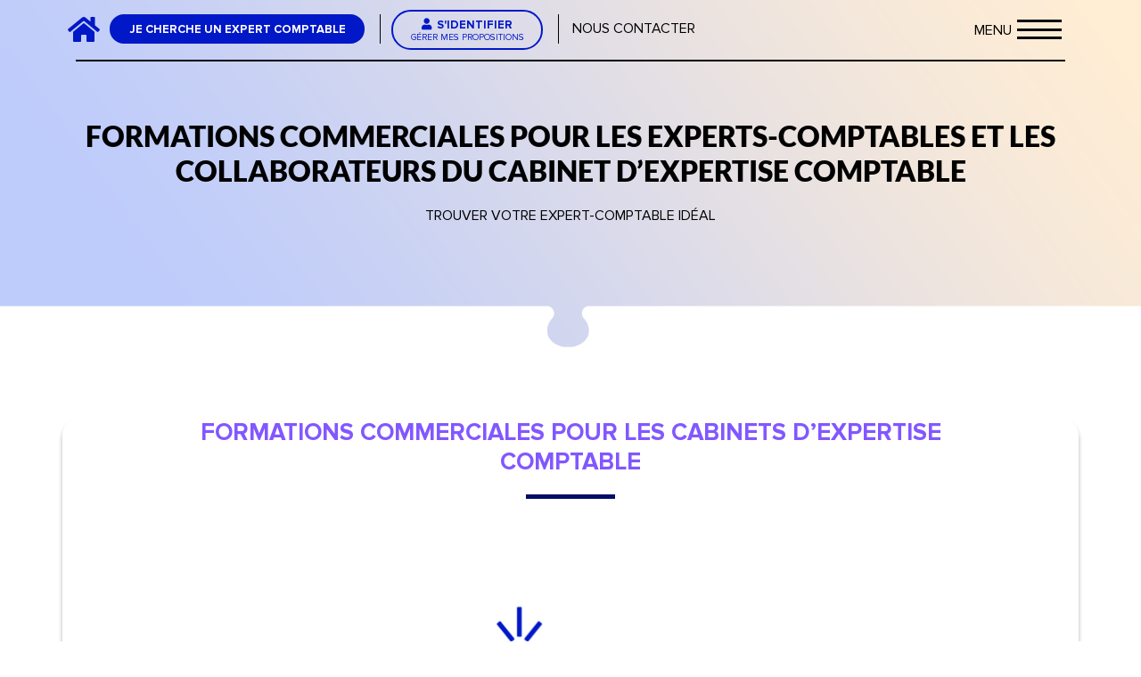

--- FILE ---
content_type: text/html; charset=UTF-8
request_url: https://khompta.com/formations-commerciales-experts-comptables/
body_size: 20212
content:
<!doctype html>
<html class="no-js" lang="fr-FR">
	<head>
        <meta name="facebook-domain-verification" content="bt6juv478jbzoh0l640kferr939wyu">
		<meta name="viewport" content="width=device-width, initial-scale=1.0">
        <meta name='robots' content='index, follow, max-image-preview:large, max-snippet:-1, max-video-preview:-1' />
	<style>img:is([sizes="auto" i], [sizes^="auto," i]) { contain-intrinsic-size: 3000px 1500px }</style>
	
	<!-- This site is optimized with the Yoast SEO plugin v26.2 - https://yoast.com/wordpress/plugins/seo/ -->
	<title>Formations commerciales pour les experts comptables - KHOMPTA</title>
	<meta name="description" content="Khompta propose des formations commerciales dédiées aux experts-comptables. Vous souhaitez accélérer la croissance de votre cabinet ..." />
	<link rel="canonical" href="https://khompta.com/formations-commerciales-experts-comptables/" />
	<meta property="og:locale" content="fr_FR" />
	<meta property="og:type" content="article" />
	<meta property="og:title" content="Formations commerciales pour les experts comptables - KHOMPTA" />
	<meta property="og:description" content="Khompta propose des formations commerciales dédiées aux experts-comptables. Vous souhaitez accélérer la croissance de votre cabinet ..." />
	<meta property="og:url" content="https://khompta.com/formations-commerciales-experts-comptables/" />
	<meta property="og:site_name" content="KHOMPTA" />
	<meta property="article:modified_time" content="2024-07-17T14:13:33+00:00" />
	<meta property="og:image" content="https://khompta.com/wp-content/uploads/2024/03/Copie-de-3-Exemples-de-cas-concrets-3.png" />
	<meta name="twitter:card" content="summary_large_image" />
	<meta name="twitter:label1" content="Durée de lecture estimée" />
	<meta name="twitter:data1" content="5 minutes" />
	<script type="application/ld+json" class="yoast-schema-graph">{"@context":"https://schema.org","@graph":[{"@type":"WebPage","@id":"https://khompta.com/formations-commerciales-experts-comptables/","url":"https://khompta.com/formations-commerciales-experts-comptables/","name":"Formations commerciales pour les experts comptables - KHOMPTA","isPartOf":{"@id":"https://khompta.com/#website"},"primaryImageOfPage":{"@id":"https://khompta.com/formations-commerciales-experts-comptables/#primaryimage"},"image":{"@id":"https://khompta.com/formations-commerciales-experts-comptables/#primaryimage"},"thumbnailUrl":"https://khompta.com/wp-content/uploads/2024/03/Copie-de-3-Exemples-de-cas-concrets-3.png","datePublished":"2022-10-18T13:52:06+00:00","dateModified":"2024-07-17T14:13:33+00:00","description":"Khompta propose des formations commerciales dédiées aux experts-comptables. Vous souhaitez accélérer la croissance de votre cabinet ...","breadcrumb":{"@id":"https://khompta.com/formations-commerciales-experts-comptables/#breadcrumb"},"inLanguage":"fr-FR","potentialAction":[{"@type":"ReadAction","target":["https://khompta.com/formations-commerciales-experts-comptables/"]}]},{"@type":"ImageObject","inLanguage":"fr-FR","@id":"https://khompta.com/formations-commerciales-experts-comptables/#primaryimage","url":"https://khompta.com/wp-content/uploads/2024/03/Copie-de-3-Exemples-de-cas-concrets-3.png","contentUrl":"https://khompta.com/wp-content/uploads/2024/03/Copie-de-3-Exemples-de-cas-concrets-3.png","width":1366,"height":768,"caption":"centre de formation commercial expert-comptable"},{"@type":"BreadcrumbList","@id":"https://khompta.com/formations-commerciales-experts-comptables/#breadcrumb","itemListElement":[{"@type":"ListItem","position":1,"name":"Accueil","item":"https://khompta.com/"},{"@type":"ListItem","position":2,"name":"Formations commerciales pour les Experts-Comptables et les collaborateurs du cabinet d&#8217;Expertise Comptable"}]},{"@type":"WebSite","@id":"https://khompta.com/#website","url":"https://khompta.com/","name":"KHOMPTA","description":"La plateforme pour trouver l&#039;Expert-Comptable idéal","publisher":{"@id":"https://khompta.com/#organization"},"potentialAction":[{"@type":"SearchAction","target":{"@type":"EntryPoint","urlTemplate":"https://khompta.com/?s={search_term_string}"},"query-input":{"@type":"PropertyValueSpecification","valueRequired":true,"valueName":"search_term_string"}}],"inLanguage":"fr-FR"},{"@type":"Organization","@id":"https://khompta.com/#organization","name":"Kompta.","url":"https://khompta.com/","logo":{"@type":"ImageObject","inLanguage":"fr-FR","@id":"https://khompta.com/#/schema/logo/image/","url":"https://khompta.com/wp-content/uploads/2021/06/Nouveau-logo.jpg","contentUrl":"https://khompta.com/wp-content/uploads/2021/06/Nouveau-logo.jpg","width":974,"height":294,"caption":"Kompta."},"image":{"@id":"https://khompta.com/#/schema/logo/image/"}}]}</script>
	<!-- / Yoast SEO plugin. -->


<link rel='dns-prefetch' href='//cdn.jsdelivr.net' />
<link rel='dns-prefetch' href='//code.jquery.com' />
<link rel="alternate" type="application/rss+xml" title="KHOMPTA &raquo; Flux" href="https://khompta.com/feed/" />
<link rel="alternate" type="application/rss+xml" title="KHOMPTA &raquo; Flux des commentaires" href="https://khompta.com/comments/feed/" />
		<!-- This site uses the Google Analytics by MonsterInsights plugin v9.11.1 - Using Analytics tracking - https://www.monsterinsights.com/ -->
							<script src="//www.googletagmanager.com/gtag/js?id=G-XNLC79NVGS"  data-cfasync="false" data-wpfc-render="false" async></script>
			<script data-cfasync="false" data-wpfc-render="false">
				var mi_version = '9.11.1';
				var mi_track_user = true;
				var mi_no_track_reason = '';
								var MonsterInsightsDefaultLocations = {"page_location":"https:\/\/khompta.com\/formations-commerciales-experts-comptables\/"};
								if ( typeof MonsterInsightsPrivacyGuardFilter === 'function' ) {
					var MonsterInsightsLocations = (typeof MonsterInsightsExcludeQuery === 'object') ? MonsterInsightsPrivacyGuardFilter( MonsterInsightsExcludeQuery ) : MonsterInsightsPrivacyGuardFilter( MonsterInsightsDefaultLocations );
				} else {
					var MonsterInsightsLocations = (typeof MonsterInsightsExcludeQuery === 'object') ? MonsterInsightsExcludeQuery : MonsterInsightsDefaultLocations;
				}

								var disableStrs = [
										'ga-disable-G-XNLC79NVGS',
									];

				/* Function to detect opted out users */
				function __gtagTrackerIsOptedOut() {
					for (var index = 0; index < disableStrs.length; index++) {
						if (document.cookie.indexOf(disableStrs[index] + '=true') > -1) {
							return true;
						}
					}

					return false;
				}

				/* Disable tracking if the opt-out cookie exists. */
				if (__gtagTrackerIsOptedOut()) {
					for (var index = 0; index < disableStrs.length; index++) {
						window[disableStrs[index]] = true;
					}
				}

				/* Opt-out function */
				function __gtagTrackerOptout() {
					for (var index = 0; index < disableStrs.length; index++) {
						document.cookie = disableStrs[index] + '=true; expires=Thu, 31 Dec 2099 23:59:59 UTC; path=/';
						window[disableStrs[index]] = true;
					}
				}

				if ('undefined' === typeof gaOptout) {
					function gaOptout() {
						__gtagTrackerOptout();
					}
				}
								window.dataLayer = window.dataLayer || [];

				window.MonsterInsightsDualTracker = {
					helpers: {},
					trackers: {},
				};
				if (mi_track_user) {
					function __gtagDataLayer() {
						dataLayer.push(arguments);
					}

					function __gtagTracker(type, name, parameters) {
						if (!parameters) {
							parameters = {};
						}

						if (parameters.send_to) {
							__gtagDataLayer.apply(null, arguments);
							return;
						}

						if (type === 'event') {
														parameters.send_to = monsterinsights_frontend.v4_id;
							var hookName = name;
							if (typeof parameters['event_category'] !== 'undefined') {
								hookName = parameters['event_category'] + ':' + name;
							}

							if (typeof MonsterInsightsDualTracker.trackers[hookName] !== 'undefined') {
								MonsterInsightsDualTracker.trackers[hookName](parameters);
							} else {
								__gtagDataLayer('event', name, parameters);
							}
							
						} else {
							__gtagDataLayer.apply(null, arguments);
						}
					}

					__gtagTracker('js', new Date());
					__gtagTracker('set', {
						'developer_id.dZGIzZG': true,
											});
					if ( MonsterInsightsLocations.page_location ) {
						__gtagTracker('set', MonsterInsightsLocations);
					}
										__gtagTracker('config', 'G-XNLC79NVGS', {"forceSSL":"true","link_attribution":"true"} );
										window.gtag = __gtagTracker;										(function () {
						/* https://developers.google.com/analytics/devguides/collection/analyticsjs/ */
						/* ga and __gaTracker compatibility shim. */
						var noopfn = function () {
							return null;
						};
						var newtracker = function () {
							return new Tracker();
						};
						var Tracker = function () {
							return null;
						};
						var p = Tracker.prototype;
						p.get = noopfn;
						p.set = noopfn;
						p.send = function () {
							var args = Array.prototype.slice.call(arguments);
							args.unshift('send');
							__gaTracker.apply(null, args);
						};
						var __gaTracker = function () {
							var len = arguments.length;
							if (len === 0) {
								return;
							}
							var f = arguments[len - 1];
							if (typeof f !== 'object' || f === null || typeof f.hitCallback !== 'function') {
								if ('send' === arguments[0]) {
									var hitConverted, hitObject = false, action;
									if ('event' === arguments[1]) {
										if ('undefined' !== typeof arguments[3]) {
											hitObject = {
												'eventAction': arguments[3],
												'eventCategory': arguments[2],
												'eventLabel': arguments[4],
												'value': arguments[5] ? arguments[5] : 1,
											}
										}
									}
									if ('pageview' === arguments[1]) {
										if ('undefined' !== typeof arguments[2]) {
											hitObject = {
												'eventAction': 'page_view',
												'page_path': arguments[2],
											}
										}
									}
									if (typeof arguments[2] === 'object') {
										hitObject = arguments[2];
									}
									if (typeof arguments[5] === 'object') {
										Object.assign(hitObject, arguments[5]);
									}
									if ('undefined' !== typeof arguments[1].hitType) {
										hitObject = arguments[1];
										if ('pageview' === hitObject.hitType) {
											hitObject.eventAction = 'page_view';
										}
									}
									if (hitObject) {
										action = 'timing' === arguments[1].hitType ? 'timing_complete' : hitObject.eventAction;
										hitConverted = mapArgs(hitObject);
										__gtagTracker('event', action, hitConverted);
									}
								}
								return;
							}

							function mapArgs(args) {
								var arg, hit = {};
								var gaMap = {
									'eventCategory': 'event_category',
									'eventAction': 'event_action',
									'eventLabel': 'event_label',
									'eventValue': 'event_value',
									'nonInteraction': 'non_interaction',
									'timingCategory': 'event_category',
									'timingVar': 'name',
									'timingValue': 'value',
									'timingLabel': 'event_label',
									'page': 'page_path',
									'location': 'page_location',
									'title': 'page_title',
									'referrer' : 'page_referrer',
								};
								for (arg in args) {
																		if (!(!args.hasOwnProperty(arg) || !gaMap.hasOwnProperty(arg))) {
										hit[gaMap[arg]] = args[arg];
									} else {
										hit[arg] = args[arg];
									}
								}
								return hit;
							}

							try {
								f.hitCallback();
							} catch (ex) {
							}
						};
						__gaTracker.create = newtracker;
						__gaTracker.getByName = newtracker;
						__gaTracker.getAll = function () {
							return [];
						};
						__gaTracker.remove = noopfn;
						__gaTracker.loaded = true;
						window['__gaTracker'] = __gaTracker;
					})();
									} else {
										console.log("");
					(function () {
						function __gtagTracker() {
							return null;
						}

						window['__gtagTracker'] = __gtagTracker;
						window['gtag'] = __gtagTracker;
					})();
									}
			</script>
							<!-- / Google Analytics by MonsterInsights -->
		<script>
window._wpemojiSettings = {"baseUrl":"https:\/\/s.w.org\/images\/core\/emoji\/16.0.1\/72x72\/","ext":".png","svgUrl":"https:\/\/s.w.org\/images\/core\/emoji\/16.0.1\/svg\/","svgExt":".svg","source":{"concatemoji":"https:\/\/khompta.com\/wp-includes\/js\/wp-emoji-release.min.js?ver=6.8.3"}};
/*! This file is auto-generated */
!function(s,n){var o,i,e;function c(e){try{var t={supportTests:e,timestamp:(new Date).valueOf()};sessionStorage.setItem(o,JSON.stringify(t))}catch(e){}}function p(e,t,n){e.clearRect(0,0,e.canvas.width,e.canvas.height),e.fillText(t,0,0);var t=new Uint32Array(e.getImageData(0,0,e.canvas.width,e.canvas.height).data),a=(e.clearRect(0,0,e.canvas.width,e.canvas.height),e.fillText(n,0,0),new Uint32Array(e.getImageData(0,0,e.canvas.width,e.canvas.height).data));return t.every(function(e,t){return e===a[t]})}function u(e,t){e.clearRect(0,0,e.canvas.width,e.canvas.height),e.fillText(t,0,0);for(var n=e.getImageData(16,16,1,1),a=0;a<n.data.length;a++)if(0!==n.data[a])return!1;return!0}function f(e,t,n,a){switch(t){case"flag":return n(e,"\ud83c\udff3\ufe0f\u200d\u26a7\ufe0f","\ud83c\udff3\ufe0f\u200b\u26a7\ufe0f")?!1:!n(e,"\ud83c\udde8\ud83c\uddf6","\ud83c\udde8\u200b\ud83c\uddf6")&&!n(e,"\ud83c\udff4\udb40\udc67\udb40\udc62\udb40\udc65\udb40\udc6e\udb40\udc67\udb40\udc7f","\ud83c\udff4\u200b\udb40\udc67\u200b\udb40\udc62\u200b\udb40\udc65\u200b\udb40\udc6e\u200b\udb40\udc67\u200b\udb40\udc7f");case"emoji":return!a(e,"\ud83e\udedf")}return!1}function g(e,t,n,a){var r="undefined"!=typeof WorkerGlobalScope&&self instanceof WorkerGlobalScope?new OffscreenCanvas(300,150):s.createElement("canvas"),o=r.getContext("2d",{willReadFrequently:!0}),i=(o.textBaseline="top",o.font="600 32px Arial",{});return e.forEach(function(e){i[e]=t(o,e,n,a)}),i}function t(e){var t=s.createElement("script");t.src=e,t.defer=!0,s.head.appendChild(t)}"undefined"!=typeof Promise&&(o="wpEmojiSettingsSupports",i=["flag","emoji"],n.supports={everything:!0,everythingExceptFlag:!0},e=new Promise(function(e){s.addEventListener("DOMContentLoaded",e,{once:!0})}),new Promise(function(t){var n=function(){try{var e=JSON.parse(sessionStorage.getItem(o));if("object"==typeof e&&"number"==typeof e.timestamp&&(new Date).valueOf()<e.timestamp+604800&&"object"==typeof e.supportTests)return e.supportTests}catch(e){}return null}();if(!n){if("undefined"!=typeof Worker&&"undefined"!=typeof OffscreenCanvas&&"undefined"!=typeof URL&&URL.createObjectURL&&"undefined"!=typeof Blob)try{var e="postMessage("+g.toString()+"("+[JSON.stringify(i),f.toString(),p.toString(),u.toString()].join(",")+"));",a=new Blob([e],{type:"text/javascript"}),r=new Worker(URL.createObjectURL(a),{name:"wpTestEmojiSupports"});return void(r.onmessage=function(e){c(n=e.data),r.terminate(),t(n)})}catch(e){}c(n=g(i,f,p,u))}t(n)}).then(function(e){for(var t in e)n.supports[t]=e[t],n.supports.everything=n.supports.everything&&n.supports[t],"flag"!==t&&(n.supports.everythingExceptFlag=n.supports.everythingExceptFlag&&n.supports[t]);n.supports.everythingExceptFlag=n.supports.everythingExceptFlag&&!n.supports.flag,n.DOMReady=!1,n.readyCallback=function(){n.DOMReady=!0}}).then(function(){return e}).then(function(){var e;n.supports.everything||(n.readyCallback(),(e=n.source||{}).concatemoji?t(e.concatemoji):e.wpemoji&&e.twemoji&&(t(e.twemoji),t(e.wpemoji)))}))}((window,document),window._wpemojiSettings);
</script>
<style id='wp-emoji-styles-inline-css'>

	img.wp-smiley, img.emoji {
		display: inline !important;
		border: none !important;
		box-shadow: none !important;
		height: 1em !important;
		width: 1em !important;
		margin: 0 0.07em !important;
		vertical-align: -0.1em !important;
		background: none !important;
		padding: 0 !important;
	}
</style>
<link rel='stylesheet' id='wp-block-library-css' href='https://khompta.com/wp-includes/css/dist/block-library/style.min.css?ver=6.8.3' media='all' />
<style id='classic-theme-styles-inline-css'>
/*! This file is auto-generated */
.wp-block-button__link{color:#fff;background-color:#32373c;border-radius:9999px;box-shadow:none;text-decoration:none;padding:calc(.667em + 2px) calc(1.333em + 2px);font-size:1.125em}.wp-block-file__button{background:#32373c;color:#fff;text-decoration:none}
</style>
<style id='global-styles-inline-css'>
:root{--wp--preset--aspect-ratio--square: 1;--wp--preset--aspect-ratio--4-3: 4/3;--wp--preset--aspect-ratio--3-4: 3/4;--wp--preset--aspect-ratio--3-2: 3/2;--wp--preset--aspect-ratio--2-3: 2/3;--wp--preset--aspect-ratio--16-9: 16/9;--wp--preset--aspect-ratio--9-16: 9/16;--wp--preset--color--black: #000000;--wp--preset--color--cyan-bluish-gray: #abb8c3;--wp--preset--color--white: #ffffff;--wp--preset--color--pale-pink: #f78da7;--wp--preset--color--vivid-red: #cf2e2e;--wp--preset--color--luminous-vivid-orange: #ff6900;--wp--preset--color--luminous-vivid-amber: #fcb900;--wp--preset--color--light-green-cyan: #7bdcb5;--wp--preset--color--vivid-green-cyan: #00d084;--wp--preset--color--pale-cyan-blue: #8ed1fc;--wp--preset--color--vivid-cyan-blue: #0693e3;--wp--preset--color--vivid-purple: #9b51e0;--wp--preset--color--noir: #000000;--wp--preset--color--blanc: #FFFFFF;--wp--preset--color--orange: #FF8B00;--wp--preset--color--bleu: #0018C7;--wp--preset--color--bleu-fonce: #011187;--wp--preset--color--vert-clair: #00D066;--wp--preset--color--vert-fonce: #009047;--wp--preset--color--rouge: #6D071A;--wp--preset--color--orange-titre: #C58472;--wp--preset--gradient--vivid-cyan-blue-to-vivid-purple: linear-gradient(135deg,rgba(6,147,227,1) 0%,rgb(155,81,224) 100%);--wp--preset--gradient--light-green-cyan-to-vivid-green-cyan: linear-gradient(135deg,rgb(122,220,180) 0%,rgb(0,208,130) 100%);--wp--preset--gradient--luminous-vivid-amber-to-luminous-vivid-orange: linear-gradient(135deg,rgba(252,185,0,1) 0%,rgba(255,105,0,1) 100%);--wp--preset--gradient--luminous-vivid-orange-to-vivid-red: linear-gradient(135deg,rgba(255,105,0,1) 0%,rgb(207,46,46) 100%);--wp--preset--gradient--very-light-gray-to-cyan-bluish-gray: linear-gradient(135deg,rgb(238,238,238) 0%,rgb(169,184,195) 100%);--wp--preset--gradient--cool-to-warm-spectrum: linear-gradient(135deg,rgb(74,234,220) 0%,rgb(151,120,209) 20%,rgb(207,42,186) 40%,rgb(238,44,130) 60%,rgb(251,105,98) 80%,rgb(254,248,76) 100%);--wp--preset--gradient--blush-light-purple: linear-gradient(135deg,rgb(255,206,236) 0%,rgb(152,150,240) 100%);--wp--preset--gradient--blush-bordeaux: linear-gradient(135deg,rgb(254,205,165) 0%,rgb(254,45,45) 50%,rgb(107,0,62) 100%);--wp--preset--gradient--luminous-dusk: linear-gradient(135deg,rgb(255,203,112) 0%,rgb(199,81,192) 50%,rgb(65,88,208) 100%);--wp--preset--gradient--pale-ocean: linear-gradient(135deg,rgb(255,245,203) 0%,rgb(182,227,212) 50%,rgb(51,167,181) 100%);--wp--preset--gradient--electric-grass: linear-gradient(135deg,rgb(202,248,128) 0%,rgb(113,206,126) 100%);--wp--preset--gradient--midnight: linear-gradient(135deg,rgb(2,3,129) 0%,rgb(40,116,252) 100%);--wp--preset--font-size--small: 13px;--wp--preset--font-size--medium: 20px;--wp--preset--font-size--large: 36px;--wp--preset--font-size--x-large: 42px;--wp--preset--spacing--20: 0.44rem;--wp--preset--spacing--30: 0.67rem;--wp--preset--spacing--40: 1rem;--wp--preset--spacing--50: 1.5rem;--wp--preset--spacing--60: 2.25rem;--wp--preset--spacing--70: 3.38rem;--wp--preset--spacing--80: 5.06rem;--wp--preset--shadow--natural: 6px 6px 9px rgba(0, 0, 0, 0.2);--wp--preset--shadow--deep: 12px 12px 50px rgba(0, 0, 0, 0.4);--wp--preset--shadow--sharp: 6px 6px 0px rgba(0, 0, 0, 0.2);--wp--preset--shadow--outlined: 6px 6px 0px -3px rgba(255, 255, 255, 1), 6px 6px rgba(0, 0, 0, 1);--wp--preset--shadow--crisp: 6px 6px 0px rgba(0, 0, 0, 1);}:where(.is-layout-flex){gap: 0.5em;}:where(.is-layout-grid){gap: 0.5em;}body .is-layout-flex{display: flex;}.is-layout-flex{flex-wrap: wrap;align-items: center;}.is-layout-flex > :is(*, div){margin: 0;}body .is-layout-grid{display: grid;}.is-layout-grid > :is(*, div){margin: 0;}:where(.wp-block-columns.is-layout-flex){gap: 2em;}:where(.wp-block-columns.is-layout-grid){gap: 2em;}:where(.wp-block-post-template.is-layout-flex){gap: 1.25em;}:where(.wp-block-post-template.is-layout-grid){gap: 1.25em;}.has-black-color{color: var(--wp--preset--color--black) !important;}.has-cyan-bluish-gray-color{color: var(--wp--preset--color--cyan-bluish-gray) !important;}.has-white-color{color: var(--wp--preset--color--white) !important;}.has-pale-pink-color{color: var(--wp--preset--color--pale-pink) !important;}.has-vivid-red-color{color: var(--wp--preset--color--vivid-red) !important;}.has-luminous-vivid-orange-color{color: var(--wp--preset--color--luminous-vivid-orange) !important;}.has-luminous-vivid-amber-color{color: var(--wp--preset--color--luminous-vivid-amber) !important;}.has-light-green-cyan-color{color: var(--wp--preset--color--light-green-cyan) !important;}.has-vivid-green-cyan-color{color: var(--wp--preset--color--vivid-green-cyan) !important;}.has-pale-cyan-blue-color{color: var(--wp--preset--color--pale-cyan-blue) !important;}.has-vivid-cyan-blue-color{color: var(--wp--preset--color--vivid-cyan-blue) !important;}.has-vivid-purple-color{color: var(--wp--preset--color--vivid-purple) !important;}.has-black-background-color{background-color: var(--wp--preset--color--black) !important;}.has-cyan-bluish-gray-background-color{background-color: var(--wp--preset--color--cyan-bluish-gray) !important;}.has-white-background-color{background-color: var(--wp--preset--color--white) !important;}.has-pale-pink-background-color{background-color: var(--wp--preset--color--pale-pink) !important;}.has-vivid-red-background-color{background-color: var(--wp--preset--color--vivid-red) !important;}.has-luminous-vivid-orange-background-color{background-color: var(--wp--preset--color--luminous-vivid-orange) !important;}.has-luminous-vivid-amber-background-color{background-color: var(--wp--preset--color--luminous-vivid-amber) !important;}.has-light-green-cyan-background-color{background-color: var(--wp--preset--color--light-green-cyan) !important;}.has-vivid-green-cyan-background-color{background-color: var(--wp--preset--color--vivid-green-cyan) !important;}.has-pale-cyan-blue-background-color{background-color: var(--wp--preset--color--pale-cyan-blue) !important;}.has-vivid-cyan-blue-background-color{background-color: var(--wp--preset--color--vivid-cyan-blue) !important;}.has-vivid-purple-background-color{background-color: var(--wp--preset--color--vivid-purple) !important;}.has-black-border-color{border-color: var(--wp--preset--color--black) !important;}.has-cyan-bluish-gray-border-color{border-color: var(--wp--preset--color--cyan-bluish-gray) !important;}.has-white-border-color{border-color: var(--wp--preset--color--white) !important;}.has-pale-pink-border-color{border-color: var(--wp--preset--color--pale-pink) !important;}.has-vivid-red-border-color{border-color: var(--wp--preset--color--vivid-red) !important;}.has-luminous-vivid-orange-border-color{border-color: var(--wp--preset--color--luminous-vivid-orange) !important;}.has-luminous-vivid-amber-border-color{border-color: var(--wp--preset--color--luminous-vivid-amber) !important;}.has-light-green-cyan-border-color{border-color: var(--wp--preset--color--light-green-cyan) !important;}.has-vivid-green-cyan-border-color{border-color: var(--wp--preset--color--vivid-green-cyan) !important;}.has-pale-cyan-blue-border-color{border-color: var(--wp--preset--color--pale-cyan-blue) !important;}.has-vivid-cyan-blue-border-color{border-color: var(--wp--preset--color--vivid-cyan-blue) !important;}.has-vivid-purple-border-color{border-color: var(--wp--preset--color--vivid-purple) !important;}.has-vivid-cyan-blue-to-vivid-purple-gradient-background{background: var(--wp--preset--gradient--vivid-cyan-blue-to-vivid-purple) !important;}.has-light-green-cyan-to-vivid-green-cyan-gradient-background{background: var(--wp--preset--gradient--light-green-cyan-to-vivid-green-cyan) !important;}.has-luminous-vivid-amber-to-luminous-vivid-orange-gradient-background{background: var(--wp--preset--gradient--luminous-vivid-amber-to-luminous-vivid-orange) !important;}.has-luminous-vivid-orange-to-vivid-red-gradient-background{background: var(--wp--preset--gradient--luminous-vivid-orange-to-vivid-red) !important;}.has-very-light-gray-to-cyan-bluish-gray-gradient-background{background: var(--wp--preset--gradient--very-light-gray-to-cyan-bluish-gray) !important;}.has-cool-to-warm-spectrum-gradient-background{background: var(--wp--preset--gradient--cool-to-warm-spectrum) !important;}.has-blush-light-purple-gradient-background{background: var(--wp--preset--gradient--blush-light-purple) !important;}.has-blush-bordeaux-gradient-background{background: var(--wp--preset--gradient--blush-bordeaux) !important;}.has-luminous-dusk-gradient-background{background: var(--wp--preset--gradient--luminous-dusk) !important;}.has-pale-ocean-gradient-background{background: var(--wp--preset--gradient--pale-ocean) !important;}.has-electric-grass-gradient-background{background: var(--wp--preset--gradient--electric-grass) !important;}.has-midnight-gradient-background{background: var(--wp--preset--gradient--midnight) !important;}.has-small-font-size{font-size: var(--wp--preset--font-size--small) !important;}.has-medium-font-size{font-size: var(--wp--preset--font-size--medium) !important;}.has-large-font-size{font-size: var(--wp--preset--font-size--large) !important;}.has-x-large-font-size{font-size: var(--wp--preset--font-size--x-large) !important;}
:where(.wp-block-post-template.is-layout-flex){gap: 1.25em;}:where(.wp-block-post-template.is-layout-grid){gap: 1.25em;}
:where(.wp-block-columns.is-layout-flex){gap: 2em;}:where(.wp-block-columns.is-layout-grid){gap: 2em;}
:root :where(.wp-block-pullquote){font-size: 1.5em;line-height: 1.6;}
</style>
<link rel='stylesheet' id='contact-form-7-css' href='https://khompta.com/wp-content/plugins/contact-form-7/includes/css/styles.css?ver=6.1.2' media='all' />
<link rel='stylesheet' id='popb_admin_top_menu_styles_csm-css' href='https://khompta.com/wp-content/plugins/page-builder-add/styles/admin-csm-menu-styles.css?ver=6.8.3' media='all' />
<link rel='stylesheet' id='wpcf7-redirect-script-frontend-css' href='https://khompta.com/wp-content/plugins/wpcf7-redirect/build/assets/frontend-script.css?ver=2c532d7e2be36f6af233' media='all' />
<link rel='stylesheet' id='iti-css-css' href='https://cdn.jsdelivr.net/npm/intl-tel-input@19.5.6/build/css/intlTelInput.css' media='all' />
<link rel='stylesheet' id='mary-bootstrap-style-css' href='https://khompta.com/wp-content/themes/khompta/assets/css/bootstrap-grid.min.css?ver=1.0' media='screen' />
<link rel='stylesheet' id='mary-font-style-css' href='https://khompta.com/wp-content/themes/khompta/assets/webfonts/fonts.css?ver=1.0' media='all' />
<link rel='stylesheet' id='mary-fontawesome-style-css' href='https://khompta.com/wp-content/themes/khompta/assets/css/all.min.css?ver=1.0' media='screen' />
<link rel='stylesheet' id='jquery-ui-css' href='https://code.jquery.com/ui/1.12.1/themes/smoothness/jquery-ui.css?ver=6.8.3' media='all' />
<link rel='stylesheet' id='jquery-datepicker-css' href='https://khompta.com/wp-content/themes/khompta/assets/css/jquery-ui.css?ver=1.0' media='screen' />
<link rel='stylesheet' id='mary-style-css' href='https://khompta.com/wp-content/themes/khompta/style.css?ver=1.0' media='all' />
<link rel='stylesheet' id='slick-master-css-css' href='https://khompta.com/wp-content/themes/khompta/assets/js/slick-master/slick/slick.css?ver=1.0' media='screen' />
<link rel='stylesheet' id='bootstrap-slider-css-css' href='https://khompta.com/wp-content/themes/khompta/assets/css/bootstrap-slider.min.css?ver=1.0' media='screen' />
<link rel='stylesheet' id='wp_mailjet_form_builder_widget-widget-front-styles-css' href='https://khompta.com/wp-content/plugins/mailjet-for-wordpress/src/widgetformbuilder/css/front-widget.css?ver=6.1.5' media='all' />
<!--n2css--><!--n2js--><script src="https://khompta.com/wp-content/plugins/google-analytics-for-wordpress/assets/js/frontend-gtag.min.js?ver=9.11.1" id="monsterinsights-frontend-script-js" async data-wp-strategy="async"></script>
<script data-cfasync="false" data-wpfc-render="false" id='monsterinsights-frontend-script-js-extra'>var monsterinsights_frontend = {"js_events_tracking":"true","download_extensions":"doc,pdf,ppt,zip,xls,docx,pptx,xlsx","inbound_paths":"[{\"path\":\"\\\/go\\\/\",\"label\":\"affiliate\"},{\"path\":\"\\\/recommend\\\/\",\"label\":\"affiliate\"}]","home_url":"https:\/\/khompta.com","hash_tracking":"false","v4_id":"G-XNLC79NVGS"};</script>
<script src="https://khompta.com/wp-includes/js/jquery/jquery.min.js?ver=3.7.1" id="jquery-core-js"></script>
<script src="https://khompta.com/wp-includes/js/jquery/jquery-migrate.min.js?ver=3.4.1" id="jquery-migrate-js"></script>
<script src="https://khompta.com/wp-content/themes/khompta/assets/js/bootstrap.min.js?ver=1.0" id="bootstrap-js-js"></script>
<script src="https://khompta.com/wp-content/themes/khompta/assets/js/main.js?ver=1.0" id="mary-js-js"></script>
<script src="https://khompta.com/wp-content/themes/khompta/assets/js/jquery.maskedinput.js?ver=1.0" id="mask-js-js"></script>
<script id="script-js-extra">
var ajaxurl = "https:\/\/khompta.com\/wp-admin\/admin-ajax.php";
</script>
<script src="https://khompta.com/wp-content/themes/khompta/class/js/script.js?ver=1.0" id="script-js"></script>
<script id="zxcvbn-async-js-extra">
var _zxcvbnSettings = {"src":"https:\/\/khompta.com\/wp-includes\/js\/zxcvbn.min.js"};
</script>
<script src="https://khompta.com/wp-includes/js/zxcvbn-async.min.js?ver=1.0" id="zxcvbn-async-js"></script>
<script src="https://khompta.com/wp-content/themes/khompta/assets/js/slick-master/slick/slick.min.js?ver=1.0" id="slick-master-js-js"></script>
<script src="https://khompta.com/wp-content/themes/khompta/assets/js/bootstrap-slider.min.js?ver=1.0" id="bootstrap-slider-js"></script>
<link rel="https://api.w.org/" href="https://khompta.com/wp-json/" /><link rel="alternate" title="JSON" type="application/json" href="https://khompta.com/wp-json/wp/v2/pages/3209" /><link rel="EditURI" type="application/rsd+xml" title="RSD" href="https://khompta.com/xmlrpc.php?rsd" />
<meta name="generator" content="WordPress 6.8.3" />
<link rel='shortlink' href='https://khompta.com/?p=3209' />
<link rel="alternate" title="oEmbed (JSON)" type="application/json+oembed" href="https://khompta.com/wp-json/oembed/1.0/embed?url=https%3A%2F%2Fkhompta.com%2Fformations-commerciales-experts-comptables%2F" />
<link rel="alternate" title="oEmbed (XML)" type="text/xml+oembed" href="https://khompta.com/wp-json/oembed/1.0/embed?url=https%3A%2F%2Fkhompta.com%2Fformations-commerciales-experts-comptables%2F&#038;format=xml" />

<!--BEGIN: TRACKING CODE MANAGER (v2.5.0) BY INTELLYWP.COM IN HEAD//-->
<!-- Google Tag Manager -->
<script>(function(w,d,s,l,i){w[l]=w[l]||[];w[l].push({'gtm.start':
new Date().getTime(),event:'gtm.js'});var f=d.getElementsByTagName(s)[0],
j=d.createElement(s),dl=l!='dataLayer'?'&l='+l:'';j.async=true;j.src=
'https://www.googletagmanager.com/gtm.js?id='+i+dl;f.parentNode.insertBefore(j,f);
})(window,document,'script','dataLayer','GTM-T5XV8FL');</script>
<!-- End Google Tag Manager -->
<!--END: https://wordpress.org/plugins/tracking-code-manager IN HEAD//--><meta name="ti-site-data" content="eyJyIjoiMTo5ITc6MjQhMzA6NjYiLCJvIjoiaHR0cHM6XC9cL2tob21wdGEuY29tXC93cC1hZG1pblwvYWRtaW4tYWpheC5waHA/YWN0aW9uPXRpX29ubGluZV91c2Vyc19nb29nbGUmYW1wO3A9JTJGZm9ybWF0aW9ucy1jb21tZXJjaWFsZXMtZXhwZXJ0cy1jb21wdGFibGVzJTJGJmFtcDtfd3Bub25jZT0zMjAxNTZlMDA1In0=" />
<!-- Meta Pixel Code -->
<script type='text/javascript'>
!function(f,b,e,v,n,t,s){if(f.fbq)return;n=f.fbq=function(){n.callMethod?
n.callMethod.apply(n,arguments):n.queue.push(arguments)};if(!f._fbq)f._fbq=n;
n.push=n;n.loaded=!0;n.version='2.0';n.queue=[];t=b.createElement(e);t.async=!0;
t.src=v;s=b.getElementsByTagName(e)[0];s.parentNode.insertBefore(t,s)}(window,
document,'script','https://connect.facebook.net/en_US/fbevents.js?v=next');
</script>
<!-- End Meta Pixel Code -->

      <script type='text/javascript'>
        var url = window.location.origin + '?ob=open-bridge';
        fbq('set', 'openbridge', '224382135967984', url);
      </script>
    <script type='text/javascript'>fbq('init', '224382135967984', {}, {
    "agent": "wordpress-6.8.3-3.0.16"
})</script><script type='text/javascript'>
    fbq('track', 'PageView', []);
  </script>
<!-- Meta Pixel Code -->
<noscript>
<img height="1" width="1" style="display:none" alt="fbpx"
src="https://www.facebook.com/tr?id=224382135967984&ev=PageView&noscript=1" />
</noscript>
<!-- End Meta Pixel Code -->
<link rel="icon" href="https://khompta.com/wp-content/uploads/2020/08/cropped-Logo_seul_RVB-01-32x32.png" sizes="32x32" />
<link rel="icon" href="https://khompta.com/wp-content/uploads/2020/08/cropped-Logo_seul_RVB-01-192x192.png" sizes="192x192" />
<link rel="apple-touch-icon" href="https://khompta.com/wp-content/uploads/2020/08/cropped-Logo_seul_RVB-01-180x180.png" />
<meta name="msapplication-TileImage" content="https://khompta.com/wp-content/uploads/2020/08/cropped-Logo_seul_RVB-01-270x270.png" />
		<style id="wp-custom-css">
			/* ✅ Réduction de l'espace sous les titres pour toutes les pages SAUF Home */
.page:not(.home) .container,
.page:not(.home) .content-area,
.page:not(.home) .site-main,
.page:not(.home) .entry-content {
    padding-top: 0px !important;
}

/* ✅ Réduction de la hauteur du bandeau principal partout */
.page-header,
.page .entry-header,
.page .page-header {
    padding-top: 50px !important;
    padding-bottom: 50px !important;
    min-height: auto !important;
}

/* ✅ Ajustement spécifique pour la Home */
.home .page-header,
.home .entry-header {
    padding-top: 60px !important;
    padding-bottom: 60px !important;
    min-height: auto !important;
}

/* ✅ Bonus : Amélioration générale responsive */
@media screen and (max-width: 768px) {
    .page-header,
    .entry-header {
        padding-top: 30px !important;
        padding-bottom: 30px !important;
    }
}
/* ✅ Scroll doux sur tout le site */
html {
  scroll-behavior: smooth;
}
/* Forcer le texte en blanc dans les sections bleues */
section[style*="#0018c7"], section[style*="#0058ff"] p {
  color: white !important;
}
/* Grille compacte CF7 */
.kcf7.kcf7--compact .wpcf7-form-control-wrap,
.kcf7.kcf7--compact .wpcf7-form-control { width:100% }

.kcf7.kcf7--compact .kcf7-row {
  display:grid; gap:12px; grid-template-columns:1fr; margin-bottom:12px;
}

@media (min-width:640px){
  .kcf7.kcf7--compact .kcf7-row { grid-template-columns:1fr 1fr; }
}

.kcf7.kcf7--compact .kcf7-inline {
  display:flex; align-items:center; gap:10px; margin:8px 0 4px;
}

.kcf7-submit {
  display:inline-block; background:#ff8b00; color:#fff; border:0; border-radius:12px;
  padding:14px 18px; font-weight:800; box-shadow:0 12px 30px rgba(13,18,54,.12); cursor:pointer;
}

/* Anti-zoom iOS : police >=16px */
.kcf7.kcf7--compact input[type="text"],
.kcf7.kcf7--compact input[type="email"],
.kcf7.kcf7--compact input[type="tel"],
.kcf7.kcf7--compact textarea,
.kcf7.kcf7--compact select {
  font-size:16px; line-height:1.25; padding:12px 14px; border-radius:12px;
  border:1.6px solid #e2e7f3; outline:none; background:#fff;
  transition:border-color .15s ease, box-shadow .15s ease;
}

.kcf7.kcf7--compact input:focus,
.kcf7.kcf7--compact select:focus,
.kcf7.kcf7--compact textarea:focus {
  border-color:#7e93ff; box-shadow:0 0 0 3px rgba(126,147,255,.25);
}

.kcf7.kcf7--compact ::placeholder { color:#7a86b2; }
		</style>
				<meta http-equiv="Content-Type" content="text/html; charset=utf-8">
		
		<!-- Facebook Pixel Code -->
        <script>
            !function(f,b,e,v,n,t,s) {
                if(f.fbq) return;
                n = f.fbq = function() {
                    n.callMethod ? n.callMethod.apply(n,arguments) : n.queue.push(arguments)
                };
                if(!f._fbq) f._fbq = n;
                n.push = n;
                n.loaded =! 0;
                n.version = '2.0';
                n.queue = [];
                t = b.createElement(e);
                t.async =! 0;
                t.src = v;
                s = b.getElementsByTagName(e)[0];
                s.parentNode.insertBefore(t,s)
            }
            (window, document, 'script', 'https://connect.facebook.net/en_US/fbevents.js');
            fbq('init', '3931624713572882');
            fbq('track', 'PageView');
        </script>
        <noscript><img height="1" width="1" style="display:none" src="https://www.facebook.com/tr?id=3931624713572882&ev=PageView&noscript=1"/></noscript>
		<!-- End Facebook Pixel Code -->

		<!--LinkedIn Pixel Code -->
		<script type="text/javascript">
			_linkedin_partner_id = "3490585";
			window._linkedin_data_partner_ids = window._linkedin_data_partner_ids || [];
			window._linkedin_data_partner_ids.push(_linkedin_partner_id);
		</script>
		<script type="text/javascript">
			(function(){
				var s = document.getElementsByTagName("script")[0];
			var b = document.createElement("script");
			b.type = "text/javascript";b.async = true;
			b.src = "https://snap.licdn.com/li.lms-analytics/insight.min.js";
			s.parentNode.insertBefore(b, s);})();
		</script>
		<noscript><img height="1" width="1" style="display:none;" alt="" src="https://px.ads.linkedin.com/collect/?pid=3490585&fmt=gif"/></noscript>
		<!-- End LinkedIn Pixel Code -->
	</head>
	<body class="wp-singular page-template-default page page-id-3209 wp-theme-khompta sp-easy-accordion-enabled" id="info">
        <header class="header ">
			<a class="to_top" href="#header">
				<img alt="KHOMPTA.COM"  alt="Retour Haut de Bas" class="backtop" src="https://khompta.com/wp-content/themes/khompta/assets/img/backtop.png">
			</a>
			<div class="cache_menu"></div>
			<div class="container">
				<div class="navigation">
					<div class="navigation-outils">
												<a class="back_to_home_baby" href="https://khompta.com" title="Retour Accueil"><i class="fas fa-home"></i></a>
																			<form action="https://khompta.com/trouver-un-expert-comptable/" method="post"><input class="btn_bleu" type="hidden" name="typeProfil" value="e"><input class="btn_bleu" type="submit" value="Je cherche un expert comptable" name="choixNav"></form>
							<!--<form action="https://khompta.com/trouver-de-nouveaux-clients/" method="post"><input class="btn_orange" type="hidden" name="typeProfil" value="ec"><input class="btn_orange" type="submit" value="Je suis expert comptable" name="choixNav"></form>-->
												<span class="line_nav"></span>
													<a href="https://khompta.com/se-connecter/" title="Accès à votre espace perso" class="btn_bleu_bis sidentifier"><i class="fas fa-user"></i>S'identifier<span>Gérer mes propositions</span></a>
												<span class="line_nav"></span>
						<!--<a href="#" title="Recherche sur khompta.com" class="search_nav"><i class="fas fa-search"></i></a>
						<span class="line_nav"></span>-->
                            						<a href="https://khompta.com/contact/" title="Contacter l'équipe de khompta.com" class="contact_nav">Nous contacter</a>
                        					</div>
					<div class="navigation-outils-mobile">
												<form action="https://khompta.com/trouver-un-expert-comptable/" method="post"><input class="btn_bleu" type="hidden" name="typeProfil" value="e"><input class="btn_bleu" type="submit" value="Je cherche un expert comptable" name="choixNav"></form>
						<!--<form action="https://khompta.com/trouver-de-nouveaux-clients/" method="post"><input class="btn_orange" type="hidden" name="typeProfil" value="ec"><input class="btn_orange" type="submit" value="Je suis expert comptable" name="choixNav"></form>-->
											</div>
					<div class="navigation-principale">
						<div class="btn-nav"><span>Menu</span>
							<div class="menu_bar">
								<span class="bar_01_menu"></span>
								<span class="bar_02_menu"></span>
								<span class="bar_01_menu"></span>
							</div>
							<div class="menu_close">
								<span class="bar_01_close"></span>
								<span class="bar_02_close"></span>
							</div>
						</div>	
					</div>
				</div>

				<!-- MENU -->
				<div class="menu_wrap">
					<nav class="main-nav row">
													<div class="col-md-12 retour_accueil"><a href="https://khompta.com" title="Retour à l'accueil" class="btn_retour"><i class="fas fa-home"></i><span>Retour accueil</span></a></div>
												<div class="col-xl-3 col-lg-6 info_nav order-lg-3 order-xl-1 order-3">
							<ul class="menu"><li id="menu-item-514" class="menu-item menu-item-type-custom menu-item-object-custom menu-item-has-children menu-item-514"><a href="#">Qui sommes-nous ?</a>
<ul class="sub-menu">
	<li id="menu-item-59" class="menu-item menu-item-type-post_type menu-item-object-page menu-item-59"><a href="https://khompta.com/qui-sommes-nous/notre-histoire-khompta/">Notre Histoire</a></li>
	<li id="menu-item-58" class="menu-item menu-item-type-post_type menu-item-object-page menu-item-58"><a href="https://khompta.com/qui-sommes-nous/missions-en-expertise-comptable/">Services &#038; prestations</a></li>
</ul>
</li>
<li id="menu-item-515" class="menu-item menu-item-type-custom menu-item-object-custom menu-item-has-children menu-item-515"><a href="#">Aides &#038; Ressources</a>
<ul class="sub-menu">
	<li id="menu-item-1120" class="menu-item menu-item-type-post_type menu-item-object-page menu-item-1120"><a href="https://khompta.com/aides-ressources/espace-publicite-fournisseurs/">Offre Espace Publicité</a></li>
	<li id="menu-item-13077" class="menu-item menu-item-type-post_type menu-item-object-page menu-item-13077"><a href="https://khompta.com/aides-ressources/ressources-pour-les-entrepreneurs/">Ressources pour les Entrepreneurs</a></li>
	<li id="menu-item-13051" class="menu-item menu-item-type-post_type menu-item-object-page menu-item-13051"><a href="https://khompta.com/aides-ressources/ressources-pour-les-experts-comptables/">Ressources pour les Experts-Comptables</a></li>
</ul>
</li>
</ul>
						</div>	
						<div class="col-xl-3 col-lg-6 order-lg-1 order-xl-2 order-1">
							<div class=" prospects_nav">
								<h3><span>Espace</span> <br>Entreprise <br>Particulier <br>Association</h3>
								<ul class="menu">
									<li><a href="https://khompta.com/trouver-un-expert-comptable/">Pourquoi utiliser Khompta.com ?</a></li>
																	</ul>
							</div>
						</div>
						<div class="col-xl-3 col-lg-6 order-lg-2 order-xl-3 order-2">
							<div class="cabinet_nav">
								<h3><span>Espace</span> <br>Cabinet <br>Expert-<br>Comptable</h3>
								<ul class="menu">
									<li><a href="https://khompta.com/l-outil-de-prospection-commerciale-pour-developper-son-portefeuille-client/">Khompta Clients</a></li>
									<li>
                                        <p>Khompta Talents Connect</p>
                                        <ul>
                                            <li><a href="https://khompta.com/experts-comptables-trouvez-une-mission-de-co-traitance-ou-sous-traitance/">Trouver des missions</a></li>
                                            <li><a href="https://khompta.com/trouvez-un-co-traitant-ou-placez-vos-collaborateurs/">Trouver des co-traitants</a></li>
                                        </ul>
                                    </li>
									<li><a href="https://khompta.com/formations-commerciales-experts-comptables/">Khompta School</a></li>
									<li><a href="https://khompta.com/khompta-web-votre-partenaire-digital-dedie-a-lexpertise-comptable/">Khompta Web</a></li>
									<li><a href="https://khompta.com/khompta-groupe-developpez-votre-cabinet-dexpertise-comptable/">Khompta Groupe</a></li>
																	</ul>
							</div>
						</div>
						<div class="col-xl-3 col-lg-6 order-lg-4 order-xl-4 order-4">
							<div class="tool_nav">
								<ul class="menu">
									<li><a href="https://khompta.com/actualites/">Le blog</a></li>
									<span class="line_tool"></span>
									<li><a href="https://khompta.com/trouver-un-expert-comptable-en-france/">Une présence nationale</a></li>
									<!-- <span class="line_tool"></span>
									<li><a href="">Résilier mon compte</a></li> --><br>
									<a href=" https://www.facebook.com/Khompta" target="_blank"><i class="fab fa-facebook"></i></a>
									<a href="https://www.linkedin.com/company/khompta" target="_blank"><i class="fab fa-linkedin-in"></i></a>
									<a href="https://www.instagram.com/khompta/" target="_blank"><i class="fab fa-instagram"></i></a>
									<a href="https://www.youtube.com/channel/UCbnZ90bI2eFG8Yn68gJKmiA/videos" target="_blank"><i class="fab fa-youtube"></i></a>
								</ul>
							</div>
						</div>
					</nav>
				</div>

				<!-- .navigation -->
				<div class="head-title">
											<h1>Formations commerciales pour les Experts-Comptables et les collaborateurs du cabinet d&rsquo;Expertise Comptable</h1>
						<p>Trouver votre expert-comptable idéal</p>
					
											
				</div>
			</div>
            		</header>

        
        
        <main id="wrap_main_page" class="wrap_content">
    <div id="background-page" class="bd-page" style="background-image:url()">
        <div class="cache-header"></div>
    </div>
        <section id="content-page" class="main_content">
        <div id="content" class="bloc_content container">
            
<h2 class="wp-block-heading"><mark style="background-color:rgba(0, 0, 0, 0);color:#8257ff" class="has-inline-color">Formations commerciales pour les cabinets d&rsquo;Expertise Comptable</mark></h2>


<div class="wp-block-image">
<figure class="aligncenter size-full is-resized"><img fetchpriority="high" decoding="async" width="1366" height="768" src="https://khompta.com/wp-content/uploads/2024/03/Copie-de-3-Exemples-de-cas-concrets-3.png" alt="" class="wp-image-7725" style="aspect-ratio:1.4981273408239701;width:680px;height:auto" srcset="https://khompta.com/wp-content/uploads/2024/03/Copie-de-3-Exemples-de-cas-concrets-3.png 1366w, https://khompta.com/wp-content/uploads/2024/03/Copie-de-3-Exemples-de-cas-concrets-3-300x169.png 300w, https://khompta.com/wp-content/uploads/2024/03/Copie-de-3-Exemples-de-cas-concrets-3-1024x576.png 1024w, https://khompta.com/wp-content/uploads/2024/03/Copie-de-3-Exemples-de-cas-concrets-3-768x432.png 768w, https://khompta.com/wp-content/uploads/2024/03/Copie-de-3-Exemples-de-cas-concrets-3-1200x675.png 1200w" sizes="(max-width: 1366px) 100vw, 1366px" /></figure></div>


<p>Avec plus de cinq ans d&rsquo;expérience, dans la mise en relation entre entreprises et cabinets d&rsquo;Expertise Comptable, <a href="https://khompta.com/"><strong><mark style="background-color:rgba(0, 0, 0, 0)" class="has-inline-color has-orange-color">Khompta</mark></strong></a> lance en 2022 la <mark style="background-color:rgba(0, 0, 0, 0);color:#8257ff" class="has-inline-color">« <strong>Khompta School »</strong></mark>. </p>



<p>A travers le lancement ce nouveau service, <a href="https://khompta.com/qui-sommes-nous/"><strong>Khompta</strong></a> pousse encore un peu loin son <strong><mark style="background-color:rgba(0, 0, 0, 0);color:#8257ff" class="has-inline-color">accompagnement</mark></strong> auprès des cabinets d&rsquo;Expertise Comptable. Notamment en les aidant dans leur quête d&rsquo;accélération de croissance, face à une concurrence qui se renforce. </p>



<div style="height:35px" aria-hidden="true" class="wp-block-spacer"></div>



<blockquote class="wp-block-quote is-layout-flow wp-block-quote-is-layout-flow">
<p><strong><mark style="background-color:rgba(0, 0, 0, 0);color:#8257ff" class="has-inline-color">Khompta School</mark></strong><mark style="background-color:rgba(0, 0, 0, 0)" class="has-inline-color has-orange-color"> </mark>propose des formations commerciales dédiées aux Experts-Comptables.</p>
</blockquote>



<div style="height:35px" aria-hidden="true" class="wp-block-spacer"></div>



<p>En effet, <strong><mark style="background-color:rgba(0, 0, 0, 0);color:#8257ff" class="has-inline-color">Khompta School</mark></strong> propose des <strong><mark style="background-color:rgba(0, 0, 0, 0);color:#8257ff" class="has-inline-color">formations adaptées</mark><mark style="background-color:rgba(0, 0, 0, 0)" class="has-inline-color has-bleu-color"> </mark></strong>à tous les niveaux d&rsquo;expérience et de compétence commerciale. </p>



<p>Nous proposons nos différentes formations à travers de nombreux modules et thèmes. Nos formations commerciales s&rsquo;adressent au(x) responsable(s) du cabinet (Experts-Comptables et chefs de mission). Mais aussi aux contacts privilégiés de votre clientèle. A savoir les collaborateurs du cabinet (signature de lettres de mission, vente de missions de conseil annexes en cours d&rsquo;année).</p>



<div class="wp-block-buttons is-layout-flex wp-block-buttons-is-layout-flex">
<div class="wp-block-button aligncenter"><a class="wp-block-button__link has-orange-background-color has-background wp-element-button" href="https://khompta.com/decouvrir-khompta-school/" target="_blank" rel="noreferrer noopener"><strong>Recevoir une brochure</strong></a></div>
</div>



<h2 class="wp-block-heading has-text-align-center" style="font-size:30px"><mark style="background-color:rgba(0, 0, 0, 0);color:#8257ff" class="has-inline-color">DES FORMATIONS ADAPTÉES AU TERRAIN</mark></h2>



<figure class="wp-block-image size-large"><img decoding="async" width="1024" height="512" src="https://khompta.com/wp-content/uploads/2023/10/Assurees-par-des-hommes-de-terrain-1024x512.jpg" alt="Formations commerciales pour experts-comptables" class="wp-image-6550" srcset="https://khompta.com/wp-content/uploads/2023/10/Assurees-par-des-hommes-de-terrain-1024x512.jpg 1024w, https://khompta.com/wp-content/uploads/2023/10/Assurees-par-des-hommes-de-terrain-300x150.jpg 300w, https://khompta.com/wp-content/uploads/2023/10/Assurees-par-des-hommes-de-terrain-768x384.jpg 768w, https://khompta.com/wp-content/uploads/2023/10/Assurees-par-des-hommes-de-terrain-1536x768.jpg 1536w, https://khompta.com/wp-content/uploads/2023/10/Assurees-par-des-hommes-de-terrain-2048x1024.jpg 2048w, https://khompta.com/wp-content/uploads/2023/10/Assurees-par-des-hommes-de-terrain-1200x600.jpg 1200w, https://khompta.com/wp-content/uploads/2023/10/Assurees-par-des-hommes-de-terrain-1980x990.jpg 1980w" sizes="(max-width: 1024px) 100vw, 1024px" /></figure>



<div style="height:35px" aria-hidden="true" class="wp-block-spacer"></div>



<blockquote class="wp-block-quote is-layout-flow wp-block-quote-is-layout-flow">
<p>Au sein de la <strong><mark style="background-color:rgba(0, 0, 0, 0);color:#8257ff" class="has-inline-color">Khompta School</mark></strong>, que vous soyez Expert-Comptable ou collaborateur d&rsquo;un cabinet d&rsquo;Expertise Comptable, après un échange avec un de nos conseillers, nous saurons vous proposer la formation adaptée à votre niveau et vos besoins commerciaux. </p>
</blockquote>



<div class="wp-block-buttons is-layout-flex wp-block-buttons-is-layout-flex">
<div class="wp-block-button aligncenter"><a class="wp-block-button__link has-orange-background-color has-background wp-element-button" href="https://khompta.com/decouvrir-khompta-school/" target="_blank" rel="noreferrer noopener"><strong>Recevoir une brochure</strong></a></div>
</div>



<p>Nous saurons aussi adapter le format et les modalités selon vos disponibilités. Par exemple, notre formation « <strong><mark style="background-color:rgba(0, 0, 0, 0);color:#8257ff" class="has-inline-color">L&rsquo;essentiel</mark></strong> » vous permet d&rsquo;acquérir une vision claire et une technique facilement applicable pour vendre avec aisance. </p>



<h2 class="wp-block-heading has-text-align-center" style="font-size:30px"><mark style="background-color:rgba(0, 0, 0, 0);color:#8257ff" class="has-inline-color">L&rsquo;HUMAIN AU CENTRE DES FORMATIONS</mark></h2>



<div class="wp-block-media-text alignwide is-stacked-on-mobile"><figure class="wp-block-media-text__media"><img decoding="async" width="1024" height="687" src="https://khompta.com/wp-content/uploads/2022/10/Petits-groupes-1024x687.jpg" alt="Formations pour experts comptables" class="wp-image-3227 size-full" srcset="https://khompta.com/wp-content/uploads/2022/10/Petits-groupes-1024x687.jpg 1024w, https://khompta.com/wp-content/uploads/2022/10/Petits-groupes-300x201.jpg 300w, https://khompta.com/wp-content/uploads/2022/10/Petits-groupes-768x515.jpg 768w, https://khompta.com/wp-content/uploads/2022/10/Petits-groupes-1200x805.jpg 1200w, https://khompta.com/wp-content/uploads/2022/10/Petits-groupes.jpg 1212w" sizes="(max-width: 1024px) 100vw, 1024px" /></figure><div class="wp-block-media-text__content">
<p style="font-size:16px">Nos formations, qu&rsquo;elles soient réalisées en présentiel ou en visioconférence, se font en petits groupes de 5 participants. Cette volonté de rester en nombre limité nous permet d&rsquo;effectuer des formations vivantes où l&rsquo;échange et le retour d&rsquo;expérience ont une part très importante.</p>



<p>A noter que nos ateliers thématiques sont eux réalisés uniquement en présentiel dans nos locaux (à Levallois Perret dans le 92) ou dans votre cabinet (ou votre ville, en fonction du nombre de participants).</p>
</div></div>



<h4 class="wp-block-heading has-text-align-center" style="font-size:30px"><mark style="background-color:rgba(0, 0, 0, 0);color:#8257ff" class="has-inline-color">DEVELOPPER DES MISSIONS RECURRENTES ET EXCEPTIONNELLES</mark></h4>



<p>Vous voulez développer votre cabinet d&rsquo;Expertise Comptable en signant de nouveaux clients ? Et/ou vous souhaitez développer votre cabinet d&rsquo;Expertise Comptable en vendant de nouvelles missions à vos clients actuels ? </p>



<p><strong><mark style="background-color:rgba(0, 0, 0, 0);color:#8257ff" class="has-inline-color">Khompta School</mark></strong> accompagne l&rsquo;ensemble du cabinet. Aussi bien l&rsquo;Expert-Comptable que les collaborateurs quelques soit leur niveau commercial. Notre but : un développement rapide et efficace en proposant une stratégie de vente appliquée et reconnue. En effet, toutes les formations proposées sont assurées par des Experts-Comptables Indépendants en activité ou des ex-directeurs commerciaux de grands groupes (services tertiaires) devenus formateurs et reflètent ainsi leur expérience terrain de la vente.</p>



<div class="wp-block-buttons is-layout-flex wp-block-buttons-is-layout-flex">
<div class="wp-block-button aligncenter"><a class="wp-block-button__link has-blanc-color has-orange-background-color has-text-color has-background wp-element-button" href="https://calendly.com/khompta-rdv-informations/khompta-school-_-formation-commerciale?month=2022-10" target="_blank" rel="noreferrer noopener"><strong>Prendre un RDV Téléphonique</strong></a></div>
</div>



<h2 class="wp-block-heading has-text-align-center" style="font-size:30px"><mark style="background-color:rgba(0, 0, 0, 0);color:#8257ff" class="has-inline-color">DES FORMATIONS DÉDIÉES AU MONDE DE L&rsquo;EXPERTISE-COMPTABLE</mark></h2>



<div class="wp-block-media-text alignwide has-media-on-the-right is-stacked-on-mobile" style="grid-template-columns:auto 40%"><div class="wp-block-media-text__content">
<p>La <strong><mark style="background-color:rgba(0, 0, 0, 0);color:#8257ff" class="has-inline-color">Khompta School</mark></strong> n&rsquo;est pas un organisme de formation classique. C&rsquo;est le centre de formation commercial dédié à 100% aux Experts-Comptables et aux collaborateurs des cabinets d&rsquo;Expertise Comptable. </p>



<p>Chez <strong><mark style="background-color:rgba(0, 0, 0, 0);color:#8257ff" class="has-inline-color">Khompta School</mark></strong> nous avons fait le choix d&rsquo;une part de ne proposer que des formations dédiées aux cabinets d&rsquo;Expertise Comptable. Mais surtout, nous ne proposons que des formations dans un domaine spécifique, à savoir la vente. Notre but premier est qu&rsquo;après avoir été accompagné par la <strong><mark style="background-color:rgba(0, 0, 0, 0);color:#8257ff" class="has-inline-color">Khompta School</mark></strong>, chaque Expert Comptable ou collaborateur du cabinet sache vendre de la meilleure des manières les missions de son cabinet d&rsquo;Expertise Comptable.</p>
</div><figure class="wp-block-media-text__media"><img loading="lazy" decoding="async" width="210" height="210" src="https://khompta.com/wp-content/uploads/2022/10/telechargement-1.png" alt="" class="wp-image-3312 size-full" srcset="https://khompta.com/wp-content/uploads/2022/10/telechargement-1.png 210w, https://khompta.com/wp-content/uploads/2022/10/telechargement-1-150x150.png 150w" sizes="auto, (max-width: 210px) 100vw, 210px" /></figure></div>



<h2 class="wp-block-heading has-text-align-center" style="font-size:30px"><mark style="background-color:rgba(0, 0, 0, 0);color:#8257ff" class="has-inline-color">DES THEMATIQUES, DES MODULES ET DES ATELIERS SUR MESURE</mark></h2>



<p>Nous avons mis spécialement au point une formation générale permettant d&rsquo;aborder en une demi journée <strong><mark style="background-color:rgba(0, 0, 0, 0);color:#8257ff" class="has-inline-color">l&rsquo;ensemble du cycle de vente</mark></strong>. Notre formation « <strong><mark style="background-color:rgba(0, 0, 0, 0);color:#8257ff" class="has-inline-color">L&rsquo;essentiel</mark></strong> » permet ainsi à l&rsquo;Expert-Comptable ou à ses collaborateurs de bien structurer l&rsquo;ensemble de son processus de vente. Ainsi, après avoir participé à cette formation avec l&rsquo;un de nos formateurs, la personne formée aura gagné en confiance, en structure pour mener son entretien commercial et ainsi la vente deviendra un exercice très rentable et plaisant pour elle. </p>



<p>Nous mettons aussi en place des modules de formation sur des thèmes très spécifique (la découverte client, la présentation, le closing, etc.) et des ateliers afin que nos « élèves » se confronte à la mise en situation avec nos formateurs ou leurs collègues. Ces modules, ateliers, et coaching avec suivi personnalisé sur 6 mois sont proposés aux intéressés ayant participé à la formation <strong><mark style="background-color:rgba(0, 0, 0, 0);color:#8257ff" class="has-inline-color">L&rsquo;essentiel</mark></strong>.</p>



<h2 class="wp-block-heading has-text-align-center" style="font-size:30px"><mark style="background-color:rgba(0, 0, 0, 0);color:#8257ff" class="has-inline-color">ET MAINTENANT ?</mark></h2>



<p>Vous pensez peut-être que vous et/ou votre équipe avez un besoin de perfectionnement ou de progression au niveau commercial? </p>



<p>Notre fonctionnement est le suivant : vous prenez rendez-vous notre équipe de la <strong><mark style="background-color:rgba(0, 0, 0, 0);color:#8257ff" class="has-inline-color">Khompta School</mark></strong>. Ensuite un de nos conseillers vous rappelle afin d&rsquo;échanger sur votre besoin, votre objectif et vous présentera notre formation si vos besoins et objectifs y correspondent. </p>



<p>Cliquez sur le bouton « <strong><a href="https://calendly.com/khompta-rdv-informations/khompta-school-_-formation-commerciale?month=2022-10"><mark style="background-color:rgba(0, 0, 0, 0);color:#8257ff" class="has-inline-color">Choisir mon créneau</mark></a></strong> » afin de prendre un rendez-vous avec un de nos conseillers : </p>



<div style="height:28px" aria-hidden="true" class="wp-block-spacer"></div>



<div class="wp-block-buttons is-layout-flex wp-block-buttons-is-layout-flex">
<div class="wp-block-button has-custom-font-size has-medium-font-size aligncenter"><a class="wp-block-button__link has-background wp-element-button" href="https://calendly.com/khompta-rdv-informations/khompta-school-_-formation-commerciale?month=2022-10" style="background-color:#8257ff" target="_blank" rel="noreferrer noopener"><strong>Prendre un RDV avec un conseiller</strong></a></div>
</div>



<div style="height:28px" aria-hidden="true" class="wp-block-spacer"></div>
        </div>
    </section>
	</main>
                    <section class="before_footer">
                <img class="picto_box" alt="KHOMPTA.COM" src="https://khompta.com/wp-content/themes/khompta/assets/img/picto_khompta_16.png">
                <h3>Une question ? Besoin d'un renseignement ?</h3>
                <p>Notre équipe est là pour vous orienter et répondre à toutes vos questions, sans exception !</p>
                <a class="big_size_btn btn_bleu" href="https://khompta.com/contact/">Nous contacter</a>
                <!--<a class="big_size_btn btn_bleu_bis" href="https://khompta.com/demander-une-demo/">Demander une démo</a>-->
            </section>
        
        <footer class="footer">
            <div class="container">
                <aside class="row">
                    <!-- Sidebar sitemap -->
                    <div class="widget widget_nav_menu col-6 col-md-3"><div class="widget-content"><div class="menu-footer-qui-sommes-nous-container"><ul id="menu-footer-qui-sommes-nous" class="menu"><li id="menu-item-67" class="menu-item menu-item-type-post_type menu-item-object-page menu-item-has-children menu-item-67"><a href="https://khompta.com/qui-sommes-nous/">Qui sommes nous</a>
<ul class="sub-menu">
	<li id="menu-item-69" class="menu-item menu-item-type-post_type menu-item-object-page menu-item-69"><a href="https://khompta.com/qui-sommes-nous/notre-histoire-khompta/">Notre Histoire</a></li>
	<li id="menu-item-68" class="menu-item menu-item-type-post_type menu-item-object-page menu-item-68"><a href="https://khompta.com/qui-sommes-nous/missions-en-expertise-comptable/">Services &#038; prestations</a></li>
</ul>
</li>
</ul></div></div></div><div class="widget widget_nav_menu col-6 col-md-3"><div class="widget-content"><div class="menu-footer-aides-ressources-container"><ul id="menu-footer-aides-ressources" class="menu"><li id="menu-item-70" class="menu-item menu-item-type-post_type menu-item-object-page menu-item-has-children menu-item-70"><a href="https://khompta.com/aides-ressources/">Aides &#038; ressources</a>
<ul class="sub-menu">
	<li id="menu-item-1119" class="menu-item menu-item-type-post_type menu-item-object-page menu-item-1119"><a href="https://khompta.com/aides-ressources/espace-publicite-fournisseurs/">Offre Espace Publicité</a></li>
	<li id="menu-item-72" class="menu-item menu-item-type-post_type menu-item-object-page menu-item-72"><a href="https://khompta.com/aides-ressources/guides-conseils/">Guides &#038; conseils</a></li>
</ul>
</li>
</ul></div></div></div><div class="widget widget_nav_menu col-6 col-md-3"><div class="widget-content"><div class="menu-footer-espace-entreprise-container"><ul id="menu-footer-espace-entreprise" class="menu"><li id="menu-item-74" class="menu-item menu-item-type-custom menu-item-object-custom menu-item-has-children menu-item-74"><a href="#">Espace entreprise</a>
<ul class="sub-menu">
	<li id="menu-item-768" class="menu-item menu-item-type-post_type menu-item-object-page menu-item-768"><a href="https://khompta.com/trouver-un-expert-comptable/">Je cherche un expert-comptable</a></li>
	<li id="menu-item-5683" class="menu-item menu-item-type-custom menu-item-object-custom menu-item-5683"><a href="https://khompta.com/trouver-un-expert-comptable-pres-de-chez-vous-2/">Expert-Comptable près de chez vous</a></li>
	<li id="menu-item-5714" class="menu-item menu-item-type-post_type menu-item-object-page menu-item-5714"><a href="https://khompta.com/trouver-un-expert-comptable-specialise/">Trouver un Expert Comptable spécialisé</a></li>
	<li id="menu-item-75" class="menu-item menu-item-type-custom menu-item-object-custom menu-item-75"><a href="https://khompta.com/se-connecter/?pr=e">Se connecter</a></li>
</ul>
</li>
</ul></div></div></div><div class="widget widget_nav_menu col-6 col-md-3"><div class="widget-content"><div class="menu-footer-espace-comptable-container"><ul id="menu-footer-espace-comptable" class="menu"><li id="menu-item-77" class="menu-item menu-item-type-custom menu-item-object-custom menu-item-has-children menu-item-77"><a href="#">Espace expert-comptable</a>
<ul class="sub-menu">
	<li id="menu-item-769" class="menu-item menu-item-type-post_type menu-item-object-page menu-item-769"><a href="https://khompta.com/trouver-de-nouveaux-clients/">Je suis un expert-comptable</a></li>
	<li id="menu-item-78" class="menu-item menu-item-type-custom menu-item-object-custom menu-item-78"><a href="https://khompta.com/se-connecter/?pr=ec">Se connecter</a></li>
	<li id="menu-item-79" class="menu-item menu-item-type-custom menu-item-object-custom menu-item-79"><a href="#">S&rsquo;inscrire</a></li>
</ul>
</li>
</ul></div></div></div>                </aside>

                <div class="villeFooter">
                    <div>
                            <a href="https://khompta.com/villes-experts-comptables/paris-(paris)-24">Trouver un expert comptable à Paris</a>
    <a href="https://khompta.com/villes-experts-comptables/marseille-(bouches-du-rhone)-25">Trouver un expert comptable à Marseille</a>
    <a href="https://khompta.com/villes-experts-comptables/lyon-(rhone)-26">Trouver un expert comptable à Lyon</a>
    <a href="https://khompta.com/villes-experts-comptables/toulouse-(haute-garonne)-27">Trouver un expert comptable à Toulouse</a>
    <a href="https://khompta.com/villes-experts-comptables/nice-(alpes-maritimes)-28">Trouver un expert comptable à Nice</a>
    <a href="https://khompta.com/villes-experts-comptables/nantes-(loire-atlantique)-29">Trouver un expert comptable à Nantes</a>
    <a href="https://khompta.com/villes-experts-comptables/strasbourg-(bas-rhin)-31">Trouver un expert comptable à Strasbourg</a>
    <a href="https://khompta.com/villes-experts-comptables/montpellier-(herault)-30">Trouver un expert comptable à Montpellier</a>
    <a href="https://khompta.com/villes-experts-comptables/bordeaux-(gironde)-32">Trouver un expert comptable à Bordeaux</a>
    <a href="https://khompta.com/villes-experts-comptables/lille-(nord)-33">Trouver un expert comptable à Lille</a>
                    </div>
                    <div>
                            <a href="https://khompta.com/villes-experts-comptables/rennes-(ille-et-vilaine)-34">Trouver un expert comptable à Rennes</a>
    <a href="https://khompta.com/villes-experts-comptables/reims-(marne)-35">Trouver un expert comptable à Reims</a>
    <a href="https://khompta.com/villes-experts-comptables/saint-etienne-(loire)-36">Trouver un expert comptable à Saint-Étienne</a>
    <a href="https://khompta.com/villes-experts-comptables/toulon-(var)-37">Trouver un expert comptable à Toulon</a>
    <a href="https://khompta.com/villes-experts-comptables/le-havre-(seine-maritime)-38">Trouver un expert comptable à Le Havre</a>
    <a href="https://khompta.com/villes-experts-comptables/grenoble-(isere)-39">Trouver un expert comptable à Grenoble</a>
    <a href="https://khompta.com/villes-experts-comptables/dijon-(cote-d-or)-40">Trouver un expert comptable à Dijon</a>
    <a href="https://khompta.com/villes-experts-comptables/angers-(maine-et-loire)-41">Trouver un expert comptable à Angers</a>
    <a href="https://khompta.com/villes-experts-comptables/nimes-(gard)-42">Trouver un expert comptable à Nîmes</a>
    <a href="https://khompta.com/villes-experts-comptables/villeurbane-(rhone)-44">Trouver un expert comptable à Villeurbane</a>
                    </div>
                    <div>
                            <a href="https://khompta.com/villes-experts-comptables/clermont-ferrand-(puy-de-dôme)-45">Trouver un expert comptable à Clermont-Ferrand</a>
    <a href="https://khompta.com/villes-experts-comptables/saint-denis-(saine-saint-denis)-58">Trouver un expert comptable à Saint-Denis</a>
    <a href="https://khompta.com/villes-experts-comptables/le-mans-(sarthe)-46">Trouver un expert comptable à Le Mans</a>
    <a href="https://khompta.com/villes-experts-comptables/aix-en-provence-(bouches-du-rhône)-47">Trouver un expert comptable à Aix-en-Provence</a>
    <a href="https://khompta.com/villes-experts-comptables/brest-(finistere)-48">Trouver un expert comptable à Brest</a>
    <a href="https://khompta.com/villes-experts-comptables/tours-(indre-et-loiret)-49">Trouver un expert comptable à Tours</a>
    <a href="https://khompta.com/villes-experts-comptables/amiens-(somme)-50">Trouver un expert comptable à Amiens</a>
    <a href="https://khompta.com/villes-experts-comptables/limoges-(haute-vienne)-51">Trouver un expert comptable à Limoges</a>
    <a href="https://khompta.com/villes-experts-comptables/annecy-(haute-savoie)-52">Trouver un expert comptable à Annecy</a>
    <a href="https://khompta.com/villes-experts-comptables/perpignan-(pyrenees-orientales)-53">Trouver un expert comptable à Perpignan</a>
                    </div>
                    <div>
                            <a href="https://khompta.com/villes-experts-comptables/metz-(moselle)-56">Trouver un expert comptable à Metz</a>
    <a href="https://khompta.com/villes-experts-comptables/boulogne-billancourt-(hauts-de-seine)-54">Trouver un expert comptable à Boulogne-Billancourt</a>
    <a href="https://khompta.com/villes-experts-comptables/besancon-(doubs)-57">Trouver un expert comptable à Besançon</a>
    <a href="https://khompta.com/villes-experts-comptables/orleans-(loiret)-55">Trouver un expert comptable à Orléans</a>
    <a href="https://khompta.com/villes-experts-comptables/rouen-(seine-maritime)-60">Trouver un expert comptable à Rouen</a>
    <a href="https://khompta.com/villes-experts-comptables/mulhouse-(haut-rhine)-62">Trouver un expert comptable à Mulhouse</a>
    <a href="https://khompta.com/villes-experts-comptables/caen-(calvados)-63">Trouver un expert comptable à Caen</a>
    <a href="https://khompta.com/villes-experts-comptables/nancy-(meurthe-et-moselle)-65">Trouver un expert comptable à Nancy</a>
    <a href="https://khompta.com/villes-experts-comptables/argenteuil-(val-doise)-59">Trouver un expert comptable à Argenteuil</a>
    <a href="https://khompta.com/villes-experts-comptables/montreuil-(seine-saint-denis)-61">Trouver un expert comptable à Montreuil</a>
                    </div>
                    <div>
                            <a href="https://khompta.com/villes-experts-comptables/saint-paule-les-dax-(landes)-769">Trouver un expert comptable à Saint-Paule-lès-Dax</a>
    <a href="https://khompta.com/villes-experts-comptables/roubaix-(nord)-67">Trouver un expert comptable à Roubaix</a>
    <a href="https://khompta.com/villes-experts-comptables/tourcoing-(nord)-66">Trouver un expert comptable à Tourcoing</a>
    <a href="https://khompta.com/villes-experts-comptables/nanterre-(hauts-de-seine)-68">Trouver un expert comptable à Nanterre</a>
    <a href="https://khompta.com/villes-experts-comptables/vitry-sur-seine-(val-de-marne)-69">Trouver un expert comptable à Vitry-sur-Seine</a>
    <a href="https://khompta.com/villes-experts-comptables/creteil-(val-de-marne)-71">Trouver un expert comptable à Créteil</a>
    <a href="https://khompta.com/villes-experts-comptables/avignon-(vaucluse)-70">Trouver un expert comptable à Avignon</a>
    <a href="https://khompta.com/villes-experts-comptables/poitiers-(vienne)-72">Trouver un expert comptable à Poitiers</a>
    <a href="https://khompta.com/villes-experts-comptables/dunkerque-(nord)-73">Trouver un expert comptable à Dunkerque</a>
    <a href="https://khompta.com/villes-experts-comptables/la-rochelle-(charente-maritime)-89">Trouver un expert comptable à La Rochelle</a>
                    </div>
                </div>
                <div class="navigation-footer">
                    <ul class="menu-footer"><li id="menu-item-62" class="menu-item menu-item-type-post_type menu-item-object-page menu-item-62"><a href="https://khompta.com/contact/">Nous contacter</a></li>
<li id="menu-item-64" class="menu-item menu-item-type-post_type menu-item-object-page menu-item-64"><a href="https://khompta.com/plan-du-site/">Plan du site</a></li>
<li id="menu-item-61" class="menu-item menu-item-type-post_type menu-item-object-page menu-item-61"><a href="https://khompta.com/cgu-cgv/">CGU</a></li>
<li id="menu-item-63" class="menu-item menu-item-type-post_type menu-item-object-page menu-item-63"><a href="https://khompta.com/mentions-legales/">Mentions légales</a></li>
<li id="menu-item-66" class="menu-item menu-item-type-post_type menu-item-object-page menu-item-privacy-policy menu-item-66"><a rel="privacy-policy" href="https://khompta.com/politique-de-confidentialite/">Politique de confidentialité</a></li>
</ul>
                </div>
            </div>
        </footer>
        <div class="infos_legales container-fluid">
            <p>Tout droit réservé <a href="https://khompta.com" title="Khompta.com, trouvez votre expert comptable en ligne gratuitement">KHOMPTA.COM</a> | 
            Conception & développement :  <a href="https://afa-multimedia.com" title="AFA-Multimédia Agence de communication créative en Lozère" target="_blank">AFA-Multimédia</a></p>
        </div>
        <script type="speculationrules">
{"prefetch":[{"source":"document","where":{"and":[{"href_matches":"\/*"},{"not":{"href_matches":["\/wp-*.php","\/wp-admin\/*","\/wp-content\/uploads\/*","\/wp-content\/*","\/wp-content\/plugins\/*","\/wp-content\/themes\/khompta\/*","\/*\\?(.+)"]}},{"not":{"selector_matches":"a[rel~=\"nofollow\"]"}},{"not":{"selector_matches":".no-prefetch, .no-prefetch a"}}]},"eagerness":"conservative"}]}
</script>

<!--Start of Tawk.to Script (0.9.2)-->
<script id="tawk-script" type="text/javascript">
var Tawk_API = Tawk_API || {};
var Tawk_LoadStart=new Date();
(function(){
	var s1 = document.createElement( 'script' ),s0=document.getElementsByTagName( 'script' )[0];
	s1.async = true;
	s1.src = 'https://embed.tawk.to/5f7d792d4704467e89f557d0/default';
	s1.charset = 'UTF-8';
	s1.setAttribute( 'crossorigin','*' );
	s0.parentNode.insertBefore( s1, s0 );
})();
</script>
<!--End of Tawk.to Script (0.9.2)-->


<!--BEGIN: TRACKING CODE MANAGER (v2.5.0) BY INTELLYWP.COM IN FOOTER//-->
<!-- Google Tag Manager (noscript) -->
<noscript><iframe src="https://www.googletagmanager.com/ns.html?id=GTM-T5XV8FL" height="0" width="0"></iframe></noscript>
<!-- End Google Tag Manager (noscript) -->
<!--END: https://wordpress.org/plugins/tracking-code-manager IN FOOTER//-->    <!-- Meta Pixel Event Code -->
    <script type='text/javascript'>
        document.addEventListener( 'wpcf7mailsent', function( event ) {
        if( "fb_pxl_code" in event.detail.apiResponse){
          eval(event.detail.apiResponse.fb_pxl_code);
        }
      }, false );
    </script>
    <!-- End Meta Pixel Event Code -->
    <div id='fb-pxl-ajax-code'></div><script src="https://khompta.com/wp-includes/js/dist/hooks.min.js?ver=4d63a3d491d11ffd8ac6" id="wp-hooks-js"></script>
<script src="https://khompta.com/wp-includes/js/dist/i18n.min.js?ver=5e580eb46a90c2b997e6" id="wp-i18n-js"></script>
<script id="wp-i18n-js-after">
wp.i18n.setLocaleData( { 'text direction\u0004ltr': [ 'ltr' ] } );
</script>
<script src="https://khompta.com/wp-content/plugins/contact-form-7/includes/swv/js/index.js?ver=6.1.2" id="swv-js"></script>
<script id="contact-form-7-js-translations">
( function( domain, translations ) {
	var localeData = translations.locale_data[ domain ] || translations.locale_data.messages;
	localeData[""].domain = domain;
	wp.i18n.setLocaleData( localeData, domain );
} )( "contact-form-7", {"translation-revision-date":"2025-02-06 12:02:14+0000","generator":"GlotPress\/4.0.1","domain":"messages","locale_data":{"messages":{"":{"domain":"messages","plural-forms":"nplurals=2; plural=n > 1;","lang":"fr"},"This contact form is placed in the wrong place.":["Ce formulaire de contact est plac\u00e9 dans un mauvais endroit."],"Error:":["Erreur\u00a0:"]}},"comment":{"reference":"includes\/js\/index.js"}} );
</script>
<script id="contact-form-7-js-before">
var wpcf7 = {
    "api": {
        "root": "https:\/\/khompta.com\/wp-json\/",
        "namespace": "contact-form-7\/v1"
    }
};
</script>
<script src="https://khompta.com/wp-content/plugins/contact-form-7/includes/js/index.js?ver=6.1.2" id="contact-form-7-js"></script>
<script id="wpcf7-redirect-script-js-extra">
var wpcf7r = {"ajax_url":"https:\/\/khompta.com\/wp-admin\/admin-ajax.php"};
</script>
<script src="https://khompta.com/wp-content/plugins/wpcf7-redirect/build/assets/frontend-script.js?ver=2c532d7e2be36f6af233" id="wpcf7-redirect-script-js"></script>
<script src="https://khompta.com/wp-includes/js/jquery/ui/core.min.js?ver=1.13.3" id="jquery-ui-core-js"></script>
<script src="https://khompta.com/wp-includes/js/jquery/ui/datepicker.min.js?ver=1.13.3" id="jquery-ui-datepicker-js"></script>
<script id="jquery-ui-datepicker-js-after">
jQuery(function(jQuery){jQuery.datepicker.setDefaults({"closeText":"Fermer","currentText":"Aujourd\u2019hui","monthNames":["janvier","f\u00e9vrier","mars","avril","mai","juin","juillet","ao\u00fbt","septembre","octobre","novembre","d\u00e9cembre"],"monthNamesShort":["Jan","F\u00e9v","Mar","Avr","Mai","Juin","Juil","Ao\u00fbt","Sep","Oct","Nov","D\u00e9c"],"nextText":"Suivant","prevText":"Pr\u00e9c\u00e9dent","dayNames":["dimanche","lundi","mardi","mercredi","jeudi","vendredi","samedi"],"dayNamesShort":["dim","lun","mar","mer","jeu","ven","sam"],"dayNamesMin":["D","L","M","M","J","V","S"],"dateFormat":"d MM yy","firstDay":1,"isRTL":false});});
</script>
<script src="https://khompta.com/wp-includes/js/jquery/ui/tabs.min.js?ver=1.13.3" id="jquery-ui-tabs-js"></script>
<script src="https://cdn.jsdelivr.net/npm/intl-tel-input@19.5.6/build/js/intlTelInput.min.js" id="iti-js-js"></script>
<script src="https://cdn.jsdelivr.net/npm/intl-tel-input@19.5.6/build/js/utils.js" id="iti-utils-js"></script>
<script id="password-strength-meter-js-extra">
var pwsL10n = {"unknown":"Force du mot de passe inconnue.","short":"Tr\u00e8s faible","bad":"Faible","good":"Moyenne","strong":"Forte","mismatch":"Non concordance"};
</script>
<script id="password-strength-meter-js-translations">
( function( domain, translations ) {
	var localeData = translations.locale_data[ domain ] || translations.locale_data.messages;
	localeData[""].domain = domain;
	wp.i18n.setLocaleData( localeData, domain );
} )( "default", {"translation-revision-date":"2026-01-20 09:45:36+0000","generator":"GlotPress\/4.0.3","domain":"messages","locale_data":{"messages":{"":{"domain":"messages","plural-forms":"nplurals=2; plural=n > 1;","lang":"fr"},"%1$s is deprecated since version %2$s! Use %3$s instead. Please consider writing more inclusive code.":["%1$s est obsol\u00e8te depuis la version %2$s\u00a0! Utilisez %3$s \u00e0 la place. Pensons \u00e0 \u00e9crire du code plus inclusif."]}},"comment":{"reference":"wp-admin\/js\/password-strength-meter.js"}} );
</script>
<script src="https://khompta.com/wp-admin/js/password-strength-meter.min.js?ver=6.8.3" id="password-strength-meter-js"></script>
<script id="wp_mailjet_form_builder_widget-front-script-js-extra">
var mjWidget = {"ajax_url":"https:\/\/khompta.com\/wp-admin\/admin-ajax.php"};
</script>
<script src="https://khompta.com/wp-content/plugins/mailjet-for-wordpress/src/widgetformbuilder/js/front-widget.js?ver=6.8.3" id="wp_mailjet_form_builder_widget-front-script-js"></script>
        <!-- Global site tag (gtag.js) - Google Analytics -->
        <!--<script async src="https://www.googletagmanager.com/gtag/js?id=UA-177410888-1"></script>
        <script>
        window.dataLayer = window.dataLayer || [];
        function gtag(){dataLayer.push(arguments);}
        gtag('js', new Date());

        gtag('config', 'UA-177410888-1');
        </script>-->

        <!--LinkedIn-->
        <script>
            _linkedin_partner_id = "2750289";
            window._linkedin_data_partner_ids = window._linkedin_data_partner_ids || [];
            window._linkedin_data_partner_ids.push(_linkedin_partner_id);
        </script>
        <script>
            (function(){var s = document.getElementsByTagName("script")[0];
            var b = document.createElement("script");
            b.type = "text/javascript";b.async = true;
            b.src = "https://snap.licdn.com/li.lms-analytics/insight.min.js";
            s.parentNode.insertBefore(b, s);})();
        </script>
        <noscript>
            <img height="1" width="1" style="display:none;" alt="" src="https://px.ads.linkedin.com/collect/?pid=2750289&fmt=gif" />
        </noscript>
        <script>
            if(window.history.replaceState) {
                window.history.replaceState(null, null, window.location.href);
            }
        </script>

	</body>
</html>

--- FILE ---
content_type: text/css
request_url: https://khompta.com/wp-content/themes/khompta/style.css?ver=1.0
body_size: 34362
content:
/*
Theme Name: Khompta
Text Domain: khompta
Version: 1.0
Requires at least: 5.2
Requires PHP: 7.0
Description: Thème développé par la société AFA-Multimédia pour Khompta.com.
Tags: custom theme, afa-multimedia, professionnel, expert comptable, bootstrap, jquery
Author: AFA-Multimédia
Author URI: https://afa-multimedia.com/
License: Tout droit réservé à AFA-Multimédia SARL - 2020
*/


/* **********   SOMMAIRE   *********** *\
- GENERAL 						line   42
- COULEUR EDITEUR DE BLOC       line  294
- HEADER 						line  319
- FOOTER 						line  743
- FRONT PAGE 					line  849
- CONTACTER PROSPECT			line 1422
- MON CABINET 					line 1613
- MES CLIENTS					line 1648
- FORMULAIRES					line 1772
- INSCRIPTION - CONNEXION 		line 2213
- ESPACE PERSO					line 2266
- PAGE TROUVER CABINET			line 3760
- PAGE DEFAULT					line 4136
- PARTENAIRES					line 4251
- CABINET A TOULOUSE			line 4297
- CONTACT						line 4374
- LE BLOG						line 4461
- PAGE 404						line 4591
- PAGE CONTACT                  line 0000
- BLOC DEMANDE DEVIS            line 0000
- SLIDER VILLES & ACTIVITÉS     line 0000
- KHOMPTA JOB                   line 0000
- RECHERCHE DES ARTICLES        line 0000
- MEDIA QUERIES 				line 4608
\* *********************************** */




/* ****************************** *\
 *								  *
 *           GENERAL              *
 *								  *
\* ****************************** */
body{
	margin: 0;
	padding: 0;
    overflow-x: hidden;
}
body.page-id-24{
    overflow-x: hidden;
}
body.page-id-24 #content-page{
    overflow-x: hidden;
    padding-bottom: 10em;
    margin-bottom: -10em;
}
/* page liste cabinets par département */
.flex-list, .fiche-cabinet{
	display: flex;
	max-width: 1440px;
	margin: 40px auto;
	flex-wrap: wrap;
}
.flex-list ul{
	width: 33.33%;
}
.flex-list ul li a{
	color:#0017C5;
	text-decoration: underline;
}
.flex-list ul li a:hover{
	color:#3549E0;
	text-decoration: none;
}
/* autres */
.page-template-criteres-clients label.activeQuestion, .page-template-criteres-cabinets label.activeQuestion, #modal_contact.activeQuestion,
#modal_resume.activeQuestion, .bureau_form label.activeQuestion, .profil_form label.activeQuestion, .activeQuestion, #modal_commentaires.activeQuestion{
    display: block;
}
.page-template-criteres-clients label.inactiveQuestion, .page-template-criteres-cabinets label.inactiveQuestion, #modal_contact.inactiveQuestion,
#modal_resume.inactiveQuestion, .bureau_form label.inactiveQuestion, .profil_form label.inactiveQuestion, .inactiveQuestion, #modal_commentaires.inactiveQuestion{
	display: none;
}
p, a, span, label, ul, li{
	font-family: "Proxima Nova Rg"
}
img{
	height: auto;
	max-width: 100%;
}
a{
	text-decoration: none;
	color: black;
}
h1{
	font-family: "Lato"
}
h2, h3, h4, h5, h6{
    font-family: "Proxima Nova Bd";
}
h2{
	font-size: 30px;
	text-transform: uppercase;
}
.erreur{
	background: #FFFFFF;
	padding: 1em;
	left: 50%;
	font-family: "Proxima Nova Bd";
	color: green;
	z-index: 999999;
	text-align: center;
	border: 2px solid green;
	width: 50%;
	margin: 1em auto;
}
.admin_tab{
	display: inline-block;
	margin-bottom: 5em;
	margin-top: 5em;
	position: relative;
	left: 50%;
	transform: translateX(-50%);
}
.big_size_btn{
	font-size: 20px !important;
}
#cookie-notice a{
	background: #0018C7;
	font-family: "Proxima Nova Bd";
}
.backtop{
	position: fixed;
	bottom: 10px;
	left: -80px;
	cursor: pointer;
	z-index: 999999;	
	transition: right .7s, bottom .3s;
}
.backtop:hover{
	bottom: 20px;
}
body #content-page .sp-easy-accordion h3{
	margin: revert;
	border: 0;
}
label small, label small a{
	color:green;
}
.infos_conf{
	margin: .5em 0;
	display: block;
	font-family: "Proxima Nova Bd";
	font-style: italic;
	color: #E57D00;
}
/* FICHES CABINET */
.page-template-fiche-cabinet .fiche-cabinet{
	justify-content: center;
}
.page-template-fiche-cabinet .fiche-cabinet h2{
	color: #E57D00;
}
.page-template-fiche-cabinet .fiche-cabinet h2, .page-template-fiche-cabinet .fiche-cabinet h3, .page-template-fiche-cabinet .fiche-cabinet p{
	text-align: center;
}
.page-template-fiche-cabinet .fiche-cabinet ul{
	text-align: center;
	margin: 0;
	padding: 0;
	list-style: none;
}
.fiche-cabinet .boutons{
	display: flex;
	justify-content: space-evenly;
}
.page-template-fiche-cabinet .fiche-cabinet button, .fiche-cabinet .btn_cab{
	background-color: #0018C7;
	border: none;
	color: #FFFFFF;
	font-size: 1em;
	margin: 40px auto 0;
	display: block;
	padding: .5em 2em;
	border-radius: 20px;
	text-transform: uppercase;
	letter-spacing: 2px;
	cursor: pointer;
}
.fiche-cabinet .btn_cab{
	display: block;
	width: fit-content;
	background-color: #FF8B00;
}
.page-template-fiche-cabinet .fiche-cabinet button:hover{
	background: #011187;
}
.fiche-cabinet .btn_cab:hover{
	background: #E57D00;
}
/* *** BOUTON BLEU PLEIN *** */
.btn_bleu, #prospect .form_button input, .page-template-criteres-cabinets input[value="CONTINUER"], .page-template-criteres-cabinets input[value="VOIR MES PROPOSITIONS"],
.page-template-criteres-cabinets input[value="QUITTER"], .wpcf7-submit{
	background: #0018C7;
	color: #FFFFFF;
	text-transform: uppercase;
	border: 2px #0018C7 solid;
	padding: .5em 1.5em;
	border-radius: 50px;
	font-family: "Proxima Nova Bd";
	font-size: 13px;
	text-decoration: none;
	transition: all .25s;
	cursor: pointer;
    -webkit-appearance: none;
}
.btn_bleu:hover, #prospect .form_button input:hover, .page-template-criteres-cabinets input[value="CONTINUER"]:hover,
.page-template-criteres-cabinets input[value="VOIR MES PROPOSITIONS"]:hover, .page-template-criteres-cabinets input[value="QUITTER"]:hover, .wpcf7-submit:hover{
 	background: #011187;
	border: 2px #011187 solid;
}
.box_enLigne .btn_bleu{
	background: #00DD66;
	border-color: #00DD66;
}
.box_enLigne .btn_bleu:hover{
	background: #009047;
	border-color: #009047;
}

/* *** BOUTON ORANGE PLEIN *** */
.btn_orange, #cabinet .form_button input, .page-template-criteres-clients input[value="CONTINUER"], .page-template-criteres-clients input[value="J'ACCÈDE À MES PROPOSITIONS"],
.page-template-criteres-clients input[value="QUITTER"], .page-template-mes-prospects input[value="VALIDER"], .page-template-criteres-clients input[value="ENVOYER MA RECHERCHE"]{
	background: #FF8B00; 
	color: #FFFFFF;
	text-transform: uppercase;
	border: 2px #FF8B00 solid;
	padding: .5em 1.5em;
	border-radius: 50px;
	font-family: "Proxima Nova Bd";
	font-size: 13px;
	text-decoration: none;
	transition: all .25s;
	cursor: pointer;
}
#cabinet .form_button input[name="suppSearch"]{
    background: #FFFFFF;
    color: #FF8B00;
}
#cabinet .form_button input[name="suppSearch"]:hover{
    color: #FFFFFF;
}
.btn_orange:hover, #cabinet .form_button input:hover, .page-template-criteres-clients input[value="CONTINUER"]:hover,
.page-template-criteres-clients input[value="J'ACCÈDE À MES PROPOSITIONS"]:hover, .page-template-criteres-clients input[value="QUITTER"]:hover,
.page-template-mes-prospects input[value="VALIDER"]:hover{
 	background: #E57D00;
    border: 2px #E57D00 solid;
}

/* *** BOUTON BLEU BORDER *** */
.btn_bleu_bis, body .retour input, .page-template-criteres-cabinets input[value="SAUVEGARDER MA RECHERCHE"], .page-template-criteres-clients input[value="SAUVEGARDER"],
.page-template-propositions-cabinets input[value="RECEVEZ LA MEILLEURE OFFRE DE CE CABINET"], .admin_tab, #cabinet .before_footer .btn_bleu_bis,
.page-template-page-demandeMiseRelation .demandeMiseRelation .wp-block-buttons a{
	background: transparent;
	color: #0018C7;
	text-transform: uppercase;
	border: 2px #0018C7 solid;
	padding: .5em 1.5em;
	border-radius: 50px;
	font-family: "Proxima Nova Bd";
	font-size: 13px;
	text-decoration: none;
	transition: all .25s;
}
.page-template-criteres-clients input[value="SAUVEGARDER"]{
    position: absolute;
    right: 0;
    bottom: 0;
}
.page-template-propositions-cabinets input[value="RECEVEZ LA MEILLEURE OFFRE DE CE CABINET"]{
	font-size: 16px;
}
.page-template-propositions-cabinets .box_enLigne input[value="RECEVEZ LA MEILLEURE OFFRE DE CE CABINET"], .box_enLigne .btn_bleu_bis{
	color: #00DD66;
	border-color: #00DD66;
}
.page-template-propositions-cabinets .box_enLigne input[value="RECEVEZ LA MEILLEURE OFFRE DE CE CABINET"]:hover,.box_enLigne .btn_bleu_bis:hover{
	color: #FFFFFF;
	background-color: #00DD66;
}
#cabinet input[value="PASSER EN CLIENT"].btn_bleu_bis, #cabinet span.btn{
	margin-top: 10px;
}
#cabinet span.btn{
	display: inline-block;
}
.btn_bleu_bis:hover, body .retour input:hover, .page-template-criteres-cabinets input[value="SAUVEGARDER MA RECHERCHE"]:hover,
.page-template-propositions-cabinets input[value="RECEVEZ LA MEILLEURE OFFRE DE CE CABINET"]:hover, .admin_tab:hover,
#cabinet .before_footer .btn_bleu_bis:hover, .page-template-page-demandeMiseRelation .demandeMiseRelation .wp-block-buttons a:hover{
	background: #0018C7;
	color: #FFFFFF;
	cursor: pointer;
}

/* *** BOUTON ORANGE BORDER *** */
#cabinet .btn_bleu_bis, #cabinet .retour_perso, #cabinet .retour input, #cabinet .box_propo .btn_bleu_bis, .page-template-page-trouver-client .btn_bleu_bis,
.page-template-criteres-clients input[value="SAUVEGARDER"]{
	color: #FF8B00;
	border: 2px #FF8B00 solid;
	border-radius: 50px;
}
#cabinet .col-md-6 .btn_bleu_bis.btn_supp{
	color: #6D071A;
	border: 2px #6D071A solid;
	margin-top: 10px;
}
#cabinet .col-md-6 .btn_bleu_bis.btn_supp:hover{
	background: #6D071A;
	color: #FFFFFF;
}
#cabinet .btn_bleu_bis:hover, #cabinet .retour_perso:hover, #cabinet .retour input:hover, #cabinet .box_propo .btn_bleu_bis:hover,
.page-template-page-trouver-client .btn_bleu_bis:hover, .page-template-criteres-clients input[value="SAUVEGARDER"]:hover{
	background: #FF8B00;
	color: #FFFFFF;
	border-radius: 50px;
	cursor: pointer;
}
.btn_zoom{
	display: block;
	width: max-content;
	max-width: 100%;
	margin: auto;
}
.btn_zoom:hover{
	transform: scale(1.1);
}

/* *** BOUTON RETOUR *** */
a.retour_perso{
    background-color: transparent;
	color: #0018C7;
	border: 2px solid #0018C7;
	text-transform: uppercase;
	padding: .5em 1.5em;
	border-radius: 50px;
	font-family: "Proxima Nova Bd";
	font-size: .8em;
	transition: all .25s;
}
.page-template-criteres-cabinets a.retour_perso{
    position: relative;
    top: -3em;
}
a.retour_perso:hover{
    color: #FFFFFF;
    background-color: #0018C7;
}
a.retour_perso > i{
    margin-right: 5px;
}


/* ****************************** *\
 *								  *
 *         COULEUR EDITEUR        *
 *             DE BLOC            *
\* ****************************** */
.has-noir-background-color{ background-color: #000000; }
.has-noir-color{ color: #000000; }
.has-blanc-background-color{ background-color: #FFFFFF; }
.has-blanc-color{ color: #FFFFFF; }
.has-orange-background-color{ background-color: #FF8B00; }
.has-orange-color{ color: #FF8B00; }
.has-bleu-background-color{ background-color: #0018C7; }
.has-bleu-color{ color: #0018C7; }
.has-bleu-fonce-background-color{ background-color: #011187; }
.has-bleu-fonce-color{ color: #011187; }
.has-vert-clair-background-color{ background-color: #00D066; }
.has-vert-clair-color{ color: #00D066; }
.has-vert-fonce-background-color{ background-color: #009047; }
.has-vert-fonce-color{ color: #009047; }
.has-rouge-background-color{ background-color: #6D071A; }
.has-rouge-color{ color: #6D071A; }
.has-orange-titre-background-color{ background-color: #C58472; }
.has-orange-titre-color{ color: #C58472; }


/* ****************************** *\
 *								  *
 *           HEADER               *
 *								  *
\* ****************************** */
.navigation{
	display: flex;
	justify-content: space-between;
	padding: 1em 0;
	border-bottom: 2px solid black;
	position: relative;
	z-index: 99;
}
.home .accueilHeader .navigation, .page-id-1205 .accueilHeader .navigation{
    border-color: #FFFFFF;
}
.home .accueilHeader.menuHomeOuvert .navigation, .page-id-1205 .accueilHeader.menuHomeOuvert .navigation{
    border-color: #000000;
}
.page-template-page-landingPage .navigation{
	border-bottom: none;
}
.navigation-outils form{
	display: inline;
}
.sidentifier{
	display: inline-block;
	margin-top: -2em !important;
	position: relative;
	top: 8px;
}
.sidentifier span{
	display: block;
	font-size: 10px;
}
.menu_wrap{
	display: none;
	position: absolute;
	background: #EEF1FC;
	width: 100%;
	left: 0;
	top: 0;
	padding: 8em 5em 5em 5em;
	z-index: 98;
	text-transform: uppercase;
	text-align: initial;
	box-shadow: 0 10px 50px rgba(0, 0, 0, .8);
}
.navigation-outils .btn_bleu, .navigation-outils .btn_orange{
	margin-right: 1em;
}
.navigation-outils .btn_bleu_bis, .search_nav, .contact_nav{
	margin: 0 1em;
}
.home .accueilHeader .navigation-outils .btn_bleu_bis, .page-id-1205 .accueilHeader .navigation-outils .btn_bleu_bis{
    background-color: #FFFFFF;
    border-color: #FFFFFF;
    color: #0018C7;
}
.home .accueilHeader .navigation-outils .btn_bleu_bis:hover, .page-id-1205 .accueilHeader .navigation-outils .btn_bleu_bis:hover{
    background-color: #0018C7;
    border-color: #0018C7;
    color: #FFFFFF;
}
.navigation-principale{
	cursor: pointer;
}
.home .accueilHeader .navigation-principale, .page-id-1205 .accueilHeader .navigation-principale{
    color: #FFFFFF;
}
.home .accueilHeader.menuHomeOuvert .navigation-principale, .page-id-1205 .accueilHeader.menuHomeOuvert .navigation-principale{
    color: #000000;
}
.line_nav{
	width: 1px;
	height: 33px;
	background: black;
	display: inline-block;
	position: absolute;
}
.home .accueilHeader .line_nav, .page-id-1205 .accueilHeader .line_nav{
    background-color: #FFFFFF;
}
.home .accueilHeader.menuHomeOuvert .line_nav, .page-id-1205 .accueilHeader.menuHomeOuvert .line_nav{
    background-color: #000000;
}
.back_to_home_baby i{
	position: relative;
	top: 2px;
	transform: scale(2);
	margin-right: 1em;
	color: #0018C7;
}
.contact_nav{
	text-transform: uppercase;
}
.home .accueilHeader .contact_nav, .page-id-1205 .accueilHeader .contact_nav{
    color: #FFFFFF;
}
.home .accueilHeader.menuHomeOuvert .contact_nav, .page-id-1205 .accueilHeader.menuHomeOuvert .contact_nav{
    color: #000000;
}
.contact_nav:hover{
	text-decoration: underline;
}
.menu_bar span{
	width: 50px;
	height: 3px;
	background: black;
	display: block;
	margin: .4em;
	opacity: 1;
	transition: all .25s;
}
.home .accueilHeader .menu_bar span, .page-id-1205 .accueilHeader .menu_bar span{
    background-color: #FFFFFF;
}
.menu_bar{
	float: right;
}
.navigation-principale:hover .bar_02_menu{
	transform: rotate(180deg);
}
.navigation-principale:hover .bar_01_menu{
	opacity: 0;
}
.btn-nav > span{
	position: relative;
	top: 8px;
	text-transform: uppercase;
}
.menu_close{
	position: relative;
	top: 15px;
	float: right;	
	display: none;
}
.menu_close span{
	width: 50px;
	height: 3px;
	background: black;
	display: block;
}
.bar_01_close{
	transform: rotate(-30deg);
	position: relative;
	left: 3px;
	transition: all .25s
}
.bar_02_close{
	transform: rotate(30deg);
	position: relative;
	top: -3px;
	left: 3px;
	transition: all .25s
}
.navigation-principale:hover .bar_02_close, .navigation-principale:hover .bar_01_close{
	transform: rotate(-0deg); 
}
.menu_close, .menu_bar{
	width: 60px;
	height: 35px;
}
.home .header, .page-id-1205 .header{
	background: url("assets/img/BG_Khompta_Home.png");
	background-position: bottom;
	background-size: cover;
}
.home .accueilHeader, #prospect.home .accueilHeader, #cabinet.home .accueilHeader, .page-id-1205 .accueilHeader{
    background-image: url("assets/img/bgHome.png");
}
.home .head-title, .page-id-1205 .head-title{
	text-align: center;
	padding: 2em 0 12em 0;
}
.home .head-title h1, .page-id-1205 .head-title h1{
	font-family: "Proxima Nova Th";
	text-transform: uppercase;
	margin-bottom: 1em
}
.home .accueilHeader .head-title, .page-id-1205 .accueilHeader .head-title{
    padding: 0 0 16em;
}
.home .accueilHeader .head-title h1, #cabinet.home .accueilHeader .head-title h1, #prospect.home .accueilHeader .head-title h1, .page-id-1205 .accueilHeader .head-title h1{
    color: #FFFFFF;
    margin-top: -.2em;
}
.home .accueilHeader .head-title .rappelHeader, .page-id-1205 .accueilHeader .head-title .rappelHeader{
    background-color: #FFFFFF;
    border-color: #FFFFFF;
    padding: 1em 1.5em;
    font-size: 1em;
}
.home .accueilHeader .head-title .rappelHeader:hover, .page-id-1205 .accueilHeader .head-title .rappelHeader:hover{
    background-color: #0018C7;
    border-color: #0018C7;
    color: #FFFFFF;
}
.head-title .btn_bleu{
	margin: 0 2em 0 0;
}
.head-title .rappelHeader i{
	margin-right: .5em;
}
.home .head-title img, .page-id-1205 .head-title img{
	max-width: 500px;
}
.menu_wrap ul{
	list-style: none;
	font-size: 23px;
	padding: 0;
}
.menu_wrap ul li{
	margin-bottom: 1em;
}
.menu_wrap ul li > p + ul{
	margin: -.2em 0 0 1em;
}
.menu_wrap ul li > p + ul > li{
	margin: 0;
}
.menu_wrap ul li > p + ul > li > a{
	font-size: .9em;
}
.prospects_nav span, .cabinet_nav span{
	font-family: "Lato";
	font-size: 23px;
}
.prospects_nav h3{
	color: #0018C7;
	font-size: 30px;
	margin-top: 0;
}
.cabinet_nav h3{
	color: #FF8B00;
	font-size: 30px;
	margin-top: 0;
}
.prospects_nav{
	border-bottom: 10px solid #0018C7;
}
.cabinet_nav{
	border-bottom: 10px solid #FF8B00;
}
.prospects_nav, .cabinet_nav, .tool_nav{
	padding: 1em;
	height: 100%;
	background: #FFFFFF;
}
.tool_nav{
	text-align: right;
}
.tool_nav li{
	margin: .5em 0;
	clear: both;
}
.tool_nav .line_tool{
	width: 80px;
	height: 2px;
	background: black;
	float: right;
	margin-bottom: 1em;
}
.info_nav .menu > li > a{
	display: inline-block;
	margin-bottom: .5em;
	font-size: 26px;
	font-family: "Proxima Nova Bd";
}
.info_nav .sub-menu li{
	margin-bottom: .5em;
}
.info_nav .menu > li:first-child{
	margin-bottom: 3em;
}
.menu_wrap ul li a{
	transition: all .25s;
}
.menu_wrap a:hover{
	color: #909090;
}
.tool_nav i{
	font-size: 40px;
	margin-left: .5em;
}
.navigation-outils-mobile{
	display: none;
	position: fixed;
	width: 100%;
	background: #FFFFFF;
	bottom: 0;
	left: 0;
	text-align: center;
	padding: 1em;
	box-shadow: 0 -1px 10px rgba(0, 0, 0, .3);
}
.navigation-outils-mobile form{
	display: inline-block;
	margin-right: .5em;
	margin-bottom: .5em;
}
.retour_accueil span{
	margin-left: .5em;
}
header{
	background-image: url("assets/img/BG_Khompta_Home.png");
	background-size: cover;
	background-position: bottom;
	height: 415px;
	text-align: center;
    position: relative;
}
header.headerAccueil{
    height: 280px;
}
header.headerForm{
    height: 220px;
}
.page-template-page-landingPage header{
	position: relative;
	height: 174px;
}
.head-title{
	margin-top: 4em;
}
header.headerAccueil .head-title{
    margin-top: 2em;
}
header.headerForm .head-title{
    padding-top: 1em;
    margin-top: 0;
    position: relative;
}
header.headerForm .head-title > .back_to_home_baby{
    position: absolute;
    left: 0;
    bottom: 10px;
}
header.headerAccueil .head-title > h1 > span{
    font-family: 'Proxima Nova Th';
}
.page-template-page-landingPage .head-title{
	display: none;
}
.head-title h1, .head-title p{
	text-transform: uppercase;
}
.head-title p{
	margin-bottom: 2em;
}
#prospect header{
	background-image: url("assets/img/BG_Khompta_Prospect.png");
}
#prospect .head-title h1, #prospect .head-title p{
	color: #000E6A;
}
#cabinet header{
	background-image: url("assets/img/BG_Khompta_Cabinets.png");
}
#cabinet .head-title h1, #cabinet .head-title p{
	color: #51341B;
}
.home header, .page-id-1205 header{
	height: auto;
}
.logged-in .navigation-outils a{
	position: relative;
	top: 5px;
}
.logged-in .navigation-outils .sidentifier{
	top: 12px;
}
.retour_accueil{
	position: relative;
	top: -20px;
}
.menu_sinscrire{
	background: none;
	border: 0;
	margin: 0;
	padding: 0;
	font-size: 23px;
	text-transform: uppercase;
	font-family: "Proxima Nova Rg";
	cursor: pointer;
}
.menu_sinscrire:hover{
	color: #909090;	
}
.head-title > .btnRappelCabinet{
    margin: 4em auto 0;
    display: block;
    width: max-content;
    max-width: 100%;
}
.modalRappel, .modalFinForm{
	position: fixed;
	height: 100%;
	width: 100%;
	background-color: rgba(0, 0, 0, .25);
	top: 0;
	z-index: 99;
	cursor: pointer;
}
.modalRappel > div, .modalFinForm > div{
	background-color: #FFFFFF;
	border-radius: 50px;
	text-align: center;
	padding: 3em 6em;
	position: relative;
	top: 5em;
	width: max-content;
	max-width: 95%;
	margin: auto;
	z-index: 9999;
}
.modalRappel > div h3, .modalFinForm > div h3{
	text-transform: uppercase;
	color: #C58472;
	font-size: 25px;
}
.modalRappel > div form{
	width: max-content;
	margin: auto;
}
.modalRappel > div form p:not(:last-of-type){
	text-align: left;
	text-transform: uppercase;
}
.modalRappel > div form p:not(:last-of-type) span{
	margin-top: .2em;
	display: block;
}
.modalRappel > div form p:not(:last-of-type) span input{
	padding: .5em;
    width: 100%;
}
.modalRappel > div form .js-phone.iti__tel-input{ border: 1px solid #000000; }
.modalRappel > div .close, .modalFinForm > div .close{
	color: #0018C7;
	font-size: 50px;
	position: absolute;
	top: 15px;
	right: 20px;
	cursor: pointer;
}
.modalFinForm > div form{
    margin-top: 1em;
}
.modalFinForm > div form > p{
    text-transform: uppercase;
    margin: 1em auto .5em;
}
.modalFinForm > div form > p > label{
    display: block;
    margin-bottom: .5em;
}
.modalFinForm > div form > p > label > span{
    margin: .2em auto .5em;
    display: inline-block;
}
.modalFinForm > div form > p > label > span > input{
    border-radius: 3px;
    display: block;
    width: 100%;
    padding: .7em 1em;
    margin-top: .5em;
    border: 1px solid black;
}
.modalFinForm > div form > div > div{
    margin: auto;
}
.modalFinForm > div form > p:last-of-type > span{
    display: none;
}
#cabinet .modalRappel > div .close{
	color: #FF8B00;
}
#cabinet .wpcf7-submit{
	background: #FF8B00;
	border-color: #FF8B00;
}


/* ****************************** *\
 *								  *
 *           FOOTER               *
 *								  *
\* ****************************** */
.footer{
	background: #010C57;
	border-top: 10px solid #FF8B00;
	color: #FFFFFF;
	padding: 5em 0 2em 0;
}
.footer.footerForm{
    margin-top: 6em;
}
.footer ul li a{
	color: #FFFFFF;
	text-transform: uppercase;
	font-family: "Proxima Nova Th";
}
.footer ul{
	list-style: none;
}
.footer .sub-menu{
	padding: .8em 0 0 0;
}
.footer .widget-content > div > ul > li > a{
	font-family: "Proxima Nova Rg";
}
.footer .widget_nav_menu:nth-of-type(1),
.footer .widget_nav_menu:nth-of-type(2),
.footer .widget_nav_menu:nth-of-type(3){
	border-right: 1px solid #FFFFFF;
}
.navigation-footer ul li{
	display: inline;
	font-size: 13px;
	margin: 0 1em;
}
.navigation-footer ul{
	text-align: center;
}
.infos_legales{
	background: black;
	padding: 1em;
	text-align: center;
	font-size: 12px;
}
.infos_legales p{
	margin: 0;
	color: #FFFFFF;
}
.infos_legales a{
	color: #FFFFFF;
	text-decoration: underline;
}
.infos_legales a:hover{
	text-decoration: none;
}
.navigation-footer{
	margin-top: 2em;
}
.before_footer{
	text-align: center;
	background-image: url("assets/img/bg_khompta-footer.png");
	background-position: top;
	background-size: cover;
	padding-top: 10em;
	padding-bottom: 5em;
}
body .before_footer h3{
	color: black;
}
.before_footer img{
	width: 120px;
}
.before_footer p{
	margin-bottom: 5em;
}
.before_footer:hover .picto_box{
	animation: shake .82s cubic-bezier(.36,.07,.19,.97) both infinite;
	transform: translate3d(0, 0, 0);
	backface-visibility: hidden;
	perspective: 1000px;
}

@keyframes shake{
	10%, 90%{
		transform: translate3d(-1px, 0, 0);
	}
	20%, 80%{
		transform: translate3d(2px, 0, 0);
	}
	30%, 50%, 70%{
		transform: translate3d(-4px, 0, 0);
	}
	40%, 60%{
		transform: translate3d(4px, 0, 0);
	}
}
.before_footer .btn_bleu_bis{
	margin-left: 1em;
}
body .box_info_cabinet_intro p{
	color: #0017C6;
    text-align: center;
}
.villeFooter{
    display: flex;
    align-items: center;
    justify-content: center;
    gap: 1em;
    flex-wrap: wrap;
    border-top: 1px solid #FFFFFF;
    border-bottom: 1px solid #FFFFFF;
    padding: 2em .5em;
    margin-top: 4em;
}
.villeFooter > div{
    flex: 0 0 calc(20% - .8em);
    max-width: calc(20% - .8em);
}
.villeFooter > div > a{
    display: block;
    color: #FFFFFF;
    font-size: .7em;
    margin-bottom: 2px;
    transition: all .3s;
}
.villeFooter > div > a:hover{
    opacity: .6;
}


/* ****************************** *\
 *								  *
 *          FRONT PAGE            *
 *								  *
\* ****************************** */
#intro_front{
	margin-top: 5em;
	text-align: center;
}
#intro_front h2{
	text-transform: uppercase;
	color: #000E6A;
}
.picto_01{
	width: 100px;
}
#intro_front .col-md-1 img{
	width: 100%;
}
.text_intro{
	margin-bottom: 5em;
}
.text_intro .col-md-10 p{
	font-family: "Proxima Nova Bd";
	color: #000E6A;
}
.wrap_box_intro{
	background: #FFFFFF;
	box-shadow: 0 5px 5px rgba(0, 0, 0, .3);
	border-top: 10px solid #0018C7;
	width: 100%;
	text-align: left;
	padding: 2em 1em 0 0;
	height: 100%;
}
.wrap_box_intro img{
	width: 100%;
}
.wrap_box_intro h3{
	text-transform: uppercase;
	color: #000E6A;
}
.text_box_intro a{
	display: block;
	width: max-content;
	max-width: 100%;
}
.text_intro p{
	font-size: 20px;
}
#calendly_section .container{
	text-align: center;
	margin-top: 5em;
	margin-bottom: 6em;
}
#calendly_section h2{
	color: #000E6A;
}
.sidentifier i{
	margin-right: .5em;
}
#calendly_section .line_services{
	background: #000E6A;
}
#etapes_front{
	background: url('assets/img/BG_Khompta_etaps.jpg');
	margin-top: 6em;
	text-align: center;
	padding-bottom: 5em;
	background-position: center;
	background-size: cover;
	background-attachment: fixed;
}
.picto_02{
	width: 100px;
	margin-top: 4em;
}
#etapes_front h2{
	color: #000E6A;
}
.wrap_box_etapes{
	margin: 5em 0;
}
.box_etapes{
	border-top: 10px solid #0018C7;
	overflow: hidden;
	position: relative;
	height: 100%;
	transition: all .25s;
	padding: 0 1em;
}
.box_etapes:hover{
	transform: scale(.95);
}
.box_etapes h3{
	text-transform: uppercase;
	color: #0018C7;
	margin-top: 1.5em;
	position: relative;
	z-index: 1;
}
.box_etapes p{
	text-transform: uppercase;
	position: relative;
	z-index: 1;
}
#etapes_front .btn_bleu{
	font-size: 20px;
}
.picto_box{
	width: 35%;
	position: relative;
	z-index: 1;
}
#wrap_connexion .picto_box{
    display: block;
    margin: auto;
}
.bg_box_etapes{
	position: absolute;
	height: 100%;
	width: auto;
	left: 0;
	bottom: 0;
}
.wrap_services_front{
	text-align: center;
	background: #010C57;
	padding: 5em 0;
}
.wrap_services_front h2, .wrap_services_front p{
	color: #FFFFFF;
}
.box_services h4{
	color: #FFFFFF;
	text-shadow: 0 2px 2px rgba(0, 0, 0, .3);
	display: inline-block;
	width: 95%;
	text-transform: uppercase;
	position: absolute;
	top: 45%;
	transform: translate(-50%);
	margin: 0;
}
.bg_titre{
	background: rgba(255, 139, 0, .7);
	position: absolute;
	width: 75%;
	height: 35%;
	top: 50%;
	left: 50%;
	transform: translate(-50%, -50%);
	transition: all .25s;
}
.box_services:hover .bg_titre{
	width: 100%;
	height: 100%;
}
.box_services{
	background: #FFFFFF;
	width: 100%;
	height: 250px;
	margin-bottom: 3em;
	position: relative;
	background-position: center;
	background-size: cover;
    display: block;
}
.bg_services_02{
	width: 100%;
	height: 150px;
	background: url("assets/img/BG_Khompta_services-01.png");
	background-position: bottom;
	background-size: cover;
}
.bg_services_01{
	width: 100%;
	height: 150px;
	background: url("assets/img/BG_Khompta_services-02.png");
	background-position: top;
	background-size: cover;
}
.line_services{
	width: 100px;
	height: 5px;
	background: #FFFFFF;
	margin: 0 auto 2em auto;
}
.bs_01{ background-image: url("assets/img/BG_services_box_01.jpg"); }
.bs_02{ background-image: url("assets/img/BG_services_box_02.jpg"); }
.bs_03{ background-image: url("assets/img/BG_services_box_03.jpg"); }
.bs_04{ background-image: url("assets/img/BG_services_box_04.jpg"); }
.bs_05{ background-image: url("assets/img/BG_services_box_05.jpg"); }
#services_front .btn_bleu_bis{
	background: #FFFFFF;
	font-size: 18px;
}
#presence_front{
	text-align: center;
	margin: 5em auto;
}
#presence_front h2{
	color: #010C57;
}
#presence_front .line_services{
	background: #010C57;
}
.box_cabinets{
	height: 300px;
	width: 100%;
	background-color: #BCBCBC;
	position: relative;
	text-align: center;
	background-size: cover;
    display: block;
	transition: all .25s;
}
.box_cabinets h4{
	background: rgba(255,139,0,.7);
	padding: 2em 0;
	width: 100%;
	position: absolute;
	top: 50%;
	transform: translateY(-70%);
	color: #FFFFFF;
	text-shadow: 0 2px 2px rgba(0, 0, 0, .3);
	text-transform: uppercase;
	transition: all .25s
}
.box_cabinets h4 span{
	display: block;
	font-size: 20px;
	font-family: 'Lato';
}
.box_cabinets:hover h4{
	padding: 4em 0;
}
.box_cabinets:hover{
	transform: scale(.95);
}
.line_services + p{
	width: 70%;
	margin: auto;
}
.bc_01{ background-image: url('assets/img/Paris.jpg'); }
.bc_02{ background-image: url('assets/img/Lyon.jpg'); }
.bc_03{ background-image: url('assets/img/Marseille.jpg'); }
.bc_04{ background-image: url('assets/img/Toulouse.jpg'); }
.bc_05{ background-image: url('assets/img/montpellier.jpg'); }
.bc_06{ background-image: url('assets/img/grenoble.jpg'); }
.bc_07{ background-image: url('assets/img/bordeaux.jpg'); }
.bc_08{ background-image: url('assets/img/nice.jpg'); }
.bc_09{ background-image: url('assets/img/strasbourg.jpg'); }
.bc_10{ background-image: url('assets/img/france.jpg'); }
#slide{
    position: relative;
    margin-top: 4em;
}
#slide > .paginator{
	top: 50%;
	transform: translateY(-50%);
}
#slide .paginator > div{
	position: absolute;
	z-index: 1;
	color: #FFFFFF;
	font-size: 25px;
	top: 50%;
	transform: translateY(-50%);
	background-color: #010C57;
	border-radius: 50%;
	width: 45px;
	height: 45px;
	display: flex;
	align-items: center;
	justify-content: center;
	box-shadow: 0 3px 6px rgba(0, 0, 0, .78);
	cursor: pointer;
	transition: all .3s;
}
#slide .paginator > div:first-child{
	left: 0;
}
#slide .paginator > div:first-child:hover{
	transform: translate(-10px, -50%);
}
#slide .paginator > div:last-child{
	right: 0;
}
#slide .paginator > div:last-child:hover{
	transform: translate(10px, -50%);
}
#slide > .slickPresence > .slick-list{
    width: 90%;
    margin: auto;
}
#slide > .slickPresence .slick-slide{
    margin: 0 1em;
}
.carte_khompta{
	width: 80%;
	position: relative;
	top: -5px;
}
.wrap_box_presence{
	margin: 5em auto 10em auto;
}
#services_front .btn_bleu_bis:hover{
	background: #0018C7;
}
#etapes_front .container p span{
	font-size: 1.45em;
	text-transform: uppercase;
	letter-spacing: 1px;
}
#intro_front .box_intro + .big_size_btn{
	display: block;
	width: max-content;
	max-width: 100%;
	margin: 2em auto 0;
}

/* *********************** */
/* NOUVELLE PAGE D'ACCUEIL */
/* *********************** */
.need_expert{
	margin: -12em auto 0;
    justify-content: space-between;
}
.need_expert > .col-lg-6{
	position: relative;
}
.need_expert > .col-lg-6:first-child{
	padding: 0 100px 0 0;
}
.need_expert > .col-lg-6:last-child{
	padding: 0 0 0 100px;
}
.need_expert > .col-lg-6 > div > div:first-child{
	color: #FFFFFF;
	text-transform: uppercase;
	text-align: center;
	border-radius: 30px 30px 0 0;
	padding: 1.5em 1em 4em;
}
.need_expert > .col-lg-6:first-child > div > div:first-child{
    background-color: #0018C7;
}
.need_expert > .col-lg-6:last-child > div > div:first-child{
    background-color: #FF8B00;
}
.need_expert > .col-lg-6 > div > div:first-child > h2{
	margin: 0;
    font-size: 24px;
}
.need_expert > .col-lg-6 > div > div:first-child > h4{
	margin: 0;
	font-family: "Proxima Nova Th";
    font-size: 16px;
}
.need_expert > .col-lg-6 > div > div:last-child{
	border-radius: 30px;
	box-shadow: 0 5px 10px rgba(0, 0, 0, .2);
	background-color: #FFFFFF;
	position: relative;
	padding: 2.5em 2em;
	bottom: 3em;
	text-align: center;
}
.need_expert > .col-lg-6 > div > div:last-child > p{
	margin: 0;
	line-height: 1.5;
}
.need_expert > .col-lg-6 > div > div:last-child > p:last-of-type{
	font-family: "Proxima Nova Bd";
}
.need_expert > .col-lg-6 > div > div:last-child > a{
    display: block;
	width: max-content;
	max-width: 100%;
	margin: 1.5em auto 0;
	font-size: 1em;
}
.need_expert > .col-lg-6 > div > div:last-child > a > i{
    margin-right: 10px;
}
.trouver_expert{
	margin-top: 2em;
}
.page-template-page-trouver-cabinet .trouver_expert{
    margin-top: 2em;
}
.trouver_expert > div:first-child{
	margin-right: auto;
    padding-right: 1em;
    align-items: flex-start;
}
.trouver_expert > div:first-child > img{
	border-radius: 0 80px 0 0;
    height: auto;
}
.trouver_expert > div:first-child > div > h2{
    color: #0017C5;
	padding-bottom: 10px;
	position: relative;
}
.trouver_expert > div:first-child > div > h2:after{
    content: "";
	position: absolute;
	width: 20%;
	height: 7px;
	background-color: #0017C5;
	bottom: 0;
	left: 0;
}
.trouver_expert > div:first-child > div > p:nth-child(3){
    text-transform: uppercase;
    position: relative;
    left: -4em;
    padding: 1.5em;
    background-color: #E1F8FE;
    color: #0017C5;
    font-family: "Proxima Nova Bd";
    width: max-content;
    max-width: 100%;
}
.trouver_expert > div:nth-child(2){
    margin-top: -2em;
}
.page-template-page-trouver-cabinet .trouver_expert > div:nth-child(2){
    position: relative;
    z-index: 3;
}
.trouver_expert > div:nth-child(2) > .content_prospect > div{
    margin-bottom: 0;
}
.trouver_expert > div:last-child{
    width: 720px;
	background-color: #E2FAFE;
	padding: 9em 1.5em 2em;
	margin: -3em 0 0 auto;
	border-radius: 30px 0 0 30px;
}
.trouver_expert > div:last-child > a{
    padding: 1em 2em;
    font-size: 1.1em;
}
.trouver_expert > div:last-child > a > i{
	margin-right: 10px;
}
.informations{
	margin-top: 14em;
}
.informations > div{
	background: linear-gradient(to right, #C8DBFB, #E2FAFE);
    position: relative;
}
.informations > div > .mascotte{
	position: absolute;
	z-index: 9;
	width: 300px;
	transform: rotateY(180deg);
	top: -8em;
	left: 5em;
	height: 230px;
	overflow: hidden;
}
.informations > div > .mascotte > img:last-of-type{
	transform: rotateX(180deg);
	position: absolute;
	top: 167px;
	left: 0;
	opacity: .4;
}
.informations > div > .container{
	padding: 7em 0 6em;
	position: relative;
}
.informations > div > .container > div:first-child{
	width: 30%;
}
.informations > div > .container > div:first-child > h2{
	color: #0017C5;
	padding-bottom: 10px;
	position: relative;
    margin-bottom: 1.5em;
}
.informations > div > .container > div:first-child > h2:after{
	content: "";
	position: absolute;
	height: 7px;
	background-color: #0017C5;
	width: 50%;
	bottom: 0;
	left: 0;
}
.informations > div > .calendrierCalendly{
    height: 700px;
    position: absolute;
    top: -62px;
    width: 100%;
    overflow-x: hidden;
} 
.informations > div > .calendrierCalendly > div{
	min-width: 320px;
	height: 700px;
	position: absolute !important;
	top: -50px;
	width: 1200px;
	right: -50px;
}
#services_front{
	margin-top: 10em;
}
#services_front > .wrap_services_front > .container > h2{
	padding-bottom: 10px;
	position: relative;
}
#services_front > .wrap_services_front > .container > h2:after{
	content: "";
	background-color: #FFFFFF;
	height: 7px;
	width: 18%;
	position: absolute;
	bottom: 0;
	left: 50%;
	transform: translateX(-50%);
}
#services_front > .wrap_services_front > .container > p:first-of-type{
	width: 70%;
	margin: auto;
}
#services_front > .wrap_services_front > .container > p:last-of-type{
	width: 70%;
	margin: 4em auto 0;
	padding: 2em 3em 8em;
	background-color: #373F7B;
	border-radius: 50px 50px 0 0;
	font-family: "Proxima Nova Bd";
	font-size: 1.2em;
}
#services_front > .wrap_services_front > .container > section{
    margin-top: -7em;
}
#services_front > .wrap_services_front > .container > a > i{
    margin-right: 10px;
}
.nationale{
	width: 87%;
    margin: 6em 0 11em auto;
}
.nationale > div{
    width: 100%;
}
.nationale > .row > .col-lg-8{
	margin-top: 4em;
}
.nationale > .row > .col-lg-8 > h2{
	width: 35%;
	color: #0017C5;
	padding-bottom: 10px;
	position: relative;
}
.nationale > .row > .col-lg-8 > h2:after{
	content: "";
	position: absolute;
	height: 7px;
	width: 60%;
	background-color: #0017C5;
	bottom: 0;
	left: 0;
}
.nationale > .row > .col-lg-8 > p{
	width: 60%;
}
.nationale > .row > .col-lg-8 > p:last-of-type{
	font-family: "Proxima Nova Bd";
	margin-bottom: 4em;
}
.nationale > .row > .col-lg-4{
    padding-left: 0;
    position: relative;
}
.nationale > .row > .col-lg-4 > img{
    width: 500px;
    position: relative;
    z-index: 1;
}
.nationale > .row > .col-lg-4 > .mascotte{
	width: 250px;
	right: 50px;
	position: absolute;
	top: 435px;
	height: 385px;
	overflow: hidden;
    z-index: 1;
}
.nationale > .row > .col-lg-4 > .mascotte > img:last-of-type{
	transform: rotateX(180deg);
	position: absolute;
	top: 251px;
	left: 0;
	opacity: .4;
}
.slideExpert{
    margin: -8em 0 6em;
    position: relative;
    z-index: 1;
}
.slideExpert h2{
    padding-bottom: 10px;
    position: relative;
}
.slideExpert h2:after{
    content: "";
    background-color: #FFFFFF;
    height: 7px;
    width: 200px;
    position: absolute;
    bottom: 0;
    left: 50%;
    transform: translateX(-50%);
}
.slideExpert .blockSlider{
    background-color: #FFFFFF;
    border-radius: 30px;
    box-shadow: 0 20px 40px 0 rgba(0, 0, 0, .25);
    padding: .1em 2em 3em;
    margin-top: 4em;
}
.temoignage{
	width: 94%;
	background-color: #010C57;
	border-radius: 0 60px 60px 0;
	margin-bottom: 5em;
    padding: 1em 0;
}
.page-template-page-trouver-cabinet .temoignage{
    margin-top: 5em;
}
.page-template-page-trouver-cabinet .barreV{
    position: relative;
}
.barreV > div{
	height: 450px;
	width: 1px;
	background-color: #0017C6;
	position: absolute;
	left: 14em;
	top: -10em;
	z-index: 1;
}
.barreV.last > div{
    top: -4em;
}


/* ****************************** *\
 *								  *
 *         FENÊTRE MODALE         *
 *	  	 CONTACTER PROSPECT		  *
\* ****************************** */
#cabinet, #prospect{
	position: relative;
}
#modal_contact, #modal_resume, #modal_commentaires, #modal_infoCabinet{
	background-color: rgba(0, 0, 0, .8);
	position: absolute;
	left: 0;
	top: 0;
	width: 100%;
	height: 100%;
	z-index: 99;
}
#modal_contact .info_modal, #modal_resume .info_modal, #modal_commentaires .info_modal, #modal_infoCabinet .info_modal{
	border-radius: 50px;
	text-align: center;
	background-color: #FFFFFF;
	padding: 3em 0 !important;
	position: relative;
	top: 5em;
}
#modal_resume .info_modal #uploadBesoin{
	text-align: center;
	margin-top: 3em;
}
#modal_resume .info_modal #uploadBesoin .btn{
	font-size: 16px;
}
#modal_contact form label, #modal_contact .tel, #modal_contact .mail{
	font-family: "Proxima Nova Bd";
	font-size: 25px;
}
#modal_contact form{
	margin-top: 3em;
}
#modal_contact form label textarea{
	display: block;
	margin: 1em auto 0;
	width: 80%;
	height: 100px;
}
#modal_contact form .btn_orange{
	margin-top: 1em;
}
#modal_contact p.tel, #modal_contact p.mail{
	margin-top: 2em;
}
#modal_contact p span{
	display: block;
}
#modal_contact .close, #modal_resume .close, #modal_commentaires .close, #modal_infoCabinet .close{
	color: #FF8B00;
	font-size: 60px;
	position: absolute;
	top: 20px;
	right: 30px;
	cursor: pointer;
}
#modal_infoCabinet .close{
	color: #0018C7;
}
#modal_resume .resumeProspect{
	width: 100%;
	text-align: left;
	padding: 0 3em;
}
#modal_infoCabinet .descriptionC{
	width: 50%;
	margin: 2em auto 0;
	padding: 1em 3em;
	background-color: #EEF1FC;
}
#modal_infoCabinet .descriptionC h3{
	text-transform: uppercase;
}
#modal_infoCabinet .btn_bleu{
	margin: 3em auto 0;
	display: block;
	width: max-content;
	max-width: 100%;
}
#modal_infoCabinet .btn_bleu + .mise_relation{
	margin-top: 1.5em;
}
#modal_resume .content_modal > h2, #modal_commentaires .content_modal > h2, #modal_infoCabinet .content_modal > h2{
	color: #0018C7;
	text-decoration: underline;
}
#modal_resume .resumeBleu, #content .resumeBleu{
	color: #0018C7;
	font-family: 'Lato';
	font-size: 1.2em;
	margin: 30px 0 10px;
}
#modal_resume span.resumeOrange, #content span.resumeOrange{
	color: #FF8B00;
	font-family: 'Proxima Nova Bd';
	font-size: 1.2em;
}
#modal_resume .sansMarge, #content .sansMarge{
	margin: 0;
}
#modal_commentaires .formCommentaires{
	width: 80%;
	margin: auto;
	overflow: auto;
}
#modal_commentaires .formCommentaires textarea{
	width: 100%;
	height: 150px;
}
#modal_commentaires .formCommentaires .btn, #modal_commentaires .formCommentaires .btn_bleu_bis{
	float: right;
	margin-top: 20px;
}
#modal_commentaires .formCommentaires .btn_bleu_bis{
	margin-right: 20px;
}
#modal_commentaires .supp{
	width: 90%;
	margin: 70px auto 40px;
}
#modal_commentaires .supp > div{
	overflow: auto;
	border-top: 1px solid #707070;
}
#modal_commentaires .supp > div:first-child{
	border-top: none;
	font-weight: bold;
	font-size: 1.2em;
}
#modal_commentaires .supp > div:first-child p{
	text-align: center;
}
#modal_commentaires .supp > div span:last-child{
	border-right: 0;
	border-left: 1px solid #707070;
}
#modal_commentaires .supp > div span{
	float: left;
	width: 10%;
	padding: 1em 0;
	border-right: 1px solid #707070;
	position: relative;
}
#modal_commentaires .supp > div span.point_vert:before{
	content: '';
	height: 14px;
	width: 14px;
	background-color: #2CB254;
	display: block;
	position: absolute;
	border-radius: 10px;
	top: 50%;
	transform: translateY(-50%);
}
#modal_commentaires .supp > div p{
	float: left;
	width: 80%;
	margin: 0;
	text-align: left;
	padding: 1em 0 1em .8em;
}
#modal_commentaires .supp > div .icone{
	float: left;
	width: 10%;
	padding: .54em 0;
	font-size: 25px;
	cursor: pointer;
	text-align: center;
	border-left: 1px solid #707070;
}
#modal_commentaires .supp > div .icone i{
	display: block;
	float: right;
	margin: 0 5px;
}
#modal_commentaires .supp > div .icone .fa-check-square{
	color: #2CB254;
}
#modal_commentaires .supp > div .icone .fa-pencil-alt{
	color: #0018C7;
}
#modal_commentaires .supp > div .icone .fa-trash{
	color: #FF0A1B;
}
.modalMassageRecu{
    display: none;
    background-color: rgba(0, 0, 0, .8);
	width: 100%;
	height: 100%;
	position: fixed;
	left: 0;
	top: 0;
	z-index: 99;
}
.modalMassageRecu > div{
    border-radius: 20px;
	text-align: center;
	background-color: #FFFFFF;
	padding: 4em 5em 3em;
    max-width: 800px;
	position: absolute;
	top: 50%;
    left: 50%;
    transform: translate(-50%, -50%);
}
.modalMassageRecu > div > p{
    margin: 0;
    font-size: 2em;
    font-weight: 700;
}
.modalMassageRecu > div > .close{
    color: #FF8B00;
	font-size: 60px;
	cursor: pointer;
	position: absolute;
	top: 10px;
	right: 15px;
    transition: all .3s;
}
.modalMassageRecu > div > .close:hover{ color: #E57D00;}


/* ****************************** *\
 *								  *
 *          MON CABINET           *
 *								  *
\* ****************************** */
#avis{
	overflow: auto;
}
#reactivite, #disponibilite, #conseil, #technique, #sympathie, #locaux{
	overflow: hidden;
	width: 80%;
	border-bottom: 1px solid #1D1D1B;
	border-right: 1px solid #1D1D1B;
	padding-right: 20px;
}
#locaux{
	border-bottom: none;
}
#reactivite p, #disponibilite p, #conseil p, #technique p, #sympathie p, #locaux p{
	float: left;
	font-size: 18px;
	line-height: 44px;
	border-right: 1px solid #1D1D1B;
	width: 57%;
	margin: 0;
	padding-bottom: .5rem;
}
#valid_notes, #valid_commentaire{
	margin-top: .5em;
}
.col-lg-6 > label > textarea{
	width: 100%;
}


/* ****************************** *\
 *								  *
 *          MES CLIENTS           *
 *								  *
\* ****************************** */
.mesClients p{
	border-bottom: 1px #ADADAD solid;
	height: 70px;
	margin: 0 auto;
	padding-top: 1.3em;
	text-align: center;
}
.mesClients span.star{
	font-size: 36px;
}
.mesClients span.star:before{
	content: "☆";
	color: #1D1D1B;
}
.mesClients span.star_select:before{
	content: "★";
	color: #1D1D1B;
}
.cate_client{
	background: #FFFFFF;
	box-shadow: 0 3px 5px rgba(0, 0, 0, .3);
	padding: 0 2em 3em 2em;
	width: 80%;
	position: relative;
	top: 70px;
}
.cate_client p{
	font-family: "Proxima Nova Bd";
}
.cate_client.infoContrat{
	margin-top: 30px;
}
.infoForm input[type="number"], .infoForm input[type="date"]{
	display: block;
	width: 80%;
	margin: 10px auto;
	height: 50px;
	text-align: center;
	border: 1px #ADADAD solid;
	font-family: "Proxima Nova Rg";
	font-size: 1em;
}
.infoForm input[type="submit"]{
	position: relative;
	left: 50%;
	transform: translateX(-50%);
}
body .info_client div > p:first-child{
	background: #F8D8B8;
	font-family: "Proxima Nova Bd";
	margin: 0;
	width: 100%;
}
.info_client p{
	width: 80%;
}
.info_client{
	padding-bottom: 3em;
	width: 90% !important;
	position: relative;
	margin-bottom: 50px;
}
.info_client > div{
	border: 1px solid black;
}
.info_client > div:first-child{
	padding-bottom: 3em;
}
.info_client > div:last-child{
	margin-top: 29px;
	padding: 1em 0;
}
.org{
	background: #FCF5EE;
}
.org:last-child{
	min-height: 70px;
}
.modifClient{
	position: absolute;
	bottom: -35px;
	width: 80%;
	left: 50%;
	transform: translateX(-50%);
	text-align: center;
}
.info_client .star_select{
	top: 0;
}
.paginator{
	position: absolute;
	z-index: 1;
	width: 100%;
}
.prev{
	position: absolute;
	left: -50px;
	top: -10px;
	width: 80px;
	cursor: pointer;
	transition: all .25s;
}
.next{
	position: absolute;
	right: 10px;
	top: -10px;
	width: 80px;
	cursor: pointer;
	transition: all .25s;
}
.next:hover, .prev:hover{
	transform: scale(.95);
}
.info_client p:last-child{
	height: auto;
	padding: 1.5em .5em;
}


/* ****************************** *\
 *								  *
 *         FORMULAIRES	  	      *
 *	  						      *
\* ****************************** */
.inscription_form label, .profil_form label, .bureau_form label, .cabinet_form label{
	display: block;
	margin-bottom: 2.5em;
}
#loginform, .inscription_form, .bureau_form{
	width: 60%;
	margin: 0 auto 3em auto;
}
.inscription_form select, .inscription_form input, .inscription_form textarea, #loginform select, #loginform input, #loginform textarea, .profil_form select,
.profil_form input, .profil_form textarea, .bureau_form select, .bureau_form input, .bureau_form textarea, .cabinet_form select, .cabinet_form input:not([type="checkbox"]):not([type="radio"]):not([type="file"]), .cabinet_form textarea{
	display: block;
	width: 100%;
	padding: 1em .5em;
	border: 0;
	background: #FFFFFF;
	box-shadow: 0 2px 3px rgba(0, 0, 0, .3);
    -webkit-appearance: none;
    -webkit-box-shadow: 0 2px 3px rgba(0, 0, 0, .3);
	border-radius: 7px;
	margin-top: .5em;
}
.bureau_form .iti--inline-dropdown, .profil_form .iti--inline-dropdown, .cabinet_form .iti--inline-dropdown{ width: 100%; }
.cabinet_form .iti--inline-dropdown input[type="tel"]{ padding: 1em 6px 1em 52px !important; }
.cabinet_form input[type="file"]{
    display: block;
}
.cabinet_form > div > div > label > label{
    margin-bottom: 5px;
}
.cabinet_form > div > div > .pasAfficher{
    display: none;
}
.cabinet_form input[type="checkbox"]{
    margin-right: 10px;
}
.inscription_form .sf-button, #loginform .login-submit #wp-submit, #cabinet .sf-button, #prospect .sf-button{
	width: auto;
	margin: auto;
	padding: 1em 2em;
	border-radius: 70px;
	text-transform: uppercase;
	font-size: 15px;
	color: #FFFFFF;
	box-shadow: none;
	font-family: "Proxima Nova Bd";
	background: #0018C7;
	transition: all .25s;
	border: 0;
}
#prospect .inscription_form .sf-button, #prospect #loginform .login-submit #wp-submit, #prospect .sf-button{
	background: #0018C7;
}
#cabinet .sf-button.supp_bureau{
	background: #0018C7;
	text-align: center;
	padding: 1em 2em;
	float: right;
	margin-bottom: .5em;
}
#cabinet .inscription_form .sf-button, #cabinet #loginform .login-submit #wp-submit, #cabinet .sf-button{
	background: #FF8B00;
}
#cabinet form input.ajoutBureau:disabled{
    background-color: #E8E8E8;
    border: 2px solid #E8E8E8;
    color: #FFFFFF;
    cursor: default;
}
#cabinet .sf-button:hover, #prospect .sf-button:hover{
	cursor: pointer;
}
#prospect .sf-button:hover{
	background: #011187;
}
#cabinet .sf-button:hover{
	background: #E57D00;
}
.profil_form > .row > .col-lg-6 h2{
	position: relative;
	padding-bottom: 10px;
}
.profil_form > .row > .col-lg-6 h2:after{
	content: '';
	position: absolute;
	width: 25%;
	height: 5px;
	background-color: #000E6A;
	bottom: 0;
	left: 0;
}
.profil_form > .row > .col-lg-6 label > .champsObligatoire{
    color: red;
}
.profil_form > .row > .col-lg-6 > small.champsObligatoire{
    color: red;
    float: right;
}
.profil_form .selection, .form_shadow .selection{
    position: relative;
}
.profil_form .selection > i, .form_shadow .selection > i{
    position: absolute;
    top: 50%;
    transform: translateY(-50%);
    right: 10px;
}
.profil_form > .row > .col-lg-6 > div{
	padding: 1em 1.5em;
	border-radius: 20px;
	background-color: #E1F8FE;
	margin-bottom: 1em;
}
.profil_form#password-strength{
    display: block;
    width: max-content;
    max-width: 100%;
    margin-bottom: 1em;
}
.profil_form .btnProfil{
    display: flex;
    align-items: center;
    justify-content: space-between;
    flex-wrap: wrap;
}
.profil_form .btnProfil > .inputIcon{
    position: relative;
}
.profil_form .btnProfil > .inputIcon > i{
    position: absolute;
    top: 50%;
    transform: translateY(-50%);
    font-size: 1.2em;
    margin-left: 1em;
}
.profil_form .btnProfil > .inputIcon:nth-child(2) > i, .profil_form .btnProfil > .inputIcon:last-child:hover > i{
    color: #FFFFFF;
}
.profil_form .btnProfil > .inputIcon:last-child > i, .profil_form .btnProfil > .inputIcon:nth-child(2):hover > i{
    color: #0018C7;
}
.profil_form .btnProfil > .inputIcon input{
    width: max-content;
	max-width: 100%;
	text-transform: uppercase;
	padding: .5em 1.5em .5em 3em;
	border-radius: 50px;
	margin: 0;
    border: 2px solid #0018C7;
    cursor: pointer;
    font-family: "Proxima Nova Bd";
    transition: all .25s;
}
.profil_form .btnProfil input[name="lancerRecherche"]:disabled, .profil_form .btnProfil input[name="enregistrerProfil"]:disabled{
    background-color: #E8E8E8;
    border: 2px solid #E8E8E8;
    color: #FFFFFF;
    cursor: default;
}
.profil_form .btnProfil input[name="lancerRecherche"]:disabled:hover, .profil_form .btnProfil input[name="enregistrerProfil"]:disabled:hover{
    background-color: #E8E8E8;
    border: 2px solid #E8E8E8;
    color: #FFFFFF;
}
.profil_form .btnProfil input[name="lancerRecherche"]{
    color: #FFFFFF;
	background-color: #0018C7;
    font-size: 1em;
}
.profil_form .btnProfil .inputIcon:hover > input[name="lancerRecherche"]{
    color: #0018C7;
    background-color: transparent;
}

.profil_form .btnProfil input[name="enregistrerProfil"]{
    color: #0018C7;
	background-color: transparent;
}
.profil_form .btnProfil .inputIcon:hover > input[name="enregistrerProfil"]{
    color: #FFFFFF;
    background-color: #0018C7;
}
.page-template-criteres-cabinets #questionProspect label > input[type="radio"], .page-template-criteres-cabinets #questionProspect label > input[type="checkbox"],
.page-template-criteres-clients #questionProspect label > input[type="radio"], .page-template-criteres-clients #questionProspect label > input[type="checkbox"],
.page-template-criteres-clients #questionProspectFin label > input[type="radio"], .page-template-criteres-clients #questionProspectFin label > input[type="checkbox"],
.page-template-criteres-clients #typeProspect label > input[type="radio"], .page-template-criteres-clients #typeProspect label > input[type="checkbox"]{
	opacity: 0;
	position: absolute;
}
.page-template-criteres-cabinets #questionProspect label > input[type="radio"] + span, .page-template-criteres-cabinets #questionProspect label > input[type="checkbox"] + span,
.page-template-criteres-clients #questionProspect label > input[type="radio"] + span, .page-template-criteres-clients #questionProspect label > input[type="checkbox"] + span,
.page-template-criteres-clients #questionProspectFin label > input[type="radio"] + span, .page-template-criteres-clients #questionProspectFin label > input[type="checkbox"] + span,
.page-template-criteres-clients #typeProspect label > input[type="radio"] + span, .page-template-criteres-clients #typeProspect label > input[type="checkbox"] + span{
    position: relative;
    padding-left: 22px;
    cursor: pointer;
}
.page-template-criteres-cabinets #questionProspect label > input[type="radio"]:checked + span,
.page-template-criteres-cabinets #questionProspect label > input[type="checkbox"]:checked + span{
	color: #7F00D2;
}
.page-template-criteres-clients #questionProspect label > input[type="radio"]:checked + span,
.page-template-criteres-clients #questionProspect label > input[type="checkbox"]:checked + span,
.page-template-criteres-clients #questionProspectFin label > input[type="radio"]:checked + span,
.page-template-criteres-clients #questionProspectFin label > input[type="checkbox"]:checked + span,
.page-template-criteres-clients #typeProspect label > input[type="radio"]:checked + span,
.page-template-criteres-clients #typeProspect label > input[type="checkbox"]:checked + span{
	color: #FF8B00;
}
.page-template-criteres-cabinets #questionProspect label > input[type="radio"] + span:before,
.page-template-criteres-cabinets #questionProspect label > input[type="checkbox"] + span:before,
.page-template-criteres-clients #questionProspect label > input[type="radio"] + span:before,
.page-template-criteres-clients #questionProspect label > input[type="checkbox"] + span:before,
.page-template-criteres-clients #questionProspectFin label > input[type="radio"] + span:before,
.page-template-criteres-clients #questionProspectFin label > input[type="checkbox"] + span:before,
.page-template-criteres-clients #typeProspect label > input[type="radio"] + span:before,
.page-template-criteres-clients #typeProspect label > input[type="checkbox"] + span:before{
	height: 16px;
	width: 16px;
	margin-right: 5px;
	content: "";
	display: inline-block;
	vertical-align: baseline;
	border: 1px solid #000000;
	position: absolute;
	left: 0;
	top: 50%;
	transform: translateY(-50%);
}
.page-template-criteres-cabinets #questionProspect label > input[type="radio"] + span:before,
.page-template-criteres-cabinets #questionProspect label > input[type="radio"]:checked + span:after,
.page-template-criteres-clients #questionProspect label > input[type="radio"] + span:before,
.page-template-criteres-clients #questionProspect label > input[type="radio"]:checked + span:after,
.page-template-criteres-clients #questionProspectFin label > input[type="radio"] + span:before,
.page-template-criteres-clients #questionProspectFin label > input[type="radio"]:checked + span:after,
.page-template-criteres-clients #typeProspect label > input[type="radio"] + span:before,
.page-template-criteres-clients #typeProspect label > input[type="radio"]:checked + span:after{
    border-radius: 50%;
}
.page-template-criteres-cabinets #questionProspect label > input[type="checkbox"] + span:before,
.page-template-criteres-cabinets #questionProspect label > input[type="checkbox"]:checked + span:after,
.page-template-criteres-clients #questionProspect label > input[type="checkbox"] + span:before,
.page-template-criteres-clients #questionProspect label > input[type="checkbox"]:checked + span:after,
.page-template-criteres-clients #questionProspectFin label > input[type="checkbox"] + span:before,
.page-template-criteres-clients #questionProspectFin label > input[type="checkbox"]:checked + span:after,
.page-template-criteres-clients #typeProspect label > input[type="checkbox"] + span:before,
.page-template-criteres-clients #typeProspect label > input[type="checkbox"]:checked + span:after{
    border-radius: 2px;
}
.page-template-criteres-cabinets #questionProspect label > input[type="radio"]:checked + span:before,
.page-template-criteres-cabinets #questionProspect label > input[type="checkbox"]:checked + span:before{
	border-color: #7F00D2;
}
.page-template-criteres-clients #questionProspect label > input[type="radio"]:checked + span:before,
.page-template-criteres-clients #questionProspect label > input[type="checkbox"]:checked + span:before,
.page-template-criteres-clients #questionProspectFin label > input[type="radio"]:checked + span:before,
.page-template-criteres-clients #questionProspectFin label > input[type="checkbox"]:checked + span:before,
.page-template-criteres-clients #typeProspect label > input[type="radio"]:checked + span:before,
.page-template-criteres-clients #typeProspect label > input[type="checkbox"]:checked + span:before{
	border-color: #FF8B00;
}
.page-template-criteres-cabinets #questionProspect label > input[type="radio"]:checked + span:after,
.page-template-criteres-cabinets #questionProspect label > input[type="checkbox"]:checked + span:after{
	content: "";
	display: inline-block;
	background-color: #7F00D2;
	position: absolute;
	top: 50%;
	transform: translateY(-50%);
}
.page-template-criteres-clients #questionProspect label > input[type="radio"]:checked + span:after,
.page-template-criteres-clients #questionProspect label > input[type="checkbox"]:checked + span:after,
.page-template-criteres-clients #questionProspectFin label > input[type="radio"]:checked + span:after,
.page-template-criteres-clients #questionProspectFin label > input[type="checkbox"]:checked + span:after,
.page-template-criteres-clients #typeProspect label > input[type="radio"]:checked + span:after,
.page-template-criteres-clients #typeProspect label > input[type="checkbox"]:checked + span:after{
	content: "";
	display: inline-block;
	background-color: #FF8B00;
	position: absolute;
	top: 50%;
	transform: translateY(-50%);
}
.page-template-criteres-cabinets #questionProspect label > input[type="radio"]:checked + span:after,
.page-template-criteres-clients #questionProspect label > input[type="radio"]:checked + span:after,
.page-template-criteres-clients #questionProspectFin label > input[type="radio"]:checked + span:after,
.page-template-criteres-clients #typeProspect label > input[type="radio"]:checked + span:after{
	height: 10px;
	width: 10px;
    left: 3px;
}
.page-template-criteres-cabinets #questionProspect label > input[type="checkbox"]:checked + span:after,
.page-template-criteres-clients #questionProspect label > input[type="checkbox"]:checked + span:after,
.page-template-criteres-clients #questionProspectFin label > input[type="checkbox"]:checked + span:after,
.page-template-criteres-clients #typeProspect label > input[type="checkbox"]:checked + span:after{
	height: 12px;
	width: 12px;
    left: 2px;
}
.conseilMascotte{
	position: relative;
    display: flex;
    justify-content: end;
    margin: 2em auto;
}
.conseilMascotte > .bulle{
    width: calc(400px + 4.5em);
	padding: 2em 3em 2em 1.5em;
	background-color: #0017C5;
	color: #FFFFFF;
	border-radius: 20px;
	position: relative;
    margin-right: 2em;
}
.page-template-criteres-clients .conseilMascotte > .bulle{
    background-color: transparent;
    color: #FF8B00;
    border: 2px solid #FF8B00;
}
.conseilMascotte > .bulle:after{
    content: url('assets/img/bulle.png');
	position: absolute;
	bottom: -45px;
	right: 100px;
}
.page-template-criteres-clients .conseilMascotte > .bulle:after{
    content: url('assets/img/bulleOrange.png');
    bottom: -53px;
}
.conseilMascotte > .bulle > h5{
    text-transform: uppercase;
	font-size: 1.2em;
	font-family: "Proxima Nova Rg";
	margin: 0 0 1em;
}
.conseilMascotte > .bulle > h5 > i{
    margin-left: 10px;
}
.conseilMascotte > .bulle > p{
	margin: 0;
	font-size: 1em;
}
.conseilMascotte > img{
	width: 250px;
	position: absolute;
	top: 80px;
	right: -160px;
}
.wrap_content_criteres{
    margin-top: -3em;
}
.modalRecherche{
    display: none;
	position: fixed;
	width: 100%;
	top: 0;
	left: 0;
	height: 100%;
	background-color: rgba(0, 23, 197, .5);
	z-index: 999999;
}
.modalRecherche > div{
	background-color: #FFFFFF;
	width: 40%;
	margin: auto;
	top: 50%;
	position: relative;
	transform: translateY(-50%);
	border-radius: 20px;
	padding: 2em;
    overflow: hidden;
}
.modalRecherche > div > div:first-child{
    display: flex;
    justify-content: center;
    align-items: center;
}
.modalRecherche > div > div:first-child > .loader{
    width: 40px;
    height: 40px;
    border-radius: 100%;
    position: relative;
}
.modalRecherche > div > div:first-child > .loader:before, .modalRecherche > div > div:first-child > .loader:after{
    content: "";
    position: absolute;
    width: 100%;
    height: 100%;
    border-radius: 100%;
    border: 6px solid transparent;
    border-top-color: #0017C5;
}
.modalRecherche > div > div:first-child > .loader:before{
    z-index: 100;
    animation: spin 1s infinite;
}
.modalRecherche > div > div:first-child > .loader:after{
	border: 6px solid #99A2E8;
}
.modalRecherche > div > div:first-child > h3{
	color: #000E6A;
	font-size: 1.7em;
	margin: 0 0 0 1em;
	font-family: "Proxima Nova Bd";
}
.modalRecherche > div > div:last-child{
    display: flex;
	align-items: flex-start;
	margin-top: 3em;
    justify-content: center;
}
.modalRecherche > div > div:last-child > .imageMascotte{
    position: relative;
}
.modalRecherche > div > div:last-child > .imageMascotte:after{
    content: url('assets/img/rechercheMascotte300.png');
    position: absolute;
    bottom: 8px;
    left: 0;
    display: block;
    transform-origin: bottom;
    transform: rotateX(180deg);
    opacity: .4;
}
.modalRecherche > div > div:last-child > .imageMascotte > img{
    width: 300px;
    margin-top: 2em;
}
.modalRecherche > div > div:last-child > div:last-child{
	flex: 0 0 40%;
	margin-left: 2em;
}
.modalRecherche > div > div:last-child > div > .bulleRecherche{
	text-align: center;
	background-color: #0017C5;
	color: #FFFFFF;
	border-radius: 20px;
	padding: 1em;
    position: relative;
}
.modalRecherche > div > div:last-child > div > .bulleRecherche:after{
    content: url('assets/img/bulle.png');
    transform: rotateY(180deg);
	position: absolute;
	bottom: -45px;
	left: 30px;
}
.modalRecherche > div > div:last-child > div > .texteRouge{
	margin: 6em 0 0;
	color: #D8000C;
}
.pasDeSite{
    display: flex;
    align-items: center;
    flex-wrap: wrap;
    gap: .5em 1em;
    background-color: #FFF4E5;
    margin: -1.5em 0 2.5em;
    padding: 1em;
    border-radius: 8px;
}
.pasDeSite > span{ font-family: "Proxima Nova Bd"; }
.pasDeSite > .click{
    background-color: #FF8B00;
    color: #FFFFFF;
    padding: .5em 1em;
    border-radius: 70px;
    cursor: pointer;
    transition: all .3s;
}
.pasDeSite > .click:hover{ background-color: #E57D00; }


/* ****************************** *\
 *								  *
 *    INSCRIPTION - CONNEXION     *
 *	   						      *
\* ****************************** */
.gglcptch_recaptcha > div{
	display: block;
	margin: auto;
}
.login-remember #rememberme{
	width: auto;
	display: inline;
    -webkit-appearance: auto;
}
#password-strength{
	position: relative;
	top: -20px;
	padding: .5em;
}
.short{
	color: red;
	border: 1px solid red;
}
.bad{
	color: orange;
	border: 1px solid orange;
}
.good{
	color: #B9B600;
	border: 1px solid #B9B600;
}
.strong{
	color: green;
	border: 1px solid green;
}
body.page-template span.pbMDP{
    display: none;
    margin: 0;
	font-size: .9em;
	color: red;
	position: absolute;
	top: -11px;
	left: 50%;
	transform: translateX(-50%);
}
body.page-template span.pbMDP.voir{
    display: block;
}
.login-submit:hover{
	cursor: pointer;
}
.inscription_form .sf-button, #loginform .login-submit #wp-submit:hover{
	background: #011187;
	cursor: pointer;
}
.lost_password{
	text-align: center;
}
.lost_password a{
	text-decoration: underline;
}
.lost_password a:hover{
	text-decoration: none;
}


/* ****************************** *\
 *								  *
 *         ESPACE PERSO           *
 *								  *
\* ****************************** */
.box_general{
	text-align: center;
	text-transform: uppercase;
	box-shadow: 0 4px 3px rgba(0, 0, 0, .3);
	border-radius: 20px;
	padding: 1.5em;
	width: 100%;
	transition: all .25s;
	height: 280px;
	background: #FFFFFF;
}
.box_general:hover{
	transform: scale(1.03);
	box-shadow: 0 7px 20px rgba(0, 0, 0, .3);
}
.content_cabinet .col-md-6{
	margin-bottom: 2.5em;
}
.box_c_cabinet{
	color: #FF8B00;
}
.box_general p{
	font-family: "Proxima Nova Bd";
	font-size: 20px;
}
.box_general .nombre_1{
	position: absolute;
	bottom: 10px;
	font-size: 80px;
	margin: 0;
	font-family: "Proxima Nova Th";
	transition: all .25s;
}
.box_general:hover .nombre_1{
	bottom: 30px;
	opacity: .5;
}
.content_cabinet{
	margin-bottom: 3em;
}
.content_cabinet > .contactSupport{
    margin: auto;
}
.content_prospect{
    justify-content: center;
}
.box_general img{
	width: auto;
    height: 100px;
	display: block;
	margin: auto;
}
.col-lg-4 .box_general img{
    height: 150px;
}
.content_prospect > div{
    padding: 0 30px;
    margin-bottom: 3em;
}
.content_prospect > div > a, .content_prospect > div > div{
	box-shadow: 0 4px 3px rgba(0, 0, 0, .3);
    background-color: #FFFFFF;
	display: flex;
	border-radius: 20px;
	padding: 1.5em;
	text-transform: uppercase;
	position: relative;
	text-align: center;
	color: #0018C7;
    transition: all .25s;
    height: 100%;
    flex-direction: column;
    align-items: center;
    justify-content: center;
}
.content_prospect > div > a:hover{
    transform: scale(1.1);
}
.content_prospect > div > a > p,.content_prospect > div > div > p{
	position: absolute;
	top: -10px;
	left: -10px;
	background-color: #E1F8FE;
	height: 70px;
	width: 70px;
	border-radius: 50px;
	font-size: 3em;
    display: flex;
    align-items: center;
    justify-content: center;
    margin: 0;
}
.content_prospect > div > a > div, .content_prospect > div > div > div{
	margin: 2em 0 1em;
}
.content_prospect > div > a > div > i, .content_prospect > div > div > div > i{
	font-size: 4em;
	margin-bottom: .4em;
}
.content_prospect > div > a > div > p:first-of-type, .content_prospect > div > div > div > p:first-of-type{
	font-size: 1.8em;
	margin: 0;
	font-family: "Proxima Nova Bd";
}
.content_prospect > div > a > div > p:last-child, .content_prospect > div > div > div > p:last-child{
	margin: 0;
	font-family: "Proxima Nova Th";
}
.content_prospect + .col-12 > a{
	display: block;
	box-shadow: 0 4px 3px rgba(0, 0, 0, .3);
	padding: 1.5em;
	border-radius: 20px;
	position: relative;
	text-align: center;
	text-transform: uppercase;
	color: #0018C7;
    transition: all .25s;
}
.content_prospect + .col-12 > a:hover{
    transform: scale(1.1);
}
.content_prospect + .col-12 > a > p:first-child{
	position: absolute;
	height: 60px;
	width: 60px;
	top: 50%;
	left: 1em;
	background-color: #E1F8FE;
	border-radius: 50%;
	display: flex;
	align-items: center;
	justify-content: center;
	transform: translateY(-50%);
	margin: 0;
}
.content_prospect + .col-12 > a > p > svg{
	height: 40px;
}
.content_prospect + .col-12 > a > i{
	font-size: 3em;
	margin-bottom: .2em;
}
.content_prospect + .col-12 > a > p:last-child{
	margin: 0;
	font-size: 1.8em;
	font-family: "Proxima Nova Bd";
}
.content_cabinet .profilFree{
    margin: 40px 0 0;
}
.profilFree .box_general{
    height: unset;
    padding: 2.4em 1em;
}
.free > div:first-child{
	background-color: #188138;
	width: max-content;
	max-width: 100%;
	text-transform: uppercase;
	color: #FFFFFF;
	border-radius: 20px 20px 0 0;
	padding: .5em 1.5em;
	margin-left: 3em;
}
.annonces{
    margin-bottom: 4em;
}
.annonces > div:first-child{
    background-color: #183481;
}
.free > div:first-child > p{
	font-family: "Proxima Nova Bd";
	margin: 0;
	font-size: 20px;
}
.free > div:last-child{
    box-shadow: 0 4px 3px rgba(0, 0, 0, .3);
	border-radius: 25px;
	padding: 4em 2em;
	display: flex;
	align-items: center;
	justify-content: space-around;
}
.free > div:last-child > a{
    display: flex;
    align-items: center;
    justify-content: center;
    flex-direction: column;
    gap: 10px;
    color: #188138;
    transition: all .3s;
}
.annonces > div:last-child > a{
    color: #183481;
}
.free > div:last-child > a:hover{
    transform: scale(.9);
}
.free > div:last-child > a > p{
    font-family: "Proxima Nova Bd";
	margin: 0;
    text-transform: uppercase;
    font-size: 18px;
    text-align: center;
}
.free > div:last-child > a > i{
    font-size: 5em;
}
.freelance .contactSupport{
    margin-top: 4em;
}
.messageCabinet > a{
    display: flex;
    align-items: center;
    justify-content: center;
    flex-direction: column;
    box-shadow: 0 4px 3px rgba(0, 0, 0, .3);
    border-radius: 20px;
    color: #FF8B00;
    padding: 3em 1em;
    margin-top: 40px;
    transition: all .3s;
}
.messageCabinet > a:hover{
	transform: scale(1.03);
	box-shadow: 0 7px 20px rgba(0, 0, 0, .3);
}
.messageCabinet > a > p{
    font-family: "Proxima Nova Bd";
    margin: 0;
    text-transform: uppercase;
    font-size: 18px;
}
.messageCabinet > a > i{
    font-size: 7em;
}
.khCabinet > .col-lg-9{
    margin-top: 2em;
}
.khCabinet > .messages{
    margin-top: calc(2em + 40px);
}
.khCabinet > .messages > a{
    height: 100%;
    padding: 2em 15px;
	border-radius: 20px;
	box-shadow: 0 4px 4px rgba(0, 0, 0, .4);
    display: flex;
    flex-direction: column;
    justify-content: space-around;
    align-items: center;
}
.khCabinet > .messages > a > div{
    text-align: center;
    color:  #FF8B00;
    text-transform: uppercase;
    transition: all .3s;
}
.khCabinet > .messages > a > div:hover{
    transform: scale(.9);
}
.khCabinet > .messages > a > div > p{
    font-family: "Proxima Nova Bd";
    margin: 0;
    font-size: 18px;
}
.khCabinet > .messages > a > div > i{
    font-size: 5em;
}
.khCabinet > .messages > a > p{
    text-align: center;
    text-transform: uppercase;
    color: #707070;
    margin: 0;
}
.khCabinet > .messages > a > p > span{
    display: block;
    font-size: 6em;
    margin-bottom: -15px;
}


/* *** PROFIL *** */
.page-template-page-profil#prospect h2, .page-template-criteres-clients#prospect h2{
	font-size: 20px;
	color: #000E6A;
}
.page-template-page-profil#cabinet h2, .page-template-criteres-clients#cabinet h2{
	font-size: 20px;
	color: #51341B;
}
.form_prospect .col-md-6:first-child{
	border-right: 1px solid #ACACAC;
}
.profil_form{
	margin-top: 3em;
	margin-bottom: 6em;
}
#espaceBureaux .profil_form{
	margin-bottom: 3em;
	margin-top: 1em;
}
.page-template-page-profil#prospect #content > h2{
	display: none;
}
#espaceBureaux{
	background: #F3F3F3;
	padding: 3em;
	border-radius: 10px;
	margin-top: 2em;
	margin-bottom: 3em;
}
#cabinet #espaceBureaux h2, #cabinet #content-page .titre_profil{
	text-align: center;
	margin: 0;
	font-size: 25px;
	color: #51341B;
}
#espaceBureaux + hr{
	display: none;
}
#espaceBureaux h3{
	text-align: center;
	text-transform: uppercase;
	margin: 0;
	border-top: 1px solid black;
	padding: 1em;
}
#espaceBureaux .content_bureau{
	background: #FFFFFF;
	padding: 1em;
	height: 100%;
}
#espaceBureaux .col-lg-4{
	margin-bottom: 2em;
}
.bureau_form{
	margin-top: 3em;
}
#coordonnees_idem, body input[type="radio"], #description_idem{
	display: inline-block;
	margin-bottom: 2em;
	width: auto;
    -webkit-appearance: auto;
}
.formAnnonce input[type="radio"]{
    margin: 0;
}
.page-template-page-profil#cabinet .bureau_form h2{
	margin-top: 4em;
}
.cabinet_form{
	margin: 3em auto;
}
body input[type="file"]{
	background: transparent;
	box-shadow: none;
}
.cabinet_form .col-md-6:first-child{
	margin-top: 56px;
	border-right: 1px solid black;
	position: relative;
}
.formAnnonce .col-md-6{
    margin-top: 0 !important;
    padding-top: 2em;
}
#cabinet .cabinet_form .sf-button{
	margin: 3em auto 6em auto;
	position: relative;
}
.cabinet_form select[multiple]{
	min-height: 200px;
}

/* *** RECHERCHES *** */
.page-template-criteres-clients #content.container, .page-template-criteres-cabinets #content.container > .content_criteres > .contentProspect{
	padding: 3em;
	margin: 2em auto 3em;
	background: #FFFFFF;
	box-shadow: 0 5px 5px rgba(0, 0, 0, .3);
	border-radius: 20px;
    position: relative;
}
.page-template-criteres-cabinets #content.container > .content_criteres > .contentProspect{
    padding: 1em 2em;
    margin: -4em auto 2em;
}
.page-template-criteres-cabinets #content.container > .retour, .page-template-criteres-clients #content.container > .retour{
    position: absolute;
    bottom: 3em;
    left: 3em;
}
.page-template-criteres-cabinets #content.container > .retour > .inputIcon{
    position: relative;
}
.page-template-criteres-cabinets #content.container > .retour > .inputIcon > i{
    position: absolute;
    margin-left: 10px;
    top: 50%;
    transform: translateY(-50%);
    color: #0018C7;
    font-size: 1.2em;
}
.page-template-criteres-cabinets #content.container > .retour > .inputIcon:hover > i{
    color: #FFFFFF;
}
.page-template-criteres-cabinets #content.container > .retour > .inputIcon > input[name="retour"]{
    padding-left: 3em;
    margin: 0;
}
.page-template-criteres-cabinets #content.container > .abandon{
    position: absolute;
    z-index: 9;
}

.page-template-criteres-cabinets #content.container > .abandon > .inputIcon{
    position: relative;
    width: max-content;
    max-width: 100%;
}
.page-template-criteres-cabinets #content.container > .abandon > .inputIcon > i{
    position: absolute;
    margin-left: 10px;
    top: 50%;
    transform: translateY(-50%);
    font-size: 1.2em;
    color: #9A1414;
}
.page-template-criteres-cabinets #content.container > .abandon > .inputIcon:hover > i{
    color: #FFFFFF;
}
.page-template-criteres-cabinets #content.container > .abandon > .inputIcon > input[type="submit"]{
    text-transform: uppercase;
	padding: .5em 1.5em .5em 3em;
	background-color: transparent;
	border-radius: 50px;
	font-family: "Proxima Nova Bd";
	font-size: 13px;
	transition: all .25s;
	color: #9A1414;
	border: 2px solid #9A1414;
    cursor: pointer;
    margin: 0;
}
.page-template-criteres-cabinets #content.container > .abandon > .inputIcon > input[type="submit"]:hover{
    color: #FFFFFF;
    background-color: #9A1414;
}
.page-template-criteres-clients #content h2, .page-template-criteres-clients #content h3, .page-template-criteres-cabinets #content h2, .page-template-criteres-cabinets #content h3{
	text-align: center;
	text-transform: uppercase;
}
.page-template-criteres-cabinets #content h3 + p{
    font-family: 'Proxima Nova Rg';
    margin: 1em auto 2em;
    font-style: italic;
    text-align: center;
}
.page-template-criteres-clients #content .container > .row p{
	margin: auto;
}
.page-template-criteres-clients hr{
	margin: 2em auto;
}
.form_button{
	text-align: center;
	margin: 2em auto;
}
.page-template-criteres-clients label, .page-template-criteres-cabinets label{
	display: block;
    margin-bottom: .5em;
}
.page-template-criteres-clients select, .page-template-criteres-clients input, .page-template-criteres-cabinets select, .page-template-criteres-cabinets input:not([type="submit"]){
	display: block;
	width: 100%;
	padding: .7em 1em;
	border-radius: 10px;
	margin-top: .5em;
	border: 1px solid black;
    background-color: #FFFFFF;
}
.page-template-criteres-cabinets .iti--inline-dropdown{
    width: 100%;
	padding: 0 1em;
	border-radius: 10px;
	margin-top: .5em;
	border: 1px solid #000000;
}
.page-template-criteres-cabinets select, .page-template-criteres-clients select{
    appearance: none;
    cursor: pointer;
}
.profil_form select{
    cursor: pointer;
}
.page-template-criteres-cabinets textarea{
	display: block;
	width: 100%;
	border: 1px solid black;
	padding: .7em 1em;
	border-radius: 10px;
	margin-top: .5em;
}
.page-template-criteres-clients form{
	width: 70%;
	display: block;
	margin: 2em auto 0;
}
.page-template-criteres-cabinets .bloc_content{
    position: relative;
}
.page-template-criteres-cabinets form > label, .page-template-criteres-cabinets form > p, .page-template-criteres-cabinets form > #plusDe6,
.page-template-criteres-cabinets form > .groupe_case, .page-template-criteres-cabinets form > .premierContact, .page-template-criteres-cabinets form > .taxeSalaire,
.page-template-criteres-cabinets form > .haveCabinet, .page-template-criteres-cabinets form > .row{
    width: 70%;
    margin: 0 auto .5em;
}
.page-template-criteres-cabinets form > .row > .col-lg-6 > label.espace{
    margin-bottom: 1m;
}
.page-template-criteres-cabinets form > .row > .col-lg-6 > .checkCGU{
    margin-top: 2.5em;
}
.page-template-criteres-cabinets form#uploadMonBesoin{
	position: relative;
	bottom: 43px;
	left: 260px;
	margin-bottom: -30px;
}
#content .notice_cadre{
	border: 2px solid black;
	font-family: "Proxima Nova Bd";
	padding: 2em;
	margin: 3em 0;
	text-align: center;
}
#content .notice_cadre span{
	margin: 0;
}
.notice_cadre #choix_client{
	font-family: "Proxima Nova Bd";
	text-decoration: underline;
}
#newSearch h3, #newSearch h3 + p, #newSearch h3 + p + p, #newSearch h3 + p + p + label, #newSearch h3 + p + p + label + label{
	background-color: #FFEFDC;
	margin: 0;
	padding: .5em;
}
/*#newSearch h3 + p + p + label, #newSearch h3 + p + p + label + label{
	display: inline-block;
	width: 50%;
	text-align: center;
	float: left;
	font-weight: bold;
}*/
.page-template-criteres-clients input[type="submit"], .page-template-criteres-cabinets input[type="submit"]:not([name="choixNav"]),
.page-template-criteres-clients input[type="checkbox"], .page-template-criteres-cabinets input[type="checkbox"], .page-template-criteres-clients input[type="radio"],
.page-template-criteres-cabinets input[type="radio"],
#content .retour{
	width: auto;
	display: inline-block;
}
.page-template-criteres-cabinets input[value="TÉLÉCHARGER MON BESOIN"]{
	font-size: 11px;
	margin-top: 10px;
}
.page-template-criteres-clients input[value="CONTINUER"], .page-template-criteres-cabinets input[value="CONTINUER"],
.page-template-criteres-cabinets input[value="VOIR MES PROPOSITIONS"], .page-template-criteres-clients input[value="ENVOYER MA RECHERCHE"],
.page-template-criteres-cabinets input[value="QUITTER"], .page-template-criteres-clients input[value="QUITTER"]{
	font-size: 18px;
	position: relative;
	top: 15px;
	left: 50%;
	transform: translateX(-50%);
}
.page-template-criteres-clients select[multiple], .page-template-criteres-cabinets select[multiple]{
	min-height: 250px;
}
body #typeProspect > p{
	text-align: left;
}
.page-template-criteres-clients form p, .page-template-criteres-cabinets form p{
	display: block;
	margin: 2em auto .5em;
	font-family: "Proxima Nova Bd";
}
.page-template-criteres-clients form span, .page-template-criteres-cabinets form span{
	display: inline-block;
	margin: 2em auto .5em;
	font-family: "Proxima Nova Bd";
}
.page-template-criteres-cabinets form span strong{
	font-size: .8em;
	font-style: italic;
}
.page-template-criteres-clients form label input + span, .page-template-criteres-cabinets form label input + span{
	display: inline-block;
	margin: .2em 0 0 0;
	font-family: "Proxima Nova Rg";
}
.page-template-criteres-cabinets form label input + span > a{
    text-decoration: underline;
}
select[name=noteConseil]{
	display: inline;
	width: auto;
}
select[multiple] option{
	padding: .5em;
}
.page-template-criteres-clients form hr{
	margin: 2em 0;
	color: orange;
}
.page-template-criteres-cabinets form hr{
	margin: 2em 0;
	color: blue;
}
.page-template-criteres-clients h2, .page-template-criteres-clients h3{
	color: #FF8B00;
}
.page-template-criteres-cabinets h2, .page-template-criteres-cabinets h3{
	color: #0018C7;
}
.content_recherche_exist{
	border: 1px solid black;
	padding: 1em 1em 3em 1em;
	text-align: center;
	width: 100%;
	margin-bottom: 3em;
	margin-top: 1em;
}
.content_recherche_exist h3{
	color: #716D6D;
	font-size: 17px;
}
.content_recherche_exist form{
	position: absolute;
	left: 50%;
	transform: translateX(-50%);
	bottom: 30px;
}
.autre_activite{
	margin-top: 2.5em;
}
.page-template-criteres-clients form .notice, .page-template-criteres-cabinets form .notice{
	font-style: italic;
	font-family: "Proxima Nova Rg";
	margin: 1em auto;
}
.erreur_profil{
	color: #D8000C;
	background-color: #FFBABA;
	padding: 10px;
	width: auto;
	border-radius: 3px 3px;
	margin-bottom: 20px;
	animation: none;
    text-align: center;
}
.erreur_profil p{
	margin: 0;
	display: inline;
}
.erreur_profil p a{
	color: #D8000C;
	text-decoration: underline;
}
.logiciels_precision, .conseilStatut_precision{
    margin-top: 2em;
}
#questionProspect .slider.slider-horizontal{
    width: 100%;
}
#questionProspect .tooltip{
    position: absolute;
    z-index: 1070;
    display: block;
    margin: 1.5em 0 0;
}
.btnsForm{
    position: relative;
    height: 50px;
    margin-top: 3em;
}
.btnsForm > .inputIcon{
    position: absolute;
	left: 50%;
	transform: translateX(-50%);
    bottom: 0;
}
.btnsForm > .inputIcon > input{
    margin: 0;
    top: 0;
    padding-right: 3em;
}
.btnsForm > .inputIcon > input[name="validFinQuestionEtape34"]:disabled{
    background-color: #E8E8E8;
    border: 2px solid #E8E8E8;
    color: #FFFFFF;
    cursor: default;
}
.btnsForm > .inputIcon > i{
	position: absolute;
	right: 0;
	top: 50%;
	transform: translateY(-50%);
	font-size: 1.2em;
	color: #FFFFFF;
	margin-right: 15px;
}
.btnsForm > input:first-child, .btnsForm > input[name="validFinQuestionEtape31"], .btnsForm > input[name="validRechercheEtape14"]{
    margin: 0;
    position: absolute;
    top: 0;
    bottom: 0;
}
.btnsForm > .inputIconS{
    margin: 0;
    position: absolute;
    bottom: 0;
    right: 0;
}
.btnsForm > .inputIconS > i{
    position: absolute;
	top: 50%;
	transform: translateY(-50%);
	font-size: 1.2em;
	color: #0018C7;
	margin-left: 10px;
}
.btnsForm > .inputIconS:hover > i{
    color: #FFFFFF;
}
.btnsForm > .inputIconS > input{
    margin: 0;
    padding-left: 3em;
}
.btnsForm > .btnEnvoi{
	display: none;
	background: #F5F5F5;
	color: #444444;
	text-transform: uppercase;
	border: 1px #B2B2B2 solid;
	padding: .5em 1.5em;
	border-radius: 50px;
	font-family: "Proxima Nova Bd";
	font-size: 18px;
	text-decoration: none;
	transition: all .25s;
	cursor: pointer;
	margin: 0;
    left: 50%;
    position: absolute;
    top: 50%;
    transform: translate(-50%, -50%);
}
.barre{
    width: 0;
	height: 30px;
	border-radius: 50px 0 0 50px;
    position: absolute;
    top: -3em;
    left: 0;
}
.page-template-criteres-cabinets .barre{
	background-color: #7F00D2;
}
.page-template-criteres-clients .barre{
	background-color: #FF8B00;
}
.page-template-criteres-cabinets .barre.blank, .page-template-criteres-clients .barre.blank{
    background-color: #E3D8EB;
	width: 100%;
    border-radius: 50px;
}
.per{
    position: absolute;
    top: -2.6em;
    z-index: 99;
    color: #FFFFFF;
}
.page-template-criteres-cabinets .per{
    background-color: #7F00D2;
    font-family: "Proxima Nova Rg";
}
.page-template-criteres-clients .per{
    background-color: #FF8B00;
}
.per.perBlanc{
    display: none;
}
#prospect #formStartSearch > .inputIcon{
    position: relative;
    width: max-content;
    margin: 1em auto 2em;
    max-width: 100%;
}
#prospect #formStartSearch > .inputIcon > i{
	position: absolute;
	color: #FFFFFF;
	top: 50%;
	transform: translateY(-50%);
	font-size: 1.2em;
	margin-left: 1em;
}
#prospect #formStartSearch > .inputIcon > input{
	font-size: 1.2em;
	margin: 0;
    padding-left: 3em;
}
.content_criteres{
	position: relative;
	margin-top: 3em;
}
.content_criteres_next{
	margin-top: 5em;
}
.content_criteres > .contourForm{
	padding: 3em;
	margin-bottom: 1em;
	box-shadow: 0 5px 5px rgba(0, 0, 0, .3);
	border-radius: 20px;
}
.page-template-criteres-cabinets form > .row > .col-lg-6:last-child{
    position: relative;
}
.page-template-criteres-cabinets form > .row > .col-lg-6 > .espace + .forceMdp{
    position: absolute;
    right: 15px;
    width: unset;
    margin: 0;
}
.content_criteres .forceMdp{
	width: 70%;
	margin: -1.5em auto 0;
}
.content_criteres .forceMdp #password-strength{
	margin: 0;
    position: unset;
}
.bloc_choixRecherche{
	display: flex;
    flex-wrap: wrap;
	align-items: center;
	justify-content: space-around;
}
.bloc_choixRecherche > a{
    flex: 0 0 500px;
	text-align: center;
	color: #FFFFFF;
	padding: 3em;
	border-radius: 30px;
	font-size: 1.3em;
	font-family: "Proxima Nova Bd";
	text-transform: uppercase;
	margin-bottom: 1em;
    transition: all .3s;
}
.bloc_choixRecherche > a:hover{
    transform: scale(1.1);
}
.bloc_choixRecherche > a:first-child{
	background-color: #0018C7;
}
.bloc_choixRecherche > a:last-child{
	background-color: #FF8B00;
}
.bloc_choixRecherche > a > span{
	display: block;
	font-size: .8em;
	text-transform: initial;
}
.bloc_choixRecherche > a > span:last-child{
	font-style: italic;
}
.page-template-criteres-clients form p .infosInteresse{
    font-style: italic;
    font-size: .9em;
    margin: .2em 0;
    font-family: 'Proxima Nova Rg';
}
.page-template-criteres-clients form span .infosEntrepreneur{
    display: inline;
    margin: 0;
    font-style: italic;
    color: #FF8B00;
    font-size: .9em;
    margin-left: 1em;
}
.page-template-criteres-clients form span .infosExclure{
    text-transform: uppercase;
    color: #FF8B00;
    font-size: 1.2em;
}
.page-id-1580 > #wrap_main_page > #content-page > .container{
    background: #BECCFB;
    box-shadow: unset;
}
.page-id-1580 > #wrap_main_page > #content-page > .container form.wpcf7-form p{
	margin: 1.5em 0;
}
.page-id-1580 > #wrap_main_page > #content-page > .container form.wpcf7-form p > label{
	display: block;
	text-transform: uppercase;
	color: #000E6A;
	font-family: "Proxima Nova Bd";
	font-size: 1.2em;
}
.page-id-1580 > #wrap_main_page > #content-page > .container form.wpcf7-form p > label > span.wpcf7-form-control-wrap{
	display: block;
	margin-top: .2em;
}
.page-id-1580 > #wrap_main_page > #content-page > .container form.wpcf7-form p > label > span > input{
	width: 100%;
	border: none;
	padding: 1em;
}
.page-id-1580 > #wrap_main_page > #content-page > .container form.wpcf7-form p > label > span > select{
	width: 100%;
	padding: 1em;
	background-color: #FFFFFF;
	border: none;
}
.page-id-1580 > #wrap_main_page > #content-page > .container form.wpcf7-form p > label.rgpd_form_contact{
	text-transform: inherit;
	font-size: 1em;
}
.page-id-1580 > #wrap_main_page > #content-page > .container form.wpcf7-form p > label.rgpd_form_contact .wpcf7-list-item{
	display: flex;
	align-items: start;
}
.page-id-1580 > #wrap_main_page > #content-page > .container form.wpcf7-form p > label.rgpd_form_contact .wpcf7-list-item > input{
	margin-right: 1em;
}
.page-id-1580 > #wrap_main_page > #content-page > .container form.wpcf7-form p > label.rgpd_form_contact .wpcf7-list-item-label{
	color: #000E6A;
	text-align: justify;
}


/* *** RESULTATS *** */
.change_statut{
	text-align: center;
	padding: 2em;
	background: #FFFFFF;
	box-shadow: 0 4px 4px rgba(0, 0, 0, .3);
}
.change_statut > p{
	font-family: "Proxima Nova Bd";
}
.content_propo{
	margin: 3em 0;
}
.box_propo{
	background: #EEF1FC;
	padding: 2em 1em 2.5em;
	width: 100%;
	height: 100%;
	margin: 0;
	position: relative;
}
.box_propo.box_enLigne{
	background: #D8F5D8;
}
.box_propo .col-lg-4 p{
	margin: 5px 0;
}
.box_propo.box_enLigne .col-lg-4 p:first-of-type{
	margin-bottom: 1em;
}
body .box_propo h2{
	font-size: 20px;
	color: #000E6A;
	margin: 0;
	text-align: left;
}
body .box_propo.box_enLigne h2{
	color: #009047;
	border-color: #009047;
}
.box_propo h2 + .enLigne{
	font-size: 20px;
	text-transform: uppercase;
	font-family: "Lato";
	color: #009047;
	text-align: right;
	margin: 15px 5px 0 0;
}
.box_propo .titre_propo .note{
	margin: .5em 0 0;
	text-transform: uppercase;
	font-family: 'Proxima Nova Th';
	background-color: #FFFFFF;
	width: max-content;
	padding: .5em 1em;
	border-radius: 50px;
	box-shadow: 0 5px 10px rgba(0, 0, 0, .1);
}
.box_propo .titre_propo .note > span{
	font-family: 'Lato';
}
.box_propo p .important{
	color: #FF8B00;
	font-weight: bold;
	text-transform: uppercase;
}
.page-template-propositions-cabinets .content_propo .box_propo .btnMiseRelation{
	padding-top: 1em;
	margin-top: 1em;
	border-top: 1px solid #000E6A;
	width: 100%;
	display: flex;
	justify-content: space-between;
	align-items: flex-start;
}
.page-template-propositions-cabinets .content_propo .box_propo .btnPlus{
	position: absolute;
	bottom: -15px;
	left: 50%;
	transform: translateX(-50%);
	padding: .5em 3em;
	display: block;
	font-size: 14px;
	background-color: #FF8B00;
	border-color: #FF8B00;
	width: max-content;
	max-width: 100%;
}
.page-template-propositions-cabinets .content_propo .box_propo .btnPlus:hover{
	transform: translate(-50%, -6px);
}
.page-template-propositions-cabinets .content_propo .box_propo .btnDesactive{
	position: absolute;
	bottom: -15px;
	left: 50%;
	transform: translateX(-50%);
	padding: .5em 3em;
	display: block;
	font-size: 14px;
	background-color: #CCCCCC;
	border-color: #CCCCCC;
	width: max-content;
	max-width: 100%;
	color: #FFFFFF;
	cursor: default;
}
#prospect.page-template-propositions-cabinets .content_propo .box_propo .btnMiseRelation .mise_relation,
#prospect.page-template-propositions-cabinets .content_propo .box_propo .btnMiseRelation .passerClientFormEntreprise{
	width: auto;
	text-align: unset;
	margin-top: 0;
}
.page-template-propositions-cabinets .content_propo .box_enLigne .btnMiseRelation{
	border-color: #009047;
}
.page-template-propositions-cabinets .content_propo .box_propo .btnMiseRelation > span.btn_bleu i{
	margin-right: 10px;
	transition: all .25s;
}
.page-template-propositions-cabinets .content_propo .box_propo .btnMiseRelation > span.btn_bleu:hover i{
	transform: translateX(5px);
}
.content_propo > .col-lg-6{
	margin-bottom: 3em;
}
.box_propo .col-lg-4{
	text-align: right;
	margin-top: 1em;
}
.page-template-propositions-cabinets .box_propo .col-md-6 + p{
	font-family: "Proxima Nova Bd";
	font-style: italic;
	color: #0018C7;
	font-size: 18px;
}
.form_bureau select[name="id_bureau"]{
	display: inline-block;
	margin-right: 1em;
	width: 300px;
	padding: .5em;
	border-radius: 10px;
}
.form_bureau select[name="id_bureau"] option{
	padding: .5em;
}
.bureau_recherche{
	background: #FFFFFF;
	padding: 1em;
	margin-bottom: 2em;
	box-shadow: 0 3px 5px rgba(0, 0, 0, .2);
}
.page-template-mes-prospects h2{
	font-size: 25px;
	text-align: center;
	margin: 2em 0;
	color: #51341B;
}
.page-template-mes-prospects .form_bureau{
	margin-bottom: 2em;
}
.result_match{
	color: #FF8B00;
	font-family: "Proxima Nova Bd";
}
.page-template-mes-prospects .box_propo{
	background: #FCF5EE;
}
.page-template-mes-prospects .box_propo h2{
	color: #51341B;
	border-bottom: 1px solid #51341B;
	width: 100%;
	margin: revert;
	padding-bottom: 1em;
}
.page-template-mes-prospects .box_propo img{
	margin: 10px 0;
}
.page-template-mes-prospects .box_propo .localisation, .page-template-propositions-cabinets .box_propo .localisation, .page-template-mon-cabinet .box_propo .localisation{
	margin-top: 0;
	font-size: .8em;
	width: 100%;
}
.page-template-mes-prospects .box_propo .localisation span, .page-template-propositions-cabinets .box_propo .localisation span,
.page-template-mon-cabinet .box_propo .localisation span{
	font-style: italic;
}
.page-template-mes-prospects .box_propo .localisation + .col-md-6, .page-template-mon-cabinet .box_propo .localisation + .col-lg-6{
	border-right: 1px solid #51341B;
}
.page-template-mes-prospects .box_propo .col-lg-6:last-child p, .page-template-mon-cabinet .box_propo .col-lg-6:last-child p{
	margin-bottom: 0;
}
#cabinet.page-template-mes-prospects .box_propo .localisation + .col-md-6 form .btn_contact, #cabinet.page-template-mon-cabinet .box_propo .localisation + .col-lg-6 form .btn_contact{
	margin-top: 28px;
}
#cabinet.page-template-mes-prospects .box_propo .col-md-6 form span, .page-template-mes-prospects .box_propo .col-lg-6 form input[type="submit"]{
	display: block;
	width: max-content;
	max-width: 100%;
}
#cabinet.page-template-mes-prospects .box_propo .col-md-6 > p{
	font-size: 18px;
	letter-spacing: 1px;
}
#cabinet.page-template-mes-prospects .box_propo .col-lg-6 > p small{
	font-size: small;
	font-style: italic;
	letter-spacing: normal;
}
.page-template-propositions-cabinets .box_propo h4, .page-template-mon-cabinet .box_propo h4{
	text-transform: uppercase;
	color: #000000;
	padding-bottom: 5px;
	border-bottom: 1px solid #000000;
	width: 100%;
	position: relative;
	margin: 1em 0;
}
.page-template-propositions-cabinets .box_propo h4 span{
	position: absolute;
	bottom: 0;
	right: 5px;
	font-size: 1.5em;
}
.page-template-propositions-cabinets .box_propo.box_enLigne h4{
	border-color: #009047;
}
.page-template-propositions-cabinets h4 + .col-md-6, .page-template-mon-cabinet h4 + .col-md-6{
	border-right: 1px solid #000E6A;
}
.page-template-propositions-cabinets .box_enLigne h4 + .col-lg-6{
	border-color: #009047;
}
.page-template-propositions-cabinets h4 + .col-md-6 p, .page-template-mon-cabinet h4 + .col-md-6 p{
	margin: .2em 0;
}
.page-template-propositions-cabinets h4 + p{
	margin: 0;
	color: #000000;
}
.page-template-propositions-cabinets .box_propo .col-lg-6 p{
	margin: 0;
	font-size: 18px;
	color: #000000;
}
.page-template-propositions-cabinets .box_propo .col-lg-6:last-child p{
	letter-spacing: 1px;
	margin-top: 10px;
}
.page-template-mon-cabinet .box_propo form{
	width: 100%;
	text-align: center;
	margin-top: 5px;
	border-top: 1px solid #000E6A;
	padding-top: 10px;
}
#prospect.page-template-propositions-cabinets .box_propo form.form_notation{
	margin-bottom: .5em;
}
#prospect.page-template-propositions-cabinets .box_propo.box_enLigne form.form_notation, #prospect.page-template-propositions-cabinets .box_propo.box_enLigne form.form_suppression{
	border-color: #009047;
}
.page-template-propositions-cabinets .box_propo .info_relation{
	border-top: 1px solid #000E6A;
	padding-top: 10px;
	margin-top: 10px;
	width: 100%;
}
.page-template-propositions-cabinets .box_propo.box_enLigne .info_relation{
	color: #00DD66;
}
.page-template-propositions-cabinets .box_propo .titre_propo, .page-template-mon-cabinet .box_propo .titre_propo{
	border-bottom: 1px solid #000E6A;
	padding-bottom: 1em;
	margin-bottom: 1em;
	display: flex;
	width: 100%;
	align-items: center;
}
.page-template-propositions-cabinets .box_propo .titre_propo > div, .page-template-mon-cabinet .box_propo .titre_propo > div{
	flex: auto;
}
.page-template-propositions-cabinets .box_propo .titre_propo img, .page-template-mon-cabinet .box_propo .titre_propo img{
	max-height: 50px;
	width: auto;
	max-width: 200px;
}
.page-template-mes-prospects .notesCabinet{
	width: 100%;
	border-top: 1px solid #51341B;
	padding-top: .8em;
	margin-top: 15px;
}
.page-template-mes-prospects .notesCabinet .btn_commentaires{
	display: block;
	width: max-content;
	max-width: 100%;
	color: #7C7C7C;
	border: 2px solid #7C7C7C;
	margin: auto;
	border-radius: 50px;
	padding: .5em 1.5em;
	font-family: "Proxima Nova Bd";
	font-size: 14px;
	transition: all .25s;
	cursor: pointer;
}
.page-template-mes-prospects .notesCabinet .btn_commentaires:hover{
	color: #FFFFFF;
	background-color: #7C7C7C;
}
.btn_clients{
	width: 100%;
	display: block;
	text-align: center;
	font-size: 20px;
	margin: 2em auto;
    box-shadow: 0 3px 6px rgba(0, 0, 0, .35);
	border: 0;
	color: #FF9920;
	padding: 1.5em;
	text-transform: uppercase;
	border-radius: 100px;
	font-family: "Proxima Nova Bd";
	text-decoration: none;
	transition: all .25s;
}
.btn_clients:hover{
	background: #FBDDBF;
}
.btn_venaqi > .btn_clients{
    background-color: #169385;
    color: #FFFFFF;
}
.btn_venaqi > .btn_clients:hover{ background-color: rgba(22, 147, 133, .8); }
.avantages .btn_clients{
	width: 100%;
	display: block;
	text-align: center;
	font-size: 20px;
	margin: 2em auto;
	background: #cfffc3;
	border: 0;
	color: black;
	padding: 1.5em;
	text-transform: uppercase;
	border-radius: 100px;
	font-family: "Proxima Nova Bd";
	text-decoration: none;
	transition: all 0.25s;
}
.avantages .btn_clients:hover{
	background: #7dbd6d;
}
.btn_client form{
	width: auto;
	display: inline;
	border: 0;
}
#avis{
	margin: 4em auto;
}
#avis h2{
	font-size: 25px;
	color: #000E6A;
	margin-bottom: 1em;
	border-bottom: 1px solid #000E6A;
}
.geoloc_match{
	background: #EAEAEA;
	padding: .5em 2em;
	margin-bottom: 2em;
}
.client{
	margin-bottom: 2em;
}
.page-template-mes-prospects h3.col-12{
	border-top: 1px solid #BBBBBB;
	padding-top: 1em;
}
.page-template-mes-prospects .container_match_recherche{
	display: none;
}
.page-template-mes-prospects .discoverPremium{
    background-color: #FFF4E5;
    padding: 1em;
    margin: -1em 0 3em;
}
.page-template-mes-prospects .discoverPremium > div.container{
    display: flex;
    align-items: center;
    gap: 4em;
    background-color: #FF8B00;
    padding: 2em 4em !important;
    border-radius: 8px;
}
.page-template-mes-prospects .discoverPremium > .container > i{
    color: #0018C7;
    font-size: 5em;
}
.page-template-mes-prospects .discoverPremium > .container > div{ flex: 1; }
.page-template-mes-prospects .discoverPremium > .container > div > h5{
    margin: 0;
    font-size: 2em;
}
.page-template-mes-prospects .discoverPremium > .container > div > p{
    margin: 8px 0 0;
    font-size: 1.5em;
}
.page-template-mes-prospects .discoverPremium > .container > .btnPremium{
    background-color: #FFFFFF;
    width: max-content;
    max-width: 100%;
    border-radius: 70px;
    padding: .5em 1em;
    font-family: "Proxima Nova Bd";
    margin: 0;
    font-size: 1.2em;
    cursor: pointer;
    transition: all .3s;
}
.page-template-mes-prospects .discoverPremium > .container > .btnPremium:hover{ background-color: #E8E8E8; }
.container_match_recherche{
	background: #F2F2F2;
	padding: 1em;
	margin-top: 4em;
}
.propositions > div:first-child{
	background-color: #ECF0EB;
	text-align: center;
	margin: 2em 0;
	padding: 1em;
	border-radius: 20px;
}
.propositions > div:first-child > p{
    color: #7F00D2;
}
.propositions > div:first-child > p > span{
    font-family: "Proxima Nova Bd";
}
.propositions > .rechercheDepartement{
    background-color: #ECF0EB;
	margin: 2em 0;
	padding: 2em;
	border-radius: 20px;
}
.propositions > .rechercheDepartement > h6{
    margin: 0 0 .4em;
    font-size: 2em;
    color: #000E6A;
}
.propositions > .rechercheDepartement > div{
    display: flex;
    align-items: center;
    gap: 1em;
}
.propositions > .rechercheDepartement > div > select{
    flex: 1;
    max-width: 500px;
    font-size: 1em;
    padding: .4em;
    border-radius: 5px;
    cursor: pointer;
}
.propositions > .rechercheDepartement > div > .btn_bleu{
    font-size: 1em;
    margin: 0;
}
.propositions > .prop{
	margin-top: 3em;
}
.propositions > .prop > .note{
    width: 200px;
	padding: .5em;
	border-radius: 20px 20px 0 0;
	background-color: #E1F8FE;
	display: flex;
	align-items: center;
	justify-content: center;
}
.propositions > .prop > .note.contratBordure{
    background-color: #ABEEFF;
    position: relative;
    bottom: -3px;
    z-index: 1;
    border: 3px solid #7F00D2;
    border-bottom: none;
}
.propositions > .prop > .note.enRelation{
    background-color: #ABEEFF;
}
.propositions > .prop > .note > div, .monCabinets > .cabinet > .enTete > div > div{
	border-radius: 50%;
	height: 24px;
	width: 24px;
	background-color: #7F00D2;
	position: relative;
	margin-right: 10px;
	display: flex;
	align-items: center;
	justify-content: center;
}
.propositions > .prop > .note > div > i{
	color: #E1F8FE;
	font-size: 14px;
}
.propositions > .prop > .note > p{
	margin: 0;
	text-transform: uppercase;
	color: #7F00D2;
	font-size: 1.1em;
}
.propositions > .prop > .note > p > span{
    font-family: "Proxima Nova Bd";
}
.propositions > .prop > .contenu{
    border-radius: 20px;
	background-color: #E1F8FE;
	display: flex;
	flex-wrap: wrap;
	padding: 1em;
    position: relative;
    justify-content: end;
}
.propositions > .prop > .contenu.contratBordure{
    background-color: #ABEEFF;
    border: 3px solid #7F00D2;
}
.propositions > .prop > .contenu.enRelation{
    background-color: #ABEEFF;
}
.propositions > .prop > .contenu > .logoNom{
	flex: 0 0 28%;
}
.propositions > .prop > .contenu > .logoNom > img{
	margin: 1em 0;
	max-width: 60%;
}
.propositions > .prop > .contenu > .logoNom > h3{
    font-size: 1.4em;
}
.propositions > .prop > .contenu > .logoNom > h3 + p{
	font-size: .9em;
	font-style: italic;
	margin: 0;
}
.propositions > .prop > .contenu > div:not(:first-of-type):not(:last-of-type){
	background-color: #FFFFFF;
	border-radius: 20px;
	padding: 1em;
}
.propositions > .prop > .contenu > div > h5, .propositions > .prop > .contenu > div > h3, .monCabinets > .cabinet > .contenuNote > .descriptionNote > h5,
.monCabinets > .cabinet > .contenuNote > .coordoonnesNote > h5{
	text-transform: uppercase;
	color: #000E6A;
	font-family: "Proxima Nova Bd";
	margin: 0;
	font-size: 1.2em;
}
.propositions > .prop > .contenu > .description{
    flex: 0 0 calc(50% - 2em);
	margin: 0 1em;
    position: relative;
}
.propositions > .prop > .contenu > .description > .liens, .monCabinets > .cabinet > .contenuNote > .descriptionNote > .liens{
    display: flex;
    align-items: center;
}
.propositions > .prop > .contenu > .description > .liens > a, .monCabinets > .cabinet > .contenuNote > .descriptionNote > .liens > a{
    margin-right: 20px;
    transition: all .25s;
}
.propositions > .prop > .contenu > .description > .liens > a:first-child, .monCabinets > .cabinet > .contenuNote > .descriptionNote > .liens > a:first-child{
    display: inline-block;
	background-color: #0018C7;
    border: 1px solid #0018C7;
	color: #FFFFFF;
	border-radius: 20px;
	padding: .5em 1.5em .5em 1em;
    font-family: "Proxima Nova Bd";
    text-transform: uppercase;
    font-size: .8em;
}
.propositions > .prop > .contenu > .description > .liens > a:first-child:hover, .monCabinets > .cabinet > .contenuNote > .descriptionNote > .liens > a:first-child:hover{
    background-color: transparent;
    color: #0018C7;
}
.propositions > .prop > .contenu > .description > .liens > a:first-child > i, .monCabinets > .cabinet > .contenuNote > .descriptionNote > .liens > a:first-child > i{
    margin-right: 10px;
}
.propositions > .prop > .contenu > .description > .liens > a:not(:first-child),.monCabinets > .cabinet > .contenuNote > .descriptionNote > .liens > a:not(:first-child){
    font-size: 1.9em;
    color: #0018C7;
}
.propositions > .prop > .contenu > .description > .liens > a:not(:first-child):hover,.monCabinets > .cabinet > .contenuNote > .descriptionNote > .liens > a:not(:first-child):hover{
    transform: translateY(-6px);
}
.propositions > .prop > .contenu > .description > .pasDescription{
    font-style: italic;
}
.propositions > .prop > .contenu > .description > .monCabinet{
	position: absolute;
	display: flex;
	color: #FFFFFF;
	background-color: #7F00D2;
	text-transform: uppercase;
	align-items: center;
	padding: .7em 1.7em;
	border-radius: 15px;
	bottom: -5px;
	right: 50px;
	transform: rotate(5deg);
	box-shadow: 0 3px 5px rgba(0, 0, 0, .3);
	font-size: 1.3em;
}
.propositions > .prop > .contenu > .description > .monCabinet > i{
	margin-right: 10px;
	font-size: 1.5em;
}
.propositions > .prop > .contenu > .description > .monCabinet > p{
	font-family: "Proxima Nova Bd";
	margin: 0;
}
.propositions > .prop > .contenu > .coordonnees{
	flex: 0 0 22%;
}
.propositions > .prop > .contenu > .coordonnees > p:first-of-type, .monCabinets > .cabinet > .contenuNote > .coordoonnesNote > p:first-of-type{
	margin-bottom: 0;
}
.propositions > .prop > .contenu > .coordonnees > a, .monCabinets > .cabinet > .contenuNote > .coordoonnesNote > a{
	text-decoration: underline;
	color: #0018C7;
}
.propositions > .prop > .contenu > .coordonnees > p:nth-child(4), .monCabinets > .cabinet > .contenuNote > .coordoonnesNote > p:nth-child(4){
	margin: 1em 0 .5em;
}
.propositions > .prop > .contenu > .coordonnees > p:last-child, .monCabinets > .cabinet > .contenuNote > .coordoonnesNote > p:last-child{
	margin: 0;
}
.propositions > .prop > .contenu > .coordonnees > p > i, .monCabinets > .cabinet > .contenuNote > .coordoonnesNote > p > i{
	margin-right: 10px;
}
.propositions > .prop > .contenu > .coordonnees > .important{
    color: #7F00D2;
    margin-top: 1em !important;
}
.propositions > .prop > .contenu > .coordonnees > .important > span{
    text-decoration: underline;
    text-transform: uppercase;
}
.propositions > .prop > .contenu > .btnsRelation{
    flex: 0 0 100%;
    margin-top: 1.5em;
    display: flex;
    justify-content: center;
}
.propositions > .prop > .contenu > .btnsRelation.contrat{
	flex: 0 0 calc(72% - 1em);
	justify-content: space-between;
}
.propositions > .prop > .contenu > .btnsRelation > form > .inputIcon{
	position: relative;
}
.propositions > .prop > .contenu > .btnsRelation > form > .inputIcon > i, .propositions > .prop > .contenu > .btnsRelation.contrat > form > .inputIcon > div{
	position: absolute;
	top: 50%;
	transform: translateY(-50%);
	font-size: 1.2em;
	margin-left: .8em;
    transition: all .25s;
}
.propositions > .prop > .contenu > .btnsRelation > form > .inputIcon > input[type="submit"]{
    width: max-content;
	max-width: 100%;
	text-transform: uppercase;
	padding: .5em 1.5em .5em 3em;
	border-radius: 50px;
	margin: 0;
	border: 2px solid #0018C7;
	cursor: pointer;
	font-family: "Proxima Nova Bd";
    transition: all .25s;
}
.propositions > .prop > .contenu > .btnsRelation > .demande > .inputIcon > i,
.propositions > .prop > .contenu > .btnsRelation > .demandeClient > .inputIcon > i,
.propositions > .prop > .contenu > .btnsRelation > .contratNote > .inputIcon > i{
    color: #FFFFFF;
}
.propositions > .prop > .contenu > .btnsRelation > .demande > .inputIcon:hover > i,
.propositions > .prop > .contenu > .btnsRelation > .demandeClient > .inputIcon:hover > i,
.propositions > .prop > .contenu > .btnsRelation > .contratNote > .inputIcon:hover > i{
    color: #0018C7;
}
.propositions > .prop > .contenu > .btnsRelation > .demande > .inputIcon > input[type="submit"],
.propositions > .prop > .contenu > .btnsRelation > .demandeClient > .inputIcon > input[type="submit"],
    .propositions > .prop > .contenu > .btnsRelation > .contratNote > .inputIcon > input[type="submit"]{
    background-color: #0018C7;
	color: #FFFFFF;
}
.propositions > .prop > .contenu > .btnsRelation > .demande > .inputIcon:hover > input[type="submit"],
.propositions > .prop > .contenu > .btnsRelation > .demandeClient > .inputIcon:hover > input[type="submit"],
.propositions > .prop > .contenu > .btnsRelation > .contratNote > .inputIcon:hover > input[type="submit"]{
    background-color: transparent;
	color: #0018C7;
}
.propositions > .prop > .contenu > .btnsRelation > .sansRelation > .inputIcon > i, .propositions > .prop > .contenu > .btnsRelation > .plusContrat > .inputIcon > i,
.propositions > .prop > .contenu > .btnsRelation > .plusDemande > .inputIcon > i{
    color: #0018C7;
}
.propositions > .prop > .contenu > .btnsRelation > .sansRelation > .inputIcon:hover > i, .propositions > .prop > .contenu > .btnsRelation > .plusContrat > .inputIcon:hover > i,
.propositions > .prop > .contenu > .btnsRelation > .plusDemande > .inputIcon:hover > i{
    color: #FFFFFF;
}
.propositions > .prop > .contenu > .btnsRelation > .sansRelation > .inputIcon > input[type="submit"],
.propositions > .prop > .contenu > .btnsRelation > .plusContrat > .inputIcon > input[type="submit"],
.propositions > .prop > .contenu > .btnsRelation > .plusDemande > .inputIcon > input[type="submit"]{
    background-color: transparent;
	color: #0018C7;
}
.propositions > .prop > .contenu > .btnsRelation > .sansRelation > .inputIcon:hover > input[type="submit"],
.propositions > .prop > .contenu > .btnsRelation > .plusContrat > .inputIcon:hover > input[type="submit"],
.propositions > .prop > .contenu > .btnsRelation > .plusDemande > .inputIcon:hover > input[type="submit"]{
    background-color: #0018C7;
	color: #FFFFFF;
}
.propositions > .prop > .contenu > .btnsRelation > .sansRelation > .inputIcon > input[name="valideRelation"]:disabled{
    background-color: #E8E8E8;
    border-color: #E8E8E8;
    color: #FFFFFF;
    cursor: default;
}
.propositions > .prop > .contenu > .btnsRelation > .sansRelation > .inputIcon > i.desactiver{
    color: #FFFFFF;
}
.propositions > .prop > .contenu > .enLigne{
    position: absolute;
	margin: 0;
	background-color: #7F00D2;
	color: #FFFFFF;
	text-transform: uppercase;
	padding: .5em 1em .5em 2em;
	left: -15px;
	bottom: 2em;
	font-family: "Proxima Nova Bd";
}
.propositions > .prop > .contenu > .enLigne:before{
    content: "";
	position: absolute;
	height: 0;
	width: 0;
	bottom: -15px;
	left: 0;
	border-top: 15px solid #40006A;
	border-left: 15px solid transparent;
}
.propositions > .prop > .contenu > .enLigne > i{
    margin-right: 10px;
}
.propositions > .prop > .contenu > .btnsRelation.contrat > form > .inputIcon > div{
    width: 24px;
	height: 24px;
	background-color: #FFFFFF;
	border-radius: 50%;
	display: flex;
	align-items: center;
	justify-content: center;
}
.propositions > .prop > .contenu > .btnsRelation.contrat > form > .inputIcon:hover > div{
    background-color: #E1F8FE;
}
.propositions > .prop > .contenu > .btnsRelation.contrat > form > .inputIcon > div > i{
	font-size: 14px;
	color: #0018C7;
}
.propositions > .prop > .contenu > .btnsRelation.contrat > form > .inputIcon > input{
    padding-left: 3.5em;
}

/* *** NOTES *** */
.monCabinets > .cabinet{
	margin-top: 3em;
}
.monCabinets > .cabinet > .enTete{
	text-align: center;
}
.monCabinets > .cabinet > .enTete > h3{
	text-transform: uppercase;
	color: #000E6A;
	font-family: "Proxima Nova Bd";
	font-size: 1.5em;
	margin: .5em 0;
}
.monCabinets > .cabinet > .enTete > div{
	display: flex;
	align-items: center;
	justify-content: center;
    font-size: 1.2em;
}
.monCabinets > .cabinet > .enTete > div > p{
	text-transform: uppercase;
	margin: 0;
	color: #7F00D2;
}
.monCabinets > .cabinet > .enTete > div > p > span{
	font-family: "Proxima Nova Bd";
}
.monCabinets > .cabinet > .enTete > div > div > i{
	color: #FFFFFF;
	font-size: 14px;
}
.monCabinets > .cabinet > .contenuNote{
	display: flex;
	flex-wrap: wrap;
	margin-top: 2em;
}
.monCabinets > .cabinet > .contenuNote > .descriptionNote, .monCabinets > .cabinet > .contenuNote > .coordoonnesNote{
	flex: 0 0 calc(50% - 1em);
	border-radius: 20px;
	box-shadow: 0 3px 4px rgba(0, 0, 0, .3);
	padding: 1em;
}
.monCabinets > .cabinet > .contenuNote > .descriptionNote{
    margin-right: 2em;
}
.monCabinets > .cabinet > .contenuNote > .noteNote, .monCabinets > .cabinet > .contenuNote > .commentaireNote{
    flex: 0 0 calc(50% - 1em);
	border-radius: 20px;
	background-color: #E1F8FE;
	padding: 1em;
    margin: 2em 0 4em;
}
.monCabinets > .cabinet > .contenuNote > .noteNote{
    margin-right: 2em;
}
.monCabinets > .cabinet > .contenuNote > .noteNote > h2, .monCabinets > .cabinet > .contenuNote > .commentaireNote > h2{
	margin: 0;
	color: #000E6A;
	font-size: 1.7em;
	position: relative;
	padding-bottom: 5px;
	margin-bottom: 1em;
}
.monCabinets > .cabinet > .contenuNote > .noteNote > h2:after, .monCabinets > .cabinet > .contenuNote > .commentaireNote > h2:after{
	position: absolute;
	content: "";
	width: 30%;
	height: 5px;
	background-color: #000E6A;
	bottom: 0;
	left: 0;
}
.monCabinets > .cabinet > .contenuNote > .noteNote > form > div{
	background-color: #FFFFFF;
	padding: .8em 1.5em;
	margin-bottom: .5em;
    display: flex;
    align-items: center;
}
.monCabinets > .cabinet > .contenuNote > .noteNote > form > div > p{
	margin: 0;
    flex: auto;
}
.monCabinets > .cabinet > .contenuNote > .noteNote > form > div > label.star{
	font-size: 25px;
    position: relative;
    top: 0;
	transition: all .2s;
}
.monCabinets > .cabinet > .contenuNote > .noteNote > form > div > label.star:hover{
	transform: rotate(-15deg);
}
.monCabinets > .cabinet > .contenuNote > .noteNote > form > div > label.star:before{
	content: "☆";
	color: #1D1D1B;
    display: block;
    width: 21px;
    height: 32px;
}
.monCabinets > .cabinet > .contenuNote > .noteNote > form > div > label.star_select:before{
	content: "★";
	color: #1D1D1B;
    display: block;
    width: 21px;
    height: 32px;
}
.monCabinets > .cabinet > .contenuNote > .noteNote > form > div > label.star_select{
	top: 4px;
}
.monCabinets > .cabinet > .contenuNote > .noteNote > form > input[type="submit"], .monCabinets > .cabinet > .contenuNote > .commentaireNote > form > input[type="submit"]{
	display: block;
	background-color: #0018C7;
	border: 1px solid #0018C7;
	color: #FFFFFF;
	border-radius: 20px;
	padding: .5em 1.5em .5em 1em;
	font-family: "Proxima Nova Bd";
	text-transform: uppercase;
	font-size: .8em;
    cursor: pointer;
    margin: 2em 0 0 auto;
    transition: all .25s;
}
.monCabinets > .cabinet > .contenuNote > .noteNote > form > input[type="submit"]:hover, .monCabinets > .cabinet > .contenuNote > .commentaireNote > form > input[type="submit"]:hover{
    background-color: transparent;
    color: #0018C7;
}
.monCabinets > .cabinet > .contenuNote > .commentaireNote > form > label{
    display: block;
}
.monCabinets > .cabinet > .contenuNote > .commentaireNote > form > label > textarea{
    border: none;
    width: 100%;
    margin-top: .5em;
    padding: .8em;
}


/* ****************************** *\
 *								  *
 *     PAGE TROUVER CABINET       *
 *								  *
\* ****************************** */
#cabinet_intro, #cabinet_changer{
	text-align: center;
	margin: 4em auto;
}
.page-template-page-trouver-cabinet h2{
	color: #000E6A;
	text-transform: uppercase;
	font-size: 25px;
}
.page-template-page-trouver-client h2{
	color: #C58472;
	text-transform: uppercase;
	font-size: 25px;
}
.line_classic{
	width: 100px;
	height: 5px;
	display: block;
	margin: auto;
	background-color: black;
}
.page-template-page-trouver-cabinet .line_classic{
	background-color: #000E6A;
}
.page-template-page-trouver-client .line_classic{
	background-color: #C58472;
}
.text_cabinet{
	width: 80%;
	color: #666666;
	margin: 3em auto;
}
.box_info_cabinet_intro{
	background: #FFFFFF;
	box-shadow: 0 3px 5px rgba(0, 0, 0, .3);
	width: 100%;
	margin: 0 0 2em 0;
	padding: 1em;
	align-items: center;
}
.box_info_cabinet_intro p{
	color: black;
	text-transform: uppercase;
	font-family: "Proxima Nova Bd";
	font-size: 20px;
	text-align: center;
}
.info_cabinet_intro{
	margin: 3em auto;
}
.box_info_cabinet_intro img{
	width: 50px;
}
.info_cabinet_intro > .col-lg-5 > .box_info_cabinet_intro > .col-6{
    padding: 0;
}
.page-template-page-trouver-cabinet #etapes_front{
	background: #EEF1FC;
	padding: 4em 0 6em 0;
}
.page-template-page-trouver-cabinet #calendly_section{
	background: #F9FAFD;
	margin-bottom: -12em;
	padding-bottom: .5em;
	padding-top: 1em;
}
.page-template-page-trouver-client #etapes_front{
	background: #FCF5EE;
	padding: 4em 0 6em 0;
}
#cabinet_parti{
	background-color: #EEF1FC;
	background-image: url("assets/img/BG_services_box_05.jpg");
	background-position: center;
	background-size: cover;
	height: 250px;
	text-align: center;
	margin: 6em auto 10em auto;
	text-transform: uppercase;
	color: #FFFFFF;
	position: relative;
}
.bg_parti{
	height: 100%;
	position: absolute;
	top: 0;
	left: 50%;
	transform: translateX(-50%);
	background-color: rgba(1, 12, 87, .5);
	padding: 4em;
}
.content_parti{
	position: relative;
	top: 50%;
	transform: translateY(-80%);
}
#cabinet_changer h2{
	margin-top: 4em;
}
.box_argument{
	background: #FBF6F1;
	width: 100%;
	height: 100%;
	padding: 1em;
}
.content_argument{
	margin: 2em auto 6em;
}
.text_cabinet + .big_size_btn.btn_orange{
	margin: 0 auto 2em;
}
.content_vision{
	margin: 4em auto 6em auto;
}
.box_vision p{
	color: #666666;
}
.page-template-page-trouver-client #etapes_front h2{
	color: #C58472;
}
.page-template-page-trouver-client .box_etapes{
	border-top: 10px solid #FF8B00;
}
.page-template-page-trouver-client .box_etapes h3{
	color: #FF8B00;
}
.box_tarif_text{
	text-align: justify;
	color: #666666;
	padding-right: 5em;
}
.box_offre_tarif{
	padding: 1em;
	background: #FCF5EE;
	border-top: 5px solid #FF8B00;
	color: #666666;
	text-align: left;
	height: 100%;
}
.box_offre_tarif h3{
	text-align: center;
	color: black;
}
.content_tarif_offre{
	margin: 4em auto 6em auto;
}
.text_tarif_offre{
	font-family: "Proxima Nova Bd";
	font-size: 20px;
	color: #AC462A;
	text-transform: uppercase;
}
.guill{
	font-family: "Proxima Nova Bd";
	font-size: 40px;
	margin: 0 .5em;
}
.taro_01{ background: #F9F4F0; }
.taro_02{ background: #FFE9D4; }
.taro_03{ background: #FFD5AE; }
.taro_04{ background: #FFBA7A; }
.taro_05{ background: #FF993B; }
.col_taro{
	padding: .5em 1em 2em 1em;
	transition: all .25s;
}
.col_taro:hover{
	transform: scale(1.1);
	box-shadow: 0 10px 20px rgba(0, 0, 0, .5);
	position: relative;
	z-index: 2;
}
.col_taro h3{
	font-size: 25px;
}
.col_taro h3 + p{
	font-size: 20px;
}
.content_parti h2{
	margin-bottom: 2em;
}
.page-template-page-trouver-client .bg_parti{
	background: rgba(172, 70, 42, .7);
}
.box_vision img, .box_argument, .box_info_cabinet_intro, .wrap_box_intro{
	transition: all .25s;
}
.box_vision:hover img{
	transform: translateY(-20px);
}
.box_argument:hover{
	transform: scale(.95);
}
/* .box_info_cabinet_intro:hover, .wrap_box_intro:hover{
	transform: scale(1.05);
	box-shadow: 0 5px 15px rgba(0, 0, 0, .5);
} */

/* ******************************** */
/* NOUVELLE PAGE TROUVER UN CABINET */
/* ******************************** */
.ideal{
	margin-top: 14em;
}
.ideal > .container{
    position: relative;
    z-index: 3;
}
.ideal > .container > .row:first-child{
    align-items: flex-start;
}
.ideal > .container > .row:first-child > img{
	border-radius: 80px 0 0 0;
    height: auto;
}
.ideal > .container > .row:first-child > div{
	padding: 0;
}
.ideal > .container > .row:first-child > div > h2{
	position: relative;
	padding-bottom: 10px;
	color: #0017C5;
	margin-left: -4em;
}
.ideal > .container > .row:first-child > div > h2:after{
	content: "";
	position: absolute;
	background-color: #0017C5;
	width: 20%;
	height: 7px;
	bottom: 0;
	left: 0;
}
.ideal > .container > .row:first-child > div > p:last-child{
	font-family: "Proxima Nova Bd";
}
.ideal > .container > .row:last-of-type{
	width: 72%;
	margin: -4em 0 0 auto;
}
.ideal > .container > .row:last-of-type > div > div, .infoCab > div > div{
	box-shadow: 0 3px 4px rgba(0, 0, 0, .3);
	padding: 1em;
	border-radius: 20px;
	background-color: #FFFFFF;
	display: flex;
	flex-wrap: wrap;
	align-content: center;
	justify-content: center;
}
.ideal > .container > .row:last-of-type > div > div > img, .infoCab > div > div > img{
	width: 60px;
}
.ideal > .container > .row:last-of-type > div > div > p, .infoCab > div > div > p{
	flex: 0 0 100%;
	text-align: center;
	text-transform: uppercase;
	margin: 1em 0 0;
	color: #0017C5;
	font-family: "Proxima Nova bd";
}
.ideal > div:last-child{
    width: 720px;
	background-color: #E2FAFE;
	padding: 9em 1.5em 2em;
	margin: -3em 0 0 auto;
	border-radius: 30px 0 0 30px;
}
.ideal > div:last-child > a{
    font-size: 1.1em;
    padding: 1em 2em;
}
.ideal > div:last-child > a > i{
	margin-right: 10px;
}
.trouver_expert + .temoignage{
    margin-top: 6em;
}
.changer{
	margin-top: 8em;
}
.changer > .row > div > h2{
	width: 55%;
	position: relative;
	padding-bottom: 10px;
	color: #0017C5;
}
.changer > .row > div > h2:after{
	content: "";
	position: absolute;
	background-color: #0017C5;
	height: 7px;
	width: 50%;
	bottom: 0;
	left: 0;
}
.changer > .row > div > .citation{
	text-transform: uppercase;
	position: relative;
	left: 10em;
	padding: 1.5em 2em;
	background-color: #E1F8FE;
	color: #0017C5;
	font-family: "Proxima Nova Bd";
	width: 100%;
    z-index: 1;
}
.changer > .row > div > p:last-of-type{
	font-family: "Proxima Nova Bd";
}
.changer > .row{
    align-items: flex-start;
}
.changer > .row > img{
    border-radius: 0 80px 0 0;
    height: auto;
}
.pretTrouver{
	width: 90%;
	background-color: #010C57;
	border-radius: 60px 0 0 60px;
	margin: 8em 0 4em auto;
	position: relative;
	height: 400px;
}
.pretTrouver > img{
	position: absolute;
	bottom: 0;
	left: 0;
	width: 500px;
}
.pretTrouver > div{
	position: absolute;
	right: 26em;
	top: -2em;
}
.pretTrouver > div > div{
	background-color: #FFFFFF;
	width: 500px;
	padding: 2em 3em;
	border-radius: 40px;
	box-shadow: 0 -5px 20px rgba(0, 0, 0, .3);
	text-transform: uppercase;
	color: #0017C5;
	text-align: center;
    position: relative;
}
.pretTrouver > div > div:after{
    content: url('assets/img/bulleBlanche.png');
	position: absolute;
	bottom: -80px;
	right: 0;
}
.pretTrouver > div > div > p:first-child{
	font-family: "Proxima Nova bd";
}
.pretTrouver > div > div > p:last-of-type{
	margin-bottom: 2em;
}
.pretTrouver > div > div > a > i{
	margin-right: 10px;
}
.pretTrouver > div > img{
	width: 350px;
	position: absolute;
	right: -23em;
	bottom: -18em;
}



/* ****************************** *\
 *								  *
 *        PAGE DEFAULT            *
 *								  *
\* ****************************** */
.page-template-default #content-page .container, .single #content-page .container, .page-template-page-ressources #content-page .container,
.page-template-page-landingPage #content-page .container, .page-template-page-demandeMiseRelation #content-page .container{  
	padding: 4em 8em;
	margin: 2em auto 3em auto;
	background: #FFFFFF;
	box-shadow: 0 5px 5px rgba(0, 0, 0, .3);
	border-radius: 20px;
}
.page-template-page-landingPage #wrap_main_page{
	margin-top: -118px;
}
.page-template-default #content-page h2, .blog .box_article_loop h2, .single .box_article_loop h2, .page-template-page-landingPage #content-page h2, .content_partenaire h2{
	text-align: center;
	color: #000E6A;
	margin: 2em 0;
	font-size: 27px;
}
.page-template-default #content-page h2:after, .blog .box_article_loop h2:after, .single .box_article_loop h2:after, .page-template-page-landingPage #content-page h2:after, .content_partenaire h2:after{
	content:url("assets/img/line.jpg");
	position: relative;
	display: block;
}
.page-template-default #content-page p, .page-template-page-ressources #content-page p, .single #content-page p, .page-template-page-landingPage #content-page p{
	color: #666666;
}
.page-template-default #content-page a, .page-template-page-landingPage #content-page a{
	text-decoration: underline;
	color: #0418A5;
}
.page-template-default #content-page a:hover, .page-template-page-landingPage #content-page a:hover{
	text-decoration: none;
}
.page-template-default #content-page .wp-block-button a, .page-template-page-landingPage #content-page .wp-block-button a{
	color: #FFFFFF;
	text-decoration: none;
}
.page-template-default #content-page .ea-header a, .page-template-page-landingPage #content-page .ea-header a{
	text-decoration: none;
}
.page-template-default #content-page .wp-block-cover p, .page-template-page-ressources #content-page .wp-block-cover p,
.single #content-page .wp-block-cover p, .page-template-page-landingPage #content-page .wp-block-cover p{
	color: #FFFFFF;
}
.page-template-default #content-page .wp-block-cover, .page-template-page-ressources #content-page .wp-block-cover, .single #content-page .wp-block-cover,
.page-template-page-landingPage #content-page .wp-block-cover{
	min-height: 280px;
}
.wp-block-cover .wp-block-buttons{
	text-align: center;
}
.page-template-default #content-page h3, .page-template-page-ressources #content-page h3, .single #content-page h3,
.page-template-page-landingPage #content-page h3{
	color: #404A8F;
	border-bottom: 2px solid #404A8F;
	text-transform: uppercase;
	margin: 3em 0 1.5em 0;
}
.page-template-default #content-page .box_services h4, .page-template-page-ressources #content-page .box_services h4, .page-template-page-landingPage #content-page .box_services h4{
	color: #FFFFFF;
	transform: none;
	margin: auto;
	width:100%;
	top:40%;
	text-align: center;
}
.page-template-default #content-page h4, .page-template-page-ressources #content-page h4, .single #content-page h4, .page-template-page-landingPage #content-page h4{
	color: #404A8F;
}
.page-template-default #content-page blockquote, .page-template-page-ressources#content-page blockquote, .single #content-page blockquote,
.page-template-page-landingPage #content-page blockquote{
	margin: 1em;
	padding: 1em;
	border-left: 5px solid black;
}
.page-template-default #content-page blockquote p, .page-template-page-ressources #content-page blockquote p, .single #content-page blockquote p,
.page-template-page-landingPage #content-page blockquote p{
	font-family: "Proxima Nova Bd";
	color: #404A8F;
	font-size: 20px;
	margin: 0;
}
.page-template-default #content-page li, .page-template-page-ressources #content-page li, .single #content-page li, .page-template-page-landingPage #content-page li{
	color: #666666;
	margin: .5em 0;
}
.page-template-page-demandeMiseRelation .demandeMiseRelation > p:first-of-type{
	padding: 1em;
	font-family: 'Proxima Nova Bd"';
	color: green;
	border: 2px solid green;
	width: max-content;
	max-width: 100%;
	text-align: center;
	font-size: 1.1em;
}
#content-page > #content > h4.has-text-align-center{
	color: #C58472;
	text-transform: uppercase;
	font-size: 25px;
	font-family: 'Lato';
}
#content-page > #content > h4.has-text-align-center > a{
	color: #C58472;
	font-family: 'Lato';
}


/* ****************************** *\
 *								  *
 *          PARTENAIRES           *
 *								  *
\* ****************************** */
.content_partenaire > #content > div{
	display: flex;
	flex-wrap: wrap;
}
.content_partenaire > #content > .content-avantage{
	display: block;
}
.content_partenaire > #content > div > div{
	flex: 0 0 calc(33.33% - 1.33em);
	margin: 0 2em 4em 0;
}
.content_partenaire > #content > div > div:nth-child(2n +1){
	margin-right: 0;
}
.content_partenaire > #content > div > div > a:first-child{
	flex: 1;
}
.content_partenaire > #content > div > div > a > div{
	height: 200px;
	background-size: contain;
	background-repeat: no-repeat;
	background-position: center;
}
.content_partenaire > #content > div > div > a > h4{
	text-transform: uppercase;
	font-size: 1.2em;
	color: #C58472;
	text-align: center;
    margin: 1em 0 0;
}
.content_partenaire > #content > div > div > p{
	margin: 2em;
	text-align: justify;
}
.content_partenaire> #content > div > div > .btn_bleu{
	display: block;
	max-width: 100%;
	width: max-content;
	margin: auto auto 0;
}


/* ****************************** *\
 *								  *
 *       CABINET A TOULOUSE       *
 *								  *
\* ****************************** */
.page-template-page-cabinetToulouse{
	overflow-x: hidden;
}
.content_toulouse .infoCab{
	margin: 2em 0 4em;
}
.content_toulouse .infoCab + .btn_bleu{
	display: block;
	margin: auto auto 5em;
	width: max-content;
	max-width: 100%;
}
.content_toulouse #etapes_front{
	width: 100vw;
	position: relative;
	left: 50%;
	transform: translateX(-50%);
	background: #EEF1FC;
	padding: 4em 0 6em 0;
	margin-bottom: 5em;
}
.content_toulouse h2{
	color: #000E6A;
	text-align: center;
}
.content_toulouse .line_classic{
	background-color: #000E6A;
	margin-bottom: 2em;
}
.content_toulouse p, .content_toulouse li{
	text-align: justify;
}
.content_toulouse .content_prospect > div > a > div > p{
    text-align: center;
}
.content_toulouse li{
	margin-bottom: .5em;
}
.content_toulouse .box_etapes p{
	text-align: center;
}
.content_toulouse h3{
	text-transform: uppercase;
	color: #000E6A;
	margin: 3em 0 1em;
}
.content_toulouse .sp-easy-accordion h3 > a{
	font-family: "Lato";
}
.content_toulouse .sp-easy-accordion .sp-collapse .ea-body{
	padding: 2em;
}
.content_toulouse img.toulouse{
	display: block;
	width: 60%;
	margin: auto;
}
.content_toulouse .pkToulouse{
	display: flex;
	align-items: center;
	flex-wrap: wrap;
}
.content_toulouse .pkToulouse > div{
	flex: 1;
}
.content_toulouse .pkToulouse > iframe{
	border: none;
	flex: 0 0 40%;
	margin-left: 2em;
}


/* ****************************** *\
 *								  *
 *            CONTACT             *
 *								  *
\* ****************************** */
#wpcf7-f175-p10-o1 form, #wpcf7-f212-p213-o1 form, #wpcf7-f873-p867-o1 form, #wpcf7-f1170-p1171-o1 form, #wpcf7-f1579-p1580-o1 form{
	width: 60%;
	margin: 3em auto;
}
.page-template-page-landingPage #wpcf7-f873-p867-o1 form{
	margin: 1em auto;
}
#wpcf7-f873-p867-o1 label, #wpcf7-f1170-p1171-o1 label{
	border-bottom: #0018C7 4px solid;
	color: #0018C7;
	text-transform: uppercase;
	font-family: "Proxima Nova Bd";
	width: 100%;
	display: block;
	margin-bottom: 2.5em;
}
#wpcf7-f1579-p1580-o1 > form label > span.italique{
	text-transform: initial;
	font-style: italic;
	font-size: .8em;
}
.page-template-page-landingPage #wpcf7-f873-p867-o1 label{
	margin-bottom: 1em;
}
#wpcf7-f873-p867-o1 label input, #wpcf7-f1170-p1171-o1 input{
	width: 70%;
	border: 0;
	padding: 1em 0;
	background: transparent;
}
#wpcf7-f873-p867-o1 .rgpd_form_contact, #wpcf7-f1170-p1171-o1 .rgpd_form_contact{
	border: 0;
	text-transform: none;
}
#wpcf7-f873-p867-o1 label input, #wpcf7-f873-p867-o1 label textarea, #wpcf7-f1170-p1171-o1 input, #wpcf7-f1170-p1171-o1 textarea{
	font-family: "Proxima Nova Bd";
	font-size: 17px;
}
#wpcf7-f175-p10-o1 br, #wpcf7-f212-p213-o1 br, #wpcf7-f873-p867-o1 br, #wpcf7-f1170-p1171-o1 br, #wpcf7-f1579-p1580-o1 br{
	display: none;
}
#wpcf7-f873-p867-o1 .message_form_contact br{
	display: block;
}
#wpcf7-f873-p867-o1 .message_form_contact{
	border: 0;
}
#wpcf7-f873-p867-o1 .message_form_contact textarea{
	width: 100%;
	max-width: 100%;
	min-width: 100%;
	border-bottom: #0018C7 4px solid;
	border-right: #0018C7 4px solid;
	border-left: #0018C7 4px solid;
	border-top: 0;
	padding: 1em;
}
#wpcf7-f212-p213-o1 .big_size_btn, #wpcf7-f1170-p1171-o1 .big_size_btn{
	background: #0018C7;
	width: 100%;
}
#wpcf7-f212-p213-o1 .big_size_btn:hover, #wpcf7-f1170-p1171-o1 .big_size_btn:hover{
	background: #011187;
}
.btn_margin_left{
	margin-left: 1em;
}
#wpcf7-f175-p10-o1 .rgpd_form_contact input[type="checkbox"], #wpcf7-f212-p213-o1 .rgpd_form_contact input[type="checkbox"], #wpcf7-f873-p867-o1 .rgpd_form_contact input[type="checkbox"], #wpcf7-f1170-p1171-o1 .rgpd_form_contact input[type="checkbox"], #wpcf7-f1579-p1580-o1 .rgpd_form_contact input[type="checkbox"]{
	width: inherit;
}
.rgpd_form_contact .wpcf7-list-item-label{
	color:#999999;
}
#wrap_main_page .wpcf7-response-output{
	font-family: "Proxima Nova Rg";
}
.message_inscrip{
	text-align: center;
}
.page-template-page-landingPage #wpcf7-f873-p867-o1 input[type="submit"]{
	margin: auto;
	display: block;
}


/* ****************************** *\
 *								  *
 *            LE BLOG             *
 *								  *
\* ****************************** */
.blog .container > .row > .col-md-6, .search .container > .row > .col-md-6{
	margin-bottom: 2em;
}
.box_article_loop{
	background: #FFFFFF;
	box-shadow: 0 5px 5px rgba(0, 0, 0, .3);
	width: 100%;
	padding: 2em;
	border-radius: 20px;
}
.img_article_loop{
	height: 350px;
	overflow: hidden;
}
.img_article_loop img{
	width: 100%;
	height: auto;
	opacity: 1;
	transition: all .25s;
}
.img_article_loop img:hover{
	transform: scale(1.3);
	opacity: .6;
}
.extrait_loop p{
	color: #666666;
}
.extrait_loop{
	margin: 2em auto;
}
.pagination.container{
    display: flex;
    align-items: center;
    justify-content: space-between;
    gap: 1em;
}
.pagination a{
	color: #FFFFFF;
}
.single #content > .btn_bleu_bis{
	display: inline-block;
	margin-bottom: 2em;
}
.content_ressources{
	text-align: center;
	color: #0018C7;
	border: 2px solid #0018C7;
	padding: 1em .8em;
	border-radius: 20px;
	height: 100%;
	transition: all .25s;
}
.content_ressources:hover{
	background: #0018C7;
	color: #FFFFFF;
}
.content_ressources h2{
	font-size: 25px;
}
.page-template-page-ressources .col-lg-4{
	margin-bottom: 3em;
}
.page-template-page-ressources .row{
	margin-top: 3em;
}
.wrap_content .page{
	flex: 0 0 100%;
	max-width: 100%;
	text-transform: uppercase;
	color: #0018C7;
	font-family: "Proxima Nova Rg";
	font-size: 1.5em;
	text-align: center;
	margin: 2em 0;
    display: flex;
    flex-wrap: wrap;
    align-items: center;
    justify-content: center;
    gap: 0 15px;
    padding: 0 10px;
}
.wrap_content .page > p{ margin: 0; }
.wrap_content .page .inactive{
	color: #0018C7;
    transition: all .3s;
}
.wrap_content .page .inactive:hover{ color: #FF993B; }
.wrap_content .page .fleche{
    display: block;
	color: #0018C7;
    font-size: 1.4em;
    transition: all .3s;
}
.wrap_content .page .fleche:hover{ transform: scale(1.2); }
.wrap_content .page .current{
	font-family: "Proxima Nova Bd";
	font-size: 1.55em;
    color: #FF8B00;
}

.page-template-page-trouver-cabinet #temoign_front{
	margin-top: 5em;
}
.page-template-criteres-clients .divLoader{
	position: relative;
}
.page-template-criteres-clients .loader{
	display: none;
	width: 40px;
	height: 40px;
	border-radius: 100%;
	position: absolute;
	top: 50%;
	left: 25%;
    transform: translateY(-50%);
}
.page-template-criteres-clients .loader:before, .page-template-criteres-clients .loader:after{
	content: "";
	position: absolute;
	width: 100%;
	height: 100%;
	border-radius: 100%;
	border: 8px solid transparent;
	border-top-color: #FF8B00;
}
.page-template-criteres-clients .loader:before{
	z-index: 100;
	animation: spin 1s infinite;
}
.page-template-criteres-clients .loader:after{
	border: 8px solid #CCCCCC;
}
@keyframes spin{
	0%{
		transform: rotate(0deg);
	}
	100%{
		transform: rotate(360deg);
	}
}


/* ****************************** *\
 *								  *
 *          PAGE 404              *
 *								  *
\* ****************************** */
#wrap_main_404 p{
	text-align: center;
}
#wrap_main_404 .btn_bleu{
	display: block;
	width: max-content;
	max-width: 100%;
	margin: 2em auto 3em;
}


/* ****************************** *\
 *								  *
 *        PAGE CONTACT            *
 *								  *
\* ****************************** */
.page-template-page-contact > header > a.btn_bleu, .page-template-page-demo > header > a.btn_bleu{
	position: absolute;
	right: 2em;
	text-transform: lowercase;
	background-color: #F20000;
	border-color: #F20000;
	font-size: 1em;
	padding: .8em 2.5em;
}
.page-template-page-contact > header > a.btn_bleu:hover, .page-template-page-demo > header > a.btn_bleu:hover{
    color: #F20000;
    background-color: transparent;
}
.page-template-page-contact #content-page > .bloc_content > div{
    display: flex;
    flex-wrap: wrap;
    margin: 4em 0;
}
.page-template-page-contact #content-page > .bloc_content > div > div:first-child{
	flex: 0 0 40%;
    padding-left: 10em;
    position: relative;
    margin-top: 8em;
}
.page-template-page-contact #content-page > .bloc_content > div > div:first-child > h2, .page-template-page-demo #content-page > .bloc_content > div > div:first-child > h2{
	color: #0018C7;
	position: relative;
	padding-bottom: 1em;
	font-size: 1.6em;
	width: 70%;
	margin: 0 0 2em;
}
.page-template-page-contact #content-page > .bloc_content > div > div:first-child > h2:after, .page-template-page-demo #content-page > .bloc_content > div > div:first-child > h2:after{
    content: "";
	background-color: #0018C7;
	width: 200px;
	height: 7px;
	position: absolute;
	bottom: 0;
	left: 0;
}
.page-template-page-contact #content-page > .bloc_content > div > div:first-child > p{
    margin: 0 1em 3em 0;
}
.page-template-page-contact #content-page > .bloc_content > div > div:first-child > div, .page-template-page-demo #content-page > .bloc_content > div > div:first-child > div:last-child{
	padding: 1.5em 7em;
	box-shadow: 0 10px 20px rgba(0, 0, 0, .16);
	justify-content: center;
	color: #0018C7;
    display: flex;
    align-items: center;
    position: absolute;
    right: -10em;
    background-color: #FFFFFF;
}
.page-template-page-contact #content-page > .bloc_content > div > div:first-child > div > p, .page-template-page-demo #content-page > .bloc_content > div > div:first-child > div:last-child > p{
	font-family: "Proxima Nova Bd";
	margin: 0;
	font-size: 1.4em;
}
.page-template-page-contact #content-page > .bloc_content > div > div:first-child > div > i, .page-template-page-demo #content-page > .bloc_content > div > div:first-child > div:last-child > i{
	font-size: 1.8em;
	transform: rotate(-19deg);
	margin-right: .5em;
}
.page-template-page-contact #content-page > .bloc_content > div > div:last-child{
	flex: 0 0 60%;
	background-color: #FFF4E5;
	border-radius: 30px 0 0 30px;
    padding: 2em 0 2em 14em;
}
.page-template-page-contact #content-page > .bloc_content > div > div:last-child > h3, .page-template-page-demo #content-page > .bloc_content > div > div:last-child > h3{
	margin: 0;
	color: #0018C7;
	font-size: 1.4em;
}
.page-template-page-contact #content-page > .bloc_content > div > div:last-child form.wpcf7-form, .page-template-page-demo #content-page > .bloc_content > div > div:last-child form.wpcf7-form{
	margin: .5em 0 0;
	width: 80%;
	display: flex;
	flex-wrap: wrap;
}
.page-template-page-contact #content-page > .bloc_content > div > div:last-child form.wpcf7-form > p, .page-template-page-demo #content-page > .bloc_content > div > div:last-child form.wpcf7-form > p{
	flex: 0 0 100%;
    margin: .3em 0;
}
.page-template-page-contact #content-page > .bloc_content > div > div:last-child form.wpcf7-form > p:nth-child(2), .page-template-page-contact #content-page > .bloc_content > div > div:last-child form.wpcf7-form > p:nth-child(3), .page-template-page-demo #content-page > .bloc_content > div > div:last-child form.wpcf7-form > p:nth-child(2), .page-template-page-demo #content-page > .bloc_content > div > div:last-child form.wpcf7-form > p:nth-child(3){
	flex: 0 0 49.5%;
    max-width: 49.5%;
}
.page-template-page-contact #content-page > .bloc_content > div > div:last-child form.wpcf7-form > p:nth-child(4), .page-template-page-contact #content-page > .bloc_content > div > div:last-child form.wpcf7-form > p:nth-child(5), .page-template-page-demo #content-page > .bloc_content > div > div:last-child form.wpcf7-form > p:nth-child(4), .page-template-page-demo #content-page > .bloc_content > div > div:last-child form.wpcf7-form > p:nth-child(5){
    flex: 0 0 100%;
    max-width: 100%;
}
.page-template-page-contact #content-page > .bloc_content > div > div:last-child form.wpcf7-form > p:nth-child(2), .page-template-page-demo #content-page > .bloc_content > div > div:last-child form.wpcf7-form > p:nth-child(2){
	margin-right: 1%;
}
form .js-phone.iti__tel-input{ border: none; }
.page-template-page-contact #content-page > .bloc_content > div > div:last-child form.wpcf7-form > p > label, .page-template-page-demo #content-page > .bloc_content > div > div:last-child form.wpcf7-form > p > label{
	display: flex;
	align-items: center;
	background-color: #FFFFFF;
	border-radius: 8px;
	border: 1px solid #C1C1C1;
	padding: .8em;
	color: #808080;
}
.page-template-page-contact #content-page > .bloc_content > div > div:last-child form.wpcf7-form > p:nth-child(7) > label, .page-template-page-demo #content-page > .bloc_content > div > div:last-child form.wpcf7-form > p:nth-child(7) > label{
    align-items: initial;
}
.page-template-page-contact #content-page > .bloc_content > div > div:last-child form.wpcf7-form > p > label > span, .page-template-page-demo #content-page > .bloc_content > div > div:last-child form.wpcf7-form > p > label > span{
	flex: 1;
	margin-left: 1em;
}
.page-template-page-contact #content-page > .bloc_content > div > div:last-child form.wpcf7-form > p > label > span > input, .page-template-page-contact #content-page > .bloc_content > div > div:last-child form.wpcf7-form > p > label > span > textarea, .page-template-page-demo #content-page > .bloc_content > div > div:last-child form.wpcf7-form > p > label > span > input, .page-template-page-demo #content-page > .bloc_content > div > div:last-child form.wpcf7-form > p > label > span > textarea{
	width: 100%;
	border: none;
	color: #000000;
}
.page-template-page-contact #content-page > .bloc_content > div > div:last-child form.wpcf7-form > p:nth-child(8) > span > span > span, .page-template-page-demo #content-page > .bloc_content > div > div:last-child form.wpcf7-form > p:nth-child(8) > span > span > span{
    margin-left: 0;
    color: #808080;
}


/* ****************************** *\
 *								  *
 *          PAGE DEMO             *
 *								  *
\* ****************************** */
.page-template-page-demo #wrap_main_page{
    overflow: hidden;
}
.page-template-page-demo #content-page > .bloc_content > div{
	display: flex;
	flex-wrap: wrap;
	margin: 4em 0;
}
.page-template-page-demo #content-page > .bloc_content > div > div:first-child{
	flex: 0 0 40%;
	position: relative;
	margin: 4em 0 10em;
	padding-left: 10em;
}
.page-template-page-demo #content-page > .bloc_content > div > div:first-child > h2{
	width: 75%;
}
.page-template-page-demo #content-page > .bloc_content > div > div:first-child > h2 > span{
    text-transform: initial;
    font-size: .9em;
}
.page-template-page-demo #content-page > .bloc_content > div > div:first-child > p{
	margin: 0 1em 2em 0;
}
.page-template-page-demo #content-page > .bloc_content > div > div:first-child > div:first-of-type > div{
	display: flex;
	align-items: center;
	margin-bottom: 1.5em;
}
.page-template-page-demo #content-page > .bloc_content > div > div:first-child > div:first-of-type > div > div{
	display: flex;
	align-items: center;
	justify-content: center;
	border-radius: 50px;
	height: 60px;
	width: 60px;
	background-color: #0018C7;
	margin-right: 1em;
}
.page-template-page-demo #content-page > .bloc_content > div > div:first-child > div:last-child{
    right: -12em;
    z-index: 1;
}
/* .page-template-page-demo #content-page > .bloc_content > div > div:last-child{
	position: absolute;
	top: -115px;
	right: -75px;
	width: 1000px;
	height: 750px;
}
.page-template-page-demo #content-page > .bloc_content > div > div:last-child > div{
    height: 100%;
} */
.page-template-page-demo #content-page > .bloc_content > div > div:last-child{
	flex: 0 0 60%;
	background-color: #FFF4E5;
	border-radius: 30px 0 0 30px;
    padding: 6em 0 2em 14em;
}


/* ****************************** *\
 *								  *
 *    PAGE TROUVER CLIENTS 2      *
 *								  *
\* ****************************** */
.page-template-page-trouver-client2 .plateforme{
	position: relative;
	margin-top: 2em;
}
.page-template-page-trouver-client2 .plateforme > .container > h2{
	text-align: center;
	position: relative;
	padding-bottom: 10px;
	color: #0017C5;
    width: 55%;
    margin: auto;
}
.page-template-page-trouver-client2 .plateforme > .container > h2:after{
	content: '';
	position: absolute;
	background-color: #0017C5;
	height: 7px;
	left: 50%;
	bottom: 0;
	transform: translateX(-50%);
	width: 220px;
}
.page-template-page-trouver-client2 .plateforme > .container > img{
	margin: 2em auto 0;
	display: block;
    border: 1px solid #E2FAFE;
}
.page-template-page-trouver-client2 .plateforme > .container > .row{
	margin-top: -7em;
}
.page-template-page-trouver-client2 .plateforme > .container > .row > div > div{
	background-color: #FFFFFF;
	border-radius: 30px;
	display: flex;
	flex-direction: column;
	align-items: center;
	justify-content: center;
	box-shadow: 0 5px 10px rgba(0, 0, 0, .16);
    height: 100%;
    padding: 2em 1em;
    text-align: center;
}
.page-template-page-trouver-client2 .plateforme > .container > .row > div > div > p{
	color: #0018C6;
	font-family: "Proxima Nova Bd";
	margin-bottom: 0;
}
.page-template-page-trouver-client2 .plateforme > .container > div:last-child{
	margin-top: 3em;
}
.page-template-page-trouver-client2 .plateforme > .container > div:last-child > .btn_bleu{
	width: max-content;
	max-width: 100%;
	margin: auto;
	font-size: 1.1em;
	padding: .5em 2em;
	display: flex;
	align-items: center;
}
.page-template-page-trouver-client2 .plateforme > .container > div:last-child > .btn_bleu > i{
	margin-right: 10px;
	font-size: 1.4em;
}
.page-template-page-trouver-client2 .plateforme > .container > div:last-child > p{
	text-transform: uppercase;
	font-family: "Proxima Nova Bd";
	margin: 1em auto 0;
	text-align: center;
	font-size: .8em;
}
.page-template-page-trouver-client2 .vision{
	margin: 4em 0;
	border: 1px solid #E2FAFE;
	background-image: linear-gradient(to right, rgba(176, 201, 250, .73), rgba(193, 217, 251, .82) 10%, rgba(198, 222, 251, .85) 10%, rgb(226, 250, 254));
	display: flex;
	padding: 3em 8em;
	align-items: center;
}
.page-template-page-trouver-client2 .vision > div:first-child{
	flex: 0 0 40%;
}
.page-template-page-trouver-client2 .vision > div:first-child > h2{
	position: relative;
	padding-bottom: .8em;
	color: #0017C5;
	line-height: 1;
	margin-bottom: 1.5em;
}
.page-template-page-trouver-client2 .vision > div:first-child > h2:after{
	content: '';
	position: absolute;
	background-color: #0017C5;
	height: 7px;
	width: 220px;
	bottom: 0;
	left: 0;
}
.page-template-page-trouver-client2 .vision > div:first-child > .btn_bleu{
	font-size: 1.1em;
	padding: .5em 2em;
	display: flex;
	align-items: center;
	width: max-content;
	max-width: 100%;
}
.page-template-page-trouver-client2 .vision > div:first-child > .btn_bleu > i{
	margin-right: 10px;
	font-size: 1.4em;
}
.page-template-page-trouver-client2 .vision > div:first-child > p{
	text-transform: uppercase;
	font-family: "Proxima Nova Bd";
	margin: 1em 0 0;
	font-size: .8em;
}
.page-template-page-trouver-client2 .vision > .row > div > div{
	background-color: #FFFFFF;
	box-shadow: 0 5px 10px rgba(0, 0, 0, .16);
	border-radius: 30px;
	padding: 2em 1.5em;
	height: 100%;
	display: flex;
	flex-direction: column;
	align-items: center;
}
.page-template-page-trouver-client2 .vision > .row > div > div > img{
	height: 120px;
	width: auto;
}
.page-template-page-trouver-client2 .vision > .row > div > div > h5{
	color: #0018C6;
	font-family: "Proxima Nova BD";
	font-size: 1.2em;
	margin: 2em 0 .5em;
    text-align: center;
}
.page-template-page-trouver-client2 .vision > .row > div > div > p{
	text-align: center;
	margin: 0;
}
.page-template-page-trouver-client2 .cabinet{
	margin-top: 6em;
}
.page-template-page-trouver-client2 .algo{
    margin-top: 10em;
}
.page-template-page-trouver-client2 .cabinet > .container{
	position: relative;
}
.page-template-page-trouver-client2 .cabinet > .container > .row{
    align-items: flex-start;
}
.page-template-page-trouver-client2 .cabinet > .container > .row > img{
	border-radius: 80px 0 0 0;
}
.page-template-page-trouver-client2 .temps > .container > .row > img {
	border-radius: 0 80px 0 0;
}
.page-template-page-trouver-client2 .cabinet > .container > .row > div > h2{
	position: relative;
	padding-bottom: 10px;
	color: #0017C5;
	width: 75%;
}
.page-template-page-trouver-client2 .cabinet > .container > .row > div > h2:after{
	content: '';
	position: absolute;
	background-color: #0017C5;
	height: 7px;
	width: 220px;
	bottom: 0;
	left: 0;
}
.page-template-page-trouver-client2 .cabinet > .container > .row:last-child:not(:first-child){
	width: 900px;
	margin: -4em 0 0 auto;
}
.page-template-page-trouver-client2 .cabinet > .container > .row:last-child:not(:first-child) > div > div{
	box-shadow: 0 3px 4px rgba(0, 0, 0, .3);
	padding: 1em;
	border-radius: 20px;
	background-color: #FFFFFF;
	display: flex;
	flex-direction: column;
	align-items: center;
	justify-content: center;
}
.page-template-page-trouver-client2 .cabinet > .container > .row:last-child:not(:first-child) > div > div > img{
	width: 70px;
}
.page-template-page-trouver-client2 .cabinet > .container > .row:last-child:not(:first-child) > div > div > p{
	text-transform: uppercase;
	color: #0017C5;
	font-family: "Proxima Nova Bd";
	margin: 1em 0 .5em;
}
.page-template-page-trouver-client2 .cabinet > div:last-child:not(:first-child), .page-template-page-trouver-client2 .maillage > div > div:last-child > div{
	width: 700px;
	background-color: #E2FAFE;
	padding: 8em 1.5em 1em;
	margin: -4em 0 0 auto;
	border-radius: 30px 0 0 30px;
}
.page-template-page-trouver-client2 .algo > div:last-child:not(:first-child){
    padding-top: 3em;
}
.page-template-page-trouver-client2 .maillage > div > div:last-child > div{
	width: 100%;
	position: absolute;
    right: -15px;
}
.page-template-page-trouver-client2 .cabinet > div:last-child:not(:first-child) > .btn_bleu, .page-template-page-trouver-client2 .maillage > div > div:last-child > div > .btn_bleu{
	font-size: 1.1em;
	padding: .5em 2em;
	display: flex;
	align-items: center;
	width: max-content;
	max-width: 100%;
}
.page-template-page-trouver-client2 .cabinet > div:last-child:not(:first-child) > .btn_bleu > i, .page-template-page-trouver-client2 .maillage > div > div:last-child > div > .btn_bleu > i{
	margin-right: 10px;
	font-size: 1.4em;
}
.page-template-page-trouver-client2 .cabinet > div:last-child:not(:first-child) > p, .page-template-page-trouver-client2 .maillage > div > div:last-child > div > p{
	text-transform: uppercase;
	font-family: "Proxima Nova Bd";
	margin: 1em 0 0;
	font-size: .8em;
}
.page-template-page-trouver-client2 .avis{
	margin: 8em 0 10em;
	background-color: #E2FAFE;
	padding: 2em;
}
.page-template-page-trouver-client2 .avis > h2{
	text-align: center;
	color: #0017C5;
	font-family: "Proxima Nova Th";
	font-size: 2.2em;
	width: 600px;
	margin: auto;
	position: relative;
	padding-bottom: 25px;
}
.page-template-page-trouver-client2 .avis > h2 > span{
	display: block;
	font-family: "Proxima Nova Bd";
	font-size: .8em;
	line-height: 1;
}
.page-template-page-trouver-client2 .avis > h2:after{
	content: '';
	background-color: #0017C5;
	width: 220px;
	height: 7px;
	position: absolute;
	bottom: 0;
	left: 50%;
	transform: translateX(-50%);
}
.page-template-page-trouver-client2 .avis > .avisAffich{
	margin: 4em auto -10em;
	width: 50%;
}
.page-template-page-trouver-client2 .avis > .avisAffich .ti-header.source-Google, .page-template-page-trouver-client2 .avis > .avisAffich .ti-reviews-container > .ti-reviews-container-wrapper > div:nth-child(2), .page-template-page-trouver-client2 .avis > .avisAffich .ti-reviews-container > .ti-reviews-container-wrapper > div:nth-child(3), .page-template-page-trouver-client2 .avis > .avisAffich .ti-reviews-container > .ti-reviews-container-wrapper > div:nth-child(4), .page-template-page-trouver-client2 .avis > .avisAffich .ti-reviews-container > .ti-reviews-container-wrapper > div:nth-child(5), .page-template-page-trouver-client2 .avis > .avisAffich .ti-reviews-container > .ti-reviews-container-wrapper > div:nth-child(7), .page-template-page-trouver-client2 .avis > .avisAffich .ti-reviews-container > .ti-reviews-container-wrapper > div:nth-child(8), .page-template-page-trouver-client2 .avis > .avisAffich .ti-reviews-container > .ti-reviews-container-wrapper > div:nth-child(10){
	display: none;
}
.page-template-page-trouver-client2 .rappel{
	margin-top: 12em;
}
.page-template-page-trouver-client2 .rappel > .btn_bleu{
	width: max-content;
	max-width: 100%;
	margin: auto;
	font-size: 1.1em;
	display: flex;
	align-items: center;
	padding: .5em 2em;
	background-color: #FFFFFF;
	color: #0017C5;
}
.page-template-page-trouver-client2 .rappel > .btn_bleu:hover{
    background-color: #0017C5;
    color: #FFFFFF;
}
.page-template-page-trouver-client2 .rappel > .btn_bleu > i{
	margin-right: 10px;
	font-size: 1.4em;
}
.page-template-page-trouver-client2 .rappel > p:last-child{
	text-align: center;
	text-transform: uppercase;
	font-family: "Proxima Nova Bd";
	margin: 1em 0 0;
	font-size: .8em;
}


/* ****************************** *\
 *								  *
 *    PAGE MES PERFORMANCES       *
 *								  *
\* ****************************** */
.page-template-mes-performances .performance{
    border: none;
    margin: 4em 0;
}
.page-template-mes-performances .performance > ul{
    padding: 0;
    background-color: #FFFFFF;
    border: none;
    border-bottom: 1px solid #DEE2E6;
}
.page-template-mes-performances .performance > ul > li{
    margin: 0 0 -1px;
    border: none;
    background-color: #FFFFFF;
    color: #000000;
}
.page-template-mes-performances .performance > ul > li > a{
    border: 1px solid transparent;
    border-top-left-radius: .25rem;
    border-top-right-radius: .25rem;
}
.page-template-mes-performances .performance > ul > .ui-tabs-active > a{
    color: #495057;
    background-color: #FFFFFF;
    border-color: #DEE2E6 #DEE2E6 #FFFFFF;
}
.page-template-mes-performances .performance > div> .unBureau{
    display: flex;
    align-items: center;
    padding: 1em;
}
.page-template-mes-performances .performance > div> .unBureau:nth-child(2n + 1){
    background-color: #FCF5EE;
    border-bottom: 1px solid #ADADAD;
}
.page-template-mes-performances .performance > div> .unBureau > div:first-child{
    flex: 0 0 14%;
    margin-right: 1em;
}
.page-template-mes-performances .performance > div> .unBureau > div:last-child{
    flex: 1;
    display: flex;
}
.page-template-mes-performances .performance > div> .unBureau > div > div{
    display: flex;
    flex-direction: column;
    align-items: center;
    justify-content: center;
    flex: 1;
    margin: 0 .5em;
}
.page-template-mes-performances .performance > div> .unBureau > div p{
    margin: 0;
}
.page-template-mes-performances .performance > div> .unBureau > div > div > p:first-child{
    text-transform: uppercase;
    font-family: "Proxima Nova Bd";
    font-size: .8em;
    text-align: center;
    margin-bottom: .5em;
}
.page-template-mes-performances .performance > div> .unBureau > div > div > p:last-child{
    font-size: 1.2em;
}


/* ****************************** *\
 *								  *
 *   SLIDER VILLES & ACTIVITÉS    *
 *								  *
\* ****************************** */
.page #content-page .titreSlider, .slideExpert .titreSlider{
	color: #0017C5;
	text-transform: initial;
	text-align: center;
	border: none;
	margin: 2em 0 0;
	font-size: 1.6em;
	padding-bottom: 15px;
	margin-bottom: 1em;
	position: relative;
}
.page #content-page .titreSlider:after, .slideExpert .titreSlider:after{
	content: '';
	width: 110px;
	height: 5px;
	background-color: #0017C5;
	position: absolute;
	bottom: 0;
	left: 50%;
	transform: translateX(-50%);
}
.selectDepartement, .selectActivite{
    width: max-content;
    max-width: 100%;
    margin: 2em auto 3em;
	border: 1px solid #000000;
	border-radius: 100px;
    padding: .2em 1em;
    display: flex;
    align-items: center;
}
.selectDepartement > select, .selectActivite > select{
	background-color: #FFFFFF;
    border: none;
	color: #2B2B2B;
	font-family: 'Proxima Nova Bd';
	font-size: 1em;
	padding: .4em 1em;
    appearance: none;
	cursor: pointer;
}
.slideVille, .slideActivite{
    position: relative;
}
.slideVille > div:not(.slickVilles), .slideActivite > div:not(.slickActivites){
    width: 55px;
    height: 55px;
    border-radius: 100%;
    border: 4px solid #0017C5;
    color: #0017C5;
    display: flex;
    align-items: center;
    justify-content: center;
    position: absolute;
    top: 50%;
    transform: translateY(-50%);
    z-index: 1;
    cursor: pointer;
    transition: all .3s;
}
.slideVille > div:first-child, .slideActivite > div:first-child{ left: -10px; }
.slideVille > div:nth-child(2), .slideActivite > div:nth-child(2){ right: -10px; }
.slideVille > div:not(.slickVilles):hover, .slideActivite > div:not(.slickActivites):hover{
    color: #FFFFFF;
    background-color: #0017C5;
}
.slideVille > div > i, .slideActivite > div > i{ font-size: 1.8em; }
.slideVille > .slickVilles, .slideActivite > .slickActivites{
    width: calc(100% - 150px);
    margin: auto;
}
.slideVille > .slickVilles .colonnes, .slideActivite > .slickActivites .colonnes{
    margin-right: 1em;
    padding: .6em .5em .6em 1em;
    border-right: 1px solid #B1B1B1;
}
#content-page .slideVille > .slickVilles .colonnes > a, #content-page .slideActivite > .slickActivites .colonnes > a, .slideExpert .slideVille > .slickVilles .colonnes > a, .slideExpert .slideActivite > .slickActivites .colonnes > a{
    display: block;
    color:  #0017C5;
    text-decoration: none;
    font-family: 'Proxima Nova Bd';
    text-align: left;
}
#content-page .slideVille > .slickVilles .colonnes > div > a, #content-page .slideActivite > .slickActivites .colonnes > div > a, .slideExpert .slideVille > .slickVilles .colonnes > div > a, .slideExpert .slideActivite > .slickActivites .colonnes > div > a{
    display: block;
    text-decoration: none;
    color: #000000;
    text-align: left;
}


/* ****************************** *\
 *								  *
 *          KHOMPTA JOB           *
 *								  *
\* ****************************** */
#java .v-application--wrap{
    min-height: unset;
}
.titreH2{
    margin: 2em 0 1em;
}
#java .annee .v-chip{
	font-size: 1.2em;
	padding: 0 25px;
	opacity: 1;
}
#java .mois .v-chip{
    font-size: 1em;
    padding: 0 18px;
}
#java .mois .v-chip .v-icon{
    font-size: 1em;
}
#java .mois .theme--light.v-chip--active:before{
	opacity: .2;
}
#java .mois + .annee{
    margin-top: 2em;
}
#java .boutonsForm{
    align-items: center;
    justify-content: end;
    gap: 1em;
    margin-top: 2em;
}
#java .row.adresse{
    background: #EAEAEA;
    margin: 1em 0;
}
#java .row.adresse > div{
    padding-bottom: 0;
}
#java .adresseIdentique{
    display: flex;
    align-items: center;
    justify-content: space-between;
    border: 1px solid rgba(0, 0, 0, .38);
    border-radius: 3px;
    margin-bottom: 15px;
    padding-left: 10px;
} 
#java .adresseIdentique > p{
    margin: 0;
}
#java .valideDispo{
    display: block;
    width: max-content;
    max-width: 100%;
    margin: 2em 4em 0 auto;
    background-color: #FC7E00;
    color: #FFFFFF;
    border: 2px solid #FC7E00;
    padding: .5em 1.5em;
    text-transform: uppercase;
    border-radius: 50px;
    font-family: 'Proxima Nova Bd';
    font-size: .9em;
    cursor: pointer;
    transition: all .3s;
}
#java .valideDispo:hover{
    color: #FC7E00;
    background-color: transparent;
}
.page-template-page-missions .titre{
    display: flex;
	align-items: center;
	justify-content: space-between;
	margin: 2em 0 1em;
}
.page-template-page-missions .titre > h2{
    margin: 0;
}
.page-template-page-missions .titre > a{
    text-transform: uppercase;
    display: flex;
    align-items: center;
    gap: 10px;
    font-family: 'Lato';
    color: #183481;
    border: 2px solid #183481;
    border-radius: 15px;
    padding: .5em 1em;
    font-size: 1.1em;
    transition: all .3s;
}
.page-template-page-missions .titre > a:hover{
    color: #FFFFFF;
    background-color: #183481;
}
.page-template-page-missions .missions{
    margin-top: 3em;
}
.page-template-page-missions .missions > div{
    display: flex;
    align-items: center;
    justify-content: space-between;
    gap: 1em;
    margin-bottom: 2em;
}
.page-template-page-missions .missions > div > i{
    font-size: 2em;
    color: #9E0000;
    cursor: pointer;
    transition: all .3s;
}
.page-template-page-missions .missions > div > i:hover{
    opacity: .5;
}
.page-template-page-missions .missions > div > div{
    flex: 1;
    display: flex;
    align-items: center;
    justify-content: space-between;
    gap: 10px;
    border: 1px solid #707070;
    border-radius: 20px;
    padding: 1em 1.5em;
}
.page-template-page-missions .missions > div > div > div{
    display: flex;
    align-items: center;
    gap: 1em;
}
.page-template-page-missions .missions > div > div > div:first-child{
    flex: 1;
}
.page-template-page-missions .missions > div > div > div:last-child{
    font-size: 2em;
    gap: 15px;
}
.page-template-page-missions .missions > div > div > div:last-child > a{
    display: flex;
}
.page-template-page-missions .missions > div > div > div > i{
    cursor: pointer;
    transition: all .3s;
}
.page-template-page-missions .missions > div > div > div > i:hover{
    opacity: .5;
}
.page-template-page-missions .missions > div > div > div > span{
    flex: 0 0 25px;
    max-width: 25px;
    height: 25px;
    border-radius: 50%;
}
.page-template-page-missions .missions > div > div > div > span.vert{
    background-color: #50AF28;
}
.page-template-page-missions .missions > div > div > div > span.gris{
    background-color: #CFCFCF;
}
.page-template-page-missions .missions > div > div > div > h4{
    margin: 0;
    font-size: 2em;
}
#java .v-application--wrap > h3{
    font-size: 22px;
    color: #707070;
    margin-bottom: 1em;
}
#java .listOffres{
    margin-top: 4em;
}
#java .listOffres > div{
    margin-bottom: 3em;
}
#java .listOffres > div > h4{
	text-transform: uppercase;
	color: #27821B;
	font-family: 'Proxima Nova Bd';
	font-size: 2em;
	line-height: 1;
	margin-bottom: 5px;
}
#java .listOffres > div > div{
    box-shadow: 0 5px 10px rgba(0, 0, 0, .2);
    border-radius: 0 25px 25px 25px;
    padding: 3em 1.5em 1.5em;
}
#java .listOffres > div > div > div:first-child{
    display: flex;
    align-items: start;
    gap: 2em;
    margin-bottom: 1em;
}
#java .listOffres > div > div > div:first-child > div:first-child{
    flex: 0 0 300px;
    max-width: 300px;
}
#java .listOffres > div > div > div:first-child > div:nth-child(2){
    flex: 1;
}
#java .listOffres > div > div > div:first-child > div:last-child{
    flex: 0 0 350px;
    max-width: 350px;
}
#java .listOffres > div > div > div:first-child > div > h6{
    text-transform: uppercase;
    font-family: 'Proxima Nova Bd';
    font-size: 1.5em;
    line-height: 1;
    margin-top: .5em;
}
#java .listOffres > div > div > div:first-child > .fond_gris{
    background-color: #F9F9F9;
    border-radius: 15px;
    padding: 1em;
}
#java .listOffres > div > div > div:first-child > .fond_gris > p:first-child{
    font-family: 'Proxima Nova Bd';
    font-size: 1.1em;
}
#java .listOffres > div > div > div:last-child{
    gap: 2em;
    margin-top: 1em;
}
#java .v-dialog__content > .v-dialog{
    border-radius: 30px;
}
#java .v-dialog__content .v-card > .v-card__text > h4{
    text-transform: uppercase;
    color: #27821B;
    font-size: 2em;
    margin-bottom: 1em;
}
#java .v-dialog__content .v-card > .v-card__text.modalFocus > h4 > span{
    text-transform: initial;
    display: block;
    line-height: 1;
    font-family: "Proxima Nova Th";
}
#java .v-dialog__content .v-card > .v-card__text div > p{
    font-size: 1.1em;
}
#java .v-dialog__content .v-card > .v-card__text div > p > span{
    font-weight: bold;
}
#java .v-dialog__content .v-card > .v-card__text form .v-btn{
    display: block;
    margin: auto;
}
#java .v-dialog__content .v-card > .v-card__text.modalFocus > div > div:first-child{
    text-align: center;
}
#java .v-dialog__content .v-card > .v-card__text.modalFocus .col > img{
    display: block;
    margin: 0 auto 1em;
}
#java .v-dialog__content .v-card > .v-card__text.modalFocus > div > div:first-child > p{
    margin: 2em 0 0;
    text-align: left;
}
#java .v-dialog__content .v-card > .v-card__text.modalFocus .col > h6{
    font-size: 2em;
    text-transform: uppercase;
    margin-bottom: .5em;
}
#java .listOffres .v-btn--disabled{
    background-color: #E8E8E8 !important;
    border-color: #E8E8E8;
    color: #FFFFFF !important;
}
.page-template-page-freelances .container-fluid{
    max-width: 1700px;
    margin: auto;
}
.page-template-page-freelances #java{
    margin-top: 2em;
}
.page-template-page-freelances #java .row{
    justify-content: space-around;
}
.page-template-page-freelances #java  .row > .col-lg-4 > div{
    border: 1px solid #707070;
    border-radius: 20px;
    padding: 20px;
}
.page-template-page-freelances #java .row > .col-lg-4 > div > button{
    display: none;
    position: absolute;
    right: 25px;
    top: 25px;
}
.page-template-page-freelances #java .row > .col-lg-4 > div > p{
    font-family: 'Lato';
    font-size: 1.2em;
    margin-bottom: .2em;
}
.page-template-page-freelances #java .row > .col-lg-4 > div > p:not(:first-child){
    margin-top: 1.5em;
}
.page-template-page-freelances #java .row > .col-lg-4 > div > .v-input{
    margin: 0;
}
.page-template-page-freelances #java .row > .col-lg-4 > div > .v-input .v-input__slot, .page-template-page-freelances #java .row > .col-lg-4 > div > .v-input .v-radio{
    gap: 10px;
}
.page-template-page-freelances #java .row > .col-lg-4 > div > .labelRange{
    display: flex;
    align-items: center;
    justify-content: space-between;
    color: #FC7E00;
    margin-top: -10px;
}
.page-template-page-freelances #java .row > .col-lg-8 > div:first-child{
    display: flex;
    align-items: center;
    justify-content: center;
    gap: 4em;
    margin-bottom: 4em;
}
.page-template-page-freelances #java .row > .col-lg-8 > div:first-child > button{
    display: none;
}
.page-template-page-freelances #java .row > .col-lg-8 > div:first-child > div{
    display: flex;
    align-items: start;
    justify-content: center;
    gap: 4em;
    flex: 1;
}
.page-template-page-freelances #java .row > .col-lg-8 > div:first-child > div > div{
    display: flex;
    align-items: center;
    gap: 1em;
    flex: 1;
}
.page-template-page-freelances #java .row > .col-lg-8 > div:first-child > div > div > p{
    font-family: 'Lato';
    font-size: 1.2em;
    min-width: max-content;
    max-width: 100%;
    margin: 0;
}
.page-template-page-freelances #java .row > .col-lg-8 > div:first-child > div > div:first-child > p{
    margin-top: -25px;
}
.page-template-page-freelances #java .listFree{
    display: flex;
    align-items: stretch;
    gap: 4em 2em;
    flex-wrap: wrap;
}
.page-template-page-freelances #java .listFree > div:not(.zeroFree){
    flex: 0 0 calc(33.33% - 1.35em);
    max-width: calc(33.33% - 1.35em);
    border: 1px solid #686868;
    border-radius: 0 0 8px 8px;
    position: relative;
}
.page-template-page-freelances #java .listFree > div > div:first-child{
    height: 300px;
    background-color: #686868;
    display: flex;
    flex-direction: column;
    align-items: center;
    justify-content: space-between;
    gap: .5em;
    position: relative;
}
.page-template-page-freelances #java .listFree > div > div:first-child > img{
    object-fit: contain;
    flex: 1;
    max-width: 80%;
    padding-top: .5em;
}
.page-template-page-freelances #java .listFree > div > div:first-child > div{
    align-self: start;
    margin-top: auto;
    padding: 0 1em 1em;
    color: #FFFFFF;
}
.page-template-page-freelances #java .listFree > div > div:first-child > div > h4{
    font-size: 1.2em;
    margin-bottom: .2em;
}
.page-template-page-freelances #java .listFree > div > div:first-child > div > div{
    display: flex;
    align-items: center;
    gap: 1em;
}
.page-template-page-freelances #java .listFree > div > div:first-child > div > div > div{
    display: flex;
    align-items: center;
    gap: 5px;
}
.page-template-page-freelances #java .listFree > div > div:first-child > div > div > div > p{
    margin: 0;
}
.page-template-page-freelances #java .listFree > div > div:first-child > div > div > div > p > span{
    font-family: 'Proxima Nova Bd';
}
.page-template-page-freelances #java .listFree > div > div:first-child > span.v-chip{
    text-transform: uppercase;
    background-color: #011187;
    color: #FFFFFF;
    opacity: 1;
    border: none;
    position: absolute;
    bottom: -15px;
    right: 10px;
}
.page-template-page-freelances #java .listFree > div > div:nth-child(2){
    padding: 1em 1em 2em;
}
.page-template-page-freelances #java .listFree > div > div:nth-child(2) > h6{
    font-size: 1.2em;
    margin-bottom: .2em;
    font-family: 'Proxima Nova Th';
    color: #000000;
}
.page-template-page-freelances #java .listFree > div > div:nth-child(2) > span{
    margin-bottom: 10px;
    opacity: 1;
}
.page-template-page-freelances #java .listFree > div > div:nth-child(2) > span:not(:last-child){
    margin-right: 10px;
}
.page-template-page-freelances #java .listFree > div > div:last-child{
    gap: .5em;
	position: absolute;
	bottom: -7px;
	right: 35px;
}
.page-template-page-freelances #java .listFree > div > div:last-child > button{
    background-color: #FFFFFF;
}
.page-template-page-freelances #java .listFree > div > div:last-child > .v-btn--disabled{
    background-color: #E6E6E6;
}
.page-template-page-messages .messages{
    margin-top: 3em;
}
.page-template-page-messages .messages > div{
    display: flex;
	align-items: center;
	justify-content: space-between;
	gap: 1em;
	margin-bottom: 2em;
}
.page-template-page-messages .messages > div > div{
	flex: 1;
	border: 1px solid #707070;
	border-radius: 20px;
	padding: 1em 1.5em;
}
.page-template-page-messages .messages > div > div > div:first-child{
	display: flex;
	align-items: center;
	justify-content: space-between;
	gap: 10px;
    cursor: pointer;
}
.page-template-page-messages .messages > div > div > div:first-child > div{
	flex: 1;
    display: flex;
    align-items: center;
    gap: 1em;
}
.page-template-page-messages .messages > div > div > div:first-child > div > span{
	flex: 0 0 25px;
	max-width: 25px;
	height: 25px;
	border-radius: 50%;
}
.page-template-page-messages .messages > div > div > div:first-child > div > span.gris{
	background-color: #CFCFCF;
}
.page-template-page-messages .messages > div > div > div:first-child > div > span.vert{
	background-color: #50AF28;
}
.page-template-page-messages .messages > div > div > div:first-child > div > h4{
    margin: 0;
	font-size: 2em;
}
.page-template-page-messages .messages > div > div > div:first-child > div > h4 > span{
    font-family: 'Proxima Nova Th';
}
.page-template-page-messages .messages > div > div > div:first-child > i{
    font-size: 2em;
    cursor: pointer;
    transition: all .3s;
}
.page-template-page-messages .messages > div > div.open > div:first-child > i{
    transform: rotate(180deg);
}
.page-template-page-messages .messages > div > div > div:last-child{
    display: none;
}
.page-template-page-messages .messages > div > div > div:last-child > .btn{
    display: flex;
    align-items: center;
    gap: 5px;
    width: max-content;
    max-width: 100%;
    background-color: #FF8B00;
    border: 1px solid #FF8B00;
    color: #FFFFFF;
    padding: .5em 1em;
    border-radius: 28px;
    margin: 0 4em .5em auto;
    cursor: pointer;
    transition: all .3s;
}
.page-template-page-messages .messages > div > div > div:last-child > .btn:hover{
    background-color: rgba(255, 139, 0, .8);
}
.page-template-page-messages .messages > div > div > div:last-child > p:first-of-type{
    margin-right: 5em;
}
.page-template-page-messages .messages > div > div > div:last-child > .reponse:last-child{
    margin-left: 4em;
}
.page-template-page-messages .messages > div.open > div > div:last-child{
    display: block;
}
.page-template-page-messages .messages > div > div > div:last-child > p > .ligne{
    margin: 1em 0;
    width: 100%;
    height: 1px;
    background-color: #000000;
    display: block;
}
.page-template-page-messages .messages > div > div > div > form > textarea{
    width: 100%;
}
.page-template-page-messages .messages > div > div > div > form > input, .page-template-page-messages .modal > div > div > div > .btn{
    display: block;
    margin: 1em 0 0 auto;
    background-color: #FF8B00;
    border: 1px solid #FF8B00;
    color: #FFFFFF;
    text-transform: uppercase;
    padding: .5em 1em;
    font-size: 1em;
    border-radius: 28px;
    cursor: pointer;
    transition: all .3s;
}
.page-template-page-messages .messages > div > div > div > form > input:hover, .page-template-page-messages .modal > div > div > div > .btn:hover{
    background-color: rgba(255, 139, 0, .8);
}
.page-template-page-messages .messages > div > i{
	font-size: 2em;
	color: #9E0000;
	cursor: pointer;
	transition: all .3s;
}
.page-template-page-messages .messages > div > .open + i{
    margin-top: 15px;
    align-self: start;
}
.page-template-page-messages .messages > div > i:hover, .page-template-page-messages .messages > div > div > div:first-child > i:hover{
	opacity: .5;
}
.page-template-page-messages .messages .reponse{
	background-color: #F2F2F2;
	padding: 1em;
    margin: 1em 0;
}
.page-template-page-messages .messages > div > div > div > .reponse:first-child{
    margin-left: 4em;
}
.page-template-page-messages .messages > div > div > div > .reponse +p{
    margin-right: 5em;
}
.page-template-page-messages .messages .reponse > h6{
    margin: 0 0 .5em;
    font-size: 1.2em;
    text-decoration: underline;
}
.page-template-page-messages .messages .reponse > p{
    margin: 0;
}
.page-template-page-messages .messages .btnContrat{
    display: flex;
    align-items: center;
    justify-content: end;
    gap: 1em;
}
.page-template-page-messages .messages .btnContrat > .btn{
    display: flex;
    align-items: center;
    gap: 5px;
    width: max-content;
    max-width: 100%;
    background-color: #FF8B00;
    border: 1px solid #FF8B00;
    color: #FFFFFF;
    padding: .5em 1em;
    border-radius: 28px;
    margin: 0;
    cursor: pointer;
    transition: all .3s;
}
.page-template-page-messages .messages .btnContrat > .btnContour{
    color: #FF8B00;
    background-color: transparent;
}
.page-template-page-messages .messages .btnContrat > .btn:hover{
    background-color: rgba(255, 139, 0, .8);
}
.page-template-page-messages .messages .btnContrat > .btnContour:hover{
    color: #FFFFFF;
    background-color: #FF8B00;
}
.page-template-page-messages .messages .messageContrat > .OKContrat{
    color: #227700;
    background-color: #DFF2BF;
    border-radius: 3px;
    padding: .5em 1em;
    width: max-content;
    font-weight: bold;
    margin: 1em 0 0 auto;
}
.page-template-page-messages .messages .messageContrat > .pasOKContrat{
    color: #D8000C;
    background-color: #FFBABA;
    border-radius: 3px;
    padding: .5em 1em;
    width: max-content;
    font-weight: bold;
    margin: 1em 0 0 auto;
}
.page-template-page-messages .modal{
    display: none;
    width: 100%;
    height: 100vh;
    background-color: rgba(33, 33, 33, .45);
    position: fixed;
    top: 0;
    left: 0;
    z-index: 99;
}
.page-template-page-messages .modal > div{
    background-color: #FFFFFF;
    padding: 1em 2em;
    max-width: 900px;
    width: 95%;
    border-radius: 30px;
    box-shadow: 0 11px 15px -7px rgba(0, 0, 0, .2), 0 24px 38px 3px rgba(0, 0, 0, .14), 0 9px 46px 8px rgba(0, 0, 0, .12);
    max-height: 95vh;
    overflow-y: auto;
    scrollbar-width: thin;
    position: absolute;
    top: 50%;
    left: 50%;
    transform: translate(-50%, -50%);
}
.page-template-page-messages .modal > div > i{
    color: #9E0000;
    font-size: 2em;
    position: absolute;
    top: 10px;
    right: 10px;
    cursor: pointer;
}
.page-template-page-messages .modal > div > h4{
	text-transform: uppercase;
	color: #27821B;
	font-size: 2em;
	margin-bottom: 1em;
}
.page-template-page-messages .modal > div > div{
    display: flex;
    align-items: start;
    gap: 1em;
    flex-wrap: wrap;
}
.page-template-page-messages .modal > div > div > div{
    flex: 0 0 calc(50% - .5em);
    max-width: calc(50% - .5em);
}
.page-template-page-messages .modal > div > div > div > img{
    display: block;
    margin: 0 auto 1em;
}
.page-template-page-messages .modal > div > div > div > .btn{
    width: max-content;
    max-width: 100%;
    margin: auto;
}
.page-template-page-messages .modal > div > div > div > h6{
	font-size: 2em;
	text-transform: uppercase;
	margin: 0 0 .5em;
}
.page-template-page-messages .modal > div > div > div > p > span {
	font-weight: bold;
}


/* ****************************** *\
 *								  *
 *       BLOC DEMANDE DEVIS       *
 *								  *
\* ****************************** */
body .demandeDevis{
    width: 100vw;
	margin: 6em 0;
    padding: 4em 1em;
	position: relative;
	left: 50%;
	transform: translateX(-50%);
}
body .demandeDevis > .wp-block-cover__inner-container{
    display: flex;
	align-items: start;
	gap: 4em;
    max-width: 1500px;
    width: 95%;
    margin: auto;
}
body .demandeDevis > .wp-block-cover__inner-container > div:first-child{
    flex: 0 0 35%;
    max-width: 35%;
}
body #content-page .demandeDevis > .wp-block-cover__inner-container > div h2{
    color: #FFFFFF;
    text-align: left;
    padding-bottom: 10px;
    font-size: 3em;
    margin-top: 0;
    position: relative;
}
body #content-page .demandeDevis > .wp-block-cover__inner-container > div h2:after{
    content: '';
    width: 100px;
    height: 7px;
    background-color: #FFFFFF;
    position: absolute;
    bottom: 0;
    left: 0;
}
body .demandeDevis > .wp-block-cover__inner-container > div:last-child{
    flex: 1;
}
body .demandeDevis > .wp-block-cover__inner-container > div > form{
    display: flex;
    flex-wrap: wrap;
    gap: 1em;
}
body .demandeDevis > .wp-block-cover__inner-container > div > form p{
    margin: 0;
}
body .demandeDevis > .wp-block-cover__inner-container > div > form p:nth-child(2), body .demandeDevis > .wp-block-cover__inner-container > div > form p:nth-child(3), body .demandeDevis > .wp-block-cover__inner-container > div > form p:nth-child(4), body .demandeDevis > .wp-block-cover__inner-container > div > form p:nth-child(5), body .demandeDevis > .wp-block-cover__inner-container > div > form p:nth-child(6), body .demandeDevis > .wp-block-cover__inner-container > div > form p:nth-child(7), body .demandeDevis > .wp-block-cover__inner-container > div > form p:nth-child(8), body .demandeDevis > .wp-block-cover__inner-container > div > form p:nth-child(9){
    flex: 0 0 calc(50% - .5em);
    max-width: calc(50% - .5em);
}
body .demandeDevis > .wp-block-cover__inner-container > div > form p:nth-child(10), body .demandeDevis > .wp-block-cover__inner-container > div > form p:nth-child(11){
    flex: 0 0 100%;
    max-width: 100%;
}
body .demandeDevis > .wp-block-cover__inner-container > div > form p:nth-child(10){
    display: flex;
    align-items: center;
    gap: 1em;
    background-color: #FFFFFF;
	border-radius: 8px;
	border: 1px solid #C1C1C1;
	padding: .8em;
	color: #808080;
}
body .demandeDevis > .wp-block-cover__inner-container > div > form p br{
    display: none;
}
body .demandeDevis > .wp-block-cover__inner-container > div > form p:not(:nth-child(10)) > label{
    display: flex;
	align-items: center;
    gap: 1em;
	background-color: #FFFFFF;
	border-radius: 8px;
	border: 1px solid #C1C1C1;
	padding: .8em;
}
body .demandeDevis > .wp-block-cover__inner-container > div > form p:not(:nth-child(10)) > label.radioCabinet{ padding-bottom: calc(.8em + 20px); }
body .demandeDevis > .wp-block-cover__inner-container > div > form p:not(:nth-child(10)) > label.radioCabinet + br + .wpcf7-form-control-wrap{
    display: block;
    margin-top: -28px;
}
body .demandeDevis > .wp-block-cover__inner-container > div > form p:not(:nth-child(10)) > label.radioCabinet + br + .wpcf7-form-control-wrap .wpcf7-list-item-label{ font-weight: 900; }
body .demandeDevis > .wp-block-cover__inner-container > div > form p label{
    color: #808080;
}
body .demandeDevis > .wp-block-cover__inner-container > div > form p:nth-child(11) > label{
    flex-wrap: wrap;
    gap: 0;
}
body .demandeDevis > .wp-block-cover__inner-container > div > form p > label > span{
	flex: 1;
}
body .demandeDevis > .wp-block-cover__inner-container > div > form p:nth-child(11) > label > span{
    flex: 0 0 100%;
    max-width: 100%;
}
body .demandeDevis > .wp-block-cover__inner-container > div > form p > label input, body .demandeDevis > .wp-block-cover__inner-container > div > form p > label textarea{
	width: 100%;
	border: none;
	color: #000000;
}
body .demandeDevis > .wp-block-cover__inner-container > div > form p > label textarea{
    height: 75px;
}
body .demandeDevis > .wp-block-cover__inner-container > div > form p > label select{
	background-color: transparent;
	border: none;
    width: 100%;
}
body .demandeDevis > .wp-block-cover__inner-container > div > form p:nth-child(10) input[type="radio"]{
    margin: 0;
}
body .demandeDevis > .wp-block-cover__inner-container > div > form p:nth-child(12) input[type="submit"]{
    font-size: 1.2em;
    margin-top: 1em;
}
 

/* ****************************** *\
 *								  *
 *     RECHERCHE DES ARTICLES     *
 *								  *
\* ****************************** */
.formSearch{
    margin-bottom: 2em;
    background-color: #FFF4E5;
    padding: 2em 1em;
}
.formSearch > form{
    display: flex;
    align-items: center;
    justify-content: center;
    gap: 1em;
}
.formSearch > form > input{
    flex: 1;
    max-width: 600px;
    background-color: #FFFFFF;
    border-radius: 8px;
    border: 1px solid #C1C1C1;
    padding: .5em .8em;
}

 

/* ****************************** *\
 *								  *
 *        MEDIA QUERIES           *
 *								  *
\* ****************************** */

/* ********* 1400 PX ********* */
@media screen and (max-width: 1920px){
    header{
        height: 415px;
    }
}
@media screen and (max-width: 1700px) {
    header.headerForm{ height: 200px; }
    header.headerForm .head-title{ padding-top: 1.5em; }
}
@media screen and (max-width: 1600px){
    .informations > div > .calendrierCalendly > div{
        width: 1000px;
        right: -20px;
    }
}
@media screen and (max-width: 1440px){
	.wrap_box_intro{
		padding: 2em 1em 1em 0;
	}
	#wpcf7-f175-p10-o1 form, #wpcf7-f873-p867-o1 form{
		width: 80%;
	}
	#reactivite, #disponibilite, #conseil, #technique, #sympathie, #locaux{
		width: 90%;
	}
    .content_prospect > div > a > div > p:first-of-type, .content_prospect + .col-12 > a > p:last-child{
        font-size: 1.6em;
    }
    .propositions > .prop > .contenu > .description > .monCabinet{
        right: 25px;
        font-size: 1.1em;
    }
    .conseilMascotte{
        margin-bottom: 5em;
    }
    .trouver_expert > div:nth-child(2){
        margin-top: .2em;
    }
    .trouver_expert > div:first-child{
        width: 1140px;
    }
    .trouver_expert > div:first-child > div{
        padding-top: 0;
    }
    .trouver_expert > div:first-child > div > p:nth-child(3){
        width: calc(100% + 6em);
        max-width: unset;
    }
    .content_prospect > div > div > div > i{
        font-size: 3em;
    }
    .content_prospect > div > div > div > p:first-of-type{
        font-size: 1.3em;
    }
    .content_prospect > div > div > div > p:last-child{
        font-size: .8em;
    }
    .trouver_expert > div:last-child{
        width: 500px;
    }
    .informations > div > .container{
        padding: 7em 0 5em;
        margin-left: 3em;
    }
    .ideal > div:last-child{
        width: 520px;
    }
    .page-template-page-trouver-client2 .cabinet > .container > .row:last-child:not(:first-child){
        margin-top: 1em;
    }
    .page-template-page-trouver-client2 .cabinet > div:last-child:not(:first-child){
        width: 500px;
    }
    body.page-id-24 #content-page{
        padding-bottom: 7em;
        margin-bottom: -8em;
    }
    .page-template-page-contact #content-page > .bloc_content > div > div:first-child, .page-template-page-demo #content-page > .bloc_content > div > div:first-child{
        padding-left: 5em;
    }
    /* .page-template-page-demo #content-page > .bloc_content > div > div:first-child{
        margin-bottom: 24em;
    } */
    /* .page-template-page-demo #content-page > .bloc_content > div > div:first-child > div:last-child{
        position: unset;
        margin-top: 3em;
        padding: 1.5em 4em;
    } */
    .page-template-page-demo #content-page > .bloc_content > div > div:first-child > div:last-child > p{
        width: max-content;
        text-align: center;
    }
    /* .page-template-page-demo #content-page > .bloc_content > div > div:last-child{
        width: 700px;
        height: 1015px;

    } */
    .modalRecherche > div{
        width: 60%;
    }
    .page-template-page-trouver-client2 .vision{
        padding: 3em 4em;
    }
    .free > div:last-child{
        padding: 4em 1em;
    }
    #java .listOffres > div > div > div:first-child{
        gap: 1em;
    }
    #java .listOffres > div > div > div:first-child > div:first-child{
        flex: 0 0 250px;
        max-width: 250px;
    }
    body .demandeDevis > .wp-block-cover__inner-container{
        gap: 2em;
    }
    body .demandeDevis > .wp-block-cover__inner-container > div:first-child{
        flex: 0 0 45%;
        max-width: 45%;
    }
    body .demandeDevis > .wp-block-cover__inner-container > div > form p:nth-child(2), body .demandeDevis > .wp-block-cover__inner-container > div > form p:nth-child(3), body .demandeDevis > .wp-block-cover__inner-container > div > form p:nth-child(4), body .demandeDevis > .wp-block-cover__inner-container > div > form p:nth-child(5), body .demandeDevis > .wp-block-cover__inner-container > div > form p:nth-child(6), body .demandeDevis > .wp-block-cover__inner-container > div > form p:nth-child(7), body .demandeDevis > .wp-block-cover__inner-container > div > form p:nth-child(8), body .demandeDevis > .wp-block-cover__inner-container > div > form p:nth-child(9){
        flex: 0 0 100%;
        max-width: 100%;
    }
    body .demandeDevis > .wp-block-cover__inner-container > div > form p:not(:nth-child(10)) > label{ font-size: .9em; }
    .page-template-page-trouver-client2 .algo > div:last-child:not(:first-child){
        margin-top: 0;
    }
    .slideVille > div:not(.slickVilles), .slideActivite > div:not(.slickActivites){
        width: 40px;
        height: 40px;
        border-width: 3px;
    }
    .slideVille > div:first-child, .slideActivite > div:first-child{ left: -15px; }
    .slideVille > div:nth-child(2), .slideActivite > div:nth-child(2){ right: -15px; }
    .slideVille > div > i, .slideActivite > div > i{ font-size: 1.4em; }
    .slideVille > .slickVilles, .slideActivite > .slickActivites{ width: calc(100% - 75px); }
    header.headerForm{ height: 160px; }
    header.headerForm .head-title{ padding-top: .5em; }
    .page-template-mes-prospects .discoverPremium > div.container{
        gap: 2em;
        padding: 2em !important;
    }
}

/* ********* 1330 PX ********* */
@media screen and (max-width: 1330px){
    .informations{
        margin-top: 18em;
    }
    .informations > div > .container{
        padding-bottom: 7em;
    }
    .informations > div > .calendrierCalendly{
        height: 1000px;
        overflow-x: unset;
    }
    .informations > div > .calendrierCalendly > div{
        top: -200px;
        width: 700px;
        right: 12px;
        height: 1000px;
    }
    #services_front{
        margin-top: 14em;
    }
    .ideal{
        margin-top: 20em;
    }
    .page-template-page-contact #content-page > .bloc_content > div > div:first-child > h2{
        width: 90%;
    }
    .page-template-page-contact #content-page > .bloc_content > div > div:first-child > div{
        padding: 1.5em 4em;
        right: -5em;
    }
    .page-template-page-contact #content-page > .bloc_content > div > div:last-child, .page-template-page-demo #content-page > .bloc_content > div > div:last-child{
        padding-left: 8em;
    }
    .page-template-page-contact #content-page > .bloc_content > div > div:last-child form.wpcf7-form, .page-template-page-demo #content-page > .bloc_content > div > div:last-child form.wpcf7-form{
        width: 90%;
    }
    .page-template-page-freelances #java .listFree > div > div:first-child > div > div > div{
        font-size: .9em;
    }
}

/* ********* 1200 PX ********* */
@media screen and (max-width: 1200px){
	.navigation-outils form, .line_nav:first-of-type, .logged-in .navigation-outils .link_modif{
		display: none;
	}	
	.navigation-outils-mobile{
		display: block;
	}
    .page-id-24 .navigation-outils-mobile{
        display: none;
    }
	.navigation-outils a:last-child, .navigation-outils .back_to_home_baby{
		position: relative;
		top: 7px;
	}
	.sidentifier{
		top: 12px;
	}
	.order-lg-1, .order-lg-2{
		margin-bottom: 2em;
	}
	#espaceBureaux{
		padding: 2em 1em;
	}
	.navigation-outils > .btn_bleu_bis:first-child{
		display: none;
	}
	.page-template-criteres-clients form, .page-template-criteres-cabinets form{
		width: 95%;
	}
	.page-template-criteres-cabinets form#uploadMonBesoin{
		left: 0;
		bottom: 30px;
	}
	.img_article_loop{
		height: 250px;
	}
	.cate_client{
		width: 100%;
	}
	.content_partenaire > #content > div > div{
		flex: 0 0 calc(50% - 1em);
		margin-bottom: 4em;
	}
	.content_partenaire > #content > div > div:nth-child(2n){
		margin-right: 0;
	}
	.wrap_box_intro .text_box_intro{
		padding-left: 0;
	}
	.page-template-propositions-cabinets .content_propo .box_propo .btnMiseRelation{
		flex-wrap: wrap;
	}
	.page-template-propositions-cabinets .content_propo .box_propo .btnMiseRelation > form.mise_relation{
		margin-bottom: .5em;
	}
	#reactivite, #disponibilite, #conseil, #technique, #sympathie, #locaux{
		width: 100%;
	}
	#modal_commentaires .supp > div p{
		width: 70%;
	}
	#modal_commentaires .supp > div span, #modal_commentaires .supp > div .icone{
		width: 15%;
	}
	.page-template-propositions-cabinets input[value="RECEVEZ LA MEILLEURE OFFRE DE CE CABINET"]{
		font-size: 14px;
	}
    .content_prospect > div > a > div > p:first-of-type,.content_prospect + .col-12 > a > p:last-child{
        font-size: 1.38em;
    }
    .content_prospect > div > a > div > p:last-child{
        font-size: .8em;
    }
    .propositions > .prop > .contenu > .logoNom{
        flex: 0 0 15%;
    }
    .propositions > .prop > .contenu > .logoNom > h3{
        font-size: 1.1em;
    }
    .propositions > .prop > .contenu > .description{
        flex: 0 0 calc(58% - 2em);
    }
    .propositions > .prop > .contenu > .coordonnees{
        flex: 0 0 27%;
    }
    .propositions > .prop > .contenu > .btnsRelation.contrat{
        flex: 0 0 calc(85% - 1em);
    }
    .propositions > .prop > .contenu > .enLigne{
        padding-left: 1.4em;
    }
    .trouver_expert > div:first-child{
        width: 1000px;
    }
    .trouver_expert > div:first-child > div > h2 > span{
        font-size: 1em;
    }
    .trouver_expert > div:first-child > div > p:nth-child(3){
        width: calc(100% + 10em);
        left: -10em;
    }
    .trouver_expert > div:nth-child(2){
        padding: 0;
    }
    .trouver_expert > div:nth-child(2) > .content_prospect > div{
        padding: 0 10px;
    }
    #services_front{
        margin-top: 16em;
    }
    .wrap_services_front{
        padding: 1em 0;
    }
    .nationale{
        margin-bottom: 6em;
    }
    .nationale > .row > .col-md-8 > p{
        width: 90%;
    }
    .nationale > .row > .col-md-4 > .mascotte{
        bottom: -3em;
        top: unset;
    }
    .ideal > .container > .row:last-of-type, .page-template-page-trouver-client2 .cabinet > .container > .row:last-child:not(:first-child){
        margin-top: 1em;
    }
    .changer > .row > div > .citation{
        width: calc(100% + 11em);
    }
    .pretTrouver > img{
        width: 400px;
    }
    .pretTrouver > div{
        right: 17em;
    }
    .pretTrouver > div > img{
        width: 250px;
        right: -16em;
        bottom: -16em;
    }
    .need_expert > .col-lg-6:first-child{
        padding: 0 50px 0 0;
    }
    .need_expert > .col-lg-6:last-child{
        padding: 0 0 0 50px;
    }
    /* .page-template-page-demo #content-page > .bloc_content > div > div:first-child{
        width: 100%;
        margin-bottom: 0;
    } */
    /* .page-template-page-demo #content-page > .bloc_content > div > div:last-child{
        position: unset;
        width: 100%;
        margin-top: 5em;
    } */
    .page-template-page-demo #content-page > .bloc_content > div > div:first-child, .page-template-page-demo #content-page > .bloc_content > div > div:last-child{
        flex: 0 0 50%;
    }
    .page-template-page-demo #content-page > .bloc_content > div > div:last-child{
        padding: 2em 0 2em 4em;
    }
    .page-template-page-trouver-client2 .plateforme > .container > h2{
        width: 60%;
    }
    .page-template-page-trouver-client2 .vision{
        flex-wrap: wrap;
    }
    .page-template-page-trouver-client2 .vision > div:first-child{
        flex: 0 0 100%;
        margin-bottom: 2em;
    }
    .page-template-page-trouver-client2 .vision > div:first-child > .btn_bleu{
        margin: auto;
    }
    .page-template-page-trouver-client2 .vision > div:first-child > p{
        text-align: center;
    }
    .page-template-mes-performances .performance > div> .unBureau > div:last-child{
        flex-wrap: wrap;
        justify-content: center;
    }
    .page-template-mes-performances .performance > div> .unBureau > div > div{
        flex: 0 0 26%;
    }
    #slide > .slickPresence .slick-slide{
        margin: 0 .5em;
    }
    .freelance{
        align-items: center;
    }
    .free > div:last-child{
        flex-wrap: wrap;
        gap: 2em;
    }
    .free > div:last-child > a{
        flex: 0 0 calc(50% - 1em);
        max-width: calc(50% - 1em);
    }
    #java .listOffres > div > div > div:first-child > div:first-child{
        flex: 0 0 200px;
        max-width: 200px;
    }
    #java .listOffres > div > div > div:first-child > div:last-child{
        flex: 0 0 250px;
        max-width: 250px;
    }
    .page-template-page-freelances #java .listFree > div:not(.zeroFree){
        flex: 0 0 calc(50% - 1em);
        max-width: calc(50% - 1em);
    }
    .page-template-page-freelances #java .row > .col-lg-8 > div:first-child, .page-template-page-freelances #java .row > .col-lg-8 > div:first-child > div{
        gap: 2em;
    }
	body .demandeDevis{
        padding: 2em 1em;
    }
    body .demandeDevis > .wp-block-cover__inner-container{
        flex-wrap: wrap;
        gap: 1em;		 
    }
    .slideExpert{ margin-top: -4em; }
    .villeFooter > div{
        flex: 0 0 calc(33.33% - .7em);
        max-width: calc(33.33% - .7em);
    }
    #java .valideDispo{ margin-right: 0; }
    .pagination.container{
        justify-content: center;
        flex-wrap: wrap;
    }
    .page-template-mes-prospects .discoverPremium > .container{
        gap: 1em;
        padding: 2em 1em;
    }
    .page-template-mes-prospects .discoverPremium > .container > i{ font-size: 3em; }
    .page-template-mes-prospects .discoverPremium > .container > div > h5{ font-size: 1.5em; }
    .page-template-mes-prospects .discoverPremium > .container > div > p { font-size: 1.2em; }
    .page-template-mes-prospects .discoverPremium > .container > .btnPremium{ font-size: 1em; }
}

/* ********* 1100 PX ********* */
@media screen and (max-width: 1100px){
    .informations > div > .container > div:first-child{
        width: 100%;
    }
    .informations > div > .calendrierCalendly{
        position: unset;
        width: auto;
        height: unset;
        top: unset;
        margin-top: -6em;
    }
    .informations > div > .calendrierCalendly > div{
        top: unset;
        width: 700px;
        right: unset;
        position: relative !important;
        margin: auto;
        height: 1250px;
    }
    .informations > div > .container{
        padding-bottom: 5em;
        margin-left: auto;
    }
    #services_front{
        margin-top: 6em;
    }
    .page-template-page-contact #content-page > .bloc_content > div > div:first-child, .page-template-page-demo #content-page > .bloc_content > div > div:first-child{
        flex: 0 0 100%;
        margin-top: 0;
    }
    .page-template-page-contact #content-page > .bloc_content > div > div:first-child > h2{
        width: 70%;
    }
    .page-template-page-contact #content-page > .bloc_content > div > div:first-child > div{
        right: 3em;
    }
    .page-template-page-contact #content-page > .bloc_content > div > div:last-child{
        flex: 0 0 90%;
        margin: 3em 0 0 auto;
        padding-top: 4em;
    }
    .page-template-page-demo #content-page > .bloc_content > div > div:first-child{
        margin-bottom: 0;
    }
    .page-template-page-demo #content-page > .bloc_content > div > div:first-child > div:last-child{
        right: 2em;
    }
    .page-template-page-demo #content-page > .bloc_content > div > div:last-child{
        flex: 0 0 90%;
        margin: 2em 0 0 auto;
        padding: 6em 0 2em 14em;
    }
    .page-template-page-freelances #java .row > .col-lg-8 > div:first-child > div{
        gap: 1em;
    }
    .page-template-page-freelances #java .row > .col-lg-8 > div:first-child > div > div{
        gap: .5em;
    }
}

/* ********* 991 PX ********* */
@media screen and (max-width: 991px){
	.home .head-title img, .page-id-1205 .head-title img{
	max-width: 500px;
	}
	.home .head-title h1, .page-id-1205 .head-title h1{
		font-size: 25px;
	}
	.text_intro img{
		display: none;
	}
	.wrap_box_intro img{
		width: 70%;
		margin: auto;
		display: block;
	}
	.wrap_box_intro{
		text-align: center;
	}
	.text_box_intro a{
		position: relative;
		margin-top: 2em;
		display: inline-block;
	}
	.wrap_box_etapes > div{
		margin-bottom: 2em;
	}
	.wrap_box_presence .col-lg-8{
		margin: 0 0 5em 0;
	}
	.bg_titre{
		width: 100%;
	}
	.page-template-criteres-clients #content.container, .page-template-criteres-cabinets #content.container{
		padding: 3em 1em;
	}
	#loginform, .inscription_form, .bureau_form{
		width: auto;
	}
	.box_propo .col-lg-4{
		text-align: left;
	}	
	.text_cabinet{
		width: 100%;
	}
	.content_vision .col-md-6{
		padding: 1.5em 1em;
		border-bottom: 1px solid black;
	}
	.content_tarif_offre .col-lg-6{
		margin-bottom: 1.5em;
	}
	.box_tarif_text{
		padding-right: 2em;
	}
	.taro{
		width: 100%;
	}
	#wpcf7-f175-p10-o1 form, #wpcf7-f873-p867-o1 form{
		width: 100%;
	}
	.page-template-default #content-page .container, .single #content-page .container, .page-template-page-ressources #content-page .container,
	.page-template-page-landingPage #content-page .container{
		padding: 2em 4em;
	}
	.img_article_loop{
		height: 200px;
	}
	.content_toulouse .pkToulouse > iframe{
		flex: 0 0 100%;
		margin-left: 0;
	}
	.wrap_box_intro{
		padding: 2em 0 1em;
	}
	.wrap_box_intro .text_box_intro{
		padding: 0 .5em;
	}
	.page-template-default #content-page .container, .single #content-page .container, .page-template-page-ressources #content-page .container,
	.page-template-page-landingPage #content-page .container, .page-template-page-demandeMiseRelation #content-page .container{
		padding: 4em;
	}
	#avis form.row .col-lg-6:last-child{
		margin-top: 1em;
	}
	#modal_commentaires .supp{
		width: 95%;
	}
    .profil_form .btnProfil{
        margin-top: 1em;
        align-items: flex-start;
    }
    .profil_form .btnProfil > .inputIcon:nth-child(2){
        order: 1;
        margin-bottom: 2em;
    }
    .profil_form .btnProfil > .inputIcon:last-child{
        order: 2;
    }
    .profil_form .btnProfil > .retour_perso{
        order: 3;
    }
    .propositions > .prop > .contenu > .logoNom, .propositions > .prop > .contenu > .coordonnees{
        flex: 0 0 100%;
    }
    .propositions > .prop > .contenu > .logoNom > h3{
        font-size: 1.4em;
    }
    .propositions > .prop > .contenu > .description{
        flex: 0 0 100%;
        margin: 1em 0;
    }
    .propositions > .prop > .contenu > .btnsRelation.contrat{
        flex: 0 0 100%;
    }
    .propositions > .prop > .contenu > .enLigne{
        top: 2em;
        bottom: unset;
        right: -15px;
        left: unset;
        padding: .5em 2em .5em 1em;
    }
    .propositions > .prop > .contenu > .enLigne:before{
        right: 0;
        left: unset;
        border-right: 15px solid transparent;
        border-left: none;
    }
    .monCabinets > .cabinet > .contenuNote > .descriptionNote, .monCabinets > .cabinet > .contenuNote > .coordoonnesNote, .monCabinets > .cabinet > .contenuNote > .noteNote,
    .monCabinets > .cabinet > .contenuNote > .commentaireNote{
        margin: 0 0 2em;
        flex: 0 0 100%;
    }
    .ideal{
        margin-top: 5em;
    }
    .trouver_expert > div:first-child{
        width: 720px;
        margin: auto;
    }
    .trouver_expert > div:first-child > img{
        order: 2;
    }
    .trouver_expert > div:first-child > div > p:nth-child(3){
        width: 100%;
        left: 0;
    }
    .trouver_expert > div:nth-child(2){
        margin-top: -4em;
    }
    .trouver_expert > div:nth-child(2) > .content_prospect > div:not(:last-child){
        margin-bottom: 1.5em;
    }
    .trouver_expert > div:last-child{
        width: 400px;
        padding-top: 6em;
    }
    #services_front > .wrap_services_front > .container > p:first-of-type{
        width: 90%;
    }
    #services_front > .wrap_services_front > .container > p:last-of-type{
        width: 85%;
    }
    .nationale{
        margin-bottom: 11em;
    }
    .nationale > .row > .col-lg-4 > img{
        width: 400px;
    }
    .nationale > .row > .col-lg-4 > .mascotte{
        right: 16em;
        top: 12em;
    }
    .ideal > .container > .row:first-child > img, .page-template-page-trouver-client2 .cabinet > .container > .row:first-child > img{
        order: 2;
    }
    .ideal > .container > .row:first-child > div > h2{
        margin-left: 0;
    }
    .ideal > .container > .row:last-of-type, .page-template-page-trouver-client2 .cabinet > .container > .row:last-child:not(:first-child){
        margin: -2em auto 0;
        width: 100%;
    }
    .ideal > div:last-child{
        padding-top: 7em;
    }
    .changer > .row > div > .citation{
        width: 100%;
        left: 0;
    }
    .changer > .row > img{
        margin-top: 2em;
    }
    .pretTrouver > div > div{
        width: 400px;
        padding: 2em;
    }
    .changer > .row > div > h2{
        width: 100%;
    }
    .page-template-page-trouver-cabinet .barreV{
        display: none;
    }
    .informations{
        margin-top: 12em;
    }
    .need_expert > .col-lg-6:first-child, .need_expert > .col-lg-6:last-child{
        padding: 0;
    }
    .page-template-criteres-cabinets #content.container > .retour, .page-template-criteres-clients #content.container > .retour{
        bottom: 5em;
        left: calc(50% - 1em);
        transform: translateX(-50%);
    }
    .content_criteres > .contourForm{
        padding-bottom: 4em;
    }
    .page-template-page-contact #content-page > .bloc_content > div > div:first-child, .page-template-page-contact #content-page > .bloc_content > div > div:last-child, .page-template-page-demo #content-page > .bloc_content > div > div:first-child, .page-template-page-demo #content-page > .bloc_content > div > div:last-child{
        padding-left: 3em;
    }
    .page-template-page-demo #content-page > .bloc_content > div > div:first-child > div:last-child{
        position: unset;
        margin: auto;
        width: 90%;
        padding: 1.5em .5em;
        justify-content: space-evenly;
    }
    .page-template-page-demo #content-page > .bloc_content > div > div:first-child > div:last-child > p{
        width: unset;
    }
    .modalRecherche > div{
        width: 80%;
    }
    .page-template-page-trouver-client2 .plateforme > .container > h2{
        width: 100%;
    }
    .page-template-page-trouver-client2 .plateforme > .container > .row{
        margin-top: -5em;
    }
    .page-template-page-trouver-client2 .plateforme > .container > .row > div{
        margin-bottom: 2em;
    }
    .page-template-page-trouver-client2 .vision > .row > div:last-child{
        margin: 1em auto 0;
    }
    .page-template-page-trouver-client2 .avis > h2{
        width: 100%;
        font-size: 1.4em;
    }
    .page-template-page-trouver-client2 .avis > .avisAffich{
        width: 80%;
    }
    .page-template-mes-performances .performance{
        display: flex;
        align-items: flex-start;
    }
    .page-template-mes-performances .performance > ul{
        flex-direction: column;
        flex-wrap: wrap;
        margin-right: 1rem;
        display: flex;
        border: none;
    }
    .page-template-mes-performances .performance > ul > li{
        margin: 0;
        padding: 0;
        width: 150px;
        white-space: unset;
    }
    .page-template-mes-performances .performance > ul > li > a{
        width: 100%;
        text-align: center;
        border-radius: .25rem;
        border: none;
    }
    .page-template-mes-performances .performance > ul > .ui-tabs-active > a{
        background-color: #DEE2E6;
    }
    .page-template-mes-performances .performance > div{
        padding: 0;
    }
    .page-template-mes-performances .performance > div> .unBureau{
        padding: 1em .5em
    }
    .page-template-mes-performances .performance > div> .unBureau > div:first-child{
        flex: 0 0 40%;
    }
    .page-template-mes-performances .performance > div> .unBureau > div > div{
        flex: 0 0 100%;
        margin: 0;
        flex-direction: row;
        justify-content: space-between;
    }
    .page-template-mes-performances .performance > div> .unBureau > div > div > p:first-child{
        text-align: left;
    }
    .page-template-mes-performances .performance > div> .unBureau > div > div > p:last-child{
        flex: 0 0 50px;
        margin-left: .8em
    }
    .nationale > .row > .col-lg-4{
        margin-bottom: 5em;
    }
    .nationale > div > div:first-child > #slide{
        margin: 4em 0 0 -4em;
    }
    .freelance .col-md-6{
        margin: auto;
    }
    .free{
        margin-top: 3em;
    }
    .khCabinet > .messages{
        margin-top: 2em;
    }
    .khCabinet > .messages > a{
        flex-direction: unset;
    }
    .page-template-page-missions .missions > div > div > div > h4, .page-template-page-messages .messages > div > div > div:first-child > div > h4{
        font-size: 1.5em;
    }
    #java .listOffres > div > div > div:first-child{
        flex-wrap: wrap;
    }
    #java .listOffres > div > div > div:first-child > div:first-child{
        flex: 0 0 100%;
        max-width: 100%;
        text-align: center;
    }
    #java .listOffres > div > div > div:first-child > div:last-child{
        flex: 0 0 100%;
        max-width: 100%;
    }
    .page-template-page-freelances #java .row > .col-lg-4{
        display: none;
        width: 100vw;
        height: 100%;
        background-color: rgba(0, 0, 0, .5);
        position: absolute;
        top: 0;
        left: 0;
        z-index: 100;
    }
    .page-template-page-freelances #java .row > .col-lg-4 > div{
        background-color: #FFFFFF;
    }
    .page-template-page-freelances #java .row > .col-lg-8 > div:first-child{
        gap: 2em;
    }
    .page-template-page-freelances #java .row > .col-lg-8 > div:first-child > button, .page-template-page-freelances #java .row > .col-lg-4 > div > button{
        display: block;
    }
    .page-template-page-messages .messages > div > div > div:last-child > p:first-child, .page-template-page-messages .messages > div > div > div > .reponse + p{
        margin-right: 3em;
    }
    .page-template-page-messages .messages > div > div > div:last-child > .reponse:last-child, .page-template-page-messages .messages > div > div > div > .reponse:first-child{
        margin-left: 2em;
    }
    .page-template-page-messages .messages > div > div > div:last-child > .btn{
        margin-right: 1em;
    }
	body .demandeDevis > .wp-block-cover__inner-container > div > form p:nth-child(12) input[type="submit"]{
        font-size: 1em;
    }
    body .demandeDevis > .wp-block-cover__inner-container > div h2{
        padding-bottom: 5px;
        font-size: 2em;
    }
    body .demandeDevis > .wp-block-cover__inner-container > div h2:after{
        width: 75px;
        height: 5px;
    }
    body .demandeDevis > .wp-block-cover__inner-container > div:first-child{
        flex: 0 0 100%;
        max-width: 100%;
    }
    .page-template-page-trouver-client2 .algo > div:last-child:not(:first-child){
        margin-top: -2em;
        padding-top: 4em;
    }
    .slideExpert{ margin-top: -8em; }
    #java .valideDispo{ margin: 4em auto 0;}
    header.headerForm{ height: 140px; }
    .page-template-mes-prospects .discoverPremium{ margin-top: 0; }
}

/* ********* 767 PX ************ */
@media screen and (max-width: 767px){
	.home .head-title h1, .page-id-1205 .head-title h1{
		font-size: 20px;
	}
	.box_etapes{
		height: 300px;
	}
	.box_cabinets{
		margin: 0 auto 2em auto;
	}
	.cabinet_form .col-md-6:first-child, .profil_form .col-md-6:first-child{
		border: 0;
		margin-bottom: 4em;
	}
	.page-template-criteres-cabinets #content.container > .retour, .page-template-criteres-clients #content.container > .retour{
		left: 50%;
	}
    .per{
        font-size: 12px;
        top: -3.3em;
    }
    .btnsForm > input:first-child, .btnsForm > input[name="validFinQuestionEtape31"], .btnsForm > input[name="validRechercheEtape14"]{
        left: 0;
        transform: unset;
        font-size: 13px;
    }
    .btnsForm > input.sauvegaderBtn{
        top: 0;
        bottom: 0;
        right: 0;
        font-size: 13px;
    }
	.page-template-criteres-clients form, .page-template-criteres-cabinets form{
		margin-bottom: 2em;
	}
	.erreur{
		width: 80%;
	}
	.bg_parti{
		padding: 1em;
		width: 80%;
	}
	#cabinet_parti{
		height: 300px;
	}
	.content_argument .col-md-4{
		margin-bottom: 2em;
	}
	.box_tarif_text{
		padding-right: 0;
		padding-bottom: 2em;
		padding-left: 0;
	}
	.content_tarif_offre > .row{
		margin: 0;
	}
	.page-template-default #content-page .container, .single #content-page .container, .page-template-page-ressources #content-page .container,
	.page-template-page-landingPage #content-page .container{
		padding: 2em 1.5em;
	}
	.contact_nav, .line_nav{
		display: none;
	}
	.content_partenaire > #content > div > div{
		flex: 0 0 100%;
		margin-right: 0;
	}
	.content_partenaire > #content > div > div > p{
		margin-top: 0;
	}
	.content_toulouse img.toulouse{
		width: 80%;
	}
	.home .head-title .btn_bleu, .page-id-1205 .head-title .btn_bleu, .home .head-title .rappelHeader, .page-id-1205 .head-title .rappelHeader, .page-template-page-trouver-cabinet .head-title .btn_bleu, .page-template-page-trouver-cabinet .head-title .rappelHeader, .page-template-page-cabinetToulouse .head-title .rappelHeader, .page-template-page-cabinetToulouse .head-title .btn_bleu{
		margin: auto;
		display: block;
		width: max-content;
		max-width: 100%;
	}
	.home .head-title .rappelHeader, .page-id-1205 .head-title .rappelHeader, .page-template-page-trouver-cabinet .head-title .rappelHeader, .page-template-page-cabinetToulouse .head-title .rappelHeader{
		margin-top: .5em;
	}
	.bg_services_01, .bg_services_02{
		height: 70px;
	}
	.footer .widget_nav_menu:nth-of-type(2){
		border: none;
	}
	.footer .widget_nav_menu:nth-of-type(1), .footer .widget_nav_menu:nth-of-type(2){
		border-bottom: 1px solid #FFFFFF;
	}
	.footer ul{
		padding-left: 1.5em;
	}
	#wpcf7-f175-p10-o1 form, #wpcf7-f212-p213-o1 form, #wpcf7-f873-p867-o1 form, #wpcf7-f1170-p1171-o1 form, #wpcf7-f1579-p1580-o1 form{
		width: 85%;
	}
	#modal_contact .close, #modal_resume .close, #modal_commentaires .close, #modal_infoCabinet .close{
		top: 10px;
		right: 15px;
	}
	.page-template-propositions-cabinets h4 + .col-md-6, .page-template-mon-cabinet h4 + .col-md-6{
		border-right: none;
	}
	.page-template-propositions-cabinets h4 + .col-md-6 > p, .page-template-mon-cabinet h4 + .col-md-6 > p{
		margin-bottom: 0;
	}
	.page-template-mes-prospects .box_propo .localisation + .col-md-6{
		border-right: none;
		border-bottom: 1px solid #51341B;
		padding-bottom: .5em;
	}
	#modal_commentaires .supp > div .icone i{
		float: unset;
		margin: 5px 0;
	}
	#modal_commentaires .supp > div span:first-child{
		width: 20%;
	}
	#modal_commentaires .supp > div p{
		width: 65%;
	}
	.content_recherche_exist form{
		bottom: 0;
	}
	.page-template-propositions-cabinets .content_propo .box_propo .btnPlus{
		font-size: 13px;
	}
    .content_prospect + .col-12 > a > p:first-child{
        top: -10px;
        left: -10px;
        transform: unset;
        width: 70px;
        height: 70px;
    }
    .content_prospect + .col-12 > a > p > svg{
        height: 50px;
    }
    .content_prospect + .col-12 > a > i{
        font-size: 4em;
    }
    .trouver_expert > div:first-child{
        width: 540px;
    }
    .informations > div > .calendrierCalendly{
        margin-top: 0;
    }
    .informations > div > .calendrierCalendly > div{
        width: 500px;
        margin: auto;
        height: 1000px;
    }
    .informations > div > .container{
        padding-bottom: 0;
    }
    .nationale{
        margin: 0 auto 11em;
    }
    .nationale > div > div:first-child > #slide{
        margin: 4em 0 0;
    }
    .nationale > .row > .col-lg-8 > h2{
        width: 100%;
    }
    .nationale > .row > .col-lg-8 > p{
        width: 100%;
    }
    .nationale > .row > .col-lg-4 > .mascotte{
        right: 2em;
    }
    .temoignage{
        width: 100%;
        border-radius: 0;
    }
    .page-id-1267{
        overflow-x: hidden;
    }
    .ideal > .container > .row:last-of-type > div:not(:last-child), .page-template-page-trouver-client2 .cabinet > .container > .row:last-child:not(:first-child) > div:not(:last-child){
        margin-bottom: 2em;
    }
    .pretTrouver > div{
        right: 12em;
    }
    .pretTrouver > div > div{
        width: 300px;
    }
    .pretTrouver > div > div:after{
        content: url('assets/img/bulleBlanche100.png');
        bottom: -40px;
        right: 25px;
    }
    .pretTrouver > div > img{
        width: 200px;
        right: -11em;
        bottom: -13em;
    }
    .page-template-page-contact #content-page > .bloc_content > div > div:first-child > div{
        position: unset;
        width: auto;
        margin-right: 1em;
    }
    .page-template-page-contact #content-page > .bloc_content > div > div:last-child, .page-template-page-demo #content-page > .bloc_content > div > div:last-child{
        flex: 0 0 95%;
    }
    .page-template-page-contact #content-page > .bloc_content > div > div:last-child form.wpcf7-form > p:nth-child(2), .page-template-page-contact #content-page > .bloc_content > div > div:last-child form.wpcf7-form > p:nth-child(3), .page-template-page-contact #content-page > .bloc_content > div > div:last-child form.wpcf7-form > p:nth-child(4), .page-template-page-contact #content-page > .bloc_content > div > div:last-child form.wpcf7-form > p:nth-child(5), .page-template-page-demo #content-page > .bloc_content > div > div:last-child form.wpcf7-form > p:nth-child(2), .page-template-page-demo #content-page > .bloc_content > div > div:last-child form.wpcf7-form > p:nth-child(3), .page-template-page-demo #content-page > .bloc_content > div > div:last-child form.wpcf7-form > p:nth-child(4), .page-template-page-demo #content-page > .bloc_content > div > div:last-child form.wpcf7-form > p:nth-child(5){
        flex: 0 0 100%;
    }
    .page-template-page-contact #content-page > .bloc_content > div > div:last-child form.wpcf7-form > p:nth-child(2), .page-template-page-contact #content-page > .bloc_content > div > div:last-child form.wpcf7-form > p:nth-child(4), .page-template-page-demo #content-page > .bloc_content > div > div:last-child form.wpcf7-form > p:nth-child(2), .page-template-page-demo #content-page > .bloc_content > div > div:last-child form.wpcf7-form > p:nth-child(4){
        margin-right: 0;
    }
    .page-template-criteres-cabinets form > label, .page-template-criteres-cabinets form > p{
        width: 100%;
    }
    .modalRecherche > div{
        width: 95%;
    }
    .page-template-page-trouver-client2 .plateforme > .container > .row{
        margin: -3em auto 0;
        width: 80%;
    }
    .page-template-page-trouver-client2 .plateforme > .container > .row > div > div > img{
        height: 70px;
    }
    .page-template-page-trouver-client2 .vision > .row > div:first-child{
        margin-bottom: 1em;
    }
    .page-template-page-trouver-client2 .rappel > .btn_bleu{
        font-size: .9em;
    }
    .page-template-page-trouver-client2 .rappel > p:last-child{
        font-size: .7em;
    }
    .page-template-mes-performances .performance > div> .unBureau{
        flex-wrap: wrap;
    }
    .page-template-mes-performances .performance > div> .unBureau > div:first-child{
        flex: 0 0 100%;
        margin: 0;
        text-align: center;
        margin-bottom: .8em;
    }
    .page-template-mes-performances .performance > ul > li{
        width: 100px;
    }
    .page-template-mes-performances .performance > ul > li > a{
        font-size: .8em;
    }
    .page-template-page-missions .titre{
        flex-wrap: wrap;
        gap: 1em;
    }
    .page-template-page-missions .titre > h2{
        flex: 0 0 100%;
        max-width: 100%;
    }
    .page-template-page-missions .titre > a{
        margin-left: auto;
    }
    .page-template-page-missions .missions > div > i, .page-template-page-missions .missions > div > div > div:last-child, .page-template-page-messages .messages > div > div > div:first-child > i, .page-template-page-messages .messages > div > i{
        font-size: 1.5em;
    }
    .page-template-page-offres #java .v-application--wrap .col-md-6.col{
        flex: 0 0 100%;
    }
    .page-template-page-freelances #java .row > .col-lg-8 > div:first-child{
        gap: 1em;
    }
    .page-template-page-freelances #java .row > .col-lg-8 > div:first-child > div{
        gap: .5em;
    }
    .page-template-page-freelances #java .row > .col-lg-8 > div:first-child > div > p{
        font-size: 1em;
    }
    .page-template-page-freelances #java .listFree{
        gap: 4em 1em;
    }
    .page-template-page-freelances #java .listFree > div:not(.zeroFree){
        flex: 0 0 calc(50% - .5em);
        max-width: calc(50% - .5em);
    }
    .page-template-page-freelances #java .row > .col-lg-8 > div:first-child{
        flex-wrap: wrap;
    }
    .page-template-page-freelances #java .row > .col-lg-8 > div:first-child > div{
        flex: 0 0 100%;
        max-width: 100%;
    }
    .slideVille > div:not(.slickVilles), .slideActivite > div:not(.slickActivites){
        width: 25px;
        height: 25px;
    }
    .slideVille > div > i, .slideActivite > div > i{ font-size: .9em; }
    .slideVille > .slickVilles, .slideActivite > .slickActivites{ width: calc(100% - 40px); }
    .villeFooter > div{
        flex: 0 0 calc(50% - .5em);
        max-width: calc(50% - .5em);
    }
    header.headerForm{ height: 125px; }
    .wp-block-image img{ width: 150px; }
    h4.has-text-align-center{ margin-top: 0; }
    .pagination.container > .btn_bleu{ font-size: 12px; }
    .page-template-mes-prospects .discoverPremium > .container{
        flex-wrap: wrap;
        gap: 1.5em 1em;
    }
    .page-template-mes-prospects .discoverPremium > .container > div{
        flex: 0 0 calc(100% - 48px - 1em);
        max-width: calc(100% - 48px - 1em);
    }
    .page-template-mes-prospects .discoverPremium > .container > .btnPremium{ margin: auto; }
    .propositions > .rechercheDepartement{ padding: 2em 1em; }
    .propositions > .rechercheDepartement > h6{ font-size: 1.6em; }
}

/* ********* 574 PX ********* */
@media screen and (max-width: 574px){
	.search_nav{
		display: none;
	}
	.home .head-title img, .page-id-1205 .head-title img{
		max-width: 310px;
	}
	.menu_wrap{
		padding: 8em 2em 5em 2em
	}
	.wrap_box_intro{
		padding: 2em .5em;
		margin: 0 auto 3em auto;
	}
	.content_recherche_exist{
		padding: 1em 1em 2em 1em;
	}
	.page-template-page-landingPage header{
		height: 100px;
	}
	.page-template-page-landingPage #wrap_main_page{
		margin-top: -100px;
	}
	.page-template-page-trouver-cabinet header{
		height: 515px;
	}
	.page-template-page-cabinetToulouse header{
		height: 550px;
	}
	.page-template-page-trouver-client header{
		height: 465px;
	}
	.modalRappel > div{
		padding: 3em .5em;
		left: .3em;
		margin: 0;
	}
	.modalRappel > div form{
		margin-left: .5em;
	}
	.box_intro > div:last-child{
		margin-top: 2em;
	}
	.calendly-inline-widget{
		min-width: 100% !important;
	}
	#services_front{
		position: relative;
	}
	.footer ul{
		padding-left: 0;
	}
	.backtop{
		width: 45px;
	}
	.navigation-outils .btn_bleu_bis{
		margin-left: 0;
	}
	.logged-in .navigation-outils .btn_bleu_bis{
		font-size: 12px;
	}
	#wpcf7-f175-p10-o1 form, #wpcf7-f212-p213-o1 form, #wpcf7-f873-p867-o1 form, #wpcf7-f1170-p1171-o1 form, #wpcf7-f1579-p1580-o1 form{
		width: 100%;
	}
	.page-template-default #content-page .container, .single #content-page .container, .page-template-page-ressources #content-page .container,
	.page-template-page-landingPage #content-page .container, .page-template-page-demandeMiseRelation #content-page .container{
		padding: 4em 2em;
	}
	#cabinet_intro .info_cabinet_intro + .big_size_btn.btn_bleu{
		display: block;
		width: max-content;
		max-width: 100%;
		margin: auto;
	}
	.wp-block-pullquote.is-style-solid-color blockquote{
		max-width: 100%;
	}
	.page-template-propositions-cabinets input[value="RECEVEZ LA MEILLEURE OFFRE DE CE CABINET"]{
		font-size: 13px;
	}
	.page-template-propositions-cabinets .statut_form > label{
		display: block;
	}
	.page-template-propositions-cabinets .box_propo .titre_propo, .page-template-mon-cabinet .box_propo .titre_propo{
		flex-wrap: wrap;
	}
	.page-template-propositions-cabinets .box_propo .titre_propo > div, .page-template-mon-cabinet .box_propo .titre_propo > div{
		flex: 100%;
	}
	.page-template-propositions-cabinets .box_propo .titre_propo img, .page-template-mon-cabinet .box_propo .titre_propo img{
		margin: .5em auto 0;
	}
	.page-template-propositions-cabinets .content_propo .box_propo .btnMiseRelation > form.passerClientFormEntreprise,
	.page-template-propositions-cabinets .content_propo .box_propo .btnMiseRelation > form.demandeClientEntreprise{
		margin-bottom: .5em;
	}
	#reactivite p, #disponibilite p, #conseil p, #technique p, #sympathie p, #locaux p{
		width: 100%;
		border-right: none;
		margin-bottom: -1.8em;
	}
	#modal_resume .info_modal #uploadBesoin .btn{
		font-size: 12px;
	}
    .propositions > .prop > .contenu > .btnsRelation.contrat{
        flex-wrap: wrap;
        justify-content: center;
    }
    .propositions > .prop > .contenu > .btnsRelation.contrat > .contratNote{
        margin-bottom: 1em;
    }
    .propositions > .prop > .contenu > .descriptionContrat{
        padding-bottom: 80px !important;
    }
    .propositions > .prop > .contenu > .description > .monCabinet{
        bottom: 0;
    }
    .trouver_expert > div:first-child{
        width: 100%;
    }
    .trouver_expert > div:nth-child(2){
        padding: 0 30px;
    }
    .informations > div > .mascotte{
        left: 2em;
    }
    .informations > div > .calendrierCalendly > div{
        width: 400px;
        min-width: unset !important;
    }
    .informations > div > .container{
        padding: 7em 30px 0;
    }
    .nationale{
        margin-bottom: 10em;
    }
    .nationale > .row > .col-lg-4 > .mascotte{
        right: -1em;
        top: 15em;
        width: 200px;
        height: 310px;
    }
    .nationale > .row > .col-lg-4 > .mascotte > img:last-child{
        top: 199px;
    }
    .ideal > .container > .row:first-child > div{
        padding: 0 30px;
    }
    .ideal > div:last-child{
        width: 320px;
    }
    .page-template-page-trouver-client2 .cabinet > div:last-child:not(:first-child), .page-template-page-trouver-client2 .maillage > div > div:last-child > div{
        width: 400px;
    }
    .pretTrouver > img{
        width: 300px;
    }
    .ideal > div:last-child > a, .trouver_expert > div:last-child > a{
        font-size: .8em;
    }
    .ideal > .container > .row:first-child > img, .page-template-page-trouver-client2 .cabinet > .container > .row:first-child > img{
        border-radius: 40px 0 0 0;
    }
    .page-template-page-trouver-client2 .temps > .container > .row > img{
        border-radius: 0 40px 0 0;
    }
    .trouver_expert > div:first-child > img, .changer > .row > img{
        border-radius: 0 40px 0 0;
    }
    .bloc_choixRecherche > a{
        flex: 0 0 95%;
    }
    .page-template-page-contact #content-page > .bloc_content > div > div:first-child, .page-template-page-demo #content-page > .bloc_content > div > div:first-child{
        padding-left: 2em;
    }
    .page-template-page-contact #content-page > .bloc_content > div > div:first-child > h2{
        width: 95%;
        font-size: 1.3em;
    }
    .page-template-page-contact #content-page > .bloc_content > div > div:first-child > h2:after{
        width: 100px;
    }
    .page-template-page-contact #content-page > .bloc_content > div > div:first-child > div{
        padding: 1.5em 2em;
    }
    .page-template-page-contact #content-page > .bloc_content > div > div:first-child > div > p{
        font-size: 1.2em;
    }
    .page-template-page-contact > header > a.btn_bleu, .page-template-page-demo > header > a.btn_bleu{
        font-size: .8em;
    }
    .page-id-24 .content_criteres > .contourForm{
        padding: 2em 2em 5em;
    }
    .page-id-24 .btnsForm > .inputIconS{
        bottom: -3em;
    }
    .page-id-24.page-template-criteres-cabinets #content.container > .retour{
        bottom: 3em;
    }
    .modalRecherche > div{
        padding: 2em 1em;
    }
    .modalRecherche > div > div:first-child > h3{
        flex: 1;
    }
    .modalRecherche > div > div:last-child > .imageMascotte{
        margin-top: 3em;
    }
    .modalRecherche > div > div:last-child > .imageMascotte:after{
        display: none;
    }
    .modalRecherche > div > div:last-child > div:last-child{
        flex: 0 0 55%;
        margin-left: 1em;
    }
    .modalRecherche > div > div:last-child > div > .bulleRecherche:after{
        display: none;
    }
    .modalRecherche > div > div:last-child > div > .texteRouge{
        margin: 2em 0 0;
    }
    .page-template-page-trouver-client2 .plateforme > .container > .row{
        margin-top: -1em;
        width: 100%;
    }
    .page-template-page-trouver-client2 .avis{
        padding: 2em 1em;
    }
    .page-template-page-trouver-client2 .avis > .avisAffich{
        width: 100%;
    }
    .page-template-mes-performances .performance > div> .unBureau > div > div > p:last-child{
        font-size: 1em;
        flex: 0 0 40px;
    }
    .khCabinet > .messages > a{
        flex-direction: column;
    }
    .avantages > .btn_clients{
        margin: 0;
    }
    .page-template-page-missions .missions > div, .page-template-page-messages .messages > div{
        gap: .5em;
    }
    .page-template-page-missions .missions > div > div, .page-template-page-messages .messages > div > div{
        border-radius: 10px;
        padding: .5em;
    }
    .page-template-page-missions .missions > div > div > div, .page-template-page-missions .missions > div > div > div:last-child, .page-template-page-messages .messages > div > div > div:first-child > div{
        gap: 10px;
    }
    .page-template-page-missions .missions > div > div > div > span, .page-template-page-messages .messages > div > div > div:first-child > div > span{
        flex: 0 0 15px;
        max-width: 15px;
        height: 15px;
    }
    .page-template-page-missions .missions > div > div > div > h4, .page-template-page-messages .messages > div > div > div:first-child > div > h4{
        font-size: 1.2em;
    }
    .page-template-page-missions .titre > a{
        font-size: 1em;
    }
    .page-template-page-freelances #java .listFree{
        gap: 2em;
    }
    .page-template-page-freelances #java .listFree > div:not(.zeroFree){
        flex: 0 0 100%;
        max-width: 100%;
    }
    .page-template-page-freelances #java .row > .col-lg-8 > div:first-child > div{
        flex-wrap: wrap;
    }
    .page-template-page-freelances #java .row > .col-lg-8 > div:first-child > div > div{
        flex: 0 0 100%;
        max-width: 100%;
    }
    .page-template-page-freelances #java .row > .col-lg-8 > div:first-child > div > div > p{
        flex: 0 0 80px;
        max-width: 80px;
    }
    .page-template-page-messages .modal > div > div > div{
        flex: 0 0 100%;
        max-width: 100%;
    }
    .page-template-page-messages .messages > div > div > div:last-child > .btn{
        font-size: .8em;
    }
	body .demandeDevis > .wp-block-cover__inner-container > div > form p:nth-child(10), body .demandeDevis > .wp-block-cover__inner-container > div > form p:not(:nth-child(10)) > label{																					   
        gap: .5em;
    }
    body .demandeDevis > .wp-block-cover__inner-container > div > form p:not(:nth-child(10)) > label{
        font-size: .8em;
    }
    .page-template-page-trouver-client2 .plateforme > .container > h2, .page-template-page-trouver-client2 .vision > div:first-child > h2, .page-template-page-trouver-client2 .cabinet > .container > .row > div > h2{
        font-size: 20px;
    }
    .page-template-page-trouver-client2 .plateforme > .container > h2:after, .page-template-page-trouver-client2 .vision > div:first-child > h2:after, .page-template-page-trouver-client2 .cabinet > .container > .row > div > h2:after{
        height: 5px;
        width: 150px;
    }
    .page-template-page-trouver-client2 .algo{
        margin-top: 6em;
    }
    #java .valideDispo{ font-size: .8em; }
    .page-template-criteres-cabinets #content.container > .content_criteres > .contentProspect{ padding: 1em .5em; }
    .wp-block-image img{ width: 100px; }
    header.headerForm .head-title > .back_to_home_baby > i{ font-size: .8em; }
    .formSearch > form{ flex-wrap: wrap; }
    .formSearch > form > input{
        flex: 0 0 100%;
        max-width: 100%;
    }
    .page-template-mes-prospects .discoverPremium > .container > i{ display: none; }
    .page-template-mes-prospects .discoverPremium > .container > div{
        flex: 0 0 calc(100% - 1em);
        max-width: calc(100% - 1em);
    }
    .page-template-mes-prospects .discoverPremium > .container > div > h5{ font-size: 1.3em; }
    .page-template-mes-prospects .discoverPremium > .container > div > p{ font-size: 1.1em; }
    .propositions > .rechercheDepartement > h6{ font-size: 1.4em; }
    .propositions > .rechercheDepartement > div{ flex-wrap: wrap; }
    .propositions > .rechercheDepartement > div > select{ flex: 0 0 100%; }
    .propositions > .rechercheDepartement > div > .btn_bleu{ margin: auto; }
}

@media screen and (max-width: 450px){
    .slideVille > .slickVilles .colonnes, .slideActivite > .slickActivites .colonnes{
        border: none;
        height: unset !important;
    }
    .villeFooter > div{
        flex: 0 0 100%;
        max-width: 100%;
    }
    body.page-id-24 #content-page{ padding-bottom: 12em; }
    .footer.footerForm{ margin-top: 4em; }
    .pagination.container > .btn_bleu{ font-size: 11px; }
}

@media screen and (max-width: 501px){
    .profil_form .btnProfil{
        justify-content: center;
    }
    #prospect #formStartSearch > .inputIcon > input{
        font-size: 1em;
    }
    .profil_form .btnProfil > .inputIcon:last-child{
        margin-bottom: 2em;
    }
    .conseilMascotte{
        margin: 0 auto 4em;
    }
    .conseilMascotte > img{
        width: 200px;
        top: 110px;
        right: -80px;
    }
    .informations > div > .calendrierCalendly > div{
        width: 300px;
    }
    .informations > div > .container{
        padding-bottom: 1em;
    }
    .nationale{
        margin-bottom: -2em;
    }
    .nationale > .row > .col-lg-4 > .mascotte{
        margin: auto;
        top: -3em;
        position: relative;
    }
    .trouver_expert > div:first-child > div > h2{
        font-size: 20px;
    }
    .trouver_expert > div:last-child, .ideal > div:last-child, .page-template-page-trouver-client2 .cabinet > div:last-child:not(:first-child), .page-template-page-trouver-client2 .maillage > div > div:last-child > div{
        padding: 6em .5em 1.5em;
        width: 280px;
    }
    .page-template-page-trouver-client2 .cabinet > div:last-child:not(:first-child) > .btn_bleu, .page-template-page-trouver-client2 .maillage > div > div:last-child > div > .btn_bleu{
        font-size: .9em;
    }
    .page-template-page-trouver-client2 .cabinet > div:last-child:not(:first-child) > p, .page-template-page-trouver-client2 .maillage > div > div:last-child > div > p{
        font-size: .7em
    }
    #services_front > .wrap_services_front > .container > p:first-of-type, #services_front > .wrap_services_front > .container > p:last-of-type{
        width: 100%;
    }
    .pretTrouver{
        width: 100%;
        border-radius: 0;
    }
    .pretTrouver > div{
        width: 100%;
        right: 0;
        position: relative;
    }
    .pretTrouver > div > div{
        width: 300px;
        max-width: 100%;
        margin: auto;
    }
    .pretTrouver > div > div:after, .pretTrouver > div > img{
        display: none;
    }
    .home .accueilHeader .head-title .rappelHeader, .page-id-1205 .accueilHeader .head-title .rappelHeader{
        font-size: .8em;
    }
    .modalFinForm > div{
        border-radius: 20px;
        padding: 3em 1em;
        top: 2em;
        overflow: auto;
        max-height: 90vh;
    }
    .page-template-page-contact #content-page > .bloc_content > div > div:last-child, .page-template-page-demo #content-page > .bloc_content > div > div:last-child{
        flex: 0 0 100%;
        padding-left: 1em;
        border-radius: 30px;
    }
    .page-template-page-trouver-client2 .head-title{
        margin-top: 2em;
    }
    .page-template-page-trouver-client2 .head-title > h1{
        font-size: 1.8em;
    }
    .page-template-page-trouver-client2 .head-title > span{
        margin-top: 1em;
    }
    .page-template-page-trouver-client2 .vision{
        padding: 3em 1em;
    }
    .page-template-page-trouver-client2 .vision > div:first-child > .btn_bleu{
        font-size: 1em;
    }
    .free > div:first-child{
        margin-left: 1em;
    }
    .free > div:last-child{
        padding: 2em 1em;
        gap: 3em 2em;
    }
    .free > div:last-child > a > p{
        font-size: 16px;
    }
    .free > div:last-child > a > i{
        font-size: 4em;
    }
    .page-template-page-messages .messages > div > div > div:last-child > .reponse:last-child, .page-template-page-messages .messages > div > div > div > .reponse:first-child{
        margin-left: 1em;
    }
    .page-template-page-messages .messages > div > div > div:last-child > p:first-child, .page-template-page-messages .messages > div > div > div > .reponse + p{
        margin-right: 2em;
    }
	body .demandeDevis{
        padding: 2em 0;	 
    }
}
@media screen and (max-width: 375px){
	.navigation-outils .back_to_home_baby{
		display: none;
	}
	.page-id-183 #content-page > #content > h4.has-text-align-center{
		font-size: 20px;
	}
    .propositions > .prop > .contenu > .description > .liens > a:first-child{
        font-size: .7em;
    }
    .monCabinets > .cabinet > .contenuNote > .noteNote > form > div{
        padding: .6em;
    }
    .conseilMascotte > img{
        top: 190px;
    }
    .informations > div > .mascotte{
        left: 0;
    }
}


/* *** MEDIAS QUERIES BOOTSTRAP SURCHARGE *** */
@media screen and (min-width: 576px){
}

@media screen and (min-width: 768px){
}

@media screen and (min-width: 992px){
}

@media screen and (min-width: 1200px){
}

@media screen and (min-width: 1440px){
	.container{
		max-width: 1400px;
	}
}

--- FILE ---
content_type: application/javascript
request_url: https://khompta.com/wp-content/themes/khompta/assets/js/main.js?ver=1.0
body_size: 11961
content:
jQuery(document).ready(function($) {
    /*fonction multiple select questionnaire */
    $("select[multiple]").mousedown(function(e){
    e.preventDefault();

    var select = this;
    var scroll = select .scrollTop;

    e.target.selected = !e.target.selected;

    setTimeout(function(){select.scrollTop = scroll;}, 0);

        $(select ).focus();
    }).mousemove(function(e){e.preventDefault()});
    //datepicker formulaire profil
    $('#datecloture').datepicker( { changeYear: false, dateFormat: 'dd-mm' } );
    $('#datepicker').datepicker( { dateFormat: 'dd-mm-yy' } );
    
    $(".navigation-principale" ).click(function(){
        $(".menu_wrap").slideToggle(300);
        $(".menu_bar, .menu_close").toggle();
        if($(".header").hasClass("accueilHeader") && $(".header").hasClass("menuHomeOuvert")){
            $(".header").removeClass("menuHomeOuvert");
        }
        else if($(".header").hasClass("accueilHeader")){
            $(".header").addClass("menuHomeOuvert");
        }
    });
    

    /* ** CAROUSEL CLIENT ** */
    $('.slick_carousel').slick({
        infinite: true,
        slidesToShow: 3,
        slidesToScroll: 1,
        prevArrow: $('.prev'),
        nextArrow: $('.next'),
        responsive: [
            {
            breakpoint: 992,
            settings: {
                slidesToShow: 2,
                }
            },
            {
            breakpoint: 768,
                settings: {
                slidesToShow: 1,
                }
            }
        ]		
    });
    
    
    /* ** BACK TO TOP ** */
    $(window).scroll(function(){
        if ($(this).scrollTop() > 200) {
            $('.backtop').css('left', 15);
        } else {
            $('.backtop').css('left', -80);
        }
    });
    $(document).ready(function() {
        $('.to_top').click(function(){
            $('html, body').animate({scrollTop:0}, 500);
            return false;
        });
    });

    /** LOADER QUESTIONNAIRE PROSPECT ** */
    $('.page-template-criteres-cabinets #questionProspectFin').submit(function(){
        $('.page-template-criteres-cabinets .modalRecherche').show();
        return true;
    });

    /* ** LOADER QUESTIONNAIRE CABINET COMPTABLE ** */
    $('.page-template-criteres-clients #questionProspectFin').submit(function(){
        $('.page-template-criteres-clients .btnsForm .loader').show();
        $('.page-template-criteres-clients .btnsForm input').css("display", "none");
        $('.page-template-criteres-clients .btnsForm .btnEnvoi').css("display", "inline-block");
        return true;
    });

    /** LOADER MISE EN RELATION ** */
    $('.page-template-propositions-cabinets form.sansRelation ').submit(function(){
        $('.page-template-propositions-cabinets .modalRecherche').show();
        return true;
    });

    /* ** MODAL ETRE RAPPELE ** */
    $(".head-title .rappelHeader, .page-template-page-trouver-client2 .rappel > .btn_bleu").click(function(){
        if($(".modalRappel").hasClass("inactiveQuestion")){
            $(".modalRappel").removeClass("inactiveQuestion");
            $(".modalRappel").addClass("activeQuestion");
        }
        $('html, body').animate({
            scrollTop: 0
        }, 500);
    });
    $(".modalRappel .close").click(function(){
        if($(".modalRappel").hasClass("activeQuestion")){
            $(".modalRappel").removeClass("activeQuestion");
            $(".modalRappel").addClass("inactiveQuestion");
        }
    });
    $(document).on("click",".modalRappel.activeQuestion", function(){
        if(event.target.className == "modalRappel activeQuestion"){
            if($(".modalRappel").hasClass("activeQuestion")){
                $(".modalRappel").removeClass("activeQuestion");
                $(".modalRappel").addClass("inactiveQuestion");
            }
        }
    });
  
    /* ** MODAL PAS FINI LE FORMULAIRE ** */
    $(".modalFinForm > div > .close").click(function(){
        $.post(
            ajaxurl,
            {
                'action': 'femerModalFinForm'
            }
        );
        $(this).parent().parent().addClass("inactiveQuestion");
    });
    $(".modalFinForm > div > #wpcf7-f1485-o2 form.wpcf7-form").submit(function(){
        $.post(
            ajaxurl,
            {
                'action': 'femerModalFinForm'
            }
        );
    });
  
    /* ** MASQUE POUR LES CHAMP DE TELEPHONE ** */
    $("form input.telMasque").mask("?99.99.99.99.99");

    function bindPhone($input) {
        if($input.data('iti')) return;

        var iti = window.intlTelInput($input.get(0), {
            initialCountry:     'fr',
            preferredCountries: ['fr','be','ch'],
            separateDialCode:   true,
            utilsScript:        'https://cdn.jsdelivr.net/npm/intl-tel-input@19.5.6/build/js/utils.js'
        });
        $input.data('iti', iti);

        var $form = $input.closest('form');

        function getHiddenFor($i) {
            var name = $i.attr('name') || 'phone';
            var $h   = $form.find('input[type="hidden"][name="' + name + '_e164"]').first();
            if(!$h.length) $h = $form.find('input[type="hidden"][name="phone_e164"]').first();
            if(!$h.length) {
                $h = $('<input>', { type: 'hidden', name: name + '_e164' });
                $i.after($h);
            }
            return $h;
        }

        var $hidden = getHiddenFor($input);

        function updateHidden() {
            if(!$hidden.length) return;
            var e164 = iti.getNumber();
            $hidden.val(e164);
        }

        function showError($i, msg) {
            $i.addClass('has-error');
            if(!$i.next('.phone-error').length) { $i.after('<div class="phone-error" style="color:#c00;font-size:.9em;margin-top:.25rem;">' + (msg||'Numéro invalide.') + '</div>'); }
            else { $i.next('.phone-error').text(msg||'Numéro invalide.'); }
        }
        function clearError($i) {
            $i.removeClass('has-error');
            $i.next('.phone-error').remove();
        }

        $input.on('blur keyup change countrychange', updateHidden);

        // ---- Validation HTML classique ----
        if($form.length && !$form.data('itiSubmitBound')) {
            $form.data('itiSubmitBound', true);

            $form.on('submit.iti', function (e) {
                var ok = true, firstBad = null;

                $form.find('.js-phone').each(function () {
                    var $i   = $(this);
                    var inst = $i.data('iti');
                    if(!inst) return;

                    clearError($i);

                    if(!inst.isValidNumber()) {
                        ok       = false;
                        firstBad = firstBad || $i;
                        showError($i, 'Merci de saisir un numéro valide.');
                    }
                    else { getHiddenFor($i).val(inst.getNumber()); }
                });

                if(!ok) {
                    e.preventDefault();
                    e.stopImmediatePropagation();
                    if(firstBad) firstBad.focus();
                    return false;
                }
            });
        }

        // ---- Soumission CF7 (AJAX) ----
        if(!document._itiCf7Bound) {
            document._itiCf7Bound = true;

            document.addEventListener('wpcf7beforesubmit', function (ev) {
                var formEl = ev.target;
                if(!formEl) return;
                var $f = $(formEl);

                $f.find('.js-phone').each(function () {
                    var $i   = $(this);
                    var inst = $i.data('iti');
                    if(!inst) return;

                    clearError($i);

                    if(!inst.isValidNumber()) {
                        ev.preventDefault();
                        $f.trigger('wpcf7invalid');
                        showError($i, 'Merci de saisir un numéro valide.');
                        $i.focus();
                    }
                    else { getHiddenFor($i).val(inst.getNumber()); }
                });
            });
        }
    }

    // Init
    $('.js-phone').each(function () { bindPhone($(this)); });

  
    /* ** CHAMP DATE POUR LE FORMULAIRE DE RECHERCHE RAPIDE ** */
    $("#wpcf7-f1579-p1580-o1 > form > p > label > span > input[name='dateRappel']").datepicker({
        beforeShowDay: function(date) {
            var day = date.getDay();
            return [(day != 0 && day != 6)];
        }
    });
  
    /* ** CHAMP SECTEUR D'ACTIVITE POUR LE FORMULAIRE DE RECHERCHE RAPIDE ** */
    if($("#wpcf7-f1579-p1580-o1 > form > p > label > span > select[name='secteurActivite']").length > 0) {
        $.post(
            ajaxurl,
            {
                'action': 'get_secteurActivite'
            },
            function(response){
                var rep = $.parseJSON(response);

                $("#wpcf7-f1579-p1580-o1 > form > p > label > span > select[name='secteurActivite'] > option").remove();
                $.each(rep, function(index, value){
                    $("#wpcf7-f1579-p1580-o1 > form > p > label > span > select[name='secteurActivite']").append('<option value="' + value + '">' + value + '</option>');
                });
            }
        );
    }
  
    $("#tabs").tabs();

    /* ** SLIDER POUR LA PRESENCE DES CABINETS ** */
    $('.slickPresence').slick({
        speed: 300,
        slidesToShow: 4,
        slidesToScroll: 4,
        prevArrow: $('#slide > .paginator .fa-chevron-left'),
        nextArrow: $('#slide > .paginator .fa-chevron-right'),
        responsive: [
            {
                breakpoint: 1520,
                settings: {
                    slidesToShow: 3,
                    slidesToScroll: 3,
                }
            },
            {
                breakpoint: 700,
                settings: {
                    slidesToShow: 2,
                    slidesToScroll: 2
                }
            },
            {
                breakpoint: 501,
                settings: {
                    slidesToShow: 1,
                    slidesToScroll: 1
                }
            }
        ]
    });

    /* ** CHANGER LE STATUT D'UNE MISSION - KHOMPTA JOB ** */
    $(".page-template-page-missions .missions > div > div > div > i").click(function() {
        var ca         = $(this);
        var id_mission = $(this).parent().parent().prev().val();

        if($(this).hasClass('fa-eye')) { var statut = 'publier'; }
        else if($(this).hasClass('fa-eye-slash')) { var statut = 'brouillon'; }

        $.post(
            ajaxurl,
            {
                'action': 'modifyStatutMission',
                'statut': statut,
                'id':     id_mission
            },
            function() {
                if(ca.hasClass('fa-eye')) {
                    ca.removeClass('fa-eye');
                    ca.addClass('fa-eye-slash');
                }
                else if(ca.hasClass('fa-eye-slash')) {
                    ca.removeClass('fa-eye-slash');
                    ca.addClass('fa-eye');
                }

                if(ca.parent().prev().children('span').hasClass('gris')) {
                    ca.parent().prev().children('span').removeClass('gris');
                    ca.parent().prev().children('span').addClass('vert');
                }
                else if(ca.parent().prev().children('span').hasClass('vert')) {
                    ca.parent().prev().children('span').removeClass('vert');
                    ca.parent().prev().children('span').addClass('gris');
                }
            }
        );
    });

    /* ** SUPPRIMER UNE MISSION - KHOMPTA JOB ** */
    $(".page-template-page-missions .missions > div > i").click(function() {
        var ca         = $(this);
        var id_mission = $(this).prev().prev().val();

        $.post(
            ajaxurl,
            {
                'action': 'deleteStatutMission',
                'id':     id_mission
            },
            function() {
                ca.parent().remove();
            }
        );
    });

    /* ** DROPDOWN MESSAGES - KHOMPTA JOB ** */
    $(".page-template-page-messages .messages > div > div > div:first-child").click(function() {
        if($(this).parent().hasClass('open')) {
            $(this).next().slideUp(300);
            $(this).parent().removeClass('open');
        }
        else {
            $(this).next().slideDown(300);
            $(this).parent().addClass('open');
            
            var ca = $(this);
            if($(this).next().children("form").length > 0) { var id_message = $(this).next().children("form").children("input[name='id_message']").val(); }
            else { var id_message = $(this).next().children("input[name='id_message']").val(); }

            if($(this).children("div").children("span").hasClass('vert')) {
                $.post(
                    ajaxurl,
                    {
                        'action': 'lectureMessage',
                        'id':     id_message
                    },
                    function() {
                        ca.children("div").children("span").removeClass('vert');
                        ca.children("div").children("span").addClass('gris');
                    }
                );
            }
        }
    });

    /* ** SUPPRIMER MESSAGES - KHOMPTA JOB ** */
    $(".page-template-page-messages .messages > div > i").click(function() {
        var ca = $(this); 

        if($(this).next().children("form").length > 0) { var id_message = $(this).prev().children().children("form").children("input[name='id_message']").val(); }
        else { var id_message = $(this).prev().children().children("input[name='id_message']").val(); }

        $.post(
            ajaxurl,
            {
                'action': 'invisibleMessage',
                'id':     id_message
            },
            function() {
                ca.parent().remove();
            }
        );
    });


    /* ** MESSAGE - KHOMPTA JOB - VOIR PROFIL ** */
    $(".page-template-page-messages .messages > div > div > div:last-child > .btn").click(function() {
        var datas = JSON.parse($(this).prev().val());

        if(datas.nom.length > 0) { $(".page-template-page-messages .modal > div > h4").text(datas.nom); }
        if(datas.logo.length > 0) { $(".page-template-page-messages .modal > div > div > div > img").attr("src", datas.logo); }
        if(datas.cv.length > 0) { $(".page-template-page-messages .modal > div > div > div > .btn").attr("href", datas.cv); }
        if(datas.ss_titre.length > 0) { $(".page-template-page-messages .modal > div > div > div > h6").text(datas.ss_titre); }
        if(datas.niveau_expe.length > 0) { $(".page-template-page-messages .modal > div > div > div > .annee").append(datas.niveau_expe + ' an(s)'); }
        else { $(".page-template-page-messages .modal > div > div > div > .annee").css("display", "none"); }
        if(datas.tarif.length > 0) { $(".page-template-page-messages .modal > div > div > div > .tarif").append(datas.tarif); }
        else { $(".page-template-page-messages .modal > div > div > div > .tarif").css("display", "none"); }
        if(datas.ville.length > 0) { $(".page-template-page-messages .modal > div > div > div > .ville").append(datas.ville); }
        if(datas.mail.length > 0) { $(".page-template-page-messages .modal > div > div > div > .email").append(datas.mail); }
        if(datas.tel.length > 0) { $(".page-template-page-messages .modal > div > div > div > .tel").append(datas.tel); }
        if(datas.dispos.length > 0) { $(".page-template-page-messages .modal > div > div > div > .dispos").append(datas.dispos); }
        if(datas.description.length > 0) { $(".page-template-page-messages .modal > div > div > div > .infosPlus").append('<p>' + datas.description + '</p>'); }
        if(datas.experience.length > 0) { $(".page-template-page-messages .modal > div > div > div > .infosPlus").append('<p>' + datas.experience + '</p>'); }
        if(datas.formations.length > 0) { $(".page-template-page-messages .modal > div > div > div > .infosPlus").append('<p>' + datas.formations + '</p>'); }

        $(".page-template-page-messages .modal").slideDown(300);
    });
    $(".page-template-page-messages .modal > div > i").click(function() {
        $(".page-template-page-messages .modal > div > h4").text("");
        $(".page-template-page-messages .modal > div > div > div > img").attr("src", "");
        $(".page-template-page-messages .modal > div > div > div > .btn").attr("href", "");
        $(".page-template-page-messages .modal > div > div > div > h6").text("");
        $(".page-template-page-messages .modal > div > div > div > .annee").text("").append("<span>Année d'expérience : </span>").css("display", "block");
        $(".page-template-page-messages .modal > div > div > div > .tarif").text("").append("<span>Tarif journalier : </span>").css("display", "block");
        $(".page-template-page-messages .modal > div > div > div > .ville").text("").append("<span>Ville : </span>");
        $(".page-template-page-messages .modal > div > div > div > .email").text("").append("<span>Email : </span>");
        $(".page-template-page-messages .modal > div > div > div > .tel").text("").append("<span>Téléphone : </span>");
        $(".page-template-page-messages .modal > div > div > div > .dispos").text("").append("<span>Disponibilité : </span>");
        $(".page-template-page-messages .modal > div > div > div > .infosPlus > p").remove();

        $(".page-template-page-messages .modal").slideUp(300);
    });

    /* ** BOUTON DE CONTRAT - KHOMPTA JOB ** */
    $(".page-template-page-messages .messages .btnContrat > .btnOKContrat").click(function() {
        var id_suivi = $(this).next().next().val();
        
        $.post(
            ajaxurl,
            {
                'action': 'contratOK',
                'id':     id_suivi
            },
            function() {
                $(".page-template-page-messages .messages .btnContrat").css("display", "none");
                $(".page-template-page-messages .messages .messageContrat, .page-template-page-messages .messages .messageContrat > .OKContrat").css("display", "block");
            }
        );
    });
    $(".page-template-page-messages .messages .btnContrat > .btnPasOKContrat").click(function() {
        var id_suivi = $(this).next().val();
        
        $.post(
            ajaxurl,
            {
                'action': 'contratPasOK',
                'id':     id_suivi
            },
            function() {
                $(".page-template-page-messages .messages .btnContrat").css("display", "none");
                $(".page-template-page-messages .messages .messageContrat, .page-template-page-messages .messages .messageContrat > .pasOKContrat").css("display", "block");
            }
        );
    });


    /* ** MON ANNONCE - KHOMPTA JOB - LOGO DIFFERENT PROFIL ** */
    $(document).on("change", ".typeProfil > select", function() {
        var optionSelected = $("option:selected", this);
        if(optionSelected.val() == 'pers_physique') {
            $("label.photoSame").removeClass("pasAfficher");
            if($("input[name='photoFree']").next().text() == '') { $("input[name='photoFree']").attr('required', 'required'); }
        }
        else {
            $("label.photoSame").addClass("pasAfficher");
            $("input[name='photoFree']").removeAttr('required');
        }
    });


    /* ** CHECKBOX MULTIPLE OBLIGATOIRE ** */
    $('input[name="metiers[]"]').change(function() {
        if ($('input[name="metiers[]"]:checked').length > 0) { $('input[name="metiers[]"]').removeAttr('required'); }
        else { $('input[name="metiers[]"]').attr('required', 'required'); }
    });
    $('input[name="langues[]"]').change(function() {
        if ($('input[name="langues[]"]:checked').length > 0) { $('input[name="langues[]"]').removeAttr('required'); }
        else { $('input[name="langues[]"]').attr('required', 'required'); }
    });
    $('input[name="logiciels[]"]').change(function() {
        if ($('input[name="logiciels[]"]:checked').length > 0) { $('input[name="logiciels[]"]').removeAttr('required'); }
        else { $('input[name="logiciels[]"]').attr('required', 'required'); }
    });


    /* ** SLIDER VILLES & ACTIVITÉS ** */
    $('.slickVilles').slick({
        infinite:       true,
        slidesToShow:   5,
        slidesToScroll: 1,
        swipeToSlide:   true,
        prevArrow:      $('.prevV'),
        nextArrow:      $('.nextV'),
        centerMode:     true,
        centerPadding:  0,
        responsive: [
            {
            breakpoint: 1200,
            settings: {
                slidesToShow: 3,
                }
            },
            {
            breakpoint: 451,
            settings: {
                slidesToShow: 1,
                adaptiveHeight: true
                }
            }
        ]
    });
    $('.slickVilles').slick('slickGoTo', 75);
    $('.selectDepartement > select[name="chooseDepartement"]').change(function() { $('.slickVilles').slick('slickGoTo', $(this).val()); });
    $('.slickVilles').on('afterChange', function(event, slick, currentSlide) { $('.selectDepartement > select[name="chooseDepartement"]').val(currentSlide); });
    setEqualHeight('.slickVilles .colonnes');

    $('.slickActivites').slick({
        infinite:       true,
        slidesToShow:   5,
        slidesToScroll: 1,
        swipeToSlide:   true,
        prevArrow:      $('.prevA'),
        nextArrow:      $('.nextA'),
        centerMode:     true,
        centerPadding:  0,
        responsive: [
            {
            breakpoint: 1200,
            settings: {
                slidesToShow: 3,
                }
            },
            {
            breakpoint: 451,
            settings: {
                slidesToShow: 1,
                adaptiveHeight: true
                }
            }
        ]
    });
    $('.selectActivite > select[name="chooseActivite"]').change(function() { $('.slickActivites').slick('slickGoTo', $(this).val()); });
    $('.slickActivites').on('afterChange', function(event, slick, currentSlide) { $('.selectActivite > select[name="chooseActivite"]').val(currentSlide); });
    setEqualHeight('.slickActivites .colonnes');

    function setEqualHeight(sliderContainer) {
        var maxHeight = 0;
    
        $(sliderContainer).each(function() {
            var slideHeight = $(this).outerHeight();
            if (slideHeight > maxHeight) { maxHeight = slideHeight; }
        });
    
        $(sliderContainer).css('height', maxHeight + 'px');
    }
    
    $(window).resize(function() {
        $('.colonnes').css('height', 'unset');
    });


    /* ** KHOMPTA JOB - VUE.JS ** */
    if(document.getElementById("java")) {
        new Vue({
            vuetify: new Vuetify,
            el: '#java',
            data: () => ({
                dialogFree:     false,
                dialogMessage:  false,
                dialogOffre:    false,
                dialogPostuler: false,
                menu:           false,
                zeroFree:       false,
                zeroOffre:      false,
                adresse:            '',
                adresseIdentitque:  '',
                cp:                 '',
                dateDebut:          '',
                departementP:       '',
                deplacement:        '',
                descriptionMission: '',
                descriptionProfil:  '',
                detailsPlus:        '',
                dureeMission:       '',
                intitule:           '',
                leftLabel:          '',
                max:                '',
                messageFree:        '',
                min:                '',
                modeMission:        '',
                modeMissionOffres:  '',
                montth:             '',
                niveauExpe:         '',
                metier:             '',
                notes:              '',
                notesFree:          '',
                prixJour:           '',
                profil:             '',
                profilOffres:       '',
                regionP:            '',
                rightLabel:         '',
                ville:              '',
                villeP:             '',
                focusFree:          '',
                adresseIdentitqueRules:  [v => !!v || 'Le choix de l\'adresse est obligatoire'],
                adresseRules:            [v => this.adresseIdentitque == 'non' || 'L\'adresse est obligatoire'],
                cpRules:                 [v => this.adresseIdentitque == 'non' || 'Le code postal est obligatoire'],
                dateDebutRules:          [v => !!v || 'La date de début est obligatoire'],
                departementPRules:       [v => this.adresseIdentitque == 'non' || 'Le département est obligatoire'],
                descriptionMissionRules: [v => !!v || 'La description de la mission est obligatoire', v => v.length <= 500 || 'Le nombre max de caractères est dépassé'],
                descriptionProfilRules:  [v => !!v || 'La description du profil est obligatoire', v => v.length <= 500 || 'Le nombre max de caractères est dépassé'],
                detailsPlusRules:        [v => v.length <= 300 || 'Le nombre max de caractères est dépassé'],
                dureeMissionRules:       [v => !!v || 'La durée de la mission est obligatoire'],
                intituleRules:           [v => !!v || 'L\'intitulé est obligatoire'],
                metierRules:             [v => !!v || 'Le métier est obligatoire'],
                modeMissionRules:        [v => !!v || 'Le mode de mision est obligatoire'],
                niveauExpeRules:         [v => !!v || 'Le niveau d\'expérience est obligatoire'],
                notesRules:              [v => v.length <= 200 || 'Le nombre max de caractères est dépassé'],
                notesFreeRules:          [v => v.length <= 200 || 'Le nombre max de caractères est dépassé'],
                prixJourRules:           [v => !!v || 'Le prix journalier est obligatoire'],
                profilRules:             [v => !!v || 'Le profil type est obligatoire'],
                regionPRules:            [v => this.adresseIdentitque == 'non' || 'La région est obligatoire'],
                villePRules:             [v => this.adresseIdentitque == 'non' || 'La ville est obligatoire'],
                villeRules:              [v => this.adresseIdentitque == 'non' || 'La ville est obligatoire'],
                departementOffres: [],
                departements:      ['Séléctionner une région'],
                freelances:        [],
                intituleOffres:    [],
                intitules:         [],
                langues:           [],
                logiciel:          [],
                logicielsOffres:   [],
                logicielsTab:      [],
                metierOffres:      [],
                metierTab:         [],
                modeMissionTab:    [],
                mois1:             [],
                mois2:             [],
                niveauExpeOffres:  [],
                nivExpe:           [],
                offres:            [],
                ou:                [],
                profilType:        [],
                quand:             [],
                regionOffres:      [],
                regions:           [],
                tailleCab:         [],
                tarifJour:         [],
                villeGeo:          [],
                villeOffres:       [],
                villes:            ['Séléctionner un département'],
                logiciels:         [
                    'ACD',
                    'Agiris',
                    'Cegid Expert',
                    'Cegid Loop',
                    'Cegid Quadra',
                    'Ciel Compta',
                    'Dext',
                    'EBP',
                    'Exact',
                    'Full',
                    'Inqom',
                    'IpaidThat',
                    'MyUnisoft',
                    'Payfit',
                    'Pennylane',
                    'Power BI',
                    'Regate',
                    'Sage',
                    'Silae',
                    'Tiime'
                ],
                metiers: [
                    'Expertise-Comptable',
                    'Commissariat Aux Compte', 'Conseil',
                    'Digital & système d\'info',
                    'Actuariat',
                    'Paie & Gestion sociale',
                    'Juridique (Social, Fiscalité, Sociétés)',
                    'Consolidation & Reporting',
                    'Fonctions Supports'
                ],
                modeMissions: [
                    'Télétravail',
                    'Présentiel',
                    'Les deux'
                ],
                niveauExperience: [
                    {
                        text:  '0 - 3 ans',
                        value: 3
                    },
                    {
                        text:  '3 - 5 ans',
                        value: '3-5'
                    },
                    {
                        text:  '+ de 5 ans',
                        value: 5
                    }
                ],
                profils: [
                    'Profil Freelance uniquement',
                    'Profil Cabinet uniquement',
                    'Les deux'
                ],
                dialogMessFree: {
                    id_free: '',
                    titre:   '',
                    message: ''
                },
                dialogFreeFocus: {
                    annee_expe:  '',
                    cv:          '',
                    description: '',
                    formations:  '',
                    img:         '',
                    nom:         '',
                    ss_titre:    '',
                    tarif:       '',
                    dispos:      ''
                },
                dialogMissionCab: {
                    intitule:           '',
                    adresse:            '',
                    metier:             '',
                    date_debut:         '',
                    duree_mission:      '',
                    profil_type:        '',
                    niveau_expe:        '',
                    mode_mission:       '',
                    prix_journalier:    '',
                    descrption_mission: '',
                    descrption_profil:  '',
                    details_plus:       ''
                },
                dialogPostulerCab: {
                    details:    '',
                    id_mission: '',
                    id_cabinet: ''
                }
            }),
            mounted() {
                if($("body.page-template-page-dispos").length > 0) {
                    var id = $('input[name="ID_user"]').val();
                    var date = new Date();
                    fetch('/wp-json/khomptajob/v1/getDispos?id=' + id)
                    .then(responses => responses.json())
                    .then(data =>
                        data.forEach(d => {
                            if(d.includes(date.getFullYear())) {
                                var moiis = d.replace(date.getFullYear(), "");
                                switch (moiis) {
                                    case 'ja':
                                        var m = 1;
                                        break;
                                    case 'fe':
                                        var m = 2;
                                        break;
                                    case 'ma':
                                        var m = 3;
                                        break;
                                    case 'av':
                                        var m = 4;
                                        break;
                                    case 'mai':
                                        var m = 5;
                                        break;
                                    case 'juin':
                                        var m = 6;
                                        break;
                                    case 'ju':
                                        var m = 7;
                                        break;
                                    case 'ao':
                                        var m = 8;
                                        break;
                                    case 'se':
                                        var m = 9;
                                        break;
                                    case 'oc':
                                        var m = 10;
                                        break;
                                    case 'no':
                                        var m = 11;
                                        break;
                                    case 'de':
                                        var m = 12;
                                        break;
                                }

                                if(this.montth <= m) { this.mois1.push(d); }
                            }
                            else if(d.includes(date.getFullYear() + 1)) { this.mois2.push(d); }
                        })
                    );

                    var date    = new Date();
                    this.montth = date.getMonth() + 1; 
                }
                else if($("body.page-template-page-addMission").length > 0 || $("body.page-template-page-offres").length > 0) {
                    fetch('/wp-json/khomptajob/v1/getGeoloc')
                    .then(responses => responses.json())
                    .then(data => 
                        data.forEach(d => {
                            this.regions.push({
                                text:  d.region,
                                value: d.ID
                            });
                        })
                    );

                    fetch('/wp-json/khomptajob/v1/getTitre')
                    .then(responses => responses.json())
                    .then(data => 
                        data.forEach(d => {
                            this.intitules.push(d.titre);
                        })
                    );

                    if($('input[name="id_mission"]').length > 0) {
                        fetch('/wp-json/khomptajob/v1/getMission?id=' + $('input[name="id_mission"]').val())
                        .then(responses => responses.json())
                        .then(data => {
                                data.forEach(d => {
                                    var lo = d.logiciels.split('&').map(function(pair) {
                                        return decodeURIComponent(pair.split('=')[1]);
                                    });

                                    this.intitule           = d.intitule;
                                    this.metier             = d.metier;
                                    this.dateDebut          = d.date_debut;
                                    this.dureeMission       = d.duree_mission;
                                    this.profil             = d.profil_type;
                                    this.niveauExpe         = d.niveau_expe;
                                    this.modeMission        = d.mode_mission;
                                    this.prixJour           = d.prix_journalier;
                                    this.descriptionMission = d.description_mission;
                                    this.descriptionProfil  = d.description_profil;
                                    this.detailsPlus        = d.detail_plus;
                                    this.logiciel           = lo;

                                    if(parseInt(d.same_adresse) === 1) { this.adresseIdentitque = 'oui'; }
                                    else {
                                        this.adresseIdentitque = 'non';
                                        this.adresse           = d.adresse;
                                        this.cp                = d.cp;
                                        this.ville             = d.ville;
                                        this.regionP           = d.regionP;
                                        this.departementP      = d.departementP;
                                        this.villeP            = d.villeP;
                                    }
                                });
                            }
                        );
                    }

                    if($("body.page-template-page-offres").length > 0) {
                        var id = $('input[name="ID_user"]').val();

                        fetch('/wp-json/khomptajob/v1/getOffres?id_free=' + id)
                        .then(responses => responses.json())
                        .then(data => {
                            data.forEach(d => {
                                var lo = d.logiciels.split('&').map(function(pair) {
                                    return decodeURIComponent(pair.split('=')[1]);
                                });

                                this.offres.push({
                                    ID:                  d.ID,
                                    id_cabinet:          d.id_cabinet,
                                    logo:                d.logo,
                                    raison_sociale:      d.raison_sociale,
                                    intitule:            d.intitule,
                                    adresse:             d.adresse,
                                    cp:                  d.cp,
                                    ville:               d.ville,
                                    regionP:             d.regionP,
                                    departementP:        d.departementP,
                                    villeP:              d.villeP,
                                    metier:              d.metier,
                                    logiciels:           lo,
                                    date_debut:          d.date_debut,
                                    duree_mission:       d.duree_mission,
                                    profil_type:         d.profil_type,
                                    niveau_expe:         d.niveau_expe,
                                    mode_mission:        d.mode_mission,
                                    prodfil_type:        d.profil_type,
                                    niveau_expe:         d.niveau_expe,
                                    mode_mission:        d.mode_mission,
                                    prix_journalier:     d.prix_journalier,
                                    description_mission: d.description_mission,
                                    description_profil:  d.description_profil,
                                    detail_plus:         d.detail_plus,
                                    disabled:            d.disabled
                                });
                            });
                        });
                    }
                }
                else if($("body.page-template-page-freelances").length > 0) {
                    var id = $('input[name="ID_user"]').val();

                    fetch('/wp-json/khomptajob/v1/getFree?id_free=' + id)
                    .then(responses => responses.json())
                    .then(data => {
                        this.freelances = data

                        const tarifValues = data.map(item => parseFloat(item.tarif));
                        this.tarifJour = [Math.min(...tarifValues), Math.max(...tarifValues)];
                        this.min = Math.min(...tarifValues) - 50;
                        this.max = Math.max(...tarifValues) + 50;
                        this.updateLabels();
                    });

                    fetch('/wp-json/khomptajob/v1/getVilles')
                    .then(responses => responses.json())
                    .then(data => {
                        data.forEach(d => {
                            this.villeGeo.push({
                                text:  d.ville,
                                value: d.id
                            });
                        })
                    });
                }
            },
            computed: {
                computedDateFormatted() { return this.formatDate(this.dateDebut); },
                computedQuand() { return this.formatMois(this.quand); },
                offresStart() { return this.filteredOffres(); },
                freeStart() { return this.filteredFrees(); }
            },
            methods: {
                formatDate(date) {
                    if(!date) { return null; }
            
                    const [year, month, day] = date.split('-');
                    return `${day}/${month}/${year}`;
                },
                formatMois(date) {
                    var nomsMois  = ["Janvier", "Février", "Mars", "Avril", "Mai", "Juin", "Juillet", "Août", "Septembre", "Octobre", "Novembre", "Décembre"];
                    var resultats = [];

                    date.forEach(d => {
                        let [annee, mois] = d.split('-');
                        let moisTexte     = nomsMois[parseInt(mois) - 1];

                        resultats.push(`${moisTexte} ${annee}`);
                    });

                    return resultats.join(', ');
                },
                save() {
                    if(this.$refs.form.validate()) {
                        var lo = this.logiciel.map(function(value) {
                            return 'logiciel[]=' + encodeURIComponent(value);
                        }).join('&');

                        fetch('/wp-json/khomptajob/v1/saveMisson', {
                            method: "POST",
                            headers: {
                                'Content-Type': 'application/json'
                            },
                            body: JSON.stringify({
                                id:                 $('input[name="ID_user"]').val(),
                                intitule:           this.intitule,
                                sameAdresse:        this.adresseIdentitque,
                                adresse:            this.adresse,
                                cp:                 this.cp,
                                ville:              this.ville,
                                regionP:            this.regionP,
                                departementP:       this.departementP,
                                villeP:             this.villeP,
                                metier:             this.metier,
                                logiciel:           lo,
                                dateDebut:          this.dateDebut,
                                dureeMission:       this.dureeMission,
                                profil:             this.profil,
                                niveauExpe:         this.niveauExpe,
                                modeMission:        this.modeMission,
                                prixJour:           this.prixJour,
                                descriptionMission: this.descriptionMission,
                                descriptionProfil:  this.descriptionProfil,
                                detailsPlus:        this.detailsPlus,
                                statut:             'brouillon'
                            })
                        })
                        .then(responses => responses.json())
                        .then(data => $(location).attr("href", data));
                    }
                },
                publier() {
                    if(this.$refs.form.validate()) {
                        var lo = this.logiciel.map(function(value) {
                            return 'logiciel[]=' + encodeURIComponent(value);
                        }).join('&');

                        fetch('/wp-json/khomptajob/v1/saveMisson', {
                            method: "POST",
                            headers: {
                                'Content-Type': 'application/json'
                            },
                            body: JSON.stringify({
                                id:                 $('input[name="ID_user"]').val(),
                                intitule:           this.intitule,
                                sameAdresse:        this.adresseIdentitque,
                                adresse:            this.adresse,
                                cp:                 this.cp,
                                ville:              this.ville,
                                regionP:            this.regionP,
                                departementP:       this.departementP,
                                villeP:             this.villeP,
                                metier:             this.metier,
                                logiciel:           lo,
                                dateDebut:          this.dateDebut,
                                dureeMission:       this.dureeMission,
                                profil:             this.profil,
                                niveauExpe:         this.niveauExpe,
                                modeMission:        this.modeMission,
                                prixJour:           this.prixJour,
                                descriptionMission: this.descriptionMission,
                                descriptionProfil:  this.descriptionProfil,
                                detailsPlus:        this.detailsPlus,
                                statut:             'publier'
                            })
                        })
                        .then(responses => responses.json())
                        .then(data => $(location).attr("href", data));
                    }
                },
                modify() {
                    if(this.$refs.form.validate()) {
                        var lo = this.logiciel.map(function(value) {
                            return 'logiciel[]=' + encodeURIComponent(value);
                        }).join('&');

                        fetch('/wp-json/khomptajob/v1/modifyMission', {
                            method: "POST",
                            headers: {
                                'Content-Type': 'application/json'
                            },
                            body: JSON.stringify({
                                id:                 $('input[name="id_mission"]').val(),
                                intitule:           this.intitule,
                                sameAdresse:        this.adresseIdentitque,
                                adresse:            this.adresse,
                                cp:                 this.cp,
                                ville:              this.ville,
                                regionP:            this.regionP,
                                departementP:       this.departementP,
                                villeP:             this.villeP,
                                metier:             this.metier,
                                logiciel:           lo,
                                dateDebut:          this.dateDebut,
                                dureeMission:       this.dureeMission,
                                profil:             this.profil,
                                niveauExpe:         this.niveauExpe,
                                modeMission:        this.modeMission,
                                prixJour:           this.prixJour,
                                descriptionMission: this.descriptionMission,
                                descriptionProfil:  this.descriptionProfil,
                                detailsPlus:        this.detailsPlus
                            })
                        })
                        .then(responses => responses.json())
                        .then(data => $(location).attr("href", data));
                    }
                },
                envoyer(event) {
                    if(this.$refs.form.validate()) {
                        var element = jQuery(event.srcElement);

                        if(element.hasClass("v-btn__content")) { var id_free = element.parent().prev().val(); }
                        else { var id_free = element.prev().val(); }

                        fetch('/wp-json/khomptajob/v1/sendMessage', {
                            method: "POST",
                            headers: {
                                'Content-Type': 'application/json'
                            },
                            body: JSON.stringify({
                                mission:      this.dialogPostulerCab.id_mission,
                                destinataire: this.dialogPostulerCab.id_cabinet,
                                expediteur:   id_free,
                                detailProfil: this.dialogPostulerCab.details,
                                notes:        this.notes,
                                statut:       'postuler'
                            })
                        })
                        .then(responses => responses.json())
                        .then(data => {
                            this.offres.forEach(o => {
                                if(o.ID == this.dialogPostulerCab.id_mission) { o.disabled = true; }
                                this.dialogPostuler = false;
                            });
                        });
                    }
                },
                envoyerMess(event) {
                    if(this.$refs.form.validate()) {
                        var element = jQuery(event.srcElement);

                        if(element.hasClass("v-btn__content")) { var id_cabinet = element.parent().prev().val(); }
                        else { var id_cabinet = element.prev().val(); }

                        fetch('/wp-json/khomptajob/v1/sendMessage', {
                            method: "POST",
                            headers: {
                                'Content-Type': 'application/json'
                            },
                            body: JSON.stringify({
                                destinataire: this.dialogMessFree.id_free,
                                expediteur:   id_cabinet,
                                detailProfil: this.dialogMessFree.details,
                                notes:        this.notesFree,
                                statut:       'message'
                            })
                        })
                        .then(responses => responses.json())
                        .then(data => {
                            this.freelances.forEach(f => {
                                if(f.ID == this.dialogPostulerCab.id_free) { f.disabled = true; }
                                this.dialogMessage = false;
                            });
                        });
                    }
                },
                closeFiltres() { $(".page-template-page-freelances #java > .row > .col-lg-4").slideUp(300); },
                openFiltres() { $(".page-template-page-freelances #java > .row > .col-lg-4").slideDown(300); },
                updateLabels() {
                    this.leftLabel  = this.tarifJour[0] + ' €';
                    this.rightLabel = this.tarifJour[1] + ' €';
                },
                dansMonTab(tab1, tab2) {
                    for(var i = 0; i < tab1.length; i ++) {
                        if($.inArray(tab1[i], tab2) !== -1) { return true; }
                    }

                    return false;
                },
                openMessageFree(free) {
                    this.notesFree              = '';
                    this.dialogMessFree.titre   = 'Contacter ' + free.nom;
                    this.dialogMessFree.id_free = free.ID;
                    this.dialogMessFree.details = "Bonjour,\nDans le cadre d'une mission de co-traitance, je suis à la recherche de compétences complémentaires à celles de notre équipe et je pense que votre profil mis en ligne pourrait parfaitement s'aligner avec nos besoins actuels.\nSeriez-vous ouvert(e) à un échange pour discuter d'une éventuelle collaboration ? Je serais ravi(e) de vous partager plus de détails sur notre projet et comprendre comment nous pourrions travailler ensemble.\nJe vous remercie par avance pour votre considération et j'espère avoir l'opportunité de discuter prochainement avec vous."

                    this.dialogMessage = true;
                },
                openVoirFree(free) {
                    this.dialogFreeFocus.annee_expe = free.niveau_expe;
                    this.dialogFreeFocus.cv         = free.cv;
                    this.dialogFreeFocus.formations = free.formations;
                    this.dialogFreeFocus.img        = free.logo;
                    this.dialogFreeFocus.nom        = free.nom;
                    this.dialogFreeFocus.ss_titre   = free.ss_titre;
                    this.dialogFreeFocus.tarif      = free.tarif;

                    var tab = [];
                    if(free.dispos.length > 0) {
                        free.dispos.forEach(d => {
                            if(d.indexOf("mai") > -1) { tab.push(d.replace("mai", "Mai ")); }
                            else if(d.indexOf("juin") > -1) { tab.push(d.replace("juin", "Juin ")); }
                            else if(d.indexOf("ja") > -1) { tab.push(d.replace("ja", "Janvier ")); }
                            else if(d.indexOf("fe") > -1) { tab.push(d.replace("fe", "Février ")); }
                            else if(d.indexOf("ma") > -1) { tab.push(d.replace("ma", "Mars ")); }
                            else if(d.indexOf("av") > -1) { tab.push(d.replace("av", "Avril ")); }
                            else if(d.indexOf("ju") > -1) { tab.push(d.replace("ju", "Juillet ")); }
                            else if(d.indexOf("ao") > -1) { tab.push(d.replace("ao", "Août ")); }
                            else if(d.indexOf("se") > -1) { tab.push(d.replace("se", "Septembre ")); }
                            else if(d.indexOf("oc") > -1) { tab.push(d.replace("oc", "Octobre ")); }
                            else if(d.indexOf("no") > -1) { tab.push(d.replace("no", "Novembre ")); }
                            else if(d.indexOf("de") > -1) { tab.push(d.replace("de", "Décembre ")); }
                        });

                        tab.sort(function(a, b) {
                            var moisAnneeA = a.split(" ");
                            var moisAnneeB = b.split(" ");
                            
                            var moisA = this.getMoisIndex(moisAnneeA[0]);
                            var moisB = this.getMoisIndex(moisAnneeB[0]);
                            
                            var anneeA = parseInt(moisAnneeA[1]);
                            var anneeB = parseInt(moisAnneeB[1]);
                        
                            if(anneeA !== anneeB) { return anneeA - anneeB; }
                            else { return moisA - moisB; }
                        });

                        this.dialogFreeFocus.dispos = tab.join(' - ');
                    }
                    else { this.dialogFreeFocus.dispos = ''; }

                    if(free.description) { this.dialogFreeFocus.description = free.description; }
                    else if(free.experience) { this.dialogFreeFocus.description = free.experience; }

                    this.dialogFree = true;
                },
                openVoirMission(offre) {
                    this.dialogMissionCab.initule             = offre.intitule;
                    this.dialogMissionCab.adresse             = offre.adresse + ' - ' + offre.cp + ' ' + offre.ville;
                    this.dialogMissionCab.metier              = offre.metier;
                    this.dialogMissionCab.date_debut          = (new Date(offre.date_debut)).toLocaleDateString('fr-FR', {day: '2-digit', month: 'short', year: 'numeric'});
                    this.dialogMissionCab.duree_mission       = offre.duree_mission;
                    this.dialogMissionCab.profil_type         = offre.profil_type;
                    this.dialogMissionCab.niveau_expe         = offre.niveau_expe;
                    this.dialogMissionCab.mode_mission        = offre.mode_mission;
                    this.dialogMissionCab.prix_journalier     = offre.prix_journalier;
                    this.dialogMissionCab.description_mission = offre.description_mission;
                    this.dialogMissionCab.description_profil  = offre.description_profil;
                    this.dialogMissionCab.details_plus        = offre.details_plus;
                    
                    this.dialogOffre = true;
                },
                openPostuler(offre) {
                    this.notes                        = '';
                    this.dialogPostulerCab.id_mission = offre.ID;
                    this.dialogPostulerCab.id_cabinet = offre.id_cabinet;
                    this.dialogPostulerCab.details    = 'Bonjour,\nVotre offre publiée a vivement attiré mon attention. Je suis convaincu(e) que mon profil correspond à vos besoins.\nSerait-il possible d\'organiser un court échange téléphonique pour discuter de cette opportunité ?\nJe vous remercie et espère avoir l\'opportunité de contribuer à votre projet.\nCordialement';
                    
                    this.dialogPostuler = true;
                },
                filteredOffres() {
                    var missions = this.offres;

                    if(this.intituleOffres.length > 0) { missions = missions.filter(m => jQuery.inArray(m.intitule, this.intituleOffres) > -1); }
                    if(this.metierOffres.length > 0) { missions = missions.filter(m => jQuery.inArray(m.metier, this.metierOffres) > -1); }
                    if(this.logicielsOffres.length > 0) { missions = missions.filter(m => this.dansMonTab(m.logiciels, this.logicielsOffres)); };
                    if(this.modeMissionOffres !== null && this.modeMissionOffres.length > 0 && this.modeMissionOffres != 'Les deux') { missions = missions.filter(m => m.mode_mission == this.modeMissionOffres || m.mode_mission == 'Les deux'); }
                    if(this.profilOffres !== null && this.profilOffres.length > 0 && this.profilOffres != 'Les deux') { missions = missions.filter(m => m.mode_mission == this.profilOffres || m.mode_mission == 'Les deux'); }

                    if(this.niveauExpeOffres.length > 0) {
                        var m3  = jQuery.inArray(3, this.niveauExpeOffres);
                        var e35 = jQuery.inArray('3-5', this.niveauExpeOffres);
                        var p5  = jQuery.inArray(5, this.niveauExpeOffres);

                        if(m3 > -1 && e35 > -1 && p5 > -1) { missions = missions; }
                        else if(m3 >  -1 && e35 > -1) { missions = missions.filter(m => m.niveau_expe < 6); }
                        else if(e35 > -1 && p5 > -1) { missions = missions.filter(m => m.niveau_expe > 2); }
                        else if (m3 > -1 && p5 > -1) { missions = missions; }
                        else if(m3 >  -1) { missions = missions.filter(m => m.niveau_expe < 4); }
                        else if(e35 > -1) { missions = missions.filter(m => m.niveau_expe > 2 && m.niveau_expe < 6); }
                        else if(p5 > -1) { missions = missions.filter(m => m.niveau_expe > 4); }
                        else { missions = missions; }
                    }

                    if(this.regionOffres.length > 0) {missions = missions.filter(m => jQuery.inArray(m.regionP.id, this.regionOffres) > -1); }
                    if(this.departementOffres.length > 0) {missions = missions.filter(m => jQuery.inArray(m.departementP.id, this.departementOffres) > -1); }
                    if(this.villeOffres.length > 0) {missions = missions.filter(m => jQuery.inArray(m.villeP.id, this.villeOffres) > -1); }

                    if(missions.length == 0 && this.offres.length > 0) { this.zeroOffre = true; }
                    else { this.zeroOffre = false; }

                    return missions;
                },
                filteredFrees() {
                    var free = this.freelances;

                    if(this.profilType.length > 0) { free = free.filter(f => jQuery.inArray(f.profil_type, this.profilType) > -1); }
                    if(this.tailleCab.length > 0) {
                        var m5  = jQuery.inArray('1a5', this.tailleCab);
                        var e550 = jQuery.inArray('5a50', this.tailleCab);
                        var p50  = jQuery.inArray('50', this.tailleCab);

                        if(m5 > -1 && e550 > -1 && p50 > -1) { free = free; }
                        else if(m5 >  -1 && e550 > -1) { free = free.filter(f => f.taille == '1a5' || f.taille == '5a50'); }
                        else if(e550 > -1 && p50 > -1) { free = free.filter(f => f.taille == '5a50' || f.taille == '50a100' || f.taille == '+100'); }
                        else if (m5 > -1 && p50 > -1) { free = free; }
                        else if(m5 >  -1) { free = free.filter(f => f.taille == '1a5'); }
                        else if(e550 > -1) { free = free.filter(f => f.taille == '5a50'); }
                        else if(p50 > -1) { free = free.filter(f => f.taille == '50a100' || f.taille == '+100'); }
                        else { free = free; }
                    }
                    if(this.tarifJour.length > 0) { free = free.filter(f => this.tarifJour[0] <= f.tarif && this.tarifJour[1] >= f.tarif); }
                    if(this.nivExpe.length > 0) {
                        var m3  = jQuery.inArray('3', this.nivExpe);
                        var e35 = jQuery.inArray('3a5', this.nivExpe);
                        var p5  = jQuery.inArray('5', this.nivExpe);

                        if(m3 > -1 && e35 > -1 && p5 > -1) { free = free; }
                        else if(m3 >  -1 && e35 > -1) { free = free.filter(f => f.niveau_expe < 6); }
                        else if(e35 > -1 && p5 > -1) { free = free.filter(f => f.niveau_expe > 2); }
                        else if (m3 > -1 && p5 > -1) { free = free; }
                        else if(m3 >  -1) { free = free.filter(f => f.niveau_expe < 4); }
                        else if(e35 > -1) { free = free.filter(f => f.niveau_expe > 2 && f.niveau_expe < 6); }
                        else if(p5 > -1) { free = free.filter(f => f.niveau_expe > 4); }
                        else { free = free; }
                    }
                    if(this.metierTab.length > 0) { free = free.filter(f => this.dansMonTab(f.metier, this.metierTab)); }
                    if(this.langues.length > 0) { free = free.filter(f => this.dansMonTab(f.langues, this.langues)); }
                    if(this.modeMissionTab.length > 0) {
                        var teletravail = jQuery.inArray('teletravail', this.modeMissionTab);
                        var presentiel  = jQuery.inArray('presentiel', this.modeMissionTab);

                        if(teletravail >  -1 && presentiel > -1) { free = free; }
                        else if(teletravail >  -1) { free = free.filter(f => f.mode_mission == 'teletravail' || f.mode_mission == 'deux'); }
                        else if(presentiel > -1) { free = free.filter(f => f.mode_mission == 'presentiel' || f.mode_mission == 'deux'); }
                        else { free = free; }
                    }
                    if(this.logicielsTab.length > 0) { free = free.filter(f => this.dansMonTab(f.logiciels, this.logicielsTab)); }
                    if(this.deplacement) { free = free.filter(f => f.deplacement == this.deplacement); }
                    if(this.ou.length > 0) { free = free.filter(f => jQuery.inArray(f.villeP, this.ou) > -1); }
                    if(this.quand.length > 0) {
                        var tab = [];
                        this.quand.forEach(q => {
                            var date = q.split('-');
                            var d    = '';

                            switch (date[1]) {
                                case '01':
                                    d = 'ja'
                                    break;
                                case '02':
                                    d = 'fr'
                                    break;
                                case '03':
                                    d = 'ma'
                                    break;
                                case '04':
                                    d = 'av'
                                    break;
                                case '05':
                                    d = 'mai'
                                    break;
                                case '06':
                                    d = 'juin'
                                    break;
                                case '07':
                                    d = 'ju'
                                    break;
                                case '08':
                                    d = 'ao'
                                    break;
                                case '09':
                                    d = 'se'
                                    break;
                                case '10':
                                    d = 'oc'
                                    break;
                                case '11':
                                    d = 'no'
                                    break;
                                case '12':
                                    d = 'de'
                                    break;
                            }

                            d = d + date[0];
                            tab.push(d);
                        });

                        free = free.filter(f => this.dansMonTab(f.dispos, tab));
                    }

                    if(free.length == 0 && this.freelances.length > 0) { this.zeroFree = true; }
                    else { this.zeroFree = false; }

                    return free;
                },
                getMoisIndex(mois) {
                    switch (mois) {
                        case 'Janvier':
                            return 0;
                        case 'Février':
                            return 1;
                        case 'Mars':
                            return 2;
                        case 'Avril':
                            return 3;
                        case 'Mai':
                            return 4;
                        case 'Juin':
                            return 5;
                        case 'Juillet':
                            return 6;
                        case 'Août':
                            return 7;
                        case 'Septembre':
                            return 8;
                        case 'Octobre':
                            return 9;
                        case 'Novembre':
                            return 10;
                        case 'Décembre':
                            return 11;
                        default:
                            return -1;
                    }
                }
            },
            watch: {
                mois1() {
                    var tab = this.mois1.concat(this.mois2);
                    var id  = $('input[name="ID_user"]').val(); 
                    fetch('/wp-json/khomptajob/v1/saveDispos?datas=' + tab.join('-') + '&id=' + id);
                },
                mois2() {
                    var tab = this.mois1.concat(this.mois2);
                    var id  = $('input[name="ID_user"]').val(); 
                    fetch('/wp-json/khomptajob/v1/saveDispos?datas=' + tab.join('-') + '&id=' + id);
                },
                regionP() {
                    if(this.regionP) { this.regionPRules = []; }
                    else { this.regionPRules = [v => this.adresseIdentitque == 'non' || 'La region est obligatoire'] }

                    this.departements = [];
                    this.villes       = ['Séléctionenr un département'];

                    fetch('/wp-json/khomptajob/v1/getGeoloc?region=' + this.regionP)
                    .then(responses => responses.json())
                    .then(data =>
                        data.forEach(d => {
                            this.departements.push({
                                text:  d.departement,
                                value: d.ID
                            });
                        })
                    );
                },
                departementP() {
                    if(this.departementP) { this.departementPRules = []; }
                    else { this.departementPRules = [v => this.adresseIdentitque == 'non' || 'Le département est obligatoire'] }

                    this.villes = [];

                    fetch('/wp-json/khomptajob/v1/getGeoloc?dep=' + this.departementP)
                    .then(responses => responses.json())
                    .then(data => 
                        data.forEach(d => {
                            this.villes.push({
                                text:  d.ville,
                                value: d.ID
                            });
                        })
                    );
                },
                adresse() {
                    if(this.adresse) { this.adresseRules = []; }
                    else { this.adresseRules = [v => this.adresseIdentitque == 'non' || 'L\'adresse est obligatoire'] }
                },
                cp() {
                    if(this.cp) { this.cpRules = []; }
                    else { this.cpRules = [v => this.adresseIdentitque == 'non' || 'Le code postal est obligatoire'] }
                },
                ville() {
                    if(this.ville) { this.villeRules = []; }
                    else { this.villeRules = [v => this.adresseIdentitque == 'non' || 'La ville est obligatoire'] }
                },
                villeP() {
                    if(this.villeP) { this.villePRules = []; }
                    else { this.villePRules = [v => this.adresseIdentitque == 'non' || 'La ville est obligatoire'] }
                },
                regionOffres() {
                    this.departements = [];
                    this.villes       = ['Séléctionenr un département'];

                    fetch('/wp-json/khomptajob/v1/getGeoloc?region=' + this.regionOffres)
                    .then(responses => responses.json())
                    .then(data =>
                        data.forEach(d => {
                            this.departements.push({
                                text:  d.departement,
                                value: d.ID
                            });
                        })
                    );
                },
                departementOffres() {
                    this.villes = [];

                    fetch('/wp-json/khomptajob/v1/getGeoloc?dep=' + this.departementOffres)
                    .then(responses => responses.json())
                    .then(data => 
                        data.forEach(d => {
                            this.villes.push({
                                text:  d.ville,
                                value: d.ID
                            });
                        })
                    );
                },
                intituleOffres() { this.filteredOffres(); },
                metierOffres() { this.filteredOffres(); },
                niveauExpeOffres() { this.filteredOffres(); },
                modeMissionOffres() { this.filteredOffres(); },
                regionOffres() { this.filteredOffres(); },
                departementOffres() { this.filteredOffres(); },
                villeOffres() { this.filteredOffres(); },
                profilType() { this.filteredFrees(); },
                tailleCab() { this.filteredFrees(); },
                tarifJour() { this.filteredFrees(); },
                nivExpe() { this.filteredFrees(); },
                metierTab() { this.filteredFrees(); },
                dansMonTab() { rhis.filteredFrees(); },
                langues() { this.filteredFrees(); },
                modeMissionTab() { this.filteredFrees(); },
                logicielsTab() { this.filteredFrees(); },
                deplacement() { this.filteredFrees(); },
                ou() { this.filteredFrees(); },
                quand() { this.filteredFrees(); }
            }
        });
    }

    /*** AJAX POUR ENVOYER LES MAILS POUR LE SITE WEB & L'OFFRE PREMIUM ***/
    $(".pasDeSite > .click").click(function(){
        var idUser = $(this).prev().val();
        setTimeout(function() { $(".modalMassageRecu").slideDown(); }, 500);
        
        $.post(
            ajaxurl,
            {
                'action': 'envoieMailSiteWeb',
                'idUser': idUser
            }
        );
    });
    $(".page-template-mes-prospects .discoverPremium > .container > .btnPremium").click(function(){
        var idUser = $(this).prev().val();
        setTimeout(function() { $(".modalMassageRecu").slideDown(); }, 500);

        $.post(
            ajaxurl,
            {
                'action': 'envoieMailPremium',
                'idUser': idUser
            }
        );
    });
    $(".modalMassageRecu > div > .close").click(function(){ $(".modalMassageRecu").slideUp(); });

    /*** FILTRER PAR DÉPARTEMENT LES PROPOSITIONS DES CABINETS ***/
    $(".propositions > .rechercheDepartement > div > .filtrerDep").click(function(){
        var dep = $("#searchDep").val();

        if(dep === "") {
            $(".prop").show();
            return;
        }

        $(".prop").hide();
        $('.prop[data-iddep="' + dep + '"]').show();
    });
}); //fin jQuery doc ready  

--- FILE ---
content_type: application/javascript
request_url: https://khompta.com/wp-content/themes/khompta/class/js/script.js?ver=1.0
body_size: 6832
content:
jQuery(document).ready(function($) {
    //INSERE DU TEXTE SUIVANT LA RECHERCHE CHOISIE
    $("#typeMission").click(function(){
        var val = $(this).children("option:selected").val();
        if(val == '1'){
            $("#choix_client").text("Expertise-Comptable");
        }
        else if(val == '2'){
            $("#choix_client").text("Commissariat Aux Comptes (CAC)");
        }
        else if(val == '3'){
            $("#choix_client").text("Prestation sociale uniquement");
        }
        else if(val == '4'){
            $("#choix_client").text("Conseil particulier");
        }
    });


    //AFFICHE OU NON LA QUESTION 5 DU FORMULAIRE 6.1
    $("#creation_oui").change(function(){
        if($(".tempsCreation").hasClass("inactiveQuestion")){
            $(".tempsCreation").removeClass("inactiveQuestion");
            $(".tempsCreation").addClass("activeQuestion");
        }
    });
    $("#creation_non").change(function(){
        if($(".tempsCreation").hasClass("activeQuestion")){
            $(".tempsCreation").removeClass("activeQuestion");
            $(".tempsCreation").addClass("inactiveQuestion");
        }
    });

    //AFFICHE OU NON LA QUESTION 28 DU FORMULAIRE 6.1
    //AFFICHE OU NON LA QUESTION 38 DU FORMULAIRE 4
    $("#enFrance_non").change(function(){
        if($(".enRegion").hasClass("inactiveQuestion")){
            $(".enRegion").removeClass("inactiveQuestion");
            $(".enRegion").addClass("activeQuestion");
        }

        $(".enRegion input[type=checkbox]").prop("required", true);
    });
    $(".enRegion input[type=checkbox]").on("change", function() {
        const $checkboxes = $(".enRegion input[type=checkbox]");
        const anyChecked = $checkboxes.is(":checked");

        if(anyChecked) { $checkboxes.prop("required", false); }
        else {
            if($("#enFrance_non").is(":checked")) { $checkboxes.prop("required", true); }
        }
    });
    $("#enFrance_oui").change(function(){
        if($(".enRegion").hasClass("activeQuestion")){
            $(".enRegion").removeClass("activeQuestion");
            $(".enRegion").addClass("inactiveQuestion");
        }
        $(".enRegion input[type=checkbox]").prop("required", false);
        if($(".enDepartement").hasClass("activeQuestion")){
            $(".enDepartement").removeClass("activeQuestion");
            $(".enDepartement").addClass("inactiveQuestion");
        }
        if($(".enVille").hasClass("activeQuestion")){
            $(".enVille").removeClass("activeQuestion");
            $(".enVille").addClass("inactiveQuestion");
        }
        if($(".enArrondissement").hasClass("activeQuestion")){
            $(".enArrondissement").removeClass("activeQuestion");
            $(".enArrondissement").addClass("inactiveQuestion");
        }
    });
    //REQUETE AJAX POUR CHANGER LES DEPARTEMENTS SUIVANT LES REGIONS SELECTIONNEES
    $('.enRegion input[type="checkbox"]').click(function(){
        $(this).parent().parent().children().children("input:checked").each(function(){
            var region = $(this).val();
            $.post(
                ajaxurl,
                {
                    'action': 'select_departement',
                    'region': region,
                },
                function(response){
                    var rep = $.parseJSON(response);

                    if($(".enDepartement").hasClass("inactiveQuestion")){
                        $(".enDepartement").removeClass("inactiveQuestion");
                        $(".enDepartement").addClass("activeQuestion");
                    }
                    if($(".enVille").hasClass("activeQuestion")){
                        $(".enVille").removeClass("activeQuestion");
                        $(".enVille").addClass("inactiveQuestion");
                    }
                    if($(".enArrondissement").hasClass("activeQuestion")){
                        $(".enArrondissement").removeClass("activeQuestion");
                        $(".enArrondissement").addClass("inactiveQuestion");
                    }
                    $.each(rep, function(index, value){
                        $(".enDepartement").append('<label><input type="checkbox" name="enDepartement[]" value="' + value[0]['ID'] + '"><span>' + value[0]['departement'] + '</span></label>');
                        //$(".enDepartement select").append('<option value="' + value[0]['ID'] + '">' + value[0]['departement'] + '</option>');
                    });
                }
            );
            $(".enDepartement label").remove();
        });

        //Cache tous si aucune region n'est selectionnee
        var text = $(this).parent().parent().children().children("input:checked").length;
        if(text == 0){
            if($(".enDepartement").hasClass("activeQuestion")){
                $(".enDepartement").removeClass("activeQuestion");
                $(".enDepartement").addClass("inactiveQuestion");
            }
            if($(".enVille").hasClass("activeQuestion")){
                $(".enVille").removeClass("activeQuestion");
                $(".enVille").addClass("inactiveQuestion");
            }
            if($(".enArrondissement").hasClass("activeQuestion")){
                $(".enArrondissement").removeClass("activeQuestion");
                $(".enArrondissement").addClass("inactiveQuestion");
            }
        }
    });
    //REQUETE AJAX POUR CHANGER LES VILLES SUIVANT LES DEPARTEMENTS SELECTIONNES
    $(document).on("click", '.enDepartement input[type="checkbox"]', function(){
        $(this).parent().parent().children().children("input:checked").each(function(){
            var departement = $(this).val();
            $.post(
                ajaxurl,
                {
                    'action': 'select_ville',
                    'departement': departement,
                },
                function(response){
                    var rep = $.parseJSON(response);

                    if($(".enVille").hasClass("inactiveQuestion")){
                        $(".enVille").removeClass("inactiveQuestion");
                        $(".enVille").addClass("activeQuestion");
                    }
                    if($(".enArrondissement").hasClass("activeQuestion")){
                        $(".enArrondissement").removeClass("activeQuestion");
                        $(".enArrondissement").addClass("inactiveQuestion");
                    }
                    $.each(rep, function(index, value){
                        $(".enVille").append('<label><input type="checkbox" name="enVille[]" value="' + value[0]['ID'] + '"><span>' + value[0]['ville'] + '</span></label>');
                        //$(".enVille select").append('<option value="' + value[0]['ID'] + '">' + value[0]['ville'] + '</option>');
                    });
                }
            );
            $(".enVille label").remove();
        });

        //Cache tout si aucun departement n'est selectionne
        var text = $(this).parent().parent().children().children("input:checked").length;
        if(text == 0){
            if($(".enVille").hasClass("activeQuestion")){
                $(".enVille").removeClass("activeQuestion");
                $(".enVille").addClass("inactiveQuestion");
            }
            if($(".enArrondissement").hasClass("activeQuestion")){
                $(".enArrondissement").removeClass("activeQuestion");
                $(".enArrondissement").addClass("inactiveQuestion");
            }
        }
    });

    //AFFICHE OU NON LA QUESTION 31 DU FORMULAIRE 6.1
    /*$('.enVille input[type="checkbox"]').click(function(){
        $(this).parent().parent().children().children("input:checked").each(function(){
            if($(this).val() == $(".idParis").val()){
                if($(".enArrondissement").hasClass("inactiveQuestion")){
                    $(".enArrondissement").removeClass("inactiveQuestion");
                    $(".enArrondissement").addClass("activeQuestion");
                }
                return false;
            }
            else{
                if($(".enArrondissement").hasClass("activeQuestion")){
                    $(".enArrondissement").removeClass("activeQuestion");
                    $(".enArrondissement").addClass("inactiveQuestion");
                }
            }
        });
        var count = $(this).parent().parent().children().children("input:checked").length;
        if(count == 0){
            if($(".enArrondissement").hasClass("activeQuestion")){
                $(".enArrondissement").removeClass("activeQuestion");
                $(".enArrondissement").addClass("inactiveQuestion");
            }
        }
    });*/

    //REND REQUIS LE CHAMP DES REGIONS SI LA FRANCE EST TROP GRANDE


    //AFFICHE OU NON LES QUESTIONS 3-4 DU FORMULAIRE 4
    /* $(".statut").click(function(){
        $(this).children("option:selected").each(function(){
            if($(this).val() ==  'porteur'){
                if($(".activite").hasClass("activeQuestion")){
                    $(".activite").removeClass("activeQuestion");
                    $(".activite").addClass("inactiveQuestion");
                }
                return false;
            }
            else{
                if($(".activite").hasClass("inactiveQuestion")){
                    $(".activite").removeClass("inactiveQuestion");
                    $(".activite").addClass("activeQuestion");
                }
            }
        });
    }); */

    //AFFICHE OU NON LE CHAMP AUTRE (QUESTION 4) DU FORMULAIRE 4
    $(".secteur_activite select").change(function(){
        $(this).children("option:selected").each(function(){
            if($(this).val() ==  $(".idAutre").val()){
                if($(".select_activite").hasClass("activeQuestion")){
                    $(".select_activite").removeClass("activeQuestion");
                    $(".select_activite").addClass("inactiveQuestion");
                    $(".autre_activite").removeClass("inactiveQuestion");
                    $(".autre_activite").addClass("activeQuestion");
                }
                return false;
            }
            else{
                $(".select_activite").removeClass("inactiveQuestion");
                $(".select_activite").addClass("activeQuestion");
                $(".autre_activite").removeClass("activeQuestion");
                $(".autre_activite").addClass("inactiveQuestion");
                $(".autre_activite").val('');
            }
        });
    });

    //REQUETE AJAX POUR CHANGER LES ACTIVITES SUIVANTS LE SECTEUR D'ACTIVITE
    $(".secteur_activite select").change(function(){
        var secteur = $(this).children("option:selected").val();
        $.post(
            ajaxurl,
            {
                'action': 'select_activite',
                'secteur': secteur,
            },
            function(response){
                var rep = $.parseJSON(response);

                $(".select_activite select option").remove();
                $.each(rep, function(index, value){
                    $(".select_activite select").append('<option value="' + value['ID'] + '">' + value['activite'] + '</option>');
                });
            }
        );
        return false;
    });

    //AFFICHE OU NON LA QUESTION 11 DU FORMULAIRE 4
    $("#tva_non").change(function(){
        if($(".taxeSalaire").hasClass("inactiveQuestion")){
            $(".taxeSalaire").removeClass("inactiveQuestion");
            $(".taxeSalaire").addClass("activeQuestion");
        }
    });
    $("#tva_oui").change(function(){
        if($(".taxeSalaire").hasClass("activeQuestion")){
            $(".taxeSalaire").removeClass("activeQuestion");
            $(".taxeSalaire").addClass("inactiveQuestion");
        }
    });

    //AFFICHE OU NON LA QUESTION DE LA DUREE DE CREATION
    $("#crea_oui").change(function(){
        if($(".tempsCreation").hasClass("inactiveQuestion")){
            $(".tempsCreation").removeClass("inactiveQuestion");
            $(".tempsCreation").addClass("activeQuestion");
        }
    });
    $("#crea_non").change(function(){
        if($(".tempsCreation").hasClass("activeQuestion")){
            $(".tempsCreation").removeClass("activeQuestion");
            $(".tempsCreation").addClass("inactiveQuestion");
        }
    });

    //AFFICHE OU NON LA QUESTION POUR LE PREMIER CONTACT
    $("#contact_appel").change(function(){
        if($(".premierContact").hasClass("inactiveQuestion")){
            $(".premierContact").removeClass("inactiveQuestion");
            $(".premierContact").addClass("activeQuestion");
        }
    });
    $("#contact_sms").change(function(){
        if($(".premierContact").hasClass("activeQuestion")){
            $(".premierContact").removeClass("activeQuestion");
            $(".premierContact").addClass("inactiveQuestion");
        }
    });
    
    //AFFICHE OU NON LA QUESTION PRECISER SUR LA QUESTION DES LOGICIELS
    $("input[name='logiciels[]']").click(function(){
        if($(this).val() == "autre" && $(this).prop('checked')){
            if($(".logiciels_precision").hasClass("inactiveQuestion")){
                $(".logiciels_precision").removeClass("inactiveQuestion");
                $(".logiciels_precision").addClass("activeQuestion");
            }
        }
        else if($(this).val() == "autre" && !$(this).prop('checked')){
            if($(".logiciels_precision").hasClass("activeQuestion")){
                $(".logiciels_precision").removeClass("activeQuestion");
                $(".logiciels_precision").addClass("inactiveQuestion");
            }
        }
    });

    //CURSEUR IMPORTANCE EC
    $('.rangeImportanceEC').each(function(){
        var value = $(this).attr('data-slider-value');
        $(this).slider({
            formatter: function(value) {
                if(value == 0 || value == 3){
                    $("#questionProspect .slider-selection").css("background", "#FFBABA");
                    $("#questionProspect .slider-handle.min-slider-handle.round").css("background", "#D8000C");
                    return 'Faibles';
                }
                else if(value == 6){
                    $("#questionProspect .slider-selection").css("background", "#FEEFB3");
                    $("#questionProspect .slider-handle.min-slider-handle.round").css("background", "#9F6000");
                    return 'Moyennes';
                }
                else if(value == 9){
                    $("#questionProspect .slider-selection").css("background", "#DFF2BF");
                    $("#questionProspect .slider-handle.min-slider-handle.round").css("background", "#217700");
                    return 'Fortes';
                }
            },
            min: parseFloat($(this).attr('data-slider-min')),
            max: parseFloat($(this).attr('data-slider-max')), 
            range: $(this).attr('data-slider-range'),
            value: value,
            tooltip_split: $(this).attr('data-slider-tooltip_split'),
            tooltip: $(this).attr('data-slider-tooltip')
        });
    });
    $('.rangeNoteConseil').each(function(){
        var value = $(this).attr('data-slider-value');
        $(this).slider({
            formatter: function(value) {
                if(value == 0 || value == 3){
                    $("#questionProspect .slider-selection").css("background", "#FFBABA");
                    $("#questionProspect .slider-handle.min-slider-handle.round").css("background", "#D8000C");
                    return 'Faible';
                }
                else if(value == 6){
                    $("#questionProspect .slider-selection").css("background", "#FEEFB3");
                    $("#questionProspect .slider-handle.min-slider-handle.round").css("background", "#9F6000");
                    return 'Moyen';
                }
                else if(value == 9){
                    $("#questionProspect .slider-selection").css("background", "#DFF2BF");
                    $("#questionProspect .slider-handle.min-slider-handle.round").css("background", "#217700");
                    return 'Fort';
                }
            },
            min: parseFloat($(this).attr('data-slider-min')),
            max: parseFloat($(this).attr('data-slider-max')), 
            range: $(this).attr('data-slider-range'),
            value: value,
            tooltip_split: $(this).attr('data-slider-tooltip_split'),
            tooltip: $(this).attr('data-slider-tooltip')
        });
    });

    //CURSEUR IMPORTANCE RDV
    $('.rangeImportanceRDV').each(function(){
        var value = $(this).attr('data-slider-value');
        $(this).slider({
            formatter: function(value) {
                if(value == 0 || value == 3){
                    $("#questionProspect .slider-selection").css("background", "#FFBABA");
                    $("#questionProspect .slider-handle.min-slider-handle.round").css("background", "#D8000C");
                    return 'Rare (moins d\'une fois par an)';
                }
                else if(value == 6){
                    $("#questionProspect .slider-selection").css("background", "#FEEFB3");
                    $("#questionProspect .slider-handle.min-slider-handle.round").css("background", "#9F6000");
                    return 'Ponctuel (environ une fois par an)';
                }
                else if(value == 9){
                    $("#questionProspect .slider-selection").css("background", "#DFF2BF");
                    $("#questionProspect .slider-handle.min-slider-handle.round").css("background", "#217700");
                    return 'Fréquent (plusieurs fois par an)';
                }
            },
            min: parseFloat($(this).attr('data-slider-min')),
            max: parseFloat($(this).attr('data-slider-max')), 
            range: $(this).attr('data-slider-range'),
            value: value,
            tooltip_split: $(this).attr('data-slider-tooltip_split'),
            tooltip: $(this).attr('data-slider-tooltip')
        });
    });

    //AFFICHE OU NON LA QUESTION 14 DU FORMULAIRE 4
    $(".nbSalaries").click(function(){
        $(this).children("option:selected").each(function(){
            if($(this).val() == 0 || $(this).val() == '1a5'){
                if($("#plusDe6").hasClass("activeQuestion")){
                    $("#plusDe6").removeClass("activeQuestion");
                    $("#plusDe6").addClass("inactiveQuestion");
                }
                return false;
            }
            else{
                $("#plusDe6").removeClass("inactiveQuestion");
                $("#plusDe6").addClass("activeQuestion");
            }
        });
    });

    //AFFICHE OU NON LES QUESTIONS 46-47 DU FORMULAIRE 4
    $("#dejaCabinet_oui").change(function(){
        if($(this).parent().prev().text() == "Je suis actuellement en contrat avec un autre cabinet d'Expertise-Comptable :"){
            if($(".haveCabinet").hasClass("inactiveQuestion")){
                $(".haveCabinet").removeClass("inactiveQuestion");
                $(".haveCabinet").addClass("activeQuestion");
            }
        }
    });
    $("#dejaCabinet_non").change(function(){
        if($(".haveCabinet").hasClass("activeQuestion")){
            $(".haveCabinet").removeClass("activeQuestion");
            $(".haveCabinet").addClass("inactiveQuestion");
        }
    });

    //AFFICHE LE CHAMP POUR PRECISIER LA QUESTION 6 DU FORMULAIRE 4
    $("#conseilStatut_oui").change(function(){
        if($(".conseilStatut_precision").hasClass("inactiveQuestion")){
            $(".conseilStatut_precision").removeClass("inactiveQuestion");
            $(".conseilStatut_precision").addClass("activeQuestion");
        }
    });
    $("#conseilStatut_non").change(function(){
        if($(".conseilStatut_precision").hasClass("activeQuestion")){
            $(".conseilStatut_precision").removeClass("activeQuestion");
            $(".conseilStatut_precision").addClass("inactiveQuestion");
        }
    });

    //AFFICHE OU NON LA QUESTION 28 DU FORMULAIRE 4
    $("#mandat_oui").change(function(){
        if($(".changerCAC").hasClass("inactiveQuestion")){
            $(".changerCAC").removeClass("inactiveQuestion");
            $(".changerCAC").addClass("activeQuestion");
        }
    });
    $("#mandat_non").change(function(){
        if($(".changerCAC").hasClass("activeQuestion")){
            $(".changerCAC").removeClass("activeQuestion");
            $(".changerCAC").addClass("inactiveQuestion");
        }
    });

    //FORMULAIRE PROFIL KHOMPTA
    //AJAX POUR AFFICHER LES DEPARTEMENTS EN FONCTION DE REGION
    $("#regionP select").change(function(){
        var region_select = $(this).children("option:selected").val();
        $.post(
            ajaxurl,
            {
                'action': 'select_departement_profil',
                'region_select': region_select,
            },
            function(response){
                var rep = $.parseJSON(response);

                if($("#departementP").hasClass("inactiveQuestion")){
                    $("#departementP").removeClass("inactiveQuestion");
                    $("#departementP").addClass("activeQuestion");
                }
                if($("#villeP").hasClass("activeQuestion")){
                    $("#villeP").removeClass("activeQuestion");
                    $("#villeP").addClass("inactiveQuestion");
                }
                if($("#arrondissementP").hasClass("activeQuestion")){
                    $("#arrondissementP").removeClass("activeQuestion");
                    $("#arrondissementP").addClass("inactiveQuestion");
                }

                $("#departementP select").append('<option value=""></option>');
                $.each(rep, function(index, value){
                    $("#departementP select").append('<option value="' + value[0]['ID'] + '">' + value[0]['departement'] + '</option>');
                });
            }
        );
        $("#departementP select option").remove();
    });

    //AJAX POUR AFFICHER LES VILLES EN FONCTION DU DEPARTEMENT
    $("#departementP select").change(function(){
        var departement_select = $(this).children("option:selected").val();
        $.post(
            ajaxurl,
            {
                'action': 'select_ville_profil',
                'departement_select': departement_select,
            },
            function(response){
                var rep = $.parseJSON(response);

                if($("#villeP").hasClass("inactiveQuestion")){
                    $("#villeP").removeClass("inactiveQuestion");
                    $("#villeP").addClass("activeQuestion");
                }
                if($("#arrondissementP").hasClass("activeQuestion")){
                    $("#arrondissementP").removeClass("activeQuestion");
                    $("#arrondissementP").addClass("inactiveQuestion");
                }

                $("#villeP select").append('<option value=""></option>');
                $.each(rep, function(index, value){
                    $("#villeP select").append('<option value="' + value[0]['ID'] + '">' + value[0]['ville'] + '</option>');
                });
            }
        );
        $("#villeP select option").remove();
    });

    $("#villeP select").change(function(){
        if($(this).children("option:selected").val() == $(".idParis").val()){
            if($("#arrondissementP").hasClass("inactiveQuestion")){
                $("#arrondissementP").removeClass("inactiveQuestion");
                $("#arrondissementP").addClass("activeQuestion");
            }
        }
        else{
            if($("#arrondissementP").hasClass("activeQuestion")){
                $("#arrondissementP").removeClass("activeQuestion");
                $("#arrondissementP").addClass("inactiveQuestion");
            }
        }
    });

    //CHECKBOX POUR UTILISER OU NON LA MEME ADRESSE ENTRE PROFIL CABINET ET BUREAU
    $("#coordonnees_idem").click(function(){
        if($("#coordonnees_idem").prop('checked')){
            var user_id = $("#user_id").val();
            $.post(
                ajaxurl,
                {
                    'action': 'recup_coordonnees_user',
                    'user_id': user_id,
                },
                function(response){
                    //var rep = response;
                    var rep = $.parseJSON(response);

                    $("#adresseProfil input").val(rep['adresse']);
                    $("#cpProfil input").val(rep['cp']);
                    $("#villeProfil input").val(rep['ville']);
                    $("#telProfil input").val(rep['tel']);
                }
            );
            if($("#adresseProfil").hasClass("activeQuestion")){
                $("#adresseProfil").removeClass("activeQuestion");
                $("#adresseProfil").addClass("inactiveQuestion");
            }
            if($("#cpProfil").hasClass("activeQuestion")){
                $("#cpProfil").removeClass("activeQuestion");
                $("#cpProfil").addClass("inactiveQuestion");
            }
            if($("#villeProfil").hasClass("activeQuestion")){
                $("#villeProfil").removeClass("activeQuestion");
                $("#villeProfil").addClass("inactiveQuestion");
            }
            if($("#telProfil").hasClass("activeQuestion")){
                $("#telProfil").removeClass("activeQuestion");
                $("#telProfil").addClass("inactiveQuestion");
            }
        }
        else{
            if($("#adresseProfil").hasClass("inactiveQuestion")){
                $("#adresseProfil").removeClass("inactiveQuestion");
                $("#adresseProfil").addClass("activeQuestion");
            }
            if($("#cpProfil").hasClass("inactiveQuestion")){
                $("#cpProfil").removeClass("inactiveQuestion");
                $("#cpProfil").addClass("activeQuestion");
            }
            if($("#villeProfil").hasClass("inactiveQuestion")){
                $("#villeProfil").removeClass("inactiveQuestion");
                $("#villeProfil").addClass("activeQuestion");
            }
            if($("#telProfil").hasClass("inactiveQuestion")){
                $("#telProfil").removeClass("inactiveQuestion");
                $("#telProfil").addClass("activeQuestion");
            }
        }
    });

    //CHECKBOX POUR UTILISER OU NON LA MEME DESCRIPTION ENTRE PROFIL CABINET ET BUREAU
    $("#description_idem").click(function(){
        if($("#description_idem").prop('checked')){
            if($("#logo_bureau").hasClass("activeQuestion")){
                $("#logo_bureau").removeClass("activeQuestion");
                $("#logo_bureau").addClass("inactiveQuestion");
            }
            if($("#description_bureau").hasClass("activeQuestion")){
                $("#description_bureau").removeClass("activeQuestion");
                $("#description_bureau").addClass("inactiveQuestion");
            }
            if($("#siteweb_bureau").hasClass("activeQuestion")){
                $("#siteweb_bureau").removeClass("activeQuestion");
                $("#siteweb_bureau").addClass("inactiveQuestion");
            }
            if($("#facebook_bureau").hasClass("activeQuestion")){
                $("#facebook_bureau").removeClass("activeQuestion");
                $("#facebook_bureau").addClass("inactiveQuestion");
            }
            if($("#linkedin_bureau").hasClass("activeQuestion")){
                $("#linkedin_bureau").removeClass("activeQuestion");
                $("#linkedin_bureau").addClass("inactiveQuestion");
            }
        }
        else{
            if($("#logo_bureau").hasClass("inactiveQuestion")){
                $("#logo_bureau").removeClass("inactiveQuestion");
                $("#logo_bureau").addClass("activeQuestion");
            }
            if($("#description_bureau").hasClass("inactiveQuestion")){
                $("#description_bureau").removeClass("inactiveQuestion");
                $("#description_bureau").addClass("activeQuestion");
            }
            if($("#siteweb_bureau").hasClass("inactiveQuestion")){
                $("#siteweb_bureau").removeClass("inactiveQuestion");
                $("#siteweb_bureau").addClass("activeQuestion");
            }
            if($("#facebook_bureau").hasClass("inactiveQuestion")){
                $("#facebook_bureau").removeClass("inactiveQuestion");
                $("#facebook_bureau").addClass("activeQuestion");
            }
            if($("#linkedin_bureau").hasClass("inactiveQuestion")){
                $("#linkedin_bureau").removeClass("inactiveQuestion");
                $("#linkedin_bureau").addClass("activeQuestion");
            }
        }
    });

    //Progress bar
    var taille = $(".per").size();
    var count = 1;
    $(".per").each(function(){
        if(count < taille){
            $(this).addClass("perBlanc");
        }
        count ++;
    });

    //Appele la fonction pour vérifier que le mdp est assez fort et que la confirmation est identique au mdp
    $('.inscription_form input[name=pwd], #questionProspectFin input[name=pwd]').keyup(function(){
        checkPasswordStrength(
            $('input[name=pwd]'),              // First password field
            $('input[name=pwdcf]'),            // Second password field
            $('#password-strength'),           // Strength meter
            $('input[type=submit]'),           // Submit button
            $('.pbMDP')
        );
    });
    $('.inscription_form input[name=pwdcf], #questionProspectFin input[name=pwdcf]').keyup(function(){
        checkPasswordStrength(
            $('input[name=pwd]'),              // First password field
            $('input[name=pwdcf]'),            // Second password field
            $('#password-strength'),           // Strength meter
            $('input[type=submit]'),           // Submit button
            $('.pbMDP')
        );
    });
	//suppression de contrat

    //VERIFIER LA FORCE DU NOUVEAU MOT DE PASSE
    $("#prospect .profil_form label > input[name='mdp']").keyup(function() {
        checkPasswordStrength(
            $('input[name=mdp]'),              // First password field
            $('input[name=mdpConfirm]'),       // Second password field
            $('#password-strength'),           // Strength meter
            $('button[type=submit]'),          // Submit button
            $('.pbMDP')
        );
    });
    $("#prospect .profil_form label > input[name='mdpConfirm']").keyup(function() {
        checkPasswordStrength(
            $('input[name=mdp]'),              // First password field
            $('input[name=mdpConfirm]'),       // Second password field
            $('#password-strength'),           // Strength meter
            $('button[type=submit]'),          // Submit button
            $('.pbMDP')
        );
    });

    //Change le statut pour apparaître ou non dans les résultats de recherches cabinets
    $("#changeStatut_ok").change(function(){
        var changeStatut = $(this).val();
        var user_id = $(".user_id").val();
        $.post(
            ajaxurl,
            {
                'action': 'change_statut',
                'changeStatut': changeStatut,
                'user_id': user_id,
            },
            function(response){
                response = response + '?option=redefinirBesoin';
                //console.log(response);
                $(location).attr('href', response);
            }
        );
        //alert('Help');
    });
    $("#changeStatut_no").change(function(){
        var changeStatut = $(this).val();
        var user_id = $(".user_id").val();
        if(confirm("Êtes-vous sûr de vouloir ne plus apparaître dans les recherches des cabinets ?")){
            $.post(
                ajaxurl,
                {
                    'action': 'change_statut',
                    'changeStatut': changeStatut,
                    'user_id': user_id,
                },
                function(response){
                    //console.log(response);
                    //$('#content .row .col-md-6').remove();
					$(location).attr('href', response);
                }
            );
        }
        else{
            $("#changeStatut_ok").attr('checked', true);
        }
    });
	
	//affiche confirmation supp bureau
	$(".supp_bureau").click(function(){
		var suppBureau = $(this).attr('id');
		if(confirm("Êtes-vous sûr de vouloir supprimer ce bureau ?")){
			$.post(
                ajaxurl,
                {
                    'action': 'supp_bureau',
                    'suppBureau': suppBureau,
                },
                function(response){
                    //console.log(response);
                    //$('#content .row .col-md-6').remove();
					$(location).attr('href', response);
                }
            );
		}
	});
	
    //Ouvre la fenêtre modale de contact du prospect
    $(".btn_contact").click(function(){
        var id_besoin = $(this).prev().val();
        //console.log(id_besoin);
        $.post(
            ajaxurl,
            {
                'action': 'contactDuProspect',
                'id_besoin': id_besoin,
            },
            function(response){
                //var rep = response;
                var rep = $.parseJSON(response);
                //console.log(rep);

                $(".supp").remove();

                $(".mail").append("<span class='supp'>" + rep['email'] + "</span>");
				$(".formModal .inputMail").append('<input type="hidden" name="mailto" value="' + rep['email'] + '">');
				
                if(rep['tel_fixe'] != null && rep['tel_portable'] != null){
                    $(".tel").append("<span class='supp'>Fixe : " + rep['tel_fixe'] + "<br>GSM : " + rep['tel_portable'] + "</span>");
                }
                else if(rep['tel_fixe'] != null){
                    $(".tel").append("<span class='supp'>Fixe : " + rep['tel_fixe'] + "</span>");
                }
                else if(rep['tel_portable'] != null){
                    $(".tel").append("<span class='supp'>GSM : " + rep['tel_portable'] + "</span>");
                }else{
					$(".tel").append("<span class='supp'>Aucun numéro.</span>");
				}

                if($("#modal_contact").hasClass("inactiveQuestion")){
                    $("#modal_contact").removeClass("inactiveQuestion");
                    $("#modal_contact").addClass("activeQuestion");
                }
                $('html, body').animate({
                    scrollTop: 0
                }, 500);
            }
        )
    });
    //Ferme la fenetre modale de contact du prospect
    $("#modal_contact .close").click(function(){
		$(".formModal .inputMail").html('');
        if($("#modal_contact").hasClass("activeQuestion")){
            $("#modal_contact").removeClass("activeQuestion");
            $("#modal_contact").addClass("inactiveQuestion");
        }
    });

    //Ouvre la fenêtre modale de resume du besoin du prospect
    $(".btn_resume").click(function(){
        var id_besoin = $(this).prev().prev().val();
        var id_bureau = $(this).prev().prev().prev().val();
        $.post(
            ajaxurl,
            {
                'action': 'resumeDuProspect',
                'id_besoin': id_besoin,
                'id_bureau': id_bureau
            },
            function(response){
                var rep = response;
                //console.log(rep);

                $(".supp").remove();
                $(".resumeProspect").append(rep);

                if($("#modal_resume").hasClass("inactiveQuestion")){
                    $("#modal_resume").removeClass("inactiveQuestion");
                    $("#modal_resume").addClass("activeQuestion");
                }
                $('html, body').animate({
                    scrollTop: 0
                }, 500);
            }
        )
    });
    //Ferme la fenetre modale de resume du besoin du prospect
    $("#modal_resume .close").click(function(){
        if($("#modal_resume").hasClass("activeQuestion")){
            $("#modal_resume").removeClass("activeQuestion");
            $("#modal_resume").addClass("inactiveQuestion");
        }
    });

    //Ouvre la fenêtre modale de la description du cabinet
    $(".page-template-propositions-cabinets .btnPlus").click(function(){
        var id_bureau = $(this).prev().val();
        var form = $(this).prev().prev().children(".mise_relation");
        $.post(
            ajaxurl,
            {
                'action': 'descriptionCabinet',
                'id_bureau': id_bureau
            },
            function(response){
                var rep = $.parseJSON(response);
                $("#modal_infoCabinet .descriptionC h3").text('');
                $("#modal_infoCabinet .descriptionC p").text('');
                $("#modal_infoCabinet .btn_bleu").attr("href", '');
                $("#modal_infoCabinet input[type='hidden'").val('');
                $("#modal_infoCabinet .btn_bleu + .mise_relation").remove();

                rep['nom'] = rep['nom'].replace("\\", "");
                $("#modal_infoCabinet .descriptionC h3").text(rep['nom']);

                if(rep['descriptionCabinet'] != null){
                    rep['descriptionCabinet'] = rep['descriptionCabinet'].replace("\\", "");
                    $("#modal_infoCabinet .descriptionC p").text(rep['descriptionCabinet']);
                }
                if(rep['lienCabinet'] != null){
                    $("#modal_infoCabinet .btn_bleu").attr("href", rep['lienCabinet']);
                }
                $("#modal_infoCabinet input[type='hidden'").val(id_bureau);

                if(form.length > 0){
                    $(".mise_relation").each(function(){
                        if($(this)[0][0]["value"] == id_bureau){
                            $(this).clone().appendTo("#modal_infoCabinet .info_modal .content_modal");
                        }
                    });
                }
                
                if($("#modal_infoCabinet").hasClass("inactiveQuestion")){
                    $("#modal_infoCabinet").removeClass("inactiveQuestion");
                    $("#modal_infoCabinet").addClass("activeQuestion");
                }
                $('html, body').animate({
                    scrollTop: 0
                }, 500);
            }
        )
    });
    //Ferme la fenêtre modale de la description du cabinet
    $("#modal_infoCabinet .close").click(function(){
        if($("#modal_infoCabinet").hasClass("activeQuestion")){
            $("#modal_infoCabinet").removeClass("activeQuestion");
            $("#modal_infoCabinet").addClass("inactiveQuestion");
        }
    });

    //Ouvre le lien du site web
    $("#modal_infoCabinet .btn_bleu").click(function(){
        var id_bureau = $(this).prev().val();
        //console.log(id_bureau)
        $.post(
            ajaxurl,
            {
                'action': 'trackinglien',
                'id_bureau': id_bureau
            },
            function(response){
                //console.log(response);
            }
        );
    });

    //Ouvre la fenêtre modale de commentaire
    $(".btn_commentaires").click(function(){
        var id_besoin = $(this).prev().val();
        var id_bureau = $(this).prev().prev().val();
        
        $.post(
            ajaxurl,
            {
                'action': 'commentaires',
                'id_besoin': id_besoin,
                'id_bureau': id_bureau
            },
            function(response){
                var rep = response;

                $(".supp").remove();
                $(".commentaireCabinet").append(rep);

                $('#modal_commentaires input[type="hidden"].id_besoin').val(id_besoin);
                $('#modal_commentaires input[type="hidden"].id_bureau').val(id_bureau);

                if($("#modal_commentaires").hasClass("inactiveQuestion")){
                    $("#modal_commentaires").removeClass("inactiveQuestion");
                    $("#modal_commentaires").addClass("activeQuestion");
                }
                $('html, body').animate({
                    scrollTop: 0
                }, 500);
            }
        )
    });
    //Ferme la fenetre modale de resume du besoin du prospect
    $("#modal_commentaires .close").click(function(){
        $("#modal_commentaires textarea").val('');
        $("#modal_commentaires h2").text('Ajouter un commentaire');
        $("#modal_commentaires span.btn").text("Enregistrer un commentaire");
        $("#modal_commentaires .btn_bleu_bis").remove();
        if($("#modal_commentaires").hasClass("activeQuestion")){
            $("#modal_commentaires").removeClass("activeQuestion");
            $("#modal_commentaires").addClass("inactiveQuestion");
        }
    });
    //Enregistrement des commentaires dans la base
    $("#modal_commentaires .envoiCommentaire").click(function(){
        var texte = $(this).text();
        var commentaire = $(this).prev().prev().prev().prev().val();
        var id_besoin = $(this).prev().prev().prev().val();
        var id_bureau = $(this).prev().prev().val();
        var id_commentaire = $(this).prev().val();
        $.post(
            ajaxurl,
            {
                'action': 'envoiCommentaire',
                'commentaire': commentaire,
                'id_besoin': id_besoin,
                'id_bureau': id_bureau,
                'id_commentaire': id_commentaire,
                'texte': texte
            },
            function(response){
                var rep = response;
                $(".supp").remove();
                $(".commentaireCabinet").append(rep);
                $("#modal_commentaires textarea").val('');
                $("#modal_commentaires h2").text('Ajouter un commentaire');
                $("#modal_commentaires span.btn").text("Enregistrer un commentaire");
                $("#modal_commentaires .btn_bleu_bis").remove();
            }
        )
    });
    //Changer le statut du commentaire
    $(document).on("click", "#modal_commentaires .fa-check-square", function(){
        var id_commentaire = $(this).parent(".icone").prev().val();
        $.post(
            ajaxurl,
            {
                'action': 'chek_commentaire',
                'id_commentaire': id_commentaire
            },
            function(response){
                var rep = response;
                $(".supp").remove();
                $(".commentaireCabinet").append(rep);
            }
        )
    });
    //Supprimer le commentaire
    $(document).on("click", "#modal_commentaires .fa-trash", function(){
        var id_commentaire = $(this).parent(".icone").prev().val();
        $.post(
            ajaxurl,
            {
                'action': 'supp_commentaire',
                'id_commentaire': id_commentaire
            },
            function(response){
                var rep = response;
                //console.log(response);
                $(".supp").remove();
                $(".commentaireCabinet").append(rep);
            }
        )
    });
    //Modifier le commentaire
    $(document).on("click", "#modal_commentaires .fa-pencil-alt", function(){
        var id_commentaire = $(this).parent(".icone").prev().val();
        var commentaire = $(this).parent(".icone").prev().prev().text();

        $("#modal_commentaires textarea").val(commentaire);
        $("#modal_commentaires h2").text('Modifier un commentaire');
        $("#modal_commentaires span.btn").text("Modifier un commentaire");
        $("#modal_commentaires .btn_bleu_bis").remove();
        $('#modal_commentaires input[type="hidden"].id_commentaire').val(id_commentaire);
        $("#modal_commentaires span.btn").after('<span class="btn_bleu_bis">Fermer</span>');
    });
    //Ferme le mode de modification du commentaire
    $(document).on("click", "#modal_commentaires .btn_bleu_bis", function(){
        $("#modal_commentaires textarea").val('');
        $("#modal_commentaires h2").text('Ajouter un commentaire');
        $("#modal_commentaires span.btn").text("Enregistrer un commentaire");
        $("#modal_commentaires .btn_bleu_bis").remove();
        $('#modal_commentaires input[type="hidden"].id_commentaire').val('');
    });

    //affiche confirmation supp prospect
    $(".btn_supp").click(function(){
        var id_besoin = $(this).prev().prev().val();
        var id_bureau = $(this).prev().prev().prev().val();
        if(confirm("Êtes-vous sûr de vouloir supprimer ce prospect ?")){
            $.post(
                ajaxurl,
                {
                    'action': 'supp_prospect',
                    'id_besoin': id_besoin,
                    'id_bureau': id_bureau
                },
                function(response){
                    //console.log(response);
					$(location).attr('href', response);
                }
            );
        }
    });

    //affiche la confirmation pour passer en client
    $("form.passerClientForm").submit(function(){
        if(confirm("Êtes-vous sûr de vouloir passer ce prospect en client ?")){
            return true;
        }
        else{
            return false;
        }
    });

    //affiche la confirmation pour je suis en contrat
    $("form.passerClientFormEntreprise").submit(function(){
        if(confirm("Êtes-vous sûr d'être en contrat avec ce cabinet ?")){
            return true;
        }
        else{
            return false;
        }
    });

    //affiche la confirmation pour je ne suis plus en contrat
    $("form.form_suppression").submit(function(){
        if(confirm("Êtes-vous sûr de ne plus être en contrat avec ce cabinet ?")){
            return true;
        }
        else{
            return false;
        }
    });

    //afficher la confirmation pour la dernier demande d'offre
    $("form.lastDemande").submit(function(){
        if(confirm("Êtes-vous sûr de demander une offre à ce cabinet car après vous aurez atteint votre quotat de trois demandes d'offre ?")){
            return true;
        }
        else{
            return false;
        }
    });

    //Affiche les etoiles pleines quand elles ont ete selectionnees par le client
    $("label.star").click(function(){
        var test = $(this).attr("id");
        var results = test.split('-');

        if(results[1] == 1){
            $(this).addClass("star_select");
            $(this).next().next().next().next().next().val(1);

            if(results[0] == 'reactivite'){
                $(this).next().removeClass("star_select");
                $(this).next().next().removeClass("star_select");
                $(this).next().next().next().removeClass("star_select");
                $(this).next().next().next().next().removeClass("star_select");
            }
            else if(results[0] == 'disponibilite'){
                $(this).next().removeClass("star_select");
                $(this).next().next().removeClass("star_select");
                $(this).next().next().next().removeClass("star_select");
                $(this).next().next().next().next().removeClass("star_select");
            }
            else if(results[0] == 'conseil'){
                $(this).next().removeClass("star_select");
                $(this).next().next().removeClass("star_select");
                $(this).next().next().next().removeClass("star_select");
                $(this).next().next().next().next().removeClass("star_select");
            }
            else if(results[0] == 'technique'){
                $(this).next().removeClass("star_select");
                $(this).next().next().removeClass("star_select");
                $(this).next().next().next().removeClass("star_select");
                $(this).next().next().next().next().removeClass("star_select");
            }
            else if(results[0] == 'sympathie'){
                $(this).next().removeClass("star_select");
                $(this).next().next().removeClass("star_select");
                $(this).next().next().next().removeClass("star_select");
                $(this).next().next().next().next().removeClass("star_select");
            }
            else if(results[0] == 'locaux'){
                $(this).next().removeClass("star_select");
                $(this).next().next().removeClass("star_select");
                $(this).next().next().next().removeClass("star_select");
                $(this).next().next().next().next().removeClass("star_select");
            }
        }
        else if(results[1] == 2){
            $(this).addClass("star_select");
            $(this).next().next().next().next().val(2);

            if(results[0] == 'reactivite'){
                $(this).prev().addClass("star_select");
                $(this).next().removeClass("star_select");
                $(this).next().next().removeClass("star_select");
                $(this).next().next().next().removeClass("star_select");
            }
            else if(results[0] == 'disponibilite'){
                $(this).prev().addClass("star_select");
                $(this).next().removeClass("star_select");
                $(this).next().next().removeClass("star_select");
                $(this).next().next().next().removeClass("star_select");
            }
            else if(results[0] == 'conseil'){
                $(this).prev().addClass("star_select");
                $(this).next().removeClass("star_select");
                $(this).next().next().removeClass("star_select");
                $(this).next().next().next().removeClass("star_select");
            }
            else if(results[0] == 'technique'){
                $(this).prev().addClass("star_select");
                $(this).next().removeClass("star_select");
                $(this).next().next().removeClass("star_select");
                $(this).next().next().next().removeClass("star_select");
            }
            else if(results[0] == 'sympathie'){
                $(this).prev().addClass("star_select");
                $(this).next().removeClass("star_select");
                $(this).next().next().removeClass("star_select");
                $(this).next().next().next().removeClass("star_select");
            }
            else if(results[0] == 'locaux'){
                $(this).prev().addClass("star_select");
                $(this).next().removeClass("star_select");
                $(this).next().next().removeClass("star_select");
                $(this).next().next().next().removeClass("star_select");
            }
        }
        else if(results[1] == 3){
            $(this).addClass("star_select");
            $(this).next().next().next().val(3);

            if(results[0] == 'reactivite'){
                $(this).prev().prev().addClass("star_select");
                $(this).prev().addClass("star_select");
                $(this).next().removeClass("star_select");
                $(this).next().next().removeClass("star_select");
            }
            else if(results[0] == 'disponibilite'){
                $(this).prev().prev().addClass("star_select");
                $(this).prev().addClass("star_select");
                $(this).next().removeClass("star_select");
                $(this).next().next().removeClass("star_select");
            }
            else if(results[0] == 'conseil'){
                $(this).prev().prev().addClass("star_select");
                $(this).prev().addClass("star_select");
                $(this).next().removeClass("star_select");
                $(this).next().next().removeClass("star_select");
            }
            else if(results[0] == 'technique'){
                $(this).prev().prev().addClass("star_select");
                $(this).prev().addClass("star_select");
                $(this).next().removeClass("star_select");
                $(this).next().next().removeClass("star_select");
            }
            else if(results[0] == 'sympathie'){
                $(this).prev().prev().addClass("star_select");
                $(this).prev().addClass("star_select");
                $(this).next().removeClass("star_select");
                $(this).next().next().removeClass("star_select");
            }
            else if(results[0] == 'locaux'){
                $(this).prev().prev().addClass("star_select");
                $(this).prev().addClass("star_select");
                $(this).next().removeClass("star_select");
                $(this).next().next().removeClass("star_select");
            }
        }
        else if(results[1] == 4){
            $(this).addClass("star_select");
            $(this).next().next().val(4);

            if(results[0] == 'reactivite'){
                $(this).prev().prev().prev().addClass("star_select");
                $(this).prev().prev().addClass("star_select");
                $(this).prev().addClass("star_select");
                $(this).next().removeClass("star_select");
            }
            else if(results[0] == 'disponibilite'){
                $(this).prev().prev().prev().addClass("star_select");
                $(this).prev().prev().addClass("star_select");
                $(this).prev().addClass("star_select");
                $(this).next().removeClass("star_select");
            }
            else if(results[0] == 'conseil'){
                $(this).prev().prev().prev().addClass("star_select");
                $(this).prev().prev().addClass("star_select");
                $(this).prev().addClass("star_select");
                $(this).next().removeClass("star_select");
            }
            else if(results[0] == 'technique'){
                $(this).prev().prev().prev().addClass("star_select");
                $(this).prev().prev().addClass("star_select");
                $(this).prev().addClass("star_select");
                $(this).next().removeClass("star_select");
            }
            else if(results[0] == 'sympathie'){
                $(this).prev().prev().prev().addClass("star_select");
                $(this).prev().prev().addClass("star_select");
                $(this).prev().addClass("star_select");
                $(this).next().removeClass("star_select");
            }
            else if(results[0] == 'locaux'){
                $(this).prev().prev().prev().addClass("star_select");
                $(this).prev().prev().addClass("star_select");
                $(this).prev().addClass("star_select");
                $(this).next().removeClass("star_select");
            }
        }
        else if(results[1] == 5){
            $(this).addClass("star_select");
            $(this).next().val(5);

            if(results[0] == 'reactivite'){
                $(this).prev().prev().prev().prev().addClass("star_select");
                $(this).prev().prev().prev().addClass("star_select");
                $(this).prev().prev().addClass("star_select");
                $(this).prev().addClass("star_select");
            }
            else if(results[0] == 'disponibilite'){
                $(this).prev().prev().prev().prev().addClass("star_select");
                $(this).prev().prev().prev().addClass("star_select");
                $(this).prev().prev().addClass("star_select");
                $(this).prev().addClass("star_select");
            }
            else if(results[0] == 'conseil'){
                $(this).prev().prev().prev().prev().addClass("star_select");
                $(this).prev().prev().prev().addClass("star_select");
                $(this).prev().prev().addClass("star_select");
                $(this).prev().addClass("star_select");
            }
            else if(results[0] == 'technique'){
                $(this).prev().prev().prev().prev().addClass("star_select");
                $(this).prev().prev().prev().addClass("star_select");
                $(this).prev().prev().addClass("star_select");
                $(this).prev().addClass("star_select");
            }
            else if(results[0] == 'sympathie'){
                $(this).prev().prev().prev().prev().addClass("star_select");
                $(this).prev().prev().prev().addClass("star_select");
                $(this).prev().prev().addClass("star_select");
                $(this).prev().addClass("star_select");
            }
            else if(results[0] == 'locaux'){
                $(this).prev().prev().prev().prev().addClass("star_select");
                $(this).prev().prev().prev().addClass("star_select");
                $(this).prev().prev().addClass("star_select");
                $(this).prev().addClass("star_select");
            }
        }
    });

    //Fait bouger le message d'erreur
    $("#formStartSearch").mouseover(function(){
        $(".erreur_profil").css('animation', 'shake 0.82s cubic-bezier(.36,.07,.19,.97) both infinite');
    });
    $("#formStartSearch").mouseleave(function(){
        $(".erreur_profil").css('animation', 'none');
    });
    $("#startNewSearch").mouseover(function(){
        $(".erreur_profil").css('animation', 'shake 0.82s cubic-bezier(.36,.07,.19,.97) both infinite');
    });
    $("#startNewSearch").mouseleave(function(){
        $(".erreur_profil").css('animation', 'none');
    });

    //Ajoute la valeur e dans la variable SESSION "profil"
    /* $(".head-title .beginRecherche").click(function(){
        var href = $(this).attr("href");
        $(this).removeAttr("href");
        $.post(
            ajaxurl,
            {
                'action': 'addSessionProfil',
            },
            function(response){
                $(location).attr('href', href);
            }
        )
    }); */
});

//Fonction qui verifie la force du mdp et si la confirmation du mdp est identique au mdp
function checkPasswordStrength($pass1, $pass2, $strengthResult, $submitButton, pbMDP){
    var pass1 = $pass1.val();
    var pass2 = $pass2.val();

    // Reset the form & meter
    $submitButton.attr('disabled', 'disabled');
    $strengthResult.removeClass('short bad good strong');

    // Get the password strength
    var strength = wp.passwordStrength.meter(pass1, wp.passwordStrength.userInputBlacklist(), pass2);

    // Add the strength meter results
    switch (strength) {
        case 2:
            pbMDP.addClass('voir');
            $strengthResult.addClass('bad').html(pwsL10n.bad);
        break;

        case 3:
            pbMDP.addClass('voir');
            $strengthResult.addClass('good').html(pwsL10n.good);
        break;

        case 4:
            pbMDP.removeClass('voir');
            $strengthResult.addClass('strong').html(pwsL10n.strong);
        break;

        case 5:
            pbMDP.addClass('voir');
            $strengthResult.addClass('short').html(pwsL10n.mismatch);
        break;

        default:
            pbMDP.addClass('voir');
            $strengthResult.addClass('short').html(pwsL10n.short);
    }

    // The meter function returns a result even if pass2 is empty,
    // enable only the submit button if the password is strong and
    // both passwords are filled up
    if(pass1 == '' && pass2 == '') {
        $submitButton.removeAttr('disabled');
        pbMDP.removeClass('voir');
        $strengthResult.removeClass('short bad good strong');
        $strengthResult.html('');
    }
    else if (4 === strength && '' !== pass2.trim()){
        $submitButton.removeAttr('disabled');
        pbMDP.removeClass('voir');
    }
    return strength;
} //fin checkPasswordStrength